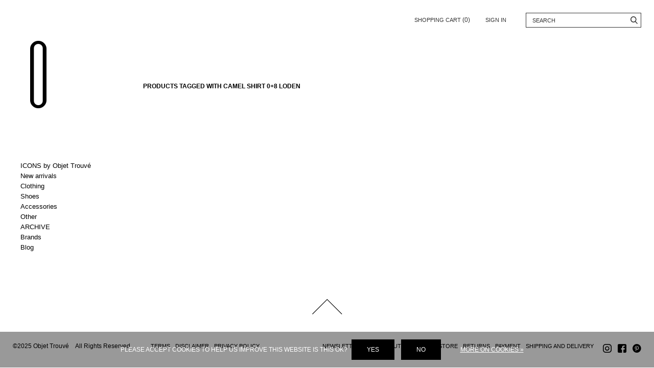

--- FILE ---
content_type: text/html;charset=utf-8
request_url: https://www.objet-trouve.nl/tags/camel-shirt-08-loden/
body_size: 6043
content:
<!doctype html>
<html lang="en" >
	<head>
            
<script type="text/javascript">
   window.dataLayer = window.dataLayer || [];
   dataLayer.push({
                                                                            
                  ecomm_pagetype: "category",
                  ecomm_category: "Products tagged with Camel shirt 0+8 loden",
                     
                                                                        ecomm_prodid: '',  
                  ecomm_totalvalue: ''
                       
                         
                  });
      
</script>

<!-- Google Tag Manager -->
<script>(function(w,d,s,l,i){w[l]=w[l]||[];w[l].push({'gtm.start':
new Date().getTime(),event:'gtm.js'});var f=d.getElementsByTagName(s)[0],
j=d.createElement(s),dl=l!='dataLayer'?'&l='+l:'';j.async=true;j.src=
'https://www.googletagmanager.com/gtm.js?id='+i+dl;f.parentNode.insertBefore(j,f);
})(window,document,'script','dataLayer','GTM-MJG23MF');</script>
<!-- End Google Tag Manager -->    <meta charset="utf-8"/>
<!-- [START] 'blocks/head.rain' -->
<!--

  (c) 2008-2025 Lightspeed Netherlands B.V.
  http://www.lightspeedhq.com
  Generated: 03-11-2025 @ 19:27:40

-->
<link rel="canonical" href="https://www.objet-trouve.nl/tags/camel-shirt-08-loden/"/>
<link rel="alternate" href="https://www.objet-trouve.nl/index.rss" type="application/rss+xml" title="New products"/>
<link href="https://cdn.webshopapp.com/assets/cookielaw.css?2025-02-20" rel="stylesheet" type="text/css"/>
<meta name="robots" content="noodp,noydir"/>
<meta name="google-site-verification" content="google-site-verification=G8ZIbWvVrNNKYiOuul-z_zq2wuaimwvpmqo6Z4ZrpFk"/>
<meta property="og:url" content="https://www.objet-trouve.nl/tags/camel-shirt-08-loden/?source=facebook"/>
<meta property="og:site_name" content="Objet Trouvé"/>
<meta property="og:title" content="Camel shirt 0+8 loden"/>
<meta property="og:description" content="Objet Trouvé, on- and offline fashion store with carefully found and selected fashion items."/>
<script src="https://app.dmws.plus/shop-assets/225662/dmws-plus-loader.js?id=dc3a28654edda324d5a89746ad5178b2"></script>
<!--[if lt IE 9]>
<script src="https://cdn.webshopapp.com/assets/html5shiv.js?2025-02-20"></script>
<![endif]-->
<!-- [END] 'blocks/head.rain' -->
		<meta charset="utf-8">
		<meta http-equiv="x-ua-compatible" content="ie=edge">
		<title>Camel shirt 0+8 loden - Objet Trouvé</title>
		<meta name="description" content="Objet Trouvé, on- and offline fashion store with carefully found and selected fashion items.">
		<meta name="keywords" content="Camel, shirt, 0+8, loden, Objet Trouvé, Rotterdam, fashion, mode, Monique van Heist, Vanessa Bruno, Wouters &amp; Hendrix, Citizens of Humanity, Hope, Rue Blanche, Pomandère , Stand Aloné, Joseph, Michel Vivien">
		<meta name="theme-color" content="#ffffff">
		<meta name="MobileOptimized" content="320">
		<meta name="HandheldFriendly" content="true">
		<meta name="viewport" content="width=device-width, initial-scale=1, viewport-fit=cover, target-densitydpi=device-dpi, initial-scale=1, minimum-scale=1, maxiumum-scale=1, user-scalable=no">
		<meta name="author" content="https://www.dmws.nl/">
    
    <link rel="stylesheet" media="screen" href="https://cdn.webshopapp.com/shops/225662/themes/149462/assets/screen.css?20251018075048">
    		<link rel="stylesheet" media="screen" href="https://cdn.webshopapp.com/shops/225662/themes/149462/assets/01-layout.css?20251018075048">
		<link rel="stylesheet" media="screen" href="https://cdn.webshopapp.com/shops/225662/themes/149462/assets/02-repeatable.css?20251018075048">
		<link rel="stylesheet" media="screen" href="https://cdn.webshopapp.com/shops/225662/themes/149462/assets/03-columns.css?20251018075048">
		<link rel="stylesheet" media="screen" href="https://cdn.webshopapp.com/shops/225662/themes/149462/assets/04-modules.css?20251018075048">
		<link rel="stylesheet" media="screen" href="https://cdn.webshopapp.com/shops/225662/themes/149462/assets/05-content.css?20251018075048">
		<link rel="stylesheet" media="screen" href="https://cdn.webshopapp.com/shops/225662/themes/149462/assets/06-lists.css?20251018075048">
		<link rel="stylesheet" media="screen" href="https://cdn.webshopapp.com/shops/225662/themes/149462/assets/07-forms.css?20251018075048">
		<link rel="stylesheet" media="screen" href="https://cdn.webshopapp.com/shops/225662/themes/149462/assets/08-helpers.css?20251018075048">
    <link rel="stylesheet" media="screen" href="https://cdn.webshopapp.com/shops/225662/themes/149462/assets/08a-gui.css?20251018075048">
		<link rel="stylesheet" media="screen" href="https://cdn.webshopapp.com/shops/225662/themes/149462/assets/09-flex.css?20251018075048">
		<link rel="stylesheet" media="screen" href="https://cdn.webshopapp.com/shops/225662/themes/149462/assets/10-responsive.css?20251018075048">
    <link rel="stylesheet" media="print" href="https://cdn.webshopapp.com/shops/225662/themes/149462/assets/print.css?20251018075048">
    <link rel="stylesheet" href="https://cdn.webshopapp.com/shops/225662/themes/149462/assets/settings.css?20251018075048" />
    <script defer src="https://ajax.googleapis.com/ajax/libs/jquery/1.7.2/jquery.min.js"></script>
		<script>window.jQuery || document.write('<script defer src="https://cdn.webshopapp.com/shops/225662/themes/149462/assets/jquery-1-7-2.js?20251018075048"><\/script>');</script>
    <script defer src="https://cdn.webshopapp.com/shops/225662/themes/149462/assets/jquery-ias-min.js?20251018075048"></script>
    <script defer src="https://cdnjs.cloudflare.com/ajax/libs/OwlCarousel2/2.3.4/owl.carousel.min.js"></script>
    <script defer src="https://cdnjs.cloudflare.com/ajax/libs/fancybox/3.3.5/jquery.fancybox.min.js"></script>
    <script defer src="https://unpkg.com/imagesloaded@4/imagesloaded.pkgd.min.js"></script>
    <script defer src="https://cdn.webshopapp.com/shops/225662/themes/149462/assets/cookie.js?20251018075048"></script>
    <script defer src="https://cdn.webshopapp.com/shops/225662/themes/149462/assets/scripts.js?20251018075048"></script>
		<script defer src="https://cdn.webshopapp.com/shops/225662/themes/149462/assets/custom.js?20251018075048"></script>
		<script defer src="https://cdn.webshopapp.com/shops/225662/themes/149462/assets/mobile.js?20251018075048"></script>
    <script defer src="https://cdn.webshopapp.com/shops/225662/themes/149462/assets/global.js?20251018075048"></script>
		<link rel="icon" type="image/x-icon" href="https://cdn.webshopapp.com/shops/225662/themes/149462/assets/favicon.ico?20251018075017">
		<link rel="apple-touch-icon" href="https://cdn.webshopapp.com/shops/225662/themes/149462/assets/favicon.png?20251018075048">
		<meta property="og:title" content="Camel shirt 0+8 loden">
		<meta property="og:type" content="website"> 
		<meta property="og:description" content="Objet Trouvé, on- and offline fashion store with carefully found and selected fashion items.">
		<meta property="og:site_name" content="Objet Trouvé">
		<meta property="og:url" content="https://www.objet-trouve.nl/">
		<meta property="og:image" content="https://cdn.webshopapp.com/shops/225662/themes/149462/assets/banner-1.jpg?20251018075048">
		<script type="application/ld+json">
			{
				"@context": "http://schema.org/",
				"@type": "Organization",
				"url": "https://www.objet-trouve.nl/",
				"name": "Objet Trouvé",
				"legalName": "Objet Trouvé",
				"description": "Objet Trouvé, on- and offline fashion store with carefully found and selected fashion items.",
				"logo": "https://cdn.webshopapp.com/shops/225662/themes/149462/assets/logo.png?20251018075048",
				"image": "https://cdn.webshopapp.com/shops/225662/themes/149462/assets/banner-1.jpg?20251018075048",
				"contactPoint": {
					"@type": "ContactPoint",
					"contactType": "Customer service",
					"telephone": ""
				},
				"address": {
					"@type": "PostalAddress",
					"streetAddress": "",
					"addressLocality": "",
					"addressRegion": "",
					"postalCode": "",
					"addressCountry": ""
				}
			}
		</script>
	</head>
	<body>
    
        <!-- Google Tag Manager (noscript) -->
    <noscript><iframe src="https://www.googletagmanager.com/ns.html?id=GTM-MJG23MF"
    height="0" width="0" style="display:none;visibility:hidden"></iframe></noscript>
    <!-- End Google Tag Manager (noscript) -->
        
        
		<div id="root">
      
    

<header id="top">
  <p id="logo"><a href="https://www.objet-trouve.nl/" accesskey="h">Objet Trouvé</a></p>
  <nav id="skip">
    <ul>
      <li><a href="#nav" accesskey="n">Skip to navigation (n)</a></li>
      <li><a href="#content" accesskey="c">Skip to content (c)</a></li>
      <li><a href="#footer" accesskey="f">Skip to footer (f)</a></li>
    </ul>
  </nav>
  <nav id="nav" aria-label="Menu" class="not-homepage">
    <ul>
            <li class="cart"><a accesskey="2">Shopping cart <span>(0)</span><span class="mobile-only">0</span></a> 
                <div>
          <h2>Your cart is empty</h2>
          <p>It seems like you haven’t found what you are looking for yet!</p>
          <p class="link-btn"><a href="https://www.objet-trouve.nl/collection/">Check the collection</a></p>
        </div>
              </li>
            <li><a href="https://www.objet-trouve.nl/account/">Sign in</a> <em>(3)</em></li>
          </ul>
    <form action="https://www.objet-trouve.nl/search/" method="post" id="formSearch">
      <p>
        <label for="q">Search</label>
        <input type="search" id="q" name="q" value="" autocomplete="off">
        <button type="submit">Search</button>
      </p>
    </form>
  </nav>
</header>
<nav id="aside">
  <ul class="accordion destroyed">
        <li class=" ">
      <a href="https://www.objet-trouve.nl/icons-by-objet-trouve/">ICONS by Objet Trouvé </a>
          </li>
        <li class=" ">
      <a href="https://www.objet-trouve.nl/new-arrivals/">New arrivals</a>
          </li>
        <li class=" ">
      <a href="https://www.objet-trouve.nl/clothing/">Clothing</a>
            <ul>
                <li class=" sub-sub"><a href="https://www.objet-trouve.nl/clothing/coats/">Coats</a>
                  </li>
                <li class=" sub-sub"><a href="https://www.objet-trouve.nl/clothing/jackets/">Jackets</a>
                  </li>
                <li class=" sub-sub"><a href="https://www.objet-trouve.nl/clothing/blazers/">Blazers</a>
                  </li>
                <li class=" sub-sub"><a href="https://www.objet-trouve.nl/clothing/tops/">Tops</a>
                  </li>
                <li class=" sub-sub"><a href="https://www.objet-trouve.nl/clothing/t-shirts/">T-shirts</a>
                  </li>
                <li class=" sub-sub"><a href="https://www.objet-trouve.nl/clothing/blouses/">Blouses</a>
                  </li>
                <li class=" sub-sub"><a href="https://www.objet-trouve.nl/clothing/sweaters/">Sweaters</a>
                  </li>
                <li class=" sub-sub"><a href="https://www.objet-trouve.nl/clothing/cardigans/">Cardigans</a>
                  </li>
                <li class=" sub-sub"><a href="https://www.objet-trouve.nl/clothing/trousers/">Trousers</a>
                  </li>
                <li class=" sub-sub"><a href="https://www.objet-trouve.nl/clothing/shorts/">Shorts</a>
                  </li>
                <li class=" sub-sub"><a href="https://www.objet-trouve.nl/clothing/jeans/">Jeans</a>
                  </li>
                <li class=" sub-sub"><a href="https://www.objet-trouve.nl/clothing/skirts/">Skirts</a>
                  </li>
                <li class=" sub-sub"><a href="https://www.objet-trouve.nl/clothing/dresses/">Dresses</a>
                  </li>
                <li class=" sub-sub"><a href="https://www.objet-trouve.nl/clothing/jumpsuits/">Jumpsuits</a>
                  </li>
              </ul>
          </li>
        <li class=" ">
      <a href="https://www.objet-trouve.nl/shoes/">Shoes</a>
          </li>
        <li class=" ">
      <a href="https://www.objet-trouve.nl/accessories/">Accessories</a>
            <ul>
                <li class=" sub-sub"><a href="https://www.objet-trouve.nl/accessories/jewellery/">Jewellery</a>
                    <ul>
                        <li class=" sub-sub"><a href="https://www.objet-trouve.nl/accessories/jewellery/rings/">Rings</a></li>
                        <li class=" sub-sub"><a href="https://www.objet-trouve.nl/accessories/jewellery/earrings/">Earrings</a></li>
                        <li class=" sub-sub"><a href="https://www.objet-trouve.nl/accessories/jewellery/necklaces/">Necklaces</a></li>
                        <li class=" sub-sub"><a href="https://www.objet-trouve.nl/accessories/jewellery/bracelets/">Bracelets</a></li>
                        <li class=" sub-sub"><a href="https://www.objet-trouve.nl/accessories/jewellery/others/">Others</a></li>
                      </ul>
                  </li>
                <li class=" sub-sub"><a href="https://www.objet-trouve.nl/accessories/bags/">Bags</a>
                  </li>
                <li class=" sub-sub"><a href="https://www.objet-trouve.nl/accessories/scarfs/">Scarfs</a>
                  </li>
                <li class=" sub-sub"><a href="https://www.objet-trouve.nl/accessories/sunglasses/">Sunglasses</a>
                  </li>
                <li class=" sub-sub"><a href="https://www.objet-trouve.nl/accessories/socks/">Socks</a>
                  </li>
                <li class=" sub-sub"><a href="https://www.objet-trouve.nl/accessories/leather-goods/">Leather goods</a>
                    <ul>
                        <li class=" sub-sub"><a href="https://www.objet-trouve.nl/accessories/leather-goods/belts/">Belts</a></li>
                      </ul>
                  </li>
                <li class=" sub-sub"><a href="https://www.objet-trouve.nl/accessories/hats-gloves/">Hats &amp; Gloves</a>
                  </li>
              </ul>
          </li>
        <li class=" ">
      <a href="https://www.objet-trouve.nl/other/">Other</a>
          </li>
        <li class=" ">
      <a href="https://www.objet-trouve.nl/archive/">ARCHIVE</a>
            <ul>
                <li class=" sub-sub"><a href="https://www.objet-trouve.nl/archive/all/">All</a>
                  </li>
                <li class=" sub-sub"><a href="https://www.objet-trouve.nl/archive/tops/">Tops</a>
                  </li>
                <li class=" sub-sub"><a href="https://www.objet-trouve.nl/archive/bottoms/">Bottoms</a>
                  </li>
                <li class=" sub-sub"><a href="https://www.objet-trouve.nl/archive/one-pieces/">One pieces</a>
                  </li>
                <li class=" sub-sub"><a href="https://www.objet-trouve.nl/archive/accessories/">Accessories</a>
                  </li>
              </ul>
          </li>
        <li class=" ">
      <a href="https://www.objet-trouve.nl/brands/">Brands</a>
            <ul>
                <li class=" sub-sub"><a href="https://www.objet-trouve.nl/brands/daughter/">&amp;Daughter</a>
                  </li>
                <li class=" sub-sub"><a href="https://www.objet-trouve.nl/brands/dragon-diffusion/">Dragon Diffusion</a>
                  </li>
                <li class=" sub-sub"><a href="https://www.objet-trouve.nl/brands/apc/">A.P.C.</a>
                  </li>
                <li class=" sub-sub"><a href="https://www.objet-trouve.nl/brands/babaco/">Babaco </a>
                  </li>
                <li class=" sub-sub"><a href="https://www.objet-trouve.nl/brands/bea-mombaers/">Bea Mombaers </a>
                  </li>
                <li class=" sub-sub"><a href="https://www.objet-trouve.nl/brands/can-pep-rey/">Can Pep Rey</a>
                  </li>
                <li class=" sub-sub"><a href="https://www.objet-trouve.nl/brands/cawley/">Cawley </a>
                  </li>
                <li class=" sub-sub"><a href="https://www.objet-trouve.nl/brands/citizens-of-humanity/">Citizens of Humanity</a>
                  </li>
                <li class=" sub-sub"><a href="https://www.objet-trouve.nl/brands/colbo/">Colbo</a>
                  </li>
                <li class=" sub-sub"><a href="https://www.objet-trouve.nl/brands/corali/">Corali </a>
                  </li>
                <li class=" sub-sub"><a href="https://www.objet-trouve.nl/brands/dear-frances/">Dear Frances</a>
                  </li>
                <li class=" sub-sub"><a href="https://www.objet-trouve.nl/brands/diemme/">Diemme</a>
                  </li>
                <li class=" sub-sub"><a href="https://www.objet-trouve.nl/brands/ernie-palo/">Ernie Palo</a>
                  </li>
                <li class=" sub-sub"><a href="https://www.objet-trouve.nl/brands/faliero-sarti/">Faliero Sarti</a>
                  </li>
                <li class=" sub-sub"><a href="https://www.objet-trouve.nl/brands/forte-forte/">Forte Forte</a>
                  </li>
                <li class=" sub-sub"><a href="https://www.objet-trouve.nl/brands/garrett-leight/">Garrett Leight</a>
                  </li>
                <li class=" sub-sub"><a href="https://www.objet-trouve.nl/brands/jamie-haller/">Jamie Haller</a>
                  </li>
                <li class=" sub-sub"><a href="https://www.objet-trouve.nl/brands/joseph/">Joseph</a>
                  </li>
                <li class=" sub-sub"><a href="https://www.objet-trouve.nl/brands/kuro/">Kuro</a>
                  </li>
                <li class=" sub-sub"><a href="https://www.objet-trouve.nl/brands/la-fetiche/">La Fetiche</a>
                  </li>
                <li class=" sub-sub"><a href="https://www.objet-trouve.nl/brands/lisa-yang/">Lisa Yang</a>
                  </li>
                <li class=" sub-sub"><a href="https://www.objet-trouve.nl/brands/martine-viergever/">Martine Viergever</a>
                  </li>
                <li class=" sub-sub"><a href="https://www.objet-trouve.nl/brands/martiniano/">Martiniano</a>
                  </li>
                <li class=" sub-sub"><a href="https://www.objet-trouve.nl/brands/michael-verheyden/">Michaël Verheyden </a>
                  </li>
                <li class=" sub-sub"><a href="https://www.objet-trouve.nl/brands/michel-vivien/">Michel Vivien</a>
                  </li>
                <li class=" sub-sub"><a href="https://www.objet-trouve.nl/brands/mii/">Mii</a>
                  </li>
                <li class=" sub-sub"><a href="https://www.objet-trouve.nl/brands/monique-van-heist/">Monique van Heist</a>
                  </li>
                <li class=" sub-sub"><a href="https://www.objet-trouve.nl/brands/mr-leight/">Mr. Leight</a>
                  </li>
                <li class=" sub-sub"><a href="https://www.objet-trouve.nl/brands/novesta/">Novesta</a>
                  </li>
                <li class=" sub-sub"><a href="https://www.objet-trouve.nl/brands/pomandere/">Pomandère</a>
                  </li>
                <li class=" sub-sub"><a href="https://www.objet-trouve.nl/brands/rachel-comey/">Rachel Comey</a>
                  </li>
                <li class=" sub-sub"><a href="https://www.objet-trouve.nl/brands/re-done/">Re/Done</a>
                  </li>
                <li class=" sub-sub"><a href="https://www.objet-trouve.nl/brands/reike-nen/">Reike Nen</a>
                  </li>
                <li class=" sub-sub"><a href="https://www.objet-trouve.nl/brands/rue-blanche/">Rue Blanche</a>
                  </li>
                <li class=" sub-sub"><a href="https://www.objet-trouve.nl/brands/rus/">RUS  </a>
                  </li>
                <li class=" sub-sub"><a href="https://www.objet-trouve.nl/brands/wouters-hendrix/">Wouters &amp; Hendrix</a>
                  </li>
                <li class=" sub-sub"><a href="https://www.objet-trouve.nl/brands/yoko-sakamoto/">Yoko Sakamoto</a>
                  </li>
              </ul>
          </li>
            <li class=" mobile-fix">
      <a href="https://www.objet-trouve.nl/blogs/blog/">Blog </a>
          </li>
      </ul>
</nav>    
              
          
      <main id="content" >
                
<article>
  <ul id="collection-block" class="list-collection">
    
        <li class="wide content">
      <span class="title">Products tagged with Camel shirt 0+8 loden</span>
      <span class="desc"></span>
    </li>
        
    
        
        
  </ul>
  </article>      </main>
        <!-- Begin Mailchimp Signup Form -->
<link href="//cdn-images.mailchimp.com/embedcode/classic-10_7.css" rel="stylesheet" type="text/css">
<div id="mc_embed_signup" class="popup-a popup-newsletter" data-title="newsletter">
  <img src="https://cdn.webshopapp.com/shops/225662/themes/149462/v/2628405/assets/popupimage.jpg?20250430171234">
  <form action="https://objet-trouve.us7.list-manage.com/subscribe/post?u=df4054b022795f230a56de9af&id=3b56f2bf03" method="post" id="mc-embedded-subscribe-form" name="mc-embedded-subscribe-form" class="validate" target="_blank" novalidate>
      <span class="newsletter-remove"></span>
      <div id="mc_embed_signup_scroll">
    <h2>Sign up to our newsletter and  we will keep you up to date about the latest arrivals, inspiring people and places private sales and more!</h2>
  <p class="mc-field-group">
    <label for="mce-EMAIL">Enter email address</label>
    <input type="email" value="" name="EMAIL" class="required email" id="mce-EMAIL">
  </p>
  <p class="mc-field-group">
    <label for="mce-FNAME">Enter name </label>
    <input type="text" value="" name="FNAME" class="" id="mce-FNAME">
  </p>
  <div id="mce-responses" class="clear">
    <div class="response" id="mce-error-response" style="display:none"></div>
    <div class="response" id="mce-success-response" style="display:none"></div>
  </div>
  <p class="check-a">
    <label for="lc">
      <input type="checkbox" id="lc" name="lc" required> Accept <a href="https://www.objet-trouve.nl/service/privacy-policy/">Privacy Policy</a>
    </label>
  </p>
  <div style="position: absolute; left: -5000px;" aria-hidden="true"><input type="text" name="b_df4054b022795f230a56de9af_3b56f2bf03" tabindex="-1" value=""></div>
    <div class="clear"><input type="submit" value="Subscribe" name="subscribe" id="mc-embedded-subscribe" class="button"></div>
    <a href="javascript:;" class="newsletter-form-submit" onclick="$('#mc-embedded-subscribe-form').submit(); return false;" title="Subscribe">Sign up</a>
  </div>
  </form>
</div>
<!--End mc_embed_signup-->
      	    <footer id="footer" >
  <p>©<span class="date">2018</span> Objet Trouvé <span>All Rights Reserved</span></p>
  <ul>
        <li>
      <a href="https://www.objet-trouve.nl/service/general-terms-conditions/" title="Terms">Terms</a>
    </li>
        <li>
      <a href="https://www.objet-trouve.nl/service/disclaimer/" title="Disclaimer">Disclaimer</a>
    </li>
        <li>
      <a href="https://www.objet-trouve.nl/service/privacy-policy/" title="Privacy policy">Privacy policy</a>
    </li>
      </ul>
  <nav>
    <ul>
      <li><a href="./" data-popup="newsletter">Newsletter</a></li>
            <li>
        <a href="https://www.objet-trouve.nl/service/faq/" title="FAQ">FAQ</a>
      </li>
            <li>
        <a href="https://www.objet-trouve.nl/service/about/" title="About">About</a>
      </li>
            <li>
        <a href="https://www.objet-trouve.nl/service/" title="Contact">Contact</a>
      </li>
            <li>
        <a href="https://www.objet-trouve.nl/service/store/" title="Store">Store</a>
      </li>
            <li>
        <a href="https://www.objet-trouve.nl/service/returns/" title="Returns">Returns</a>
      </li>
            <li>
        <a href="https://www.objet-trouve.nl/service/payment-methods/" title="Payment">Payment</a>
      </li>
            <li>
        <a href="https://www.objet-trouve.nl/service/shipping-and-delivery/" title="Shipping and Delivery">Shipping and Delivery</a>
      </li>
          </ul>
    <ul>
      <li><a href="https://www.instagram.com/objettrouve_store/?hl=nl" rel="external"><i class="icon-instagram"></i> <span>Instagram</span></a></li>
      <li><a href="https://www.facebook.com/OBJET.TROUVE.Rotterdam/" rel="external"><i class="icon-facebook"></i> <span>Facebook</span></a></li>
      <li><a href="https://nl.pinterest.com/objettrouverdam/" rel="external"><i class="icon-pinterest"></i> <span>Pinterest</span></a></li>
    </ul>
  </nav>
</footer>

<script>
  /* TRANSLATIONS */
  var compareUrl = 'https://www.objet-trouve.nl/compare/?format=json';
  var compare = false;
	    	var fillProduct = 2;
        var currencySymbol = '';
    var noResults = 'No products found';
  var showAllResults = 'View all results';
  var readmore = 'Read more';
  var readless = 'Read less';
  var reviews = 'Reviews';
  var incTax = 'Incl. tax';
  var available = 'In stock';
  var notAvailable = 'Out of stock';
    var shopb2b = false;
      var showFulltitle = false;
    var basicUrl = 'https://www.objet-trouve.nl/';
  var shopId = '225662';
  var variantFor = '';
  var moreInfo = 'More info';
  var noVariants = 'No variants available';
  var dayDealLink = 'https://www.objet-trouve.nl/';
  var template = 'pages/collection.rain';
  var searchUrl = "https://www.objet-trouve.nl/search/";
  var searchBar = '';
  var filter_url = '';
  var showMoreText = 'Show More';
  var dailyDealsTimerText = 'You have got';
  var readMoreFeature = '';
  var emptyProduct = '<li class="empty">Add another product.<span>(max 3)</span></li>';
  var continueText = 'Continue';
  var continueGuestText = 'Continue as guest';
  var youSaveText = 'You Save';
  var youHaveGotText = 'You have got';
  var daysText = 'Day';
  var hoursText = 'Hours';
  var minsText = 'Min';
  var secText = 'Sec';
</script> 

<!--COUNTDOWN PRODUCTPAGE-->
<script>
  var page = 'product';
  var showDays = [
]
	var orderBefore = '';  
	var showFrom = ''; 
</script>
<!--END COUNTDOWN PRODUCTPAGE-->               
    <!-- [START] 'blocks/body.rain' -->
<script>
(function () {
  var s = document.createElement('script');
  s.type = 'text/javascript';
  s.async = true;
  s.src = 'https://www.objet-trouve.nl/services/stats/pageview.js';
  ( document.getElementsByTagName('head')[0] || document.getElementsByTagName('body')[0] ).appendChild(s);
})();
</script>
  <!-- Hotjar Tracking Code for https://www.objet-trouve.nl -->
<script>
        (function(h,o,t,j,a,r){
                h.hj=h.hj||function(){(h.hj.q=h.hj.q||[]).push(arguments)};
                h._hjSettings={hjid:711974,hjsv:6};
                a=o.getElementsByTagName('head')[0];
                r=o.createElement('script');r.async=1;
                r.src=t+h._hjSettings.hjid+j+h._hjSettings.hjsv;
                a.appendChild(r);
        })(window,document,'https://static.hotjar.com/c/hotjar-','.js?sv=');
</script>
  <div class="wsa-cookielaw">
            Please accept cookies to help us improve this website Is this OK?
      <a href="https://www.objet-trouve.nl/cookielaw/optIn/" class="wsa-cookielaw-button wsa-cookielaw-button-green" rel="nofollow" title="Yes">Yes</a>
      <a href="https://www.objet-trouve.nl/cookielaw/optOut/" class="wsa-cookielaw-button wsa-cookielaw-button-red" rel="nofollow" title="No">No</a>
      <a href="https://www.objet-trouve.nl/service/privacy-policy/" class="wsa-cookielaw-link" rel="nofollow" title="More on cookies">More on cookies &raquo;</a>
      </div>
<!-- [END] 'blocks/body.rain' -->
    <input type="hidden" id="shopb2b" value="" />
    
  	</div>
    
		<link rel="stylesheet" href="https://cdn.webshopapp.com/shops/225662/themes/149462/assets/custom.css?20251018075048">
    <script defer src="https://cdn.webshopapp.com/assets/gui.js?2025-02-20"></script>
    
    <script type="text/javascript">
  /* <![CDATA[ */
  var google_conversion_id = 305-862-2049;
  var google_custom_params = window.google_tag_params;
  var google_remarketing_only = true;
  /* ]]> */
</script>
<script type="text/javascript" src="//www.googleadservices.com/pagead/conversion.js"></script>
<noscript>
  <div style="display:inline;">
  <img height="1" width="1" style="border-style:none;" alt="" src="//googleads.g.doubleclick.net/pagead/viewthroughconversion/305-862-2049/?guid=ON&script=0"/>
  </div>
</noscript>    
	</body>
</html>

--- FILE ---
content_type: text/css; charset=UTF-8
request_url: https://cdn.webshopapp.com/shops/225662/themes/149462/assets/screen.css?20251018075048
body_size: 16295
content:
/* -------------------------------------------

	Name: 		Objet Trouvé 
	Date:		2017/07/23
	Author:		http://psdhtml.me
		   		   
---------------------------------------------  */
*, :before, :after { margin: 0; padding: 0; box-sizing: border-box; }

html { overflow-y: scroll; min-height: 100%; margin: 0 0 1px; font-size: 100.01%; -webkit-tap-highlight-color: transparent; -moz-osx-font-smoothing: grayscale; -webkit-overflow-scrolling: touch; -ms-content-zooming: none; -ms-overflow-style: scrollbar; }
body { min-height: 100%; background: #fff; font-size: 62.5%; -webkit-font-smoothing: antialiased; -webkit-text-size-adjust: 100%; -ms-text-size-adjust: 100%; }
@-ms-viewport { width: device-width; }
@viewport { width: device-width; }	

body, textarea, input, select, option, button { color: #000; font-family: Helvetica, Arial, sans-serif; line-height: 14px; font-weight:400; }
li, dt, dd, p, figure, th, td, caption, legend, pre { font-size: 12px; font-weight:400; } li *, dt *, dd *, p *, figure *, th *, td *, legend * { font-size: 12px; font-weight:400; }
ul, ol, dl, p, figure, table, pre, h1, h2, h3, h4, h5, h6, legend { margin-bottom: 25px; }

article, aside, details, dialog, div, figcaption, figure, footer, header, hgroup, main, menu, nav, section, summary { display: block; }


/*! Theme --------- */
:root {
	--black: #000;
	--white: #fff;
	--red: #B67873;
}


/*! Repeatable --------- */
/* clear */			.news-a article:after, .news-a:after, #nav > ul > li > div:after, .list-total:after, .list-collection li:after, #footer p:after, .list-product:after, .product:after, #footer ul:after, #footer nav:after, #nav:after, #nav > ul:after, #content:after, #top:after, #footer:after, form p:after, .cols-a:after, .double > .fp-tableCell:after { content: ""; display: block; overflow: hidden; clear: both; height: 0; }
/* fill */			.fullscreen-mobile figcaption a, .list-cart a:before, .semantic-select ul li.hidden:before { content: ""; display: block; overflow: hidden; position: absolute; left: 0; top: 0; right: 0; bottom: 0; text-align: left; text-indent: -3000em; }
/* icon */ 			.fullscreen-mobile article:first-child figure:before, #footer .totop:before, #notify .close:before, .check-a .input:before, .popup-a .box-inset > .close:before, .list-cart a.remove:before, #top > .menu:before, #top .search:before, .semantic-select .ticker:before, .select:before, #logo a:before, #nav form button:before { display: block; position: absolute; left: 0; right: auto; bottom: auto; top: 50%; width: 100%; margin: -10px 0 0; font-weight: 400; font-family: i; line-height: 20px; text-align: center; text-indent: 0; }
/* centerY */ 		#fp-nav ul { -webkit-transform: translateY(-50%); -ms-transform: translateY(-50%); transform: translateY(-50%); }
/* no trans */ 		.popup-a.shown .box-inset { -webkit-transform: none; -ms-transform: none; transform: none; }
/* show */			.not-top #footer.sticky .totop, .loading body:before, .loading body:after, .nav-active #shadow, #nav > ul > li.toggle > div, .popup-a.shown, .popup-a.shown .box-inset, .popup-a.shown .box-outer .close { visibility: visible; opacity: 1; }
/* hide */			#footer.sticky .totop { visibility: hidden; opacity: 0; }
/* wide img */		.blog-entry img, .news-a img, .list-collection img, .list-product img, .fullscreen-mobile figure { display: block; position: relative; z-index: 1; width: 100% !important; }
/* bg img */		.fullscreen figure img { display: block; width: 100% !important; height: 100% !important; background: center center no-repeat; background-size: cover; -o-object-fit: cover; object-fit: cover; }
/* gpu acc */		#logo, #footer, #notify, #shadow, #mobile, #aside, #cookie { -webkit-backface-visibility: hidden; -webkit-perspective: 1000; -webkit-transform: translate3d(0,0,0); transform: translate3d(0,0,0); }
/* cursor */ 		form [disabled], .disabled, .semantic-select .active *, #root .semantic-select ul li.hidden * { cursor: default; }


/*! Layout --------- */
#root { overflow: hidden; position: relative; width: 100%; min-height: 100vh; padding: 142px 25px 0; }
	#top { position: absolute; left: 0; top: 0; right: 0; z-index: 98; }
		#logo { position: fixed; left: 0; top: 0; width: 150px; height: 292px; margin: 0; }
			#logo a { display: block; overflow: hidden; width: 100%; height: 100%; color: #000; text-decoration: none; text-indent: -30000px; }
				#logo a:before { content: "\e95b"; margin: -150px 0 0; font-size: 132px; line-height: 300px; }
		.notify-active #logo { top: 36px; }
		#skip { position: fixed; top: 0; left: 0; right: 0; z-index: 10001; line-height: 1.5; }
			#skip ul { list-style: none; margin: 0; padding: 0; }
			#skip a { display: block; position: absolute; left: -3000em; top: 0; min-width: 200px; padding: 15px 30px; background: #B67873; color: #fff; font-weight: 400; line-height: 1.1; text-align: center; text-decoration: none; text-transform: uppercase; white-space: nowrap; outline: none; }
				#skip a:focus, #skip a:active { left: 0; }
	.scrolled #nav:before { background:#fff; width:100%; height:50px; }
		#nav { position: fixed; right: 0; top: 0; float: right; padding: 25px; }
			#nav > ul { float: left; list-style: none; margin: 0; padding: 0; }
				#nav > ul > li { position: static; float: left; padding: 0 30px 0 0;  }
				#nav > ul > li > a { display: block; line-height: 29px; text-decoration: none; text-transform: uppercase; font-size:11px; }
				#nav > ul > li > a i { display: inline-block; position: relative; top: 2px; margin: 0 0 0 7px; font-size: 16px; line-height: 1px; }
				#nav > ul > li > div { visibility: hidden; position: absolute; right: 0; top: 0; z-index: 999999; width: 533px; padding: 32px 32px 7px; background: #fff; opacity: 0; }
					#nav > ul > li > div h1, #nav > ul > li > div h2, #nav > ul > li > div h3, #nav > ul > li > div h4, #nav > ul > li > div h5, #nav > ul > li > div h6 { margin: 0 0 14px; font-size: 1em; text-transform: uppercase; }
					#nav > ul > li > div .link-btn { display: block; }
						#nav > ul > li > div .link-btn a { float: none; }
					#nav > ul > li > div .list-cart { padding-top: 28px; }
				#nav > ul > li.contact > div { width: 617px; }
			#nav form { float: left; padding: 0 0 0 8px; }
				#nav form p { clear: none; margin: 0; }
				#nav form input { width: 226px; height: 29px; padding-top: 1px; padding-right: 29px; font-size:11px; color:#000; }
				#nav form button { position: absolute; right: 0; top: 0; min-width: 0; width: 29px; height: 29px; margin: 0; padding: 0; border: 0; background: none; color: #000; font-size: 15px; text-align: left; text-indent: -3000em; }
					#nav form button:before, #top .search:before{ content: "\e936"; }	
		#top > .menu, #top .search { display: none; overflow: hidden; position: absolute; right: 0; top: 0; z-index: 9; width: 50px; height: 50px; color: #000; font-size: 18px; text-align: left; text-indent: -3000em; text-decoration: none; }	
			#top > .menu:before { content: "\e912"; }
			#top .search { right: 50px; }
	.home #top { }
/* 		.home #top form input { border-color: #fff; } */
	#aside { overflow-x: hidden; overflow-y: auto; position: fixed; left: 0; top: 315px; bottom: 100px; z-index: 9; width: 205px; padding: 0 0 0 40px; line-height: 20px; opacity:0; visibility:hidden; }
  .domloaded #aside { opacity:1; visibility:visible; }
		#aside ul { list-style: none; margin: 0; padding: 0; }
		#aside ul li a { color: #000; text-decoration: none; font-size:13px; }
		#root #aside ul li a.toggle { display: block; overflow: hidden; position: absolute; left: 0; top: 0; right: 0; z-index: 9; text-indent: -3000em; text-align: left; }
		#root #aside ul li:last-child a.toggle { display: none; }
		#aside ul ul { margin: 2px 0 2px; padding: 0 0 0 16px; }
		.notify-active #aside { top: 351px; }
	#aside::-webkit-scrollbar { width: 4px; } 
		#aside::-webkit-scrollbar-track { border-radius: 4px; background: #ededed; } 
		#aside::-webkit-scrollbar-thumb { border-radius: 4px; background: #a3a3a3; }
	#mobile { display: none; overflow-x: hidden; overflow-y: auto; position: fixed; left: 0; top: 0; right: 0; bottom: 0; z-index: 9999; background: #fafafa; }
	#mobile { -webkit-transform: translateX(-100%); -ms-transform: translateX(-100%); transform: translateX(-100%); }
		.menu-active #mobile { -webkit-transform: none; -ms-transform: none; transform: none; }
		#mobile ul { overflow: hidden; z-index: 3; list-style: none; margin: 0; padding: 0; }
			#mobile ul li { overflow: hidden; position: relative; margin: 0; font-size: 15px; }
			#mobile ul li a, #mobile li > span, #mobile .title { display: block; overflow: hidden; position: relative; z-index: 2; padding: 15px 28px; border-bottom: 1px solid #e8e8e8; background: #fff; color: #000; font-weight: 700; font-size: 15px; line-height: 1.2; text-decoration: none; text-overflow: ellipsis; white-space: nowrap; }
				#mobile ul li a:before { content: ""; display: block; position: absolute; left: 0; top: 0; right: 0; bottom: 0; padding-left: calc(100% - 48px); background: rgba(128,128,128,.03); }
				#mobile li > span a { padding: 0; border: 0; background: none; }
				#mobile li > span { background: #fff; text-align: center; cursor: pointer; }
				#mobile ul li.sub > a { padding-right: 60px; }
				#mobile ul li.sub > a:after, #mobile ul li.sub > a:before, #mobile ul li.sub > a.toggle { content: ""; display: block; position: absolute; right: 0; top: 0; width: 48px; height: 48px; margin: 0; padding: 0; border: 0; color: #000; font-weight: 400; font-family: i; font-size: 13px; line-height: 48px; text-align: center; }
					#mobile ul li.sub > a:after { content: "\e92d"; z-index: 3; background: #f5f5f5; }
					#mobile ul li.sub > a:before { content: ""; left: 0; z-index: 2; width: auto; padding-left: calc(100% - 48px); }
					#mobile ul li.sub > a.toggle { z-index: 3; background: none; width:100%; }
				#mobile ul li.has-image > a { padding-left: 70px; }
					#mobile ul li.has-image > a .img { position: absolute; left: 8px; top: 0; bottom: 0; width: 62px; }
						#mobile ul li a .img img { display: block; }
				#mobile li.header > span, #mobile .title { position: relative; height: 50px; margin: 0 -100px; padding: 0 148px; line-height: 48px; text-transform: none; text-align: center; }
					#mobile .title a.close, #mobile li.header a.close { display: block; overflow: hidden; position: absolute; right: 100px; top: 0; bottom: 0; z-index: 9; width: 49px; text-align: left; text-indent: -3000em; }
				#mobile li.header > span:before, #mobile li.header > span:after, #mobile .title:before, #mobile .title:after { display: block; position: absolute; left: auto; right: auto; top: 50%; width: 48px; margin: -20px 0 0; font-family: i; font-weight: 400; line-height: 40px; text-align: center; text-indent: 0; }	
					#mobile li.header > span:before { content: "\e92c"; left: 100px; color: #007AFF; font-size: 20px; }
					#mobile li.header > span:after, #mobile .title:after { content: "\e901"; right: 114px; width: 26px; height: 26px; margin: -13px 0 0; border-radius: 99px; border: 1px solid #E0E0E0; color: #828282; font-size: 8px; line-height: 24px; }
					#mobile li.header > a[class], #mobile .title > a { display: block; position: absolute; top: 0; z-index: 2; width: 48px; height: 48px; border: 0; }
						#mobile li.header > a.back { left: 0; padding: 0; }
							#mobile li.header > a.back:before { content: "\e92c"; display: block; position: absolute; left: 0; top: 50%; width: 100%; margin: -15px 0 0; background: none; color: #828282; font-family: i; font-weight: 400; font-size: 16px; line-height: 30px; text-align: center; }
						#mobile li.header > a.close, #mobile .title > a { right: 0; background: none; }
							#mobile li.header > a.close:before, #mobile .title > a:before { background: none; }
			#mobile ul li.language > a, #mobile ul li.currency > a { padding-left: 57px; }
				#mobile ul li.language > a img { display: block; position: absolute; left: 28px; top: 50%; }
				#mobile ul li.currency > a i { display: block; position: absolute; left: 28px; top: 50%; margin: -20px 0 0; line-height: 40px; }
			#mobile ul.ul-toggle > li, #mobile ul.ul-toggle > li.toggle > a { display: none; position: static; }
			#mobile ul.ul-toggle > li.toggle { display: block; }
			#mobile ul ul { background: #fafafa; }
				#mobile ul ul li.sub > a:after { background: #f5f5f5 }
				#mobile ul { z-index: 3; }
				#mobile ul ul { z-index: 4; }
				#mobile ul ul ul { z-index: 5; }
				#mobile ul ul ul ul { z-index: 6; }
				#mobile ul ul ul ul { z-index: 7; }		
			#mobile span { text-transform: capitalize; }
		#mobile em, #mobile.active > ul, #mobile.active > ul > li, #mobile.active > ul.ul-toggle > li.toggle > a, #mobile.active > .title, #mobile ul ul { display: none; }
		#mobile.active > ul.ul-toggle, #mobile.active > ul.ul-toggle > li.toggle, #mobile li.toggle > ul { display: block; }
	#shadow { visibility: hidden; position: fixed; left: 0; top: 0; z-index: 97; width: 100%; height: 100%; background: rgba(0,0,0,.3); text-align: left; text-indent: -3000em; opacity: 0; cursor: pointer; }
	#content { padding: 0 0 0 305px; }
		#content > *:last-child { margin-bottom: 70px; }
		#content.fullscreen { margin: -142px -25px 0; padding: 0; }
		.notify-active #content.fullscreen { margin-top: -178px; }
	#footer { left: 0; bottom: 0; right: 0; z-index: 4; margin-top: auto; padding: 115px 0 0; }
		#footer.sticky { position: fixed; margin-top: 0; padding-left: 25px; padding-right: 25px; }}
		#footer p, #footer ul { float: left; list-style: none; padding: 0; }
			#footer p span { display: block; float: right; padding-left: 12px; }
			#footer p span.date { display: inline; float: none; padding: 0; }
		#footer ul { text-transform: uppercase; }
			#footer li { float: left; padding: 0 0 0 12px; text-transform: uppercase; }
				#footer li a, #footer li p { font-size:11px; }
			#footer ul i { display: block; position: relative; margin: 0 0 0 2px; font-size: 17px; line-height: 24px; }
				#footer ul i.icon-pinterest:before { content: "\e959"; }
				#footer ul i.icon-pinterest:after { /*content: "\e95a";*/ display: block; position: absolute; left: 0; top: 0; right: 0; z-index: 2; color: #fff; text-align: center; }	
		#footer nav { float: right; }
			#footer nav ul { float: left; padding-left: 6px; }
		#footer a { text-decoration: none; }
		#footer .totop { display: block; overflow: hidden; position: absolute; left: 50%; top: 0; width: 60px; height: 90px; margin: 0 0 0 -30px; color: #000; font-size: 30px; text-align: left; text-indent: -3000em; text-decoration: none; }
			#footer .totop:before { content: "\e955"; margin: -15px 0 0; line-height: 30px; }
		/*.fullscreen + #footer, .fullscreen ~ #footer { position: fixed; left: 25px; right: 25px; bottom: 0; z-index: 9; }*/
	#cookie { position: fixed; left: 0; bottom: 0; right: 0; z-index: 9; margin: 0; padding: 10px 0; color: #fff; font-weight: 700; font-size: 12px; font-weight: 700; line-height: 1.5; text-align: center; }
		#cookie.toggle { -webkit-transform: translateY(100%); -ms-transform: translateY(100%); transform: translateY(100%); }
		#cookie:before { content: ""; display: block; position: absolute; left: -1000em; top: 0; bottom: 0; z-index: 1; width: 3000em; background: rgba(0,0,0,.5); }
		#cookie > * { position: relative; z-index: 2; }
		#cookie a { display: inline-block; margin: 0 0 0 10px; padding: 11px 0; color: #fff; text-decoration: none; }
			#cookie a:last-child { margin-right: 0; }
		#cookie a:after { content: " »"; }
		#cookie a.close { float: none; padding: 11px 30px; background: #707070; font-size: 1em; font-weight: 400; line-height: 1.5; text-shadow: none; opacity: 1; }
			#cookie a.close + * { margin-left: 30px; }
	#notify { position: fixed; left: 0; top: -36px; right: 0; z-index: 99; height: 36px; padding: 0 60px; background: #000; text-align: center; text-transform: uppercase; }
		#notify p { margin: 0; color:#fff; }
		#notify .close { display: block; overflow: hidden; position: absolute; right: 0; top: 0; width: 72px; height: 36px; text-align: left; text-indent: -3000em; color:#fff; }
			#notify .close:before { content: "\e901"; margin: -25px 0 0; font-size: 22px; line-height: 50px; }
		.notify-active #notify { top: 0; box-shadow: 0 1px 0 rgba(0,0,0,.1); }
	.notify-active #root { margin-top: 36px; }
			
body:before, body:after { content: ""; display: block; position: fixed; visibility: hidden; opacity: 0; }
	body:before { left: -100px; top: -100px; right: -100px; bottom: -100px; z-index: 99; background: rgba(255,255,255,.9); }
	body:after { left: 50%; top: 50%; z-index: 100; width: 100px; height: 100px; margin: -50px 0 0 -50px; border-radius: 100px; border: 3px solid #ededed; border-left-color: #B67873; }
	body:after { -webkit-animation: spin .75s infinite linear; animation: spin .75s infinite linear; }


/*! Columns --------- */
.double, .double > .fp-tableCell { display: block; position: relative; }
	.double > *, .double > .fp-tableCell > * { display: block; position: relative; clear: none; float: right; border: 0 solid rgba(0,0,0,0); }
	.double > *:first-child, .double > .fp-tableCell > *:first-child { float: left; }
.double.a { margin-left: -68px; }
	.double.a > * { width: 50%; border-left-width: 68px; }
.double.b { margin-left: -68px; }
	.double.b > * { width: 52.42165242%; border-left-width: 68px; }
	.double.b > *:first-child { width: 47.57834758%; }
.double.inv { }
	.double.inv > * { float: left; }
	.double.inv > *:first-child { float: right; }
.double.bd-a { margin-left: -24px; }
	.double.bd-a > * { border-left-width: 24px; }
	
	
/*! Modules --------- */
.accordion { }
	.accordion > h1, .accordion > h2, .accordion > h3, .accordion > h4, .accordion > h5, .accordion > h6 { position: relative; margin: 0 0 6px; font-size: 12px; font-weight: 400; }
		.accordion > .header a { display: block; text-decoration: none; }
			.accordion > .header a:hover { text-decoration: underline !important; }
	.accordion > div { display: block; line-height: 14px; }

.blog-entry { margin-top: -23px; line-height: 1.72222222222; padding-right:80px; }
	.blog-entry header { }	
		.blog-entry h1, .blog-entry header h2, .blog-entry header h3, .blog-entry header h4, .blog-entry header h5, .blog-entry header h6 { margin: 51px 0 123px; font-weight: 400; font-family: Ambassador, Helvetica, Arial, sans-serif; font-size: 400px; line-height: 0.7075; }
		.blog-entry header figure { position: relative; margin-bottom: 49px; text-align: left; }
			.blog-entry header figcaption { display: block; position: absolute; left: 0; top: 100%; }
	.blog-entry p, .blog-entry ol, .blog-entry ul { margin-bottom: 15px; }
	.blog-entry p, .blog-entry li { font-size: 12px; line-height:14px; }
	.blog-entry header p { font-size: 14px; line-height:14px; }
	
figcaption i { font-style:normal !important; }
figcaption span a { text-decoration:none !important; }
figcaption span a:last-child { text-decoration:underline !important; }
figcaption span a:last-child:hover { text-decoration:none !important; }

.fullscreen { }
	.fullscreen article { overflow: hidden; position: relative; }
	.fullscreen figure { width: 100%; height: 100%; margin: 0; font-size: 1.4em; line-height: 1.71428571429; text-align: center; /*text-transform: uppercase;*/ }
		.fullscreen figcaption { display: block; position: absolute; left: 50%; bottom: 100px; z-index: 9; width: 370px; min-height: 64px; margin: 0 0 0 -186px; padding: 15px; background: #fff; }
		.fullscreen figcaption.black { background: #000; color: #fff; }
			.fullscreen figcaption.black a { color: #fff; }
		.fullscreen figcaption .inner { display: block; width: 100%; font-size:11px; }
		.fullscreen figure a, .fullscreen-mobile figure a { color: #000; }
		.fullscreen figure .strong .fullscreen-mobile figure .strong { margin-right: 8px; }
	.fullscreen .box { padding: 128px 176px; }
		.fullscreen .box figcaption { bottom: 42px; left: 0; right: 0; width: auto; min-height: 0; height: 134px; margin: 0; padding: 0; }
		.fullscreen .box img { -o-object-fit: contain; object-fit: contain; }
	.fullscreen .double > *, .fullscreen .double > .fp-tableCell > * { width: 50%; }

.fullscreen-mobile { display: none; margin: -20px -20px 30px; }
	.fullscreen-mobile figure { position: relative; margin: 0; border: 0 solid #fff; font-size: 1.2em; line-height: 1.71428571429; text-align: center; }
		.fullscreen-mobile img { display: block; width: auto !important; min-width: 100% !important; height: calc(100vh - 50px) !important; -o-object-fit: cover; object-fit: cover; -o-object-position: center center; object-position: center center; }
		.notify-active .fullscreen-mobile figure img { height: calc(100vh - 86px) !important; }
		.fullscreen-mobile figcaption { position: absolute; left: 20px; right: 20px; bottom: 40px; margin: 0; }
			.fullscreen-mobile figcaption span, .fullscreen-mobile figcaption a * { display: none; }
			.fullscreen-mobile figcaption > span { display: block; padding: 4.5px 15px; background: #fff; }
			.fullscreen-mobile figcaption a { z-index: 9; text-align: left; text-indent: -3000em; }
			.fullscreen-mobile figcaption span.strong { display: block; }
		.fullscreen-mobile article:first-child figure figcaption { bottom: 64px; }
/* 		.fullscreen-mobile article:first-child figure:before { content: "\e92b"; top: auto; bottom: 0; margin: 0; color: #fff; font-size: 11px; line-height: 55px; } */
	.fullscreen-mobile .box figure { border-width: 20px; }

.fp-scrollable { }
	.fp-scrollable, .fp-scroller, .fp-section { overflow: hidden; position: relative; }
	.iScrollIndicator { border: 0 !important; }
	.fp-tableCell, .fullscreen .double > .fp-tableCell { width: 100%; height: 100%; }
	#fp-nav { position: fixed; right: 50px; top: 50%; z-index: 99; }
	#fp-nav ul { list-style: none; margin: 0; padding: 0 0 10px; }
		#fp-nav ul li { padding: 5px 0 0; }
		#fp-nav ul li a { display: block; overflow: hidden; width: 8px; height: 8px; border-radius: 50%; border: 1px solid #000; text-align: left; text-indent: -3000em; }
			#fp-nav ul li a.active { background: #000; cursor: default; }
	.fp-auto-height.fp-section, .fp-auto-height .fp-slide, .fp-auto-height .fp-tableCell, .fp-responsive .fp-auto-height-responsive.fp-section, .fp-responsive .fp-auto-height-responsive .fp-slide, .fp-responsive .fp-auto-height-responsive .fp-tableCell { height: auto !important; }

.news-a { margin: 0 0 0 -15px; padding: 30px 0 0; font-weight: 700; font-style: italic; line-height: 1.5; }
	.news-a article { float: left; width: 33.1%; margin: 0 0 36px; border-left: 15px solid rgba(0,0,0,0); }
	.news-a article:first-child { width: 100%; margin-bottom: 12px; padding: 22px 0 0 1057px; }
		.news-a article:first-child > * { float: right; width: 100%; border: 0 solid rgba(0,0,0,0); }
		.news-a article:first-child > header { float: left; width: 1020px; margin: -22px 0 0 -1057px; }
		.news-a article:first-child figure { }
		.news-a article:first-child h1, .news-a article:first-child h2, .news-a article:first-child h3, .news-a article:first-child h4, .news-a article:first-child h5, .news-a article:first-child h6 { margin-bottom: 15px; font-size: 30px; }
	.news-a figure { margin: 0 0 20px; }
	.news-a h1, .news-a h2, .news-a h3, .news-a h4, .news-a h5, .news-a h6 { margin: 0 0 24px; font-weight: 300; font-size: 20px; font-style: normal; line-height: 1; text-transform: none; }
	.news-a article.smaller h1, .news-a article.smaller h2, .news-a article.smaller h3, .news-a article.smaller h4, .news-a article.smaller h5, .news-a article.smaller h6 { margin: 0 0 10px; }
	.news-a p { font-size: 12px; line-height:14px; }
		.news-a a { color: #000; text-decoration: none; }
		.news-a p a { font-weight: 300; font-style: normal; text-transform: uppercase; }
	
.popup-a { overflow-y: auto; overflow-x: hidden; visibility: hidden; position: fixed; left: -50px; right: -50px; top: 0; bottom: 0; z-index: 998; }
	.popup-a .box-outer { position: absolute; left: 0; top: 0; right: 0; z-index: 2; min-height: 100%; padding: 20px 70px; }
		.popup-a .box-outer > .close { display: block; position: absolute; left: 0; right: 0; top: 0; visibility: hidden; z-index: 1; height: 100%; background: rgba(0,0,0,.3); text-indent: -3000em; cursor: pointer; opacity: 0; }
	.popup-a .box-inner { position: relative; z-index: 2; width: 100%; max-width: 376px; margin: 0; }
	.popup-a .box-inset { visibility: hidden; padding: 44px 31px 11px; background: #fff; opacity: 0; }
	.popup-a .box-inset { -webkit-transform: scale(.9); -ms-transform: scale(.9); transform: scale(.9); }
		.popup-a .box-inset > .close { display: block; overflow: hidden; position: absolute; right: 0; top: 0; width: 105px; height: 105px; font-size: 41px; text-decoration: none; text-align: left; text-indent: -3000em; }
			.popup-a .box-inset > .close:before { content: "\e901"; left: 0; right: 31px; width: auto; margin: -25px 0 0; line-height: 50px; text-align: right; }
.popup-a::-webkit-scrollbar { width: 0; background: none; }
.popup-a.shown { z-index: 999; }
	.popup-a h1, .popup-a h2, .popup-a h3, .popup-a h4, .popup-a h5, .popup-a h6 { margin: 0 0 20px; font-size: 12px; font-weight: 400; text-transform: none; max-width:80%; }
	.popup-a p { margin-bottom: 19px; }
	.popup-a button { float: none; width: 100%; margin-top: 33px; }

.product { padding: 0 470px 0 0; }
	.product > *, .product > footer { float: left; width: 100%; margin-right: 0; }
	.product > header, .product > aside, .product > * + * { float: right; width: 390px; margin-right: -470px; padding-top:50px; padding-right:40px; } 
	.product header { margin-top: -4px; }
		.product header h1, .product header h2, .product header h3, .product header h4, .product header h5, .product header h6 { margin-bottom: 40px; }
			.product header h1 .small { font-size:12px;}
	.product > footer { padding-top: 130px; }
		.product > footer h2 { font-size:12px; font-weight:400;}
	.product .list-collection { margin-left: -12px; }
		.product .list-collection li { width: 33.333333%; margin-bottom: 20px; border-left-width: 12px; }	
		.product .list-collection .title, .product .list-collection .price { display: block; }
	

/*! Headers --------- */
h1, h2, h3, h4, h5, h6, legend, .gui-page-title, .gui-content-title { font-size: 18px; font-weight: 700; line-height: 1.3; text-transform: uppercase; }
	h1 .small, h2 .small, h3 .small, h4 .small, h5 .small, legend .small, .gui-page-title .small, .gui-content-title .small { display: block; font-size: .77777777777em; font-weight: 400; }


/*! Content --------- */
.regular { font-weight: 400; }
b, strong, .strong { font-weight: 700; }
blockquote { margin: 1em 40px; }
dfn, em, i, .em { font-style: italic; }
ins { background: #ff9; color: #000; text-decoration: none; }
mark { background: #ff0; color: #000; font-style: italic; font-weight: bold; }
pre, code, kbd, samp { font-family: monospace, serif; font-size: 1em; }
pre { white-space: pre; white-space: pre-wrap; word-wrap: break-word; }
q, blockquote { quotes: none; display: block; margin: 72px 0; font-size: 70px; font-weight: 400; font-family: Ambassador, Helvetica, Arial, sans-serif; line-height: 0.6; }
	q:before, q:after, blockquote:before, blockquote:after { content: ""; }
small { font-size: 85%; }
strike, del, .strike { text-decoration: line-through; }
sub, sup { font-size: 75%; line-height: 0; position: relative; vertical-align: baseline; }
	sup { top: -0.5em; }
	sub { bottom: -0.25em; }

.text-center { text-align: center; }
.text-left { text-align: left; }
.text-right { text-align: right; }
.text-justify { text-align: justify; }

.text-lowercase { text-transform: lowercase; }
.text-uppercase { text-transform: uppercase; }
.text-none { text-transform: none; }

.price { font-size: 12px; }
	.price span { display: inline-block; margin: 0 4px 0 0; color: #858585; font-size: 12px; text-decoration: line-through; }


/*! Links --------- */
a { background: none; color: #000; text-decoration: underline; cursor: pointer; outline: none; -webkit-text-decoration-skip: objects; } /*---*/ a span { cursor: pointer; }
	[data-whatintent="mouse"] a:hover, #root #footer a[rel*="external"], #root #footer a[target*="_blank"], #root .accordion > .header a { text-decoration: none; }
	[data-whatintent="mouse"] #footer a:hover, [data-whatintent="mouse"] #nav > ul > li > a:hover, [data-whatintent="mouse"] #aside ul li a:hover, #aside ul li.active > a, #aside ul li.toggle > a, #root .accordion > .header.toggle a, [data-whatintent="mouse"] .check-a label a:hover, [data-whatintent="mouse"] .news-a a:hover { text-decoration: underline; }

.link-btn { margin-bottom:20px; }
	.link-btn a { display: block; padding: 7px 30px; background: #B67873; color: #fff; line-height: 1.1; text-align: center; text-transform: uppercase; text-decoration: none; }


/*! Media --------- */
img, iframe, object, embed { max-width: 100% !important; }
img { height: auto !important; image-rendering: optimizeQuality; -ms-interpolation-mode: bicubic; }
.lt-ie9 img, .gui-table img { max-width: none !important; }
	img::selection { background: transparent; }
	img::-moz-selection { background: transparent; }
.h100 { height: 100%; }
.w100 { width: 100%; }

figure { margin-bottom: 44px; }
	figcaption { display: block; margin: 4px 0 -7px; }


/*! Tables --------- */
table { display: table; width: 100%; border-collapse: collapse; border-spacing: 0; }
	th, td { padding: 5px 10px; border: 1px solid #eee; font-weight: 400; text-align: left; }


/*! Lists --------- */
ul, ol, dd, blockquote { padding-left: 40px; }
	ul ul, ul ol, ol ol, ol ul { margin-bottom: 0; }
ul { list-style: none; padding-left: 10px; }
	ul li { position: relative; }
/* 	ul li:after { content: "-"; display: block; position: absolute; left: -10px; top: 0; } */
.list-product li:after, #top li:after, #aside li:after, #footer li:after, .list-collection li:after, .list-cart li:after, .list-total li:after, .semantic-select li:after, #fp-nav ul li:after { content: ""; left: -3000em; }
	
.list-cart { list-style: none; margin: 0 0 15px; padding: 0; line-height: 1.1875; }
	.list-cart li { display: block; position: relative; min-height: 110px; margin: 0 0 18px; padding: 12px 0 0 117px; font-size: 16px; }
	.list-cart a { display: block; text-decoration: none; }
		.list-cart a:before { z-index: 2; }
		.list-cart a.remove { overflow: hidden; position: absolute; right: 0; top: 37px; z-index: 9; width: 41px; height: 41px; text-align: left; text-indent: -3000em; }
		.list-cart a.remove:before { content: "\e901"; top: 0; margin: 0; font-size: 41px; line-height: 41px; text-align: right; }
	.list-cart .img { display: block; position: absolute; left: 0; top: 0; bottom: 0; width: 90px; }
	.list-cart .price { display: block; position: absolute; right: 0; top: 12px; font-size: 1em; }
	
.list-collection { list-style: none; margin: 40px 0 0 -25px; padding: 0; text-align: center; text-transform: uppercase; }
	.list-collection li { float: left; width: 33.333333333333%; margin: 0 0 15px; border-left: 15px solid rgba(0,0,0,0); }
		.list-collection li:after { position: relative; left: 0; }
		.list-collection a { display: block; text-decoration: none; }
		.list-collection .img { display: block; margin: 0 0 15px; }
		.list-collection .title { display: inline-block; font-weight: 700; }
		.list-collection .price { font-size: 1em; }
		.list-collection .link { display: block; padding: 20px 0 0; }
	.list-collection li.wide { width: 100%; margin-bottom: 85px; padding: 130px 0 0; text-align: left; text-transform: none; }
		.list-collection li.wide:last-child { margin-bottom: 45px; }
		.list-collection li.wide .img { float: left; width: 47.249190938%; margin: -95px 0 0; }
		.list-collection li.wide .title, .list-collection li.wide .price, .list-collection li.wide .desc { display: block; float: right; clear: right; width: 50%; max-width: 420px; padding-right: 100px; }
			.list-collection li.wide .title { margin-bottom: 11px; font-weight: 700; text-transform: uppercase; }
	.list-collection li.wide.content { width: 100%; margin-bottom: 15px; padding: 20px 0 0; text-align: left; text-transform: none; }
		.list-collection li.wide.content .title, .list-collection li.wide.content .desc { display: block; width: 100%; max-width:unset; }
			.list-collection li.wide.content .title { margin-bottom: 11px; font-weight: 700; text-transform: uppercase; }

		
.list-product { list-style: none; margin: 0 0 0 -25px; padding: 0; }
	.list-product li { /*float:*/ left; width: 85%; margin: 0 auto 25px auto; border-left: 25px solid rgba(0,0,0,0); font-size: 12px; }
	.list-product li.link-btn, .list-product .link { float: none; clear: both; width: 80%; padding-top: 15px; text-align: center; margin:0 auto; }
		.list-product li.link-btn a { width: 100%; max-width: 418px; }
	.list-product .link { padding-top: 26px; text-align: left; }	
		.list-product .link a { color: #000; text-decoration: none; text-transform: uppercase; }
	.list-product a { display: block; }
	
.list-total { list-style: none; margin: 0 0 20px; padding: 0; }
	.list-total li { float: right; clear: both; width: 100%; max-width: 335px; font-size: 16px; text-align: right; }
	.list-total li > span:first-child { display: block; position: absolute; left: 0; top: 0; font-weight: 700; }


/*! Forms --------- */
fieldset, hr { min-width: 0; margin: 0; padding: 0; border-width: 0; }
	legend { display: none; width: 100%; max-width: 100%; padding: 0; border: 0; white-space: normal; }
	input, select, textarea { position: relative; z-index: 1; margin: 0; padding: 0; box-shadow: none; border-radius: 0; font-size: 1em; line-height: normal; text-align: left; text-transform: none; outline: none; }
	input, select, textarea { -moz-appearance: none; -webkit-appearance: none; appearance: none; }
	input, select, textarea, button, input[type="button"], input[type="reset"], input[type="submit"] { box-sizing: border-box; text-transform: none; }
		input { }
			input[type="search"], input[type="number"], input[type="date"], input[type="time"] { -moz-appearance: textfield; -webkit-appearance: textfield; appearance: textfield; outline-offset: -2px; }
				input::-webkit-search-decoration, input::-webkit-search-cancel-button, input::-webkit-outer-spin-button, input::-webkit-inner-spin-button, input::-webkit-clear-button, input::-webkit-calendar-picker-indicator { display: none; -webkit-appearance: none; visibility: hidden !important; height: auto; margin: 0; }
				input::-o-outer-spin-button, input::-o-inner-spin-button { appearance: none; margin: 0; }
			input[type="checkbox"], input[type="radio"] { display: inline-block; width: auto; height: auto; padding: 0; border: 0; background: none; line-height: 1; }
				input[type="checkbox"] { -moz-appearance: checkbox; -webkit-appearance: checkbox; appearance: checkbox; }
				input[type="radio"] { -moz-appearance: radio; -webkit-appearance: radio; appearance: radio; }
			input[type="color"] { padding: 0; cursor: pointer; }
			input[type="date"] { display: -webkit-inline-flex; }
		textarea { overflow: auto; vertical-align: top; resize: vertical; }
		select { line-height: 1; text-overflow: ''; text-indent: 0.01px; }
			select::-ms-expand { display: none; }
	button, input[type="button"], input[type="reset"], input[type="submit"] { display: block; overflow: visible; position: relative; z-index: 3; height: auto; margin: 0; box-shadow: none; text-transform: none; text-indent: 0; cursor: pointer; outline: none; appearance: button; -webkit-font-smoothing: inherit; }
		button::-moz-focus-inner, input::-moz-focus-inner { padding: 0; border: 0; outline: none; }
::-webkit-input-placeholder { opacity: 1; color: #9E9E9E; text-transform: uppercase; }
:-ms-input-placeholder { opacity: 1; color: #9E9E9E; text-transform: uppercase; }
::-ms-input-placeholder { opacity: 1; color: #9E9E9E; text-transform: uppercase; }
::placeholder { opacity: 1; color: #9E9E9E; text-transform: uppercase; }
	:focus::-webkit-input-placeholder { opacity: 0; }
	:focus:-ms-input-placeholder { opacity: 0; }
	:focus::-ms-input-placeholder { opacity: 0; }
	:focus::placeholder { opacity: 0; }

form { }
	label { display: block; position: relative; left: 0; top: 0; z-index: 2; font-weight: 400; }
	form p { position: relative; clear: both; }
	input { height: 45px; padding: 0 15px; }
		input[type="date"] { line-height: 30px; }
	select { height: 45px; padding: 8px 45px 8px 15px; line-height: normal; } 
		.gecko select { padding-left: 12px; }
	.select { display: block; position: relative; }
		.select select { display: block; position: relative; z-index: 3; width: 100%; background: none; }
		/*.select:before, .semantic-select .ticker:before { content: "\e92b"; left: auto; right: 0; width: 45px; color: #000; font-size: 6px; }*/
	textarea { padding: 13px 13px 13px 15px; }  
	input, select, textarea, .semantic-select .input { display: block; width: 100%; border: 1px solid #000; background: #fff; }
	button, input[type="button"], input[type="reset"], input[type="submit"] { display: block; overflow: hidden; float: left; padding: 15px 30px; border-radius: 0; border: 0; background: #B67873; color: #fff; line-height: 1.1; text-align: center; text-transform: uppercase; text-decoration: none; }
		button[disabled], input[type="button"][disabled], input[type="reset"][disabled], input[type="submit"][disabled] { border-color: #ccc; background: #ccc; cursor: default; }

.gui-select + .gui-select, .gui-select + .gui-input, .gui-input + .gui-input, .gui-input + .gui-select { margin-top: 10px; }

.check-a { margin-top: 22px; }
	.check-a label { padding: 0 0 0 40px; color: #9E9E9E; }
		.check-a label a { color: #9E9E9E; text-decoration: none; }
		.check-a label input, .check-a .input { display: block; position: absolute; left: 0; top: -3px; line-height: 29px; }
	.check-a .input { width: 29px; height: 29px; border: 1px solid #000; color: #000; font-size: 12px; cursor: pointer; }
		.check-a .input:before { content: "\e930"; display: none; }
		.check-a input:checked ~ .input:before { display: block; }
		
.semantic-select { display: block; position: relative; }
	.semantic-select span { display: block; }
	.semantic-select .input { height: 45px; padding: 0 29px 0 15px; line-height: 43px; }
		.semantic-select .input .text { display: block; overflow: hidden; text-overflow: ellipsis; white-space: nowrap; word-wrap: break-word; }
	/*.semantic-select .ticker { position: absolute; right: 0; top: 0; bottom: 0; width: 29px; cursor: pointer; }*/
	.semantic-select ul { overflow-y: auto; overflow-x: hidden; position: absolute; left: -3000em; top: 100%; list-style: none; width: 100%; max-height: 250px; margin: -1px 0 0; padding: 0; border: 1px solid #000; background: #fff; }
		#root .semantic-select ul li.hidden a { color: #ececec; text-decoration: line-through; cursor: default; }
		.semantic-select ul li a { display: block; padding: 10px 15px; border-top: 1px solid #e5e5e5; text-decoration: none; }
			.semantic-select ul li:first-child a, .semantic-select ul li.hidden:first-child + li a { border-top-width: 0; }
			.semantic-select ul li a .sub { display: block; position: absolute; left: 62px; top: 10px; }
		.semantic-select ul li.active a, .semantic-select ul li a.active { background: #000; color: #fff; cursor: default; }
		.semantic-select ul li.hidden:before { z-index: 99; }
	.semantic-select.active ul { left: 0; }

.form-cart { margin: 45px 0 27px; }
	.form-cart p { margin-bottom: 15px; }
	.form-cart input, .form-cart select, .form-cart textarea, .form-cart .semantic-select .input { /*width: 108px;*/ height: 45px; padding: 0; border: 0; background: #eecfc5; color: #000; text-transform: uppercase; }
		.form-cart input { padding: 0 22px; }
		.form-cart select { width: 100%; padding: 13px 35px 13px 22px; text-align: center; }
		.gecko .form-cart select { padding-left: 18px; }
		.form-cart .select { width: 100%; background: #eecfc5; text-align: center; }
			.form-cart .select select { width: 100%; background: none; }
			.form-cart .select:before, .form-cart .semantic-select .ticker:before { right: 18px; width: auto; font-size: 7px; }
		.form-cart .semantic-select .input { width: 100%; /*padding: 0 35px 0 22px;*/ line-height: 43px; text-align: center; cursor: pointer; }
		.form-cart .semantic-select ul { overflow: visible;max-height: none; margin: 0; padding: 1px 0 0; border: 0; border-bottom: 1px solid #e5e5e5; }
			.form-cart .semantic-select.active ul { position: relative; left: 0; top: 0; }
			.form-cart .semantic-select ul li a { padding: 10px 25px; }
			.form-cart .semantic-select ul li.active a, .semantic-select ul li a.active { background: #eecfc5; color: #000; }
	.form-cart button { width: 100%; margin-left: 0; padding-left: 10px; padding-right: 10px; }


/*! Helpers --------- */
*, *:before, *:after { transition: visibility .4s cubic-bezier(.4,0,.2,1) 0s, color .4s cubic-bezier(.4,0,.2,1) 0s, background-color .4s cubic-bezier(.4,0,.2,1) 0s, border-color .4s cubic-bezier(.4,0,.2,1) 0s, opacity .4s cubic-bezier(.4,0,.2,1) 0s; -webkit-transition-delay: -.1s; -webkit-transform-origin: center center; -ms-transform-origin: center center; transform-origin: center center; }
#cookie, #mobile, #shadow, .popup-a .box-inset, #notify, #root, #aside, #content, .fp-slides, #logo, .fullscreen-mobile img { transition: all .4s cubic-bezier(.4,0,.2,1) 0s; -webkit-transition-delay: -.1s; }
body { transition: padding .4s cubic-bezier(.4,0,.2,1) 0s; -webkit-transition-delay: -.1s; }
option, .fp-notransition { transition: none; }

.clear { clear: both; overflow: hidden; width: 100%; height: 0; }
.hidden, [hidden], template, #root .desktop-hide, #root .tablet-only, #root .mobile-only, #nav em, #cookie a.close:after, .ui.dropdown .select, #top label, .form-cart label, .list-collection li.wide .price, .js .check-a label input, .semantic-select .input .text .sub { position: absolute; left: -30000px; top: 0; right: auto; bottom: auto; }
.semantic-select ul li.hidden { position: relative; left: 0; top: 0; }
.list-product li, .domloaded .list-product li.hidden, .semantic-select ul li.hidden, .semantic-select ul li.hidden:first-child, #footer ul a span, #footer .cloned, #nav a.toggle, #aside a.toggle, #mobile .cart, #mobile .contact { display: none; }
.list-product li:first-child, .list-product li:first-child + li, .domloaded .list-product li, .semantic-select ul li.hidden { display: block; }

hr, .hr { display: block; overflow: hidden; width: 100%; height: 1px; margin: 15px 0; padding: 0; border: 0; border-top: 1px solid #ccc; background: none; font-size: 0; } .hr hr { display: none; }

.form-cart:first-child, .list-collection:first-child, .check-a:first-child, .blog-entry h1:first-child, .blog-entry header h2:first-child, .blog-entry header h3:first-child, .blog-entry header h4:first-child, .blog-entry header h5:first-child, .blog-entry header h6:first-child { margin-top: 0; }
#root .m0, .list-cart li:last-child, #root .fullscreen article, #content.fullscreen > *:last-child, .form-cart p:last-child, #content > .news-a:last-child { margin-bottom: 0; }
#root .m60 { margin-bottom: 60px; }


/*! Warnings --------- */
p.lt-ie9 { position: fixed; left: 0; top: 0; z-index: 1000; width: 100%; height: 28px; background: #333; color: #fff; font-size: 12px; font-family: Arial, Helvetica, sans-serif; line-height: 28px; text-align: center; }
	p.lt-ie9 a { color: #fff; font-weight: 700; text-decoration: underline; }
	p.lt-ie9 a:hover, p.lt-ie9 a:focus, p.lt-ie9 a:active { text-decoration: none; }
.lt-ie9 body { padding-top: 28px; }


/*! Miscellaneous --------- */
audio, canvas, iframe, img, svg, video { border-width: 0; vertical-align: middle; }
audio, canvas, progress, video { display: inline-block; vertical-align: baseline; }
audio:not([controls]), video[autoplay]:not([muted]) { display: none; }	
svg:not(:root) { overflow: hidden; }

::selection { background: #000; color: #fff; text-shadow: none; }
::-moz-selection { background: #000; color: #fff; text-shadow: none; }


/*! Flexbox --------- */
/* flex */						.fullscreen-mobile figcaption, #root, .fullscreen .box figcaption.done, .fullscreen .double, .fullscreen .double > .fp-tableCell, .fullscreen figure, .fullscreen article, .fullscreen .fp-tableCell, #notify, .popup-a .box-outer, .list-collection, .list-product .link-btn, .domloaded .list-product li.link-btn, .link-btn, .grid { display: -moz-box; display: -webkit-box; display: -webkit-flex; display: -ms-flexbox; display: flex; }
/* wrap */						#footer ul, .list-collection, .grid.wrap { -webkit-flex-wrap: wrap; flex-wrap: wrap; }
/* nowrap */					.grid.nowrap { -webkit-flex-wrap: nowrap; flex-wrap: nowrap; }
/* direction-row */				.grid, .grid.row-orient { -webkit-flex-direction: row; flex-direction: row; }
/* direction-col */				#root, .fullscreen .box figcaption.done, .grid.column-orient { -webkit-flex-direction: column; flex-direction: column; }
/* justify-start */				.grid.justify-start { -webkit-justify-content: flex-start; justify-content: flex-start; }
/* justify-center */			.fullscreen-mobile figcaption, .fullscreen .box figcaption.done, #notify, .popup-a .box-outer, #footer ul, .list-product .link-btn, .grid.justify-center { -webkit-justify-content: center; justify-content: center; }
/* justify-end */				#nav > ul, .grid.justify-end, .grid.bottom { -webkit-justify-content: flex-end; justify-content: flex-end; }
/* justify-space */				.grid.justify-space { -webkit-justify-content: space-between; justify-content: space-between; }
/* justify-space-around */		.grid.justify-space-around { -webkit-justify-content: space-around;  justify-content: space-around; }
/* align-i-start */				.grid.start { -webkit-align-items: flex-start; align-items: flex-start; }
/* align-i-center */			#notify, .popup-a .box-outer, #aside, .grid.center { -webkit-align-items: center; align-items: center; }
/* align-i-end */				.grid.bottom { -webkit-align-items: flex-end; align-items: flex-end; }
/* align-i-stretch */			.fullscreen .double, .fullscreen .double > .fp-tableCell, .fullscreen figure, .fullscreen article, .fullscreen .fp-tableCell, .grid.stretch { -webkit-align-items: stretch; align-items: stretch; }
/* align-i-baseline */			.grid.baseline { -webkit-align-items: baseline; align-items: baseline; }
/* align-c-center */			.grid.center { -webkit-align-content: center; align-content: center; }
/* align-c-end */				.grid.bottom { -webkit-align-content: flex-end; align-content: flex-end; }
/* align-s-start */				.grid-cell.start { -webkit-align-self: flex-start; align-self: flex-start; }
/* align-s-center */			.grid-cell.center, .grid.center-nonText, .grid-cell.center-nonText { -webkit-align-self: center; align-self: center; }
/* align-s-end */				.grid-cell.end, .grid-cell.right { -webkit-align-self: flex-end; align-self: flex-end; }
/* align-s-stretch */			.grid-cell.stretch { -webkit-align-self: stretch; align-self: stretch; }
/* grow 0 */					.grid-cell.grow0, .grid-cell.noflex { -webkit-flex-grow: 0; -ms-flex-grow: 0; flex-grow: 0; }
/* grow 2 */					.grid-cell.grow2, .grid-cell.double-size { -webkit-flex-grow: 2; -ms-flex-grow: 2; flex-grow: 2; }
/* grow 3 */					.form-cart button, .grid-cell.grow3 { -webkit-flex-grow: 3; -ms-flex-grow: 3; flex-grow: 3; }


/*! Outlines --------- */
[data-whatinput="keyboard"] a:focus, [data-whatinput="keyboard"] button:focus, [data-whatinput="keyboard"] input:focus, [data-whatinput="keyboard"] select:focus, [data-whatinput="keyboard"] textarea:focus, [data-whatinput="keyboard"] .check-a input:focus ~ .input { outline: 2px solid #000; }
[data-whatintent="mouse"] input:focus, [data-whatintent="mouse"] select:focus, [data-whatintent="mouse"] textarea:focus { outline: none; }


/*! Fonts --------- */
@font-face { font-family: 'Ambassador'; src: url('ambassador_light.eot'); src: url('ambassador_light.eot?#iefix') format('embedded-opentype'), url('ambassador_light.woff2') format('woff2'), url('ambassador_light.woff') format('woff'), url('ambassador_light.ttf') format('truetype'), url('ambassador_light.svg#ambassador_md_sanslight') format('svg'); font-weight: 300; font-style: normal; }
@font-face { font-family: 'Ambassador'; src: url('ambassador.eot'); src: url('ambassador.eot?#iefix') format('embedded-opentype'), url('ambassador.woff2') format('woff2'), url('ambassador.woff') format('woff'), url('ambassador.ttf') format('truetype'), url('ambassador.svg#ambassadorregular') format('svg'); font-weight: 400; font-style: normal; }


/*! Icons --------- */
@font-face { font-family: 'i'; src: url('icomoon.eot'); src: url('icomoon.eot#iefix') format('embedded-opentype'), url('icomoon.ttf') format('truetype'), url('icomoon.woff') format('woff'), url('icomoon.svg#icomoon') format('svg'); font-weight: 400; font-style: normal; }
[class^="icon-"], [class*=" icon-"] { font-family: 'i' !important; speak: none; font-style: normal; font-weight: 400; font-variant: normal; text-transform: none; line-height: 1; -webkit-font-smoothing: antialiased; -moz-osx-font-smoothing: grayscale; }
	.icon-bag:before { content: "\e932"; }
	.icon-blog:before { content: "\e93c"; }
	.icon-calendar:before { content: "\e933"; }
	.icon-cart:before { content: "\e935"; }
	.icon-cart-plus:before { content: "\e934"; }
	.icon-chart:before { content: "\e92e"; }
	.icon-chat:before { content: "\e92f"; }
	.icon-check:before { content: "\e930"; }
	.icon-check-circle:before { content: "\e931"; }
	.icon-checklist:before { content: "\e93b"; }
	.icon-check-rounded:before { content: "\e92a"; }
	.icon-chevron-down:before { content: "\e92b"; }
	.icon-chevron-left:before { content: "\e92c"; }
	.icon-chevron-right:before { content: "\e92d"; }
	.icon-chevron-thin-down:before { content: "\e956"; }
	.icon-chevron-thin-left:before { content: "\e957"; }
	.icon-chevron-thin-right:before { content: "\e958"; }
	.icon-chevron-thin-up:before { content: "\e955"; }
	.icon-chevron-up:before { content: "\e926"; }
	.icon-circle:before { content: "\e95c"; }
	.icon-circle-outline:before { content: "\e93e"; }
	.icon-credit-cards:before { content: "\e927"; }
	.icon-decrease-count:before { content: "\e928"; }
	.icon-decrease-down:before { content: "\e922"; }
	.icon-decrease-up:before { content: "\e929"; }
	.icon-document:before { content: "\e923"; }
	.icon-documents:before { content: "\e924"; }
	.icon-download:before { content: "\e953"; }
	.icon-edit:before { content: "\e925"; }
	.icon-envelope:before { content: "\e91e"; }
	.icon-euro:before { content: "\e91f"; }
	.icon-facebook:before { content: "\e920"; }
	.icon-facebook-square:before { content: "\e921"; }
	.icon-facebook-square-fill:before { content: "\e93d"; }
	.icon-google-plus:before { content: "\e952"; }
	.icon-grid:before { content: "\e948"; }
	.icon-heart:before { content: "\e91a"; }
	.icon-heart-outline:before { content: "\e91b"; }
	.icon-id:before { content: "\e91c"; }
	.icon-increase-down:before { content: "\e91d"; }
	.icon-increase-up:before { content: "\e916"; }
	.icon-info:before { content: "\e917"; }
	.icon-instagram:before { content: "\e918"; }
	.icon-linkedin:before { content: "\e951"; }
	.icon-linkedin2:before { content: "\e94d"; }
	.icon-list:before { content: "\e949"; }
	.icon-lock:before { content: "\e919"; }
	.icon-logo:before { content: "\e95b"; }
	.icon-menu:before { content: "\e912"; }
	.icon-messenger:before { content: "\e913"; }
	.icon-minus:before { content: "\e914"; }
	.icon-minus-thin:before { content: "\e915"; }
	.icon-paper-plane:before { content: "\e93a"; }
	.icon-pencil:before { content: "\e90e"; }
	.icon-pencil-ruler:before { content: "\e947"; }
	.icon-phone:before { content: "\e90f"; }
	.icon-pin:before { content: "\e910"; }
	.icon-pinterest:before { content: "\e911"; }
	.icon-pinterest-circle:before { content: "\e959"; }
	.icon-pinterest-inside:before { content: "\e95a"; }
	.icon-plus:before { content: "\e90a"; }
	.icon-plus-thin:before { content: "\e90b"; }
	.icon-pointer:before { content: "\e90c"; }
	.icon-refresh:before { content: "\e90d"; }
	.icon-rss:before { content: "\e945"; }
	.icon-service:before { content: "\e954"; }
	.icon-settings:before { content: "\e906"; }
	.icon-skype:before { content: "\e950"; }
	.icon-smile:before { content: "\e907"; }
	.icon-snapchat:before { content: "\e94f"; }
	.icon-star:before { content: "\e909"; }
	.icon-star-circle:before { content: "\e908"; }
	.icon-tools:before { content: "\e939"; }
	.icon-trash:before { content: "\e902"; }
	.icon-triangle-down:before { content: "\e943"; }
	.icon-triangle-left:before { content: "\e940"; }
	.icon-triangle-right:before { content: "\e941"; }
	.icon-triangle-up:before { content: "\e942"; }
	.icon-truck:before { content: "\e903"; }
	.icon-tumblr:before { content: "\e94b"; }
	.icon-twitter:before { content: "\e904"; }
	.icon-upload:before { content: "\e905"; }
	.icon-user:before { content: "\e938"; }
	.icon-user-outline:before { content: "\e937"; }
	.icon-vimeo:before { content: "\e94c"; }
	.icon-whatsapp:before { content: "\e94a"; }
	.icon-x:before { content: "\e93f"; }
	.icon-x-circle:before { content: "\e946"; }
	.icon-x-circle-outline:before { content: "\e900"; }
	.icon-x-small:before { content: "\e944"; }
	.icon-x-thin:before { content: "\e901"; }
	.icon-youtube:before { content: "\e94e"; }
	.icon-zoom:before { content: "\e936"; }


/* Animations --------- */
@-webkit-keyframes spin { 0% { -webkit-transform: rotate(0deg); transform: rotate(0deg); } 100% { -webkit-transform: rotate(360deg); transform: rotate(360deg); } }
@keyframes spin { 0% { -webkit-transform: rotate(0deg); transform: rotate(0deg); } 100% { -webkit-transform: rotate(360deg); transform: rotate(360deg); } }


/* Themes --------- */
.theme-black #fp-nav ul li a { border-color: #000; }
.theme-black #fp-nav ul li a.active { background: #000; }
.theme-black #aside ul li a, .theme-black #nav > ul > li > a, .theme-black #logo a, .theme-black #footer, .theme-black #footer a { color: #000; }
	.theme-black #footer ul i.icon-pinterest:after { color: #fff; }

.theme-white #aside ul li a { color: #fff; }
	.theme-white #footer ul i.icon-pinterest:after { color: #fff; }


/*! Fancybox --------- */
body.compensate-for-scrollbar { overflow: hidden; }
.fancybox-active { height: auto; }
.fancybox-is-hidden { left: -9999px; margin: 0; position: absolute !important; top: -9999px; visibility: hidden; }
.fancybox-container { -webkit-backface-visibility: hidden; backface-visibility: hidden; font-family: -apple-system, BlinkMacSystemFont, 'Segoe UI', Roboto, 'Helvetica Neue', Arial, sans-serif, 'Apple Color Emoji', 'Segoe UI Emoji', 'Segoe UI Symbol'; height: 100%; left: 0; position: fixed; -webkit-tap-highlight-color: transparent; top: 0; -webkit-transform: translateZ(0); transform: translateZ(0); width: 100%; z-index: 99992; }
.fancybox-container * { box-sizing: border-box; }
.fancybox-outer, .fancybox-inner, .fancybox-bg, .fancybox-stage { bottom: 0; left: 0; position: absolute; right: 0; top: 0; }
.fancybox-outer { -webkit-overflow-scrolling: touch; overflow-y: auto; }
.fancybox-bg { background: #1e1e1e; opacity: 0; transition-duration: inherit; transition-property: opacity; transition-timing-function: cubic-bezier(0.47, 0, 0.74, 0.71); }
.fancybox-is-open .fancybox-bg { opacity: .87; transition-timing-function: cubic-bezier(0.22, 0.61, 0.36, 1); }
.fancybox-infobar, .fancybox-toolbar, .fancybox-caption, .fancybox-navigation .fancybox-button { direction: ltr; opacity: 0; position: absolute; transition: opacity .25s, visibility 0s linear .25s; visibility: hidden; z-index: 99997; }
.fancybox-show-infobar .fancybox-infobar, .fancybox-show-toolbar .fancybox-toolbar, .fancybox-show-caption .fancybox-caption, .fancybox-show-nav .fancybox-navigation .fancybox-button { opacity: 1; transition: opacity .25s, visibility 0s; visibility: visible; }
.fancybox-infobar { color: #ccc; font-size: 13px; -webkit-font-smoothing: subpixel-antialiased; height: 44px; left: 0; line-height: 44px; min-width: 44px; mix-blend-mode: difference; padding: 0 10px; pointer-events: none; text-align: center; top: 0; -webkit-touch-callout: none; -webkit-user-select: none; -moz-user-select: none; -ms-user-select: none; user-select: none; }
.fancybox-toolbar { right: 0; top: 0; }
.fancybox-stage { direction: ltr; overflow: visible; -webkit-transform: translate3d(0, 0, 0); z-index: 99994; }
.fancybox-is-open .fancybox-stage { overflow: hidden; }
.fancybox-slide { -webkit-backface-visibility: hidden; backface-visibility: hidden; display: none; height: 100%; left: 0; outline: none; overflow: auto; -webkit-overflow-scrolling: touch; padding: 44px; position: absolute; text-align: center; top: 0; transition-property: opacity, -webkit-transform; transition-property: transform, opacity; transition-property: transform, opacity, -webkit-transform; white-space: normal; width: 100%; z-index: 99994; }
.fancybox-slide::before { content: ''; display: inline-block; height: 100%; margin-right: -.25em; vertical-align: middle; width: 0; }
.fancybox-is-sliding .fancybox-slide, .fancybox-slide--previous, .fancybox-slide--current, .fancybox-slide--next { display: block; }
.fancybox-slide--next { z-index: 99995; }
.fancybox-slide--image { overflow: visible; padding: 44px 0; }
.fancybox-slide--image::before { display: none; }
.fancybox-slide--html { padding: 6px 6px 0 6px; }
.fancybox-slide--iframe { padding: 44px 44px 0; }
.fancybox-content { background: #fff; display: inline-block; margin: 0 0 6px 0; max-width: 100%; overflow: auto; padding: 0; padding: 24px; position: relative; text-align: left; vertical-align: middle; }
.fancybox-slide--image .fancybox-content { -webkit-animation-timing-function: cubic-bezier(0.5, 0, 0.14, 1); animation-timing-function: cubic-bezier(0.5, 0, 0.14, 1); -webkit-backface-visibility: hidden; backface-visibility: hidden; background: transparent; background-repeat: no-repeat; background-size: 100% 100%; left: 0; margin: 0; max-width: none; overflow: visible; padding: 0; position: absolute; top: 0; -webkit-transform-origin: top left; -ms-transform-origin: top left; transform-origin: top left; transition-property: opacity, -webkit-transform; transition-property: transform, opacity; transition-property: transform, opacity, -webkit-transform; -webkit-user-select: none; -moz-user-select: none; -ms-user-select: none; user-select: none; z-index: 99995; }
.fancybox-can-zoomOut .fancybox-content { cursor: -webkit-zoom-out; cursor: zoom-out; }
.fancybox-can-zoomIn .fancybox-content { cursor: -webkit-zoom-in; cursor: zoom-in; }
.fancybox-can-drag .fancybox-content { cursor: -webkit-grab; cursor: grab; }
.fancybox-is-dragging .fancybox-content { cursor: -webkit-grabbing; cursor: grabbing; }
.fancybox-container [data-selectable='true'] { cursor: text; }
.fancybox-image, .fancybox-spaceball { background: transparent; border: 0; height: 100%; left: 0; margin: 0; max-height: none; max-width: none; padding: 0; position: absolute; top: 0; -webkit-user-select: none; -moz-user-select: none; -ms-user-select: none; user-select: none; width: 100%; }
.fancybox-spaceball { z-index: 1; }
.fancybox-slide--html .fancybox-content { margin-bottom: 6px; }
.fancybox-slide--video .fancybox-content, .fancybox-slide--map .fancybox-content, .fancybox-slide--iframe .fancybox-content { height: 100%; margin: 0; overflow: visible; padding: 0; width: 100%; }
.fancybox-slide--video .fancybox-content { background: #000; }
.fancybox-slide--map .fancybox-content { background: #e5e3df; }
.fancybox-slide--iframe .fancybox-content { background: #fff; height: calc(100% - 44px); margin-bottom: 44px; }
.fancybox-video, .fancybox-iframe { background: transparent; border: 0; height: 100%; margin: 0; overflow: hidden; padding: 0; width: 100%; }
.fancybox-iframe { vertical-align: top; }
.fancybox-error { background: #fff; cursor: default; max-width: 400px; padding: 40px; width: 100%; }
.fancybox-error p { color: #444; font-size: 16px; line-height: 20px; margin: 0; padding: 0; }

/* Buttons */
.fancybox-button { background: rgba(30, 30, 30, 0.6); border: 0; border-radius: 0; cursor: pointer; display: inline-block; height: 44px; margin: 0; outline: none; padding: 10px; transition: color .2s; vertical-align: top; width: 44px; }
.fancybox-button, .fancybox-button:visited, .fancybox-button:link { color: #ccc; }
.fancybox-button:focus, .fancybox-button:hover { color: #fff; }
.fancybox-button.disabled, .fancybox-button.disabled:hover, .fancybox-button[disabled], .fancybox-button[disabled]:hover { color: #888; cursor: default; }
.fancybox-button svg { display: block; overflow: visible; position: relative; shape-rendering: geometricPrecision; }
.fancybox-button svg path { fill: transparent; stroke: currentColor; stroke-linejoin: round; stroke-width: 3; }
.fancybox-button--play svg path:nth-child(2) { display: none; }
.fancybox-button--pause svg path:nth-child(1) { display: none; }
.fancybox-button--play svg path, .fancybox-button--share svg path, .fancybox-button--thumbs svg path { fill: currentColor; }
.fancybox-button--share svg path { stroke-width: 1; }

/* Navigation arrows */
.fancybox-navigation .fancybox-button { height: 38px; opacity: 0; padding: 6px; position: absolute; top: 50%; width: 38px; }
.fancybox-show-nav .fancybox-navigation .fancybox-button { transition: opacity .25s, visibility 0s, color .25s; }
.fancybox-navigation .fancybox-button::after { content: ''; left: -25px; padding: 50px; position: absolute; top: -25px; }
.fancybox-navigation .fancybox-button--arrow_left { left: 6px; }
.fancybox-navigation .fancybox-button--arrow_right { right: 6px; }

/* Close button on the top right corner of html content */
.fancybox-close-small { background: transparent; border: 0; border-radius: 0; color: #555; cursor: pointer; height: 44px; margin: 0; padding: 6px; position: absolute; right: 0; top: 0; width: 44px; z-index: 10; }
.fancybox-close-small svg { fill: transparent; opacity: .8; stroke: currentColor; stroke-width: 1.5; transition: stroke .1s; }
.fancybox-close-small:focus { outline: none; }
.fancybox-close-small:hover svg { opacity: 1; }
.fancybox-slide--image .fancybox-close-small, .fancybox-slide--video .fancybox-close-small, .fancybox-slide--iframe .fancybox-close-small { color: #ccc; padding: 5px; right: -12px; top: -44px; }
.fancybox-slide--image .fancybox-close-small:hover svg, .fancybox-slide--video .fancybox-close-small:hover svg, .fancybox-slide--iframe .fancybox-close-small:hover svg { background: transparent; color: #fff; }
.fancybox-is-scaling .fancybox-close-small, .fancybox-is-zoomable.fancybox-can-drag .fancybox-close-small { display: none; }

/* Caption */
.fancybox-caption { bottom: 0; color: #fff; font-size: 12px; font-weight: 400; left: 0; line-height: 1.5; padding: 25px 44px 25px 44px; right: 0; }
.fancybox-caption::before { background-image: url([data-uri]); background-repeat: repeat-x; background-size: contain; bottom: 0; content: ''; display: block; left: 0; pointer-events: none; position: absolute; right: 0; top: -25px; z-index: -1; }
.fancybox-caption::after { border-bottom: 1px solid rgba(255, 255, 255, 0.3); content: ''; display: block; left: 44px; position: absolute; right: 44px; top: 0; }
.fancybox-caption a, .fancybox-caption a:link, .fancybox-caption a:visited { color: #ccc; text-decoration: none; }
.fancybox-caption a:hover { color: #fff; text-decoration: underline; }

/* Loading indicator */
.fancybox-loading { -webkit-animation: fancybox-rotate .8s infinite linear; animation: fancybox-rotate .8s infinite linear; background: transparent; border: 6px solid rgba(100, 100, 100, 0.5); border-radius: 100%; border-top-color: #fff; height: 60px; left: 50%; margin: -30px 0 0 -30px; opacity: .6; padding: 0; position: absolute; top: 50%; width: 60px; z-index: 99999; }
@-webkit-keyframes fancybox-rotate { from { -webkit-transform: rotate(0deg); transform: rotate(0deg); } to { -webkit-transform: rotate(359deg); transform: rotate(359deg); } }
@keyframes fancybox-rotate { from { -webkit-transform: rotate(0deg); transform: rotate(0deg); } to { -webkit-transform: rotate(359deg); transform: rotate(359deg); } }


/* Transition effects */
.fancybox-animated { transition-timing-function: cubic-bezier(0, 0, 0.25, 1); }

/* transitionEffect: slide */
.fancybox-fx-slide.fancybox-slide--previous { opacity: 0; -webkit-transform: translate3d(-100%, 0, 0); transform: translate3d(-100%, 0, 0); }
.fancybox-fx-slide.fancybox-slide--next { opacity: 0; -webkit-transform: translate3d(100%, 0, 0); transform: translate3d(100%, 0, 0); }
.fancybox-fx-slide.fancybox-slide--current { opacity: 1; -webkit-transform: translate3d(0, 0, 0); transform: translate3d(0, 0, 0); }

/* transitionEffect: fade */
.fancybox-fx-fade.fancybox-slide--previous, .fancybox-fx-fade.fancybox-slide--next { opacity: 0; transition-timing-function: cubic-bezier(0.19, 1, 0.22, 1); }
.fancybox-fx-fade.fancybox-slide--current { opacity: 1; }

/* transitionEffect: zoom-in-out */
.fancybox-fx-zoom-in-out.fancybox-slide--previous { opacity: 0; -webkit-transform: scale3d(1.5, 1.5, 1.5); transform: scale3d(1.5, 1.5, 1.5); }
.fancybox-fx-zoom-in-out.fancybox-slide--next { opacity: 0; -webkit-transform: scale3d(0.5, 0.5, 0.5); transform: scale3d(0.5, 0.5, 0.5); }
.fancybox-fx-zoom-in-out.fancybox-slide--current { opacity: 1; -webkit-transform: scale3d(1, 1, 1); transform: scale3d(1, 1, 1); }

/* transitionEffect: rotate */
.fancybox-fx-rotate.fancybox-slide--previous { opacity: 0; -webkit-transform: rotate(-360deg); -ms-transform: rotate(-360deg); transform: rotate(-360deg); }
.fancybox-fx-rotate.fancybox-slide--next { opacity: 0; -webkit-transform: rotate(360deg); -ms-transform: rotate(360deg); transform: rotate(360deg); }
.fancybox-fx-rotate.fancybox-slide--current { opacity: 1; -webkit-transform: rotate(0deg); -ms-transform: rotate(0deg); transform: rotate(0deg); }

/* transitionEffect: circular */
.fancybox-fx-circular.fancybox-slide--previous { opacity: 0; -webkit-transform: scale3d(0, 0, 0) translate3d(-100%, 0, 0); transform: scale3d(0, 0, 0) translate3d(-100%, 0, 0); }
.fancybox-fx-circular.fancybox-slide--next { opacity: 0; -webkit-transform: scale3d(0, 0, 0) translate3d(100%, 0, 0); transform: scale3d(0, 0, 0) translate3d(100%, 0, 0); }
.fancybox-fx-circular.fancybox-slide--current { opacity: 1; -webkit-transform: scale3d(1, 1, 1) translate3d(0, 0, 0); transform: scale3d(1, 1, 1) translate3d(0, 0, 0); }

/* transitionEffect: tube */
.fancybox-fx-tube.fancybox-slide--previous { -webkit-transform: translate3d(-100%, 0, 0) scale(0.1) skew(-10deg); transform: translate3d(-100%, 0, 0) scale(0.1) skew(-10deg); }
.fancybox-fx-tube.fancybox-slide--next { -webkit-transform: translate3d(100%, 0, 0) scale(0.1) skew(10deg); transform: translate3d(100%, 0, 0) scale(0.1) skew(10deg); }
.fancybox-fx-tube.fancybox-slide--current { -webkit-transform: translate3d(0, 0, 0) scale(1); transform: translate3d(0, 0, 0) scale(1); }

/* Share */
.fancybox-share { background: #f4f4f4; border-radius: 3px; max-width: 90%; padding: 30px; text-align: center; }
.fancybox-share h1 { color: #222; font-size: 35px; font-weight: 700; margin: 0 0 20px 0; }
.fancybox-share p { margin: 0; padding: 0; }
.fancybox-share__button { border: 0; border-radius: 3px; display: inline-block; font-size: 12px; font-weight: 700; line-height: 40px; margin: 0 5px 10px 5px; min-width: 130px; padding: 0 15px; text-decoration: none; transition: all .2s; -webkit-user-select: none; -moz-user-select: none; -ms-user-select: none; user-select: none; white-space: nowrap; }
.fancybox-share__button:visited, .fancybox-share__button:link { color: #fff; }
.fancybox-share__button:hover { text-decoration: none; }
.fancybox-share__button--fb { background: #3b5998; }
.fancybox-share__button--fb:hover { background: #344e86; }
.fancybox-share__button--pt { background: #bd081d; }
.fancybox-share__button--pt:hover { background: #aa0719; }
.fancybox-share__button--tw { background: #1da1f2; }
.fancybox-share__button--tw:hover { background: #0d95e8; }
.fancybox-share__button svg { height: 25px; margin-right: 7px; position: relative; top: -1px; vertical-align: middle; width: 25px; }
.fancybox-share__button svg path { fill: #fff; }
.fancybox-share__input { background: transparent; border: 0; border-bottom: 1px solid #d7d7d7; border-radius: 0; color: #5d5b5b; font-size: 12px; margin: 10px 0 0 0; outline: none; padding: 10px 15px; width: 100%; }

/* Thumbs */
.fancybox-thumbs { background: #fff; bottom: 0; display: none; margin: 0; -webkit-overflow-scrolling: touch; -ms-overflow-style: -ms-autohiding-scrollbar; padding: 2px 2px 4px 2px; position: absolute; right: 0; -webkit-tap-highlight-color: transparent; top: 0; width: 212px; z-index: 99995; }
.fancybox-thumbs-x { overflow-x: auto; overflow-y: hidden; }
.fancybox-show-thumbs .fancybox-thumbs { display: block; }
.fancybox-show-thumbs .fancybox-inner { right: 212px; }
.fancybox-thumbs > ul { font-size: 0; height: 100%; list-style: none; margin: 0; overflow-x: hidden; overflow-y: auto; padding: 0; position: absolute; position: relative; white-space: nowrap; width: 100%; }
.fancybox-thumbs-x > ul { overflow: hidden; }
.fancybox-thumbs-y > ul::-webkit-scrollbar { width: 7px; }
.fancybox-thumbs-y > ul::-webkit-scrollbar-track { background: #fff; border-radius: 10px; box-shadow: inset 0 0 6px rgba(0, 0, 0, 0.3); }
.fancybox-thumbs-y > ul::-webkit-scrollbar-thumb { background: #2a2a2a; border-radius: 10px; }
.fancybox-thumbs > ul > li { -webkit-backface-visibility: hidden; backface-visibility: hidden; cursor: pointer; float: left; height: 75px; margin: 2px; max-height: calc(100% - 8px); max-width: calc(50% - 4px); outline: none; overflow: hidden; padding: 0; position: relative; -webkit-tap-highlight-color: transparent; width: 100px; }
.fancybox-thumbs-loading { background: rgba(0, 0, 0, 0.1); }
.fancybox-thumbs > ul > li { background-position: center center; background-repeat: no-repeat; background-size: cover; }
.fancybox-thumbs > ul > li:before { border: 4px solid #4ea7f9; bottom: 0; content: ''; left: 0; opacity: 0; position: absolute; right: 0; top: 0; transition: all 0.2s cubic-bezier(0.25, 0.46, 0.45, 0.94); z-index: 99991; }
.fancybox-thumbs .fancybox-thumbs-active:before { opacity: 1; }

/* Styling for Small-Screen Devices */
@media all and (max-width: 800px) { 
.fancybox-thumbs { width: 110px; }
.fancybox-show-thumbs .fancybox-inner { right: 110px; }
.fancybox-thumbs > ul > li { max-width: calc(100% - 10px); }
}


/* Responsive --------- */
@media only screen and (max-width: 112.5em) { /* 1800 */
.blog-entry { }
	.blog-entry h1, .blog-entry header h2, .blog-entry header h3, .blog-entry header h4, .blog-entry header h5, .blog-entry header h6 { font-size: 18.5vw; }
.news-a { }
	.news-a article:first-child { padding-left: 0; }
		.news-a article:first-child > * { width: 31.54362416%; border-left-width: 36px; }
		.news-a article:first-child > header { width: 68.45637584%; margin-left: 0; border-left-width: 0; }
.product { padding-right: 440px; }
	.product > header, .product > aside, .product > * + * { margin-right: -440px; } 
}
@media only screen and (max-width: 100em) { /* 1600 */
#content { padding-left: 265px; }

.double.a, .double.b { margin-left: -50px; }
	.double.a > *, .double.b > * { border-left-width: 50px; }
	
q, blockquote { font-size: 60px; }
}
@media only screen and (max-width: 87.5em) { /* 1400 */
#footer { }
	#footer .totop { left: 43%; }

q, blockquote { margin: 62px 0; font-size: 50px; }

.blog-entry { }
/* 	.blog-entry h1, .blog-entry header h2, .blog-entry header h3, .blog-entry header h4, .blog-entry header h5, .blog-entry header h6 { font-size: 300px; } */
.product { padding-right: 410px; }
	.product > header, .product > aside, .product > * + * { width: 360px; margin-right: -410px; } 
	.product > footer { padding-top: 50px; }
}
@media only screen and (max-width: 75em) { /* 1200 */
#root { padding-top: 112px; }
#top { }
	#logo { width: 170px; height: 255px; z-index:1; }
#aside { top: 255px; width: 155px; padding-left: 25px; }
	.notify-active #aside { top: 291px; }
#content { padding-left: 195px; }
	#content > *:last-child { margin-bottom: 50px; }
#footer, #footer.sticky { position: relative; padding-left: 0; padding-right: 0; text-align: center; }
	#footer p, #footer ul, #footer nav, #root #footer p span { float: none; padding: 0; }	
	#root #footer p span { display: inline; }
	#root #footer ul { float: none; margin: 0 0 0 -12px; padding: 0; }
	#footer p, #root #footer ul { margin-bottom: 6px; }
	#footer li, #footer p span { padding-left: 12px; }
	#footer li { text-transform: uppercase; }
  #footer .totop { left: 50%; top: 0; bottom: auto; height: 40px; }

figure, .blog-entry header figure { margin-bottom: 30px; }
q, blockquote { margin: 50px 0; font-size: 40px; }

.blog-entry { }
	.blog-entry h1, .blog-entry header h2, .blog-entry header h3, .blog-entry header h4, .blog-entry header h5, .blog-entry header h6 { margin-bottom: 95px;  }
	.blog-entry p, .blog-entry ol, .blog-entry ul { margin-bottom: 15px; }
	#root .blog-entry .m60 { margin-bottom: 40px; }
	.blog-entry p, .blog-entry li { font-size: 12px; line-height:14px; }
.fullscreen { }
	.fullscreen .box { padding: 50px 100px 100px; }
		.fullscreen .box figcaption { height: 100px; bottom: 0; }
	#content.fullscreen { margin-top: -112px; }
	.notify-active #content.fullscreen { margin-top: -148px; }
.list-collection { }
	.list-collection li.wide { margin-bottom: 45px; padding: 95px 0 0; }
		.list-collection li.wide .img { width: 50%; }
		.list-collection li.wide .title, .list-collection li.wide .price, .list-collection li.wide .desc { width: calc(50% - 25px); max-width: 320px; padding-right: 0; }
.list-product { margin-left: -12px; }
	.list-product li { margin-bottom: 12px; border-left-width: 12px; }
	.list-product li.link-btn, .list-product .link { padding: 0; }	
.product { padding-right: 390px; }
	.product > header, .product > aside, .product > * + * { width: 360px; margin-right: -390px; } 
	.product .list-collection li { width: 33.333333333333%; }
  	.product .list-collection .img {margin-bottom:0;}
	
#footer ul { display: -moz-box; display: -webkit-box; display: -webkit-flex; display: -ms-flexbox; display: flex; }
#footer > ul { display: none; }
#footer .cloned { display: block; }
}
@media only screen and (max-width: 63.750em) { /* 1020 */
#cookie { left: 50%; width: 720px; margin-left: -360px; padding-top: 15px; }
	#cookie .text { display: block; }
	#cookie .link { display: block; padding: 10px 0 0; }
		#cookie .link a { margin: 0 15px; }
}
@media only screen and (max-width: 62.5em) { /* 1000 */
q, blockquote { margin: 40px 0; font-size: 30px; }

.double.a, .double.b { margin-left: -30px; }
	.double.a > *, .double.b > * { border-left-width: 30px; }
  
  .product > header, .product > aside, .product > * + * { padding-right:0; } 

.accordion { line-height:14px !important; }
	.accordion > div { margin-bottom: 30px; padding-top: 10px; line-height:14px !important; }
  	.accordion > div > p { line-height:14px !important; }
.blog-entry { padding-right:0; }
	.blog-entry h1, .blog-entry header h2, .blog-entry header h3, .blog-entry header h4, .blog-entry header h5, .blog-entry header h6 { margin-bottom: 75px; }
.fullscreen { }
	.fullscreen .box { padding-top: 50px; }
.list-collection { margin-top: 0; margin-left: -12px; }
	.list-collection li, .list-collection li.wide, .list-collection li.wide:last-child { margin-bottom: 20px; border-left-width: 12px; }
	.list-collection .img { margin-bottom: 18px; }
	.list-collection .title, .list-collection .price, .list-collection .desc { display: block; }
.list-product { margin-left: -25px; }
	.list-product li { margin-bottom: 25px; border-left-width: 25px; width:100%; }
	.list-product li.link-btn { padding-top: 15px; }	
  	.list-product li.link-btn, .list-product .link { width:100%;padding: 0; }	
.news-a { }
	.news-a article { width: 49.9%; }
	.news-a article:first-child { }
		.news-a article:first-child > * { width: 40%; }
		.news-a article:first-child > header { width: 60%; }  
  
.news-a { padding: 0; }
	.news-a article { margin-bottom: 12px; }
	.news-a p { font-size: 12px; }
	.news-a h1, .news-a h2, .news-a h3, .news-a h4, .news-a h5, .news-a h6, .news-a article:first-child h1, .news-a article:first-child h2, .news-a article:first-child h3, .news-a article:first-child h4, .news-a article:first-child h5, .news-a article:first-child h6 { margin-bottom: 15px; font-size: 25px; }
	.news-a p a { font-size: 0.8571428571em; }
	.news-a article:first-child { width: auto; margin-left: -15px; }
		.news-a article:first-child > *, .news-a article:first-child > header { width: 50%; border-left-width: 15px; }
		.news-a article:first-child > * { border-left-width: 25px; }
.product { padding-right: 0; } 
	#root .product > * { float: none; width: auto; margin-right: 0; }
		#root .product > * + * { margin-top: 50px; padding-top: 0; }
	.product header { margin-top: 0; }
		.product header h1, .product header h2, .product header h3, .product header h4, .product header h5, .product header h6 { margin-bottom: 25px; }
	.product .list-collection li { width: 33.33333333%; }
  .fullscreen-mobile .box figure { border-width: 0; }

.form-cart { margin: 0 0 25px; }
  
#root .desktop-hide, #root .tablet-only { position: relative; left: 0; top: 0; }
#root .desktop-only, #root .tablet-hide { position: absolute; left: -30000px; top: -30000px; right: auto; bottom: auto; }
}
@media only screen and (max-width: 47.5em) { /* 760 */
#root { padding-left: 20px; padding-right: 20px; }

#root { padding-top: 110px; }
.search-active #root { padding-top: 99px; }
#top { position: fixed; height: 50px; padding: 0; border-bottom-width: 1px; background: #fff; }
	#top { -webkit-backface-visibility: hidden; -webkit-perspective: 1000; -webkit-transform: translate3d(0,0,0); transform: translate3d(0,0,0); }
	#root #logo { position: absolute; top: 0; z-index: 99; width: 50px; height: 90px; }
		#logo a:before { left: 20px; margin: -15px 0 0; font-size: 70px; line-height: 50px; text-align: left; }
	#skip { }
		#skip a { min-width: 0; }
			#skip a:focus, #skip a:active { right: 0; }
	#nav { position: absolute; left: 0; top: 0; right: 0; bottom: 0; z-index: 1; float: none; }
		#nav > ul { position: absolute; left: 0; right: 100px; top: 0; }
			#nav > ul > li { position: static; margin: 0; padding: 0; }
			#nav > ul > li > a { overflow: hidden; position: relative; width: 50px; height: 50px; border-left-width: 1px; text-align: left; text-indent: -3000em; }
			#nav > ul > li > a i { display: block; position: absolute; left: 0; top: 50%; width: 100%; margin: -10px 0 0; font-size: 17px; line-height: 20px; text-align: center; text-indent: 0; }
			#nav > ul > li.cart > a:before { content: "\e935"; display: block; position: absolute; left: 0; top: 50%; width: 100%; margin: -10px 0 0; font-weight: 400; font-family: i; font-size: 17px; line-height: 20px; text-align: center; text-indent: 0; }
		#root #nav > ul > li > div { right: -100px; left: 0; top: 100%; width: auto; padding: 20px 20px 0; }
			#nav > ul > li > div .list-cart { padding-top: 0; }
		#nav form { display: none; position: absolute; left: 0; top: 100%; right: 0; float: none; padding: 0; }
			#nav form input { width: 100%; padding-left: 20px; border-left-width: 0; border-top-width: 0; border-right-width: 0; }
#content { padding: 0; }
	#content > *:last-child { margin-bottom: 30px; }
#footer { padding-bottom: 15px; }
	#footer li { text-transform: none; }
#notify { position: fixed; top: auto; bottom: -40px; }
	.notify-active #root { margin-top: 0; padding-bottom: 40px; }
	.notify-active #notify { top: auto; bottom: 0; box-shadow: 0 -1px 0 rgba(0,0,0,.1); }
	#notify p { overflow: hidden; text-overflow: ellipsis; white-space: nowrap; }
#cookie { left: 0; right: 0; width: auto; margin-left: 0; padding-left: 20px; padding-right: 20px; }
body:after { width: 30px; height: 30px; margin: -15px 0 0 -15px; }

#root .double { display: block; }
	#root .double > * { float: none; width: auto; }

figure, .blog-entry header figure { margin-bottom: 25px; }
q, blockquote { margin: 35px 0; font-size: 25px; }

.blog-entry { margin-top: 0; }
	.blog-entry h1, .blog-entry header h2, .blog-entry header h3, .blog-entry header h4, .blog-entry header h5, .blog-entry header h6 { margin-top: 30px; margin-bottom: 30px; }
.list-cart { }
	.list-cart li, .list-total li { font-size: 12px; }
	.list-cart li { min-height: 80px; padding-left: 0; }
.list-collection { }
	.list-collection li, .product .list-collection li, .list-collection li.wide { width: 50%; padding: 0; }
  .product .list-collection li { width: 33.333333333333%; }
	.list-collection li.wide .img { float: none; width: auto; margin: 0 0 18px; }
	.list-collection li.wide .title, .list-collection li.wide .price, .list-collection li.wide .desc { width: 100%; max-width: none; margin-bottom: 0; }
.list-product { margin-left: -12px; }
	.list-product li { margin-bottom: 12px; border-left-width: 12px; }
	.list-product li.link-btn { padding: 0; }	
.popup-a { left: 0; right: 0; }
	.popup-a .box-outer { padding: 20px; }
	.popup-a .box-inner { width: 100%; }
	.popup-a .box-inset { padding: 15px 20px 1px; }
		.popup-a .box-inset > .close { width: 70px; height: 70px; font-size: 25px; }
		.popup-a .box-inset > .close:before { right: 20px; }
.form-cart { }
	.form-cart button { margin-left: 10px; }
	.form-cart input, .form-cart select, .form-cart textarea, .form-cart .semantic-select .input, .form-cart .select { width: 90px; }
		.form-cart input, .form-cart .semantic-select ul li a { padding-left: 16px; padding-right: 16px; }
		.form-cart select, .form-cart .semantic-select .input { padding-left: 16px; }
		.gecko .form-cart select { padding-left: 12px; }
		
#nav > ul { display: -moz-box; display: -webkit-box; display: -webkit-flex; display: -ms-flexbox; display: flex; }
#mobile, #shadow, #top .search, #top > .menu, .search-active #nav form, #nav > ul > li.contact, #nav > ul > li.cart, .fullscreen-mobile { display: block; }
#nav > ul > li, #aside, .list-cart .img, #root .fullscreen.mobile-hide, #fp-nav { display: none; }

#root .tablet-hide, #root .mobile-only { position: relative; left: 0; top: 0; }
#root .tablet-only, #root .mobile-hide { position: absolute; left: -30000px; top: -30000px; right: auto; bottom: auto; }
}
@media only screen and (max-width: 25em) { /* 400 */
.news-a, .news-a article:first-child { margin-left: 0; }
	.news-a article, #root .news-a article:first-child > * { float: none; width: auto; border-left-width: 0; }
	
}

#newsletter > .box-outer > .box-inner.last-child{
  left: 186px;
}

/* .popup-a .box-outer.last-child{
  left: -350px;
} */

.box-inset img{
  position: absolute;
    left: -376px;
    width: 376px;
  top: 0;
}

@media (max-width: 1200px){
  #newsletter > .box-outer > .box-inner.last-child{
    left: 0;
  }
  .box-inset img{
   	display: none; 
  }
}
  

--- FILE ---
content_type: text/css; charset=UTF-8
request_url: https://cdn.webshopapp.com/shops/225662/themes/149462/assets/01-layout.css?20251018075048
body_size: 2652
content:
/* -------------------------------------------

	Name: 		Theme Performance
	Date:		2018/02/26
	Author:		http://psdhtml.me
		   		   
---------------------------------------------  */
* { margin: 0; padding: 0; }
*, :before, :after { -webkit-box-sizing: border-box; box-sizing: border-box; }

html { overflow-y: scroll; min-height: 100%; margin: 0 0 1px; font-size: 100.01%; -webkit-tap-highlight-color: rgba(0,0,0,0); -moz-osx-font-smoothing: grayscale; -webkit-overflow-scrolling: touch; -ms-content-zooming: none; }
body { min-height: 100%; background: #fff; -webkit-font-smoothing: antialiased; -webkit-text-size-adjust: 100%; -ms-text-size-adjust: 100%; }

article, aside, details, div, figcaption, figure, footer, header, hgroup, main, menu, nav, section, summary { display: block; }


/*! Layout --------- */		
	.menu-slide { overflow-x: hidden; overflow-y: auto; position: fixed; left: 0; top: 60px; right: 0; bottom: 0; z-index: 9999; border-top: 1px solid #e0e0e0; border-bottom: 65px solid #fff; background: #fff; }
	.menu-slide, #nav-mobile { -webkit-transform: translateX(-100%); -ms-transform: translateX(-100%); transform: translateX(-100%); }
		.menu-slide.active { background: #fafafa; }
		.menu-slide ul { overflow: hidden; z-index: 3; list-style: none; margin: 0; padding: 0; }
		.menu-slide ul li { overflow: hidden; position: relative; margin: 0; font-size: 15px; }
		.menu-slide ul li a, .menu-slide li > span, .menu-slide .title { display: block; overflow: hidden; position: relative; z-index: 2; padding: 15px 28px; border-bottom: 1px solid #e0e0e0; background: #fff; color: #000; font-weight: 700; line-height: 1.2; text-decoration: none; text-overflow: ellipsis; white-space: nowrap; }
			.menu-slide ul li a:before { content: ""; display: block; position: absolute; left: 0; top: 0; right: 0; bottom: 0; padding-left: calc(100% - 48px); background: rgba(128,128,128,.03); }
			.menu-slide li > span a { padding: 0; border: 0; background: none; }
			.menu-slide li > span { background: #fff; text-align: center; cursor: pointer; }
			.menu-slide ul li.sub > a { padding-right: 60px; }
			.menu-slide ul li.sub > a:after, .menu-slide ul li.sub > a:before, .menu-slide ul li.sub > span.toggle { content: ""; display: block; position: absolute; right: 0; top: 0; width: 48px; height: 48px; margin: 0; padding: 0; border: 0; color: #000; font-weight: 400; font-family: i; font-size: 13px; line-height: 48px; text-align: center; }
				.menu-slide ul li.sub > a:after { content: "\e92d"; z-index: 3; background: #fafafa; }
				.menu-slide ul li.sub > a:before { content: ""; left: 0; z-index: 2; width: auto; padding-left: calc(100% - 48px); }
				.menu-slide ul li.sub > span.toggle { z-index: 3; background: none; }
			.menu-slide ul li.has-image > a { padding-left: 70px; }
				.menu-slide ul li.has-image > a .img { position: absolute; left: 8px; top: 0; bottom: 0; width: 62px; }
					.menu-slide ul li a .img img { display: block; }
			.menu-slide li.header > span, .menu-slide .title { margin: 0 -100px; padding-left: 148px; padding-right: 148px; text-transform: none; }
			.menu-slide li.header > span:before, .menu-slide li.header > span:after, .menu-slide .title:before, .menu-slide .title:after { display: block; position: absolute; left: auto; right: auto; top: 50%; width: 48px; margin: -20px 0 0; font-family: i; font-weight: 400; line-height: 40px; text-align: center; text-indent: 0; }	
				.menu-slide li.header > span:before { content: "\e92c"; left: 100px; color: #007AFF; font-size: 20px; }
				.menu-slide li.header > span:after, .menu-slide .title:after { content: "\e901"; right: 114px; width: 26px; height: 26px; margin: -13px 0 0; border-radius: 99px; border: 1px solid #E0E0E0; color: #828282; font-size: 8px; line-height: 24px; }
				.menu-slide li.header > a[class], .menu-slide .title > a { display: block; position: absolute; top: 0; z-index: 2; width: 48px; height: 48px; border: 0; }
					.menu-slide li.header > a.back { left: 0; padding: 0; }
						.menu-slide li.header > a.back:before { content: "\e92c"; background: none; color: #007AFF; font-size: 21px; }
					.menu-slide li.header > a.close, .menu-slide .title > a { right: 0; background: none; }
						.menu-slide li.header > a.close:before, .menu-slide .title > a:before { background: none; }
		.menu-slide ul li.language > a, .menu-slide ul li.currency > a { padding-left: 57px; }
			.menu-slide ul li.language > a img { display: block; position: absolute; left: 28px; top: 50%; }
			.menu-slide ul li.currency > a i { display: block; position: absolute; left: 28px; top: 50%; margin: -20px 0 0; line-height: 40px; }
		.menu-slide ul.ul-toggle > li { position: static; }
		.menu-slide ul ul { position: absolute; left: -3000em; top: 0; background: #fafafa; }
			.menu-slide li.toggle > ul { position: relative; left: 0; top: 0; right: 0; bottom: 0; }
			.menu-slide ul ul li.sub > a:after { background: #f5f5f5 }
			.menu-slide ul { z-index: 3; }
			.menu-slide ul ul { z-index: 4; }
			.menu-slide ul ul ul { z-index: 5; }
			.menu-slide ul ul ul ul { z-index: 6; }
			.menu-slide ul ul ul ul { z-index: 7; }		
		.menu-slide span { text-transform: capitalize; }
		#root > .gui, #gui-wrapper { position: relative; z-index: 2; }
		#content > #gui-form { margin-bottom: 50px; }
		#content.static, #content.static .cols-a { position: static; }
			#content.static > *, #content.static .cols-a > * { position: relative; z-index: 2; }
		.popup-shown #content { position: static; }		

	
/*! Fonts --------- */
@font-face { font-family: 'Montserrat'; font-style: italic; font-weight: 400; src: local('Montserrat Italic'), local('Montserrat-Italic'), url(https://fonts.gstatic.com/s/montserrat/v12/JTUQjIg1_i6t8kCHKm459WxRyS7m.woff2) format('woff2'); unicode-range: U+0000-00FF, U+0131, U+0152-0153, U+02BB-02BC, U+02C6, U+02DA, U+02DC, U+2000-206F, U+2074, U+20AC, U+2122, U+2191, U+2193, U+2212, U+2215, U+FEFF, U+FFFD; }
@font-face { font-family: 'Montserrat'; font-style: italic; font-weight: 600; src: local('Montserrat SemiBold Italic'), local('Montserrat-SemiBoldItalic'), url(https://fonts.gstatic.com/s/montserrat/v12/JTUPjIg1_i6t8kCHKm459WxZFgrz_PZw.woff2) format('woff2'); unicode-range: U+0000-00FF, U+0131, U+0152-0153, U+02BB-02BC, U+02C6, U+02DA, U+02DC, U+2000-206F, U+2074, U+20AC, U+2122, U+2191, U+2193, U+2212, U+2215, U+FEFF, U+FFFD; }
@font-face { font-family: 'Montserrat'; font-style: italic; font-weight: 700; src: local('Montserrat Bold Italic'), local('Montserrat-BoldItalic'), url(https://fonts.gstatic.com/s/montserrat/v12/JTUPjIg1_i6t8kCHKm459WxZcgvz_PZw.woff2) format('woff2'); unicode-range: U+0000-00FF, U+0131, U+0152-0153, U+02BB-02BC, U+02C6, U+02DA, U+02DC, U+2000-206F, U+2074, U+20AC, U+2122, U+2191, U+2193, U+2212, U+2215, U+FEFF, U+FFFD; }
@font-face { font-family: 'Montserrat'; font-style: italic; font-weight: 800; src: local('Montserrat ExtraBold Italic'), local('Montserrat-ExtraBoldItalic'), url(https://fonts.gstatic.com/s/montserrat/v12/JTUPjIg1_i6t8kCHKm459WxZbgjz_PZw.woff2) format('woff2'); unicode-range: U+0000-00FF, U+0131, U+0152-0153, U+02BB-02BC, U+02C6, U+02DA, U+02DC, U+2000-206F, U+2074, U+20AC, U+2122, U+2191, U+2193, U+2212, U+2215, U+FEFF, U+FFFD; }
@font-face { font-family: 'Montserrat'; font-style: italic; font-weight: 900; src: local('Montserrat Black Italic'), local('Montserrat-BlackItalic'), url(https://fonts.gstatic.com/s/montserrat/v12/JTUPjIg1_i6t8kCHKm459WxZSgnz_PZw.woff2) format('woff2'); unicode-range: U+0000-00FF, U+0131, U+0152-0153, U+02BB-02BC, U+02C6, U+02DA, U+02DC, U+2000-206F, U+2074, U+20AC, U+2122, U+2191, U+2193, U+2212, U+2215, U+FEFF, U+FFFD; }
@font-face { font-family: 'Montserrat'; font-style: normal; font-weight: 400; src: local('Montserrat Regular'), local('Montserrat-Regular'), url(https://fonts.gstatic.com/s/montserrat/v12/JTUSjIg1_i6t8kCHKm459Wlhyw.woff2) format('woff2'); unicode-range: U+0000-00FF, U+0131, U+0152-0153, U+02BB-02BC, U+02C6, U+02DA, U+02DC, U+2000-206F, U+2074, U+20AC, U+2122, U+2191, U+2193, U+2212, U+2215, U+FEFF, U+FFFD; }
@font-face { font-family: 'Montserrat'; font-style: normal; font-weight: 600; src: local('Montserrat SemiBold'), local('Montserrat-SemiBold'), url(https://fonts.gstatic.com/s/montserrat/v12/JTURjIg1_i6t8kCHKm45_bZF3gnD_g.woff2) format('woff2'); unicode-range: U+0000-00FF, U+0131, U+0152-0153, U+02BB-02BC, U+02C6, U+02DA, U+02DC, U+2000-206F, U+2074, U+20AC, U+2122, U+2191, U+2193, U+2212, U+2215, U+FEFF, U+FFFD; }
@font-face { font-family: 'Montserrat'; font-style: normal; font-weight: 700; src: local('Montserrat Bold'), local('Montserrat-Bold'), url(https://fonts.gstatic.com/s/montserrat/v12/JTURjIg1_i6t8kCHKm45_dJE3gnD_g.woff2) format('woff2'); unicode-range: U+0000-00FF, U+0131, U+0152-0153, U+02BB-02BC, U+02C6, U+02DA, U+02DC, U+2000-206F, U+2074, U+20AC, U+2122, U+2191, U+2193, U+2212, U+2215, U+FEFF, U+FFFD; }
@font-face { font-family: 'Montserrat'; font-style: normal; font-weight: 800; src: local('Montserrat ExtraBold'), local('Montserrat-ExtraBold'), url(https://fonts.gstatic.com/s/montserrat/v12/JTURjIg1_i6t8kCHKm45_c5H3gnD_g.woff2) format('woff2'); unicode-range: U+0000-00FF, U+0131, U+0152-0153, U+02BB-02BC, U+02C6, U+02DA, U+02DC, U+2000-206F, U+2074, U+20AC, U+2122, U+2191, U+2193, U+2212, U+2215, U+FEFF, U+FFFD; }
@font-face { font-family: 'Montserrat'; font-style: normal; font-weight: 900; src: local('Montserrat Black'), local('Montserrat-Black'), url(https://fonts.gstatic.com/s/montserrat/v12/JTURjIg1_i6t8kCHKm45_epG3gnD_g.woff2) format('woff2'); unicode-range: U+0000-00FF, U+0131, U+0152-0153, U+02BB-02BC, U+02C6, U+02DA, U+02DC, U+2000-206F, U+2074, U+20AC, U+2122, U+2191, U+2193, U+2212, U+2215, U+FEFF, U+FFFD; }

@font-face { font-family: 'Muli'; font-style: italic; font-weight: 400; src: local('Muli Italic'), local('Muli-Italic'), url(https://fonts.gstatic.com/s/muli/v11/7Au-p_0qiz-afTf2LwLT.woff2) format('woff2'); unicode-range: U+0000-00FF, U+0131, U+0152-0153, U+02BB-02BC, U+02C6, U+02DA, U+02DC, U+2000-206F, U+2074, U+20AC, U+2122, U+2191, U+2193, U+2212, U+2215, U+FEFF, U+FFFD; }
@font-face { font-family: 'Muli'; font-style: italic; font-weight: 600; src: local('Muli SemiBold Italic'), local('Muli-SemiBoldItalic'), url(https://fonts.gstatic.com/s/muli/v11/7Au9p_0qiz-afTf-8CbGzWQI.woff2) format('woff2'); unicode-range: U+0000-00FF, U+0131, U+0152-0153, U+02BB-02BC, U+02C6, U+02DA, U+02DC, U+2000-206F, U+2074, U+20AC, U+2122, U+2191, U+2193, U+2212, U+2215, U+FEFF, U+FFFD; }
@font-face { font-family: 'Muli'; font-style: italic; font-weight: 700; src: local('Muli Bold Italic'), local('Muli-BoldItalic'), url(https://fonts.gstatic.com/s/muli/v11/7Au9p_0qiz-afTf-lCfGzWQI.woff2) format('woff2'); unicode-range: U+0000-00FF, U+0131, U+0152-0153, U+02BB-02BC, U+02C6, U+02DA, U+02DC, U+2000-206F, U+2074, U+20AC, U+2122, U+2191, U+2193, U+2212, U+2215, U+FEFF, U+FFFD; }
@font-face { font-family: 'Muli'; font-style: italic; font-weight: 800; src: local('Muli ExtraBold Italic'), local('Muli-ExtraBoldItalic'), url(https://fonts.gstatic.com/s/muli/v11/7Au9p_0qiz-afTf-iCTGzWQI.woff2) format('woff2'); unicode-range: U+0000-00FF, U+0131, U+0152-0153, U+02BB-02BC, U+02C6, U+02DA, U+02DC, U+2000-206F, U+2074, U+20AC, U+2122, U+2191, U+2193, U+2212, U+2215, U+FEFF, U+FFFD; }
@font-face { font-family: 'Muli'; font-style: normal; font-weight: 400; src: local('Muli Regular'), local('Muli-Regular'), url(https://fonts.gstatic.com/s/muli/v11/7Auwp_0qiz-afTLGLQ.woff2) format('woff2'); unicode-range: U+0000-00FF, U+0131, U+0152-0153, U+02BB-02BC, U+02C6, U+02DA, U+02DC, U+2000-206F, U+2074, U+20AC, U+2122, U+2191, U+2193, U+2212, U+2215, U+FEFF, U+FFFD; }
@font-face { font-family: 'Muli'; font-style: normal; font-weight: 600; src: local('Muli SemiBold'), local('Muli-SemiBold'), url(https://fonts.gstatic.com/s/muli/v11/7Au_p_0qiz-ade3iOCX2zw.woff2) format('woff2'); unicode-range: U+0000-00FF, U+0131, U+0152-0153, U+02BB-02BC, U+02C6, U+02DA, U+02DC, U+2000-206F, U+2074, U+20AC, U+2122, U+2191, U+2193, U+2212, U+2215, U+FEFF, U+FFFD; }
@font-face { font-family: 'Muli'; font-style: normal; font-weight: 700; src: local('Muli Bold'), local('Muli-Bold'), url(https://fonts.gstatic.com/s/muli/v11/7Au_p_0qiz-adYnjOCX2zw.woff2) format('woff2'); unicode-range: U+0000-00FF, U+0131, U+0152-0153, U+02BB-02BC, U+02C6, U+02DA, U+02DC, U+2000-206F, U+2074, U+20AC, U+2122, U+2191, U+2193, U+2212, U+2215, U+FEFF, U+FFFD; }
@font-face { font-family: 'Muli'; font-style: normal; font-weight: 800; src: local('Muli ExtraBold'), local('Muli-ExtraBold'), url(https://fonts.gstatic.com/s/muli/v11/7Au_p_0qiz-adZXgOCX2zw.woff2) format('woff2'); unicode-range: U+0000-00FF, U+0131, U+0152-0153, U+02BB-02BC, U+02C6, U+02DA, U+02DC, U+2000-206F, U+2074, U+20AC, U+2122, U+2191, U+2193, U+2212, U+2215, U+FEFF, U+FFFD; }


/*! Icons --------- */
@font-face { font-family: 'i'; src: url('icomoon.eot'); src: url('icomoon.eot#iefix') format('embedded-opentype'), url('icomoon.ttf') format('truetype'), url('icomoon.woff') format('woff'), url('icomoon.svg#icomoon') format('svg'); font-weight: 400; font-style: normal; }
[class^="icon-"], [class*=" icon-"] { font-family: 'i' !important; speak: none; font-style: normal; font-weight: 400; font-variant: normal; text-transform: none; line-height: 1; -webkit-font-smoothing: antialiased; -moz-osx-font-smoothing: grayscale; }
	.icon-bag:before { content: "\e932"; }
	.icon-blog:before { content: "\e93c"; }
	.icon-calendar:before { content: "\e933"; }
	.icon-cart:before { content: "\e935"; }
	.icon-cart-plus:before { content: "\e934"; }
	.icon-chart:before { content: "\e92e"; }
	.icon-chat:before { content: "\e92f"; }
	.icon-check:before { content: "\e930"; }
	.icon-check-circle:before { content: "\e931"; }
	.icon-checklist:before { content: "\e93b"; }
	.icon-check-rounded:before { content: "\e92a"; }
	.icon-chevron-down:before { content: "\e92b"; }
	.icon-chevron-left:before { content: "\e92c"; }
	.icon-chevron-right:before { content: "\e92d"; }
	.icon-chevron-up:before { content: "\e926"; }
	.icon-circle-outline:before { content: "\e93e"; }
	.icon-credit-cards:before { content: "\e927"; }
	.icon-decrease-count:before { content: "\e928"; }
	.icon-decrease-down:before { content: "\e922"; }
	.icon-decrease-up:before { content: "\e929"; }
	.icon-document:before { content: "\e923"; }
	.icon-documents:before { content: "\e924"; }
	.icon-download:before { content: "\e953"; }
	.icon-edit:before { content: "\e925"; }
	.icon-envelope:before { content: "\e91e"; }
	.icon-euro:before { content: "\e91f"; }
	.icon-facebook:before { content: "\e920"; }
	.icon-facebook-square:before { content: "\e921"; }
	.icon-facebook-square-fill:before { content: "\e93d"; }
	.icon-google-plus:before { content: "\e952"; }
	.icon-grid:before { content: "\e948"; }
	.icon-heart:before { content: "\e91a"; }
	.icon-heart-outline:before { content: "\e91b"; }
	.icon-id:before { content: "\e91c"; }
	.icon-increase-down:before { content: "\e91d"; }
	.icon-increase-up:before { content: "\e916"; }
	.icon-info:before { content: "\e917"; }
	.icon-instagram:before { content: "\e918"; }
	.icon-linkedin:before { content: "\e951"; }
	.icon-linkedin2:before { content: "\e94d"; }
	.icon-list:before { content: "\e949"; }
	.icon-lock:before { content: "\e919"; }
	.icon-menu:before { content: "\e912"; }
	.icon-messenger:before { content: "\e913"; }
	.icon-minus:before { content: "\e914"; }
	.icon-minus-thin:before { content: "\e915"; }
	.icon-paper-plane:before { content: "\e93a"; }
	.icon-pencil:before { content: "\e90e"; }
	.icon-pencil-ruler:before { content: "\e947"; }
	.icon-phone:before { content: "\e90f"; }
	.icon-pin:before { content: "\e910"; }
	.icon-pinterest:before { content: "\e911"; }
	.icon-plus:before { content: "\e90a"; }
	.icon-plus-thin:before { content: "\e90b"; }
	.icon-pointer:before { content: "\e90c"; }
	.icon-refresh:before { content: "\e90d"; }
	.icon-rss:before { content: "\e945"; }
	.icon-service:before { content: "\e954"; }
	.icon-settings:before { content: "\e906"; }
	.icon-skype:before { content: "\e950"; }
	.icon-smile:before { content: "\e907"; }
	.icon-snapchat:before { content: "\e94f"; }
	.icon-star:before { content: "\e909"; }
	.icon-star-circle:before { content: "\e908"; }
	.icon-tools:before { content: "\e939"; }
	.icon-trash:before { content: "\e902"; }
	.icon-triangle-down:before { content: "\e943"; }
	.icon-triangle-left:before { content: "\e940"; }
	.icon-triangle-right:before { content: "\e941"; }
	.icon-triangle-up:before { content: "\e942"; }
	.icon-truck:before { content: "\e903"; }
	.icon-tumblr:before { content: "\e94b"; }
	.icon-twitter:before { content: "\e904"; }
	.icon-upload:before { content: "\e905"; }
	.icon-user:before { content: "\e938"; }
	.icon-user-outline:before { content: "\e937"; }
	.icon-vimeo:before { content: "\e94c"; }
	.icon-whatsapp:before { content: "\e94a"; }
	.icon-x:before { content: "\e93f"; }
	.icon-x-circle:before { content: "\e946"; }
	.icon-x-circle-outline:before { content: "\e900"; }
	.icon-x-small:before { content: "\e944"; }
	.icon-x-thin:before { content: "\e901"; }
	.icon-youtube:before { content: "\e94e"; }
	.icon-zoom:before { content: "\e936"; }

--- FILE ---
content_type: text/css; charset=UTF-8
request_url: https://cdn.webshopapp.com/shops/225662/themes/149462/assets/06-lists.css?20251018075048
body_size: 3842
content:
/*! Lists --------- */
ul, ol, dd, blockquote { padding-left: 40px; }
	ul ul, ul ol, ol ol, ol ul { margin-bottom: 0; }

.list-a { list-style: none; margin: 0 0 22px; padding: 13.5px 0; border: 0 solid #ebebeb; border-top-width: 1px; border-bottom-width: 1px; font-weight: 700; }
	.list-a li { float: left; margin: 0 23px 0 0; }
	.list-a li a { text-decoration: none; }
	.double > * > .list-a:first-child { margin-top: -12px; }

.list-b { list-style: none; margin: 0 0 25px; padding: 0; border: 0 solid #e0e0e0; color: #4F4F4F; }
	.list-b li { /*overflow: hidden;*/ float: left; width: 37%; margin: 0 0 10px; padding: 7.5px 17px; box-shadow: 0 1px 2px rgba(0,0,0,.08); border: 1px solid #e0e0e0; background: #fff; text-overflow: ellipsis; /*white-space: nowrap;*/ }		
		.list-b li:nth-child(3n-2) { width: 32%; border-radius: 4px 0 0 4px; border-right-width: 0; }
		.list-b li:nth-child(3n-0) { width: 31%; border-radius: 0 4px 4px 0; border-left-width: 0; }
		.list-b li:nth-child(3n+1):last-child { border-radius: 4px; border-right-width: 1px; }
		.list-b li:nth-child(3n-1):last-child { border-radius: 0 4px 4px 0; }
		.list-b li:first-child:last-child { width: auto; max-width: 100%; min-width: 32%; }
	.list-b span { font-weight: 700; }
	.list-b i { display: inline-block; position: relative; top: -1px; margin: 0 6px 0 0; font-size: 10px; line-height: 1px; }
	.list-b .icon-x:before { content: "\e93f"; }
	.list-b + .list-b { margin-top: -15px; }
	
.list-bulk { position: relative; list-style: none; margin: 37px 0 18px; padding: 0 15px 0 28px; box-shadow: 0 1px 2px rgba(0,0,0,.08); border-radius: 4px; border: 1px solid #e0e0e0; background: #fafafa; color: #4f4f4f; }
	.list-bulk li { position: relative; padding: 9px 44px 9px 9px; border-bottom: 1px solid #e0e0e0; }
		.list-bulk li:last-child { border-width: 0; }
		.list-bulk li:before { content: "\e930"; display: block; position: absolute; left: -16px; width: auto; color: #27ae60; font-size: 9px; }
		.list-bulk .label { display: inline-block; position: relative; height: 23px; margin: 0 0 0 21px; padding: 0 15px 0 5px; background: #EB5757; color: #fff; font-size: 12px; font-weight: 700; line-height: 23px; text-transform: uppercase; }
			.gecko .list-bulk .label { line-height: 21px; }
			.list-bulk .label span { display: inline-block; position: relative; left: 15px; height: 23px; padding: 0 5px; background: #c4c4c4; }
	.list-bulk li.header { position: absolute; right: 15px; top: 50%; z-index: 2; width: 70px; height: 70px; margin: -35px 0 0; padding: 0 5px; border-radius: 90px; border: 0; background: #56ccf2; color: #fff; font-weight: 700; font-size: 11px; line-height: 1.27272727273; text-decoration: none; text-transform: uppercase; text-align: center; }
	.list-bulk [class*="overlay-"] { font-weight: 700; }
.list-bulk.a { padding-left: 15px; padding-right: 15px; }
	.list-bulk.a li { padding-left: 0; padding-right: 80px; }
	.list-bulk.a li.header { left: 15px; right: auto; padding: 0 5px; }
	.list-bulk .label, .list-bulk.a .label { display: block; position: absolute; right: 0; left: auto; top: 50%; margin: -11.5px 0 0; }
				
.list-box { overflow: hidden; list-style: none; margin: 22px 0 28px -16px; padding: 0; color: #000; font-weight: 700; line-height: 1.33333; text-align: center; }
	.list-box li { position: relative; z-index: 2; float: left; width: 33.3333333333%; margin: 0 0 16px; padding: 36px 10px 30px; border-left: 16px solid rgba(0,0,0,0); font-size: 16px; }
		.list-box li:before { z-index: -1; border: 1px solid #e0e0e0; }
	.list-box a { display: block; color: #000; text-decoration: none !important; }
	.list-box i { display: block; margin: 0 0 30px; color: #a7a7a7; font-size: 44px; line-height: 50px; }
		.list-box i.icon-truck, .list-box i.icon-phone { font-size: 34px; }
		.list-box i.icon-id { font-size: 38px; }
		.list-box i.icon-document, .list-box i.icon-documents, .list-box i.icon-credit-cards { font-size: 48px; }
		.list-box i.icon-lock { font-size: 50px; }
	.list-box span { display: block; padding: 2px 0 0; font-weight: 400; font-size: .875em; }
				
.list-brands { position: relative; list-style: none; margin: 17px 0 40px; padding: 1px 0 0; text-align: center; }
	.list-brands:before { content: ""; display: block; position: absolute; left: 0; top: 0; right: 0; height: 1px; background: #e0e0e0; }
	.list-brands li { position: relative; z-index: 2; float: left; width: 16.666666666%; padding: 28px 20px; border: 0 solid #e0e0e0; border-bottom-width: 1px; font-size: 16px; }
		.list-brands .item li { float: none; width: auto; }
	.list-brands a { display: block; text-decoration: none; }
		.list-brands a:before { visibility: hidden; z-index: 99; outline: 1px solid #ffd4b8; opacity: 0; }	
		.list-brands a:before { }	
	.list-brands .img { display: block; position: relative; height: 100px; margin: 0 0 30px; }
		.list-brands img { width: auto !important; max-height: 100% !important; }
		.list-brands img { -webkit-filter: grayscale(100%); -webkit-filter: grayscale(1); filter: grayscale(100%); filter: url('url("data:image/svg+xml;utf8,<svg%20xmlns='http://www.w3.org/2000/svg'><filter%20id='grayscale'><feColorMatrix%20type='matrix'%20values='0.3333%200.3333%200.3333%200%200%200.3333%200.3333%200.3333%200%200%200.3333%200.3333%200.3333%200%200%200%200%200%201%200'/></filter></svg>#grayscale");'); filter: gray; }
		.list-brands.page img { filter:unset; }
	#content > .list-brands:last-child { margin-bottom: 75px; }
.list-brands.a, #content > .list-brands.a:last-child { overflow: hidden; margin: 0 0 43px; }
	.list-brands.a:before { background: none; }
	.list-brands.a li { padding-top: 0; padding-bottom: 0; border-width: 0; }
	.list-brands a:before { outline: none; }

.list-cart-main { list-style: none; margin: 0 0 31px; padding: 0; border-top: 1px solid #EDEDED; color: #000; }
	.list-cart-main li { position: relative; min-height: 172px; margin: 0; padding: 20px 330px 18px 210px; border-bottom: 1px solid #EDEDED; }
	.list-cart-main li.toggle { z-index: 20000000 !important; }
	.list-cart-main figure { position: absolute; left: 0; top: 10px; bottom: 10px; width: 160px; margin: 0; }
	.list-cart-main h1, .list-cart-main h2, .list-cart-main h3, .list-cart-main h4, .list-cart-main h5, .list-cart-main h6 { margin: 0 0 3px; color: #000; font-size: 18px; }
		.list-cart-main h1 a, .list-cart-main h2 a, .list-cart-main h3 a, .list-cart-main h4 a, .list-cart-main h5 a, .list-cart-main h6 a { color: #000; text-decoration: none; }
	.list-cart-main p { margin: 0 0 2px; }
	.list-cart-main .price { position: absolute; right: 0; top: 50%; padding-bottom: 40px; font-size: 20px; font-weight: 800; line-height: 1.1; }
.list-cart-main .price.no-wishlist { padding-bottom: 0px; }
		.list-cart-main .price span { display: block; color: #828282; font-size: .7em; font-weight: 600; text-decoration: line-through; }
	.list-cart-main footer { position: absolute; right: 0; top: 50%; padding: 18px 88px 0 0; }
		.list-cart-main footer p { margin: 0 0 18px; }
			.list-cart-main footer p i { display: inline-block; position: relative; top: 1px; margin: 0 5px 0 0; line-height: 1px; }
		.list-cart-main footer p.triple { z-index: 2; margin-left: 0; }
			.list-cart-main footer p.triple > * { width: auto; border-left-width: 0; }
		.list-cart-main footer .select, .list-cart-main .semantic-select .input { width: 63px; } 
		.list-cart-main footer select, .list-cart-main .semantic-select .input { height: 55px; padding: 0 25px 0 17px; color: #000; }
			.gecko .list-cart-main footer select { padding-left: 12px; }
			.list-cart-main footer .select:before, .list-cart-main .semantic-select .ticker:before { width: 40px; }
			.list-cart-main footer .select:after { border-radius: 4px; background: #fafafa; }
		.list-cart-main .semantic-select .input { background: #fafafa; line-height: 53px; }
		.list-cart-main footer .remove, .list-cart-main footer .close, .list-cart-main footer .triple a.has-icon-heart { display: block; overflow: hidden; position: relative; height: 55px; margin: 0 0 0 12px; text-align: left; text-indent: -3000em; text-decoration: none; }
			#root .list-cart-main footer .remove, .list-cart-main footer .triple a.has-icon-heart { width: 55px; border: 1px solid #e0e0e0; color: #aaa; font-size: 17px; }				
				.list-cart-main footer .remove:before { content: "\e901"; }
				.no-mobile #root .list-cart-main footer .triple .remove:hover, .no-mobile #root .list-cart-main footer .triple a.has-icon-heart:hover { border-color: #7a7a7a; background: #7a7a7a; color: #fff; }
				.list-cart-main footer .triple a.has-icon-heart i:before { content: "\e91a"; }
				.list-cart-main footer .triple a.has-icon-heart i { font-size: 12px; }
			.list-cart-main footer .close { float: right; width: 26px; min-width: 26px; }
				.list-cart-main footer .close:before { content: "\e901"; color: #EB5757; font-size: 8px; }
				.list-cart-main footer .close:after { content: "\e93e"; margin: -20px 0 0; color: #e0e0e0; font-size: 26px; line-height: 40px; }
		.list-cart-main .semantic-select ul, .form-product .submit .semantic-select ul { overflow: hidden; top: 56px; width: 100%; min-width: 98px; max-height: none; padding: 8px 0 5px; border-radius: 4px; border: 1px solid #f0f0f0; background: #fafafa; }
			#root .list-cart-main .semantic-select ul li, #root .form-product .submit .semantic-select ul li { min-height: 0; margin: 0 0 -2px; padding: 0; border-width: 0; font-size: 14px; }
			#root .list-cart-main .semantic-select ul li a, #root .form-product .submit .semantic-select ul li a { padding: 2.5px 16px; color: #000; font-size: 1em; }
		.list-cart-main footer .modal { display: block; overflow: visible; visibility: hidden; position: absolute; left: 0; top: 50%; right: auto; bottom: auto; z-index: 9999999; width: 183px; padding: 8px 13px; box-shadow: 4px 4px 4px rgba(0,0,0,.08); border-radius: 4px; border: 1px solid #F0F0F0; background: #fff; line-height: 1.76923076923; opacity: 0; }
			.list-cart-main footer .modal .close { display: block; position: absolute; right: 0; top: 0; width: 39px; height: 43px; }
				.list-cart-main footer .modal .close:before { content: "\e93f"; color: #d4d4d4; font-size: 11px; }
			.list-cart-main footer .modal p { max-width: 115px; margin: 0 0 8px; font-size: 13px; }
			.list-cart-main footer .modal i { display: inline-block; position: relative; top: -2px; margin: 0 0 0 5px; font-size: 9px; line-height: 1px; }
			.list-cart-main footer .modal input { display: block; float: left; width: 51px; height: 37px; margin: 0 11px 0 0; padding: 0 10px; background: #fafafa; color: #000; text-align: center; }
			.list-cart-main footer .modal .btn, .list-cart-main footer .modal button { display: block; overflow: hidden; position: relative; float: left; width: 43px; min-width: 0; height: 37px; margin: 0; padding: 0; background: #7a7a7a; color: #fff; font-size: 9px; text-align: left; text-indent: -3000em; text-decoration: none; }
				.list-cart-main footer .modal .btn:before, .list-cart-main footer .modal button:before { content: "\e92a"; }
	
.list-checks { list-style: none; margin: 0 0 20px; padding: 0; }
	.list-checks li { position: relative; margin: 0 0 5px; padding: 0 0 0 21px; font-size: 13px; }
	.list-checks li:before { content: "\e92a"; display: block; position: absolute; left: 0; top: 7px; color: #7a7a7a; font-size: 8px; font-weight: 400; font-family: i; line-height: 8px; }
	.list-checks .countdown { display: inline-block; position: relative; float: none; width: 109px; margin: 0 0 0 7px; padding: 0; box-shadow: none; border-radius: 0; border-width: 0; background: none; font-size: 16px; }
		.list-checks .countdown .count { display: block; position: absolute; left: 0; bottom: -8px; width: 109px; padding: 3px 0; box-shadow: 0 1px 2px rgba(0,0,0,.08); border-radius: 3px; border: 1px solid #e0e0e0; background: #fafafa; }
		.gecko .list-checks .countdown .count { padding: 1.5px 0 4.5px; }

.list-checks.a { }
	.list-checks.a li { margin: 0 0 6px; padding: 0 0 0 24px; font-size: 14px; }
	.list-checks.a li:before { content: "\e90a"; top: 3px; width: 15px; height: 15px; border-radius: 9px; background: #27ae60; color: #fff; font-size: 9px; line-height: 15px; text-align: center; }
.list-checks.b { }
	.list-checks.b li { margin-bottom: 6px; padding-left: 21px; font-size: 14px; }
	.list-checks.b li:before { left: 0; }

.list-comment { list-style: none; margin: 28px 0 0; padding: 0; line-height: 1.6666666666; }
	.list-comment li { position: relative; min-height: 97px; margin: 0 0 18px; padding: 4px 275px 0 114px; border-bottom: 1px solid #e0e0e0; font-size: 15px; }
		.list-comment li:last-child { border-width: 0; }
	.list-comment figure { position: absolute; left: 0; top: 0; }
	.list-comment h1, .list-comment h2, .list-comment h3, .list-comment h4, .list-comment h5, .list-comment h6 { margin: 0 0 4px; font-size: 15px; font-weight: 700; }
	.list-comment .date { position: absolute; right: 0; top: 27px; margin: 0 0 5px; }
	.list-comment p { margin: 0 0 20px; font-size: 15px; }

.list-contact { list-style: none; margin: 0 0 38px; padding: 0; color: #000; line-height: 1.21428571429; }
	.list-contact li { position: relative; min-height: 39px; margin: 0 0 28px; padding: 1px 0 0 53px; }
	.list-contact a { display: block; font-weight: 600; text-decoration: none; }
	.list-contact i { display: block; position: absolute; left: 0; top: 0; width: 39px; height: 39px color: #000; font-size: 12px; line-height: 39px; text-align: center; }
		.list-contact i.icon-phone { font-size: 15px; }
		.list-contact i.icon-messanger { font-size: 16px; }
	.cols-a > form + * > .list-contact:first-child { margin-top: 31px; }

.list-countdown { overflow: hidden; position: relative; list-style: none; margin: 0 0 23px -25px; padding: 0; color: #333; line-height: 1.35714285714; }
	.list-countdown li { position: relative; border-left: 25px solid rgba(0,0,0,0); }
		.list-countdown li:before { content: ""; display: block; position: absolute; left: -25px; top: 50%; width: 1px; height: 20px; margin: -10px 0 0; background: #c4c4c4; }
		.list-countdown li > span { display: block; }
	.list-countdown .countdown { float: none; margin: 0; padding: 4px 0 0; box-shadow: none; border-width: 0; background: none; font-size: 24px; }

.list-info { list-style: none; padding: 0; color: #000; }
	.list-info li { position: relative; min-height: 41px; padding: 9px 0 9px 330px; }
		.list-info li:nth-child(2n) { background: #fafafa; }
		.list-info li.more { padding-left: 35px; background: none; }
	.list-info li > span:first-child { display: block; float: left; width: 300px; margin: 0 0 0 -330px; padding: 0 0 0 35px; /*position: absolute; left: 35px; top: 9px;*/ }
	.list-info i { font-size: 9px; line-height: 1px; }

.list-submit { list-style: none; margin-left: -30px; padding: 0; }
	#root .cols-a > .list-submit { margin-left: -30px; }
	.list-submit li { float: left; margin: 0; border-left: 30px solid rgba(0,0,0,0); font-size: 15px; }
	.list-submit li:last-child { float: right; }
	.list-submit i { display: inline-block; position: relative; top: -1px; margin: 0 3px 0 0; font-size: 9px; line-height: 1px; }
	.list-submit li > a { display: block; overflow: hidden; position: relative; }
	.list-submit li.form { width: 304px; }
		.list-submit li.form > a { height: 45px; border-bottom: 1px solid #f6f6f6; color: #000; font-weight: 700; line-height: 45px; text-decoration: none; }
			.list-submit li.form > a:before { content: "\e926"; left: auto; right: 0; width: auto; color: #7a7a7a; font-size: 5px; }
			.list-submit li.form.toggle > a:before { -webkit-transform: rotate(180deg); -ms-transform: rotate(180deg); transform: rotate(180deg); }
		.list-submit li.form > div, .form-reveal > div { position: absolute; left: -3000em; top: 0; padding: 22px 0 0; }
			.list-submit li.form.toggle > div, .form-reveal.toggle > div { position: relative; left: 0; }
			.list-submit li.form > div p, .form-reveal p { margin: 0; padding: 0 113px 0 0; font-size: 15px; }
			.list-submit li.form > div p input, .form-reveal input { height: 38px; color: #FFF; font-size: 12px; }
			.list-submit li.form > div p .btn, .list-submit li.form > div p button, .form-reveal button, .form-reveal .btn { display: block; position: absolute; right: 0; bottom: 0; width: 104px; }
				.list-submit li.form > div p .btn, .form-reveal .btn { font-size:12px;height:38px;line-height:38px; text-transform:uppercase; }
/* 	.list-submit li > .btn, .list-submit button { display: block; overflow: hidden; position: relative; width: auto; min-width: 0; height: 45px; margin: 0; padding: 0 22px; border-radius: 4px; font-weight: 700; text-decoration: none; white-space: nowrap; } */
/* 		.list-submit li > .btn { padding: 0 22px; border: 1px solid #e0e0e0; color: #27AE60; line-height: 43px; } */
/* 		.list-submit button { min-width: 226px; border-color: #7a7a7a; background: #7a7a7a; } */
	
.list-tags { overflow: hidden; list-style: none; margin-right: -5px; padding: 0; color: #000; line-height: 1.325; }
	.list-tags li { float: left; margin: 0 5px 9px 0; }
	.list-tags li.header { padding: 1.5px 0; font-weight: 700; font-size: 18px; }
	.list-tags a { display: block; padding: 4.5px 9px; border-radius: 13.5px; background: #f0f0f0; text-decoration: none; }		

/* .list-total { list-style: none; margin: 0 0 8px; padding: 0 0 0 77px; color: #000; font-weight: 800; line-height: 1.2; }
	.list-total li { position: relative; margin: 0 0 1px; padding: 0; font-size: 16px; }
		.list-total li > span { display: block; float: right; min-width: 73px; }
		.list-total li > span:first-child { display: block; position: absolute; left: 0; top: 4px; width: auto; font-size: .8125em; font-weight: 400; }
		.list-total sup { top: -3px; font-size: .65em; }
		.list-total label { margin: 0; padding: 0; font-size: 1em; font-weight: 400; }
	.list-total li.shipping { margin: 17px 0 0; padding: 0; padding-left: 14px; font-size: 13px; font-weight: 700; line-height: 1.2; }
		.list-total li.shipping > span:first-child { float: right; position: relative; top: 0; width: auto; background: #fafafa; font-size: 1em; font-weight: 700; }		
		#root .list-total li.shipping span.label { position: absolute; left: 0; top: 50%; margin: -9px 0 0; padding: 0; box-shadow: none; border-radius: 0; border: 0; background: none; font-weight: 400; font-size: 14px; line-height: 18px; }
		.list-total li.shipping + li.shipping { margin-top: 5px; }
	.list-total input { display: block; position: absolute; right: 80px; top: -2px; width: 31px; height: 27px; margin: 0; padding: 0 5px; border-radius: 3px; border-color: #e0e0e0; background: #fafafa; color: #000; font-size: 14px; text-align: center; }
	.list-total li.strong { margin-top: 13px; padding-top: 11px; border-top: 1px solid #EDEDED; font-weight: 800; font-size: 30px; line-height: 1.2; }
		.list-total li.strong > span, .list-total.b li.strong > span { position: relative; float: right; }
		.list-total li.strong > span:first-child, .list-total.b li.strong > span:first-child { position: absolute; left: 0; right: auto; top: 20px; font-weight: 700; font-size: .6em; }
		.list-total li.strong:first-child, .popup-a .list-total li.strong:first-child, .list-total.b li.strong:first-child { margin-top: 0; padding-top: 0; border-top-width: 0; }
		.list-total li.strong:first-child > span:first-child, .popup-a .list-total li.strong:first-child > span:first-child { top: 9px; }
		.list-total li.strong .small { display: block; padding: 5px 0 0; font-size: .63636363636em; font-weight: 400; } */
.list-total.a { padding-left: 0; }
	.list-total.a li > span { min-width: 0; }
	.list-total.a li.strong { margin-top: 17px; }
.list-total.b { padding-left: 0; line-height: 1.5; text-align: left; }
	.list-total.b li { margin-bottom: 7px; padding-top: 3px; padding-right: 130px; }
		.list-total.b li > span { position: absolute; right: 0; top: 0; float: none; }
		.list-total.b li > span:first-child { position: relative; top: 0; font-size: .875em; text-align: left; }
	.list-total.b li.shipping { margin-bottom: 0; padding-right: 0; padding-top: 0; }
		#root .list-total.b li.shipping { font-size: 1em; }
	.list-total.b li.strong { margin-bottom: 1px; padding-right: 0; padding-top: 5px; }
		.list-total.b li.strong > span:first-child { top: 14px }
.list-total.c { padding: 0; font-weight: 700; }
	.list-total.c li { margin: 0 0 4px; font-size: 14px; }
		.list-total.c li > span { text-align: right; }
		.list-total.c li > span:first-child { font-size: 1em; font-weight: 400; text-align: left; }
	.list-total.c li.strong { margin-top: 16px; padding: 0; border-width: 0; font-weight: 700; font-size: 17px; }
		.list-total.c li.strong > span { font-weight: 700; }
		.list-total.c li.strong > span:first-child { top: 0; font-size: 1em; }			

/*! Media --------- */
img, iframe, object, embed { max-width: 100% !important; }
img { height: auto !important; image-rendering: optimizeQuality; -ms-interpolation-mode: bicubic; }
.lt-ie9 img, .gui-table img { max-width: none !important; }
	img::selection { background: transparent; }
	img::-moz-selection { background: transparent; }
.h100 { height: 100%; }
.w100 { width: 100%; }
/* 
figure { margin: 55px 0 45px; }
	figure:last-child { margin-bottom: 24px; } */

--- FILE ---
content_type: text/css; charset=UTF-8
request_url: https://cdn.webshopapp.com/shops/225662/themes/149462/assets/08a-gui.css?20251018075048
body_size: 9124
content:
@media screen and (min-width:992px) {
#content.gui-pages {
  padding:50px 40px;
}
}
.gui-button-small, #root form .gui-account .gui-col2-left-col2 .gui-buttons .gui-button-small, #root .gui-account .gui-col2-left-col2 > .gui-block + .gui-buttons a, #root .form-cart button.a, #root .form-cart a.btn.a {
  background:#fff !important;
  border:1px solid #000 !important;
  color:#000 !important;
  border-radius:0 !important;
  font-weight:normal !important;
}
#root .form-cart a.btn.e{
	border: none;
  text-decoration: none;
}
.gui-button-small:hover, #root form .gui-account .gui-col2-left-col2 .gui-buttons .gui-button-small:hover, #root .gui-account .gui-col2-left-col2 > .gui-block + .gui-buttons a:hover, #root .form-cart button.a:hover, #root .form-cart a.btn.a:hover {
  background:#000 !important;
  color:#fff !important;
}

/*! Gui --------- */
.gui-account, .gui-account.gui { color: #000; line-height: 2.21428571429; }
	.gui-account > .gui-col2-left { padding: 0 0 0 310px; }
	.gui-account-compare {display: none; }
	.gui-account > .gui-col2-left .gui-col2-left-col1 { float: left; width: 250px; margin-left: -310px; }
	.gui-account > .gui-col2-left .gui-col2-left-col2 { float: right; width: 100%; }
		.gui-account .gui-page-title { margin: 0 0 30px; color: #000; font-weight: 700; font-size: 22px; line-height: 1.325; }
		.gui-account p { font-size: 14px; }
		.gui-account p strong { font-weight: 400; }
	* + .gui-account, * + form > .gui-account:first-child { margin-top: -5px; padding-top: 52px; border-top: 1px solid #ededed; }
#root .gui-account .gui-col2-left-col2 > .gui-block { margin: 33px 0; padding: 24px 27px;  border: 1px solid #e0e0e0; color: #7D7D7D; font-size: 14px; line-height: 2.28571428571; }
	.gui-account .gui-col2-left-col2 > .gui-block .gui-block-title { margin: 0 0 23px; padding: 0 4px 20px; border: 0; border-bottom: 1px solid #f2f2f2; font-size: 18px; font-weight: 700; /**/ line-height: 1.325; letter-spacing: normal; }
		.gui-account .gui-col2-left-col2 > .gui-block .gui-block-title strong { color: #000; font-weight: 700; }
		.gui-account .gui-col2-left-col2 > .gui-block .gui-block-content { padding: 0; }
		.gui-account .gui-col2-left-col2 > .gui-block .gui-block-subtitle { position: relative; margin: 0 0 8px; font-size: 18px; font-weight: 700; line-height: 1.325; }
			.gui-account .gui-col2-left-col2 > .gui-block .gui-block-subtitle a { display: block; position: absolute; right: 0; top: 0; bottom: 0; width: 30px; color: #7a7a7a; font-size: 20px; text-decoration: none; text-align: left; text-indent: -3000em; }
			.gui-account .gui-col2-left-col2 > .gui-block .gui-block-subtitle a:before { content: "\e947"; text-align: right; }
		.gui-account .gui-col2-left-col2 > .gui-block .gui-block-subcontent { padding: 0; font-size: 14px; line-height: 2.28571428571; }
			.gui-account .gui-col2-left-col2 > .gui-block .gui-block-subcontent a { display: block; margin-top: auto; color: #7a7a7a; font-size: 1em; text-decoration: underline; }
		.gui-account .gui-col2-left-col2 > .gui-block .gui-col2-equal { max-width: 950px; margin: 0 0 80px -125px; }
			.gui-account .gui-col2-left-col2 > .gui-block .gui-col2-equal > * { float: left; width: 50%; border-left: 125px solid rgba(0,0,0,0); }
	.gui-account .gui-form label, .gui-checkout-default label { margin: 0 0 10px; padding: 0; color: #000; font-size: 14px; font-weight: 700; line-height: 1.325; }
		.gui-account .gui-form label em, .gui-checkout-default .gui-form label em { color: #f00; }
		#root .gui-account .gui-form label, #root .gui-checkout-default label { height: auto; line-height: 1.325; }
	.gui-account .gui-buttons, .gui-checkout-default .gui-buttons { position: relative; margin: 0; padding: 0; }
		#root form .gui-account .gui-col2-left-col2 .gui-buttons .gui-required { position: relative; left: 0; top: 0; float: left; height: auto; margin: 0; padding: 17px 0 0 30px; color: #f00; font-size: 14px; line-height: normal; text-align: center; }
	#root .gui-account .gui-field, #root .gui-checkout-default .gui-field { margin: 0 0 21px; }
		#root .gui-account .gui-input, #root .gui-account .gui-text, .gui-checkout-default .gui-input { box-shadow: none; border-radius: 0; border: 0; }
			#root .gui-account input, #root .gui-account select, #root .gui-account textarea, #root .gui-checkout-default input, #root .gui-checkout-default select, #root .gui-checkout-default textarea { display: block; width: 100%; box-shadow: none;  border: 1px solid #e0e0e0; color: #7D7D7D; font-size: 14px; /*font-family: Muli, Arial, Helvetica, sans-serif;*/ outline: none; }
				#root .gui-account input, #root .gui-checkout-default input { height: 46px; padding: 0 24px; }
				#root .gui-account select, #root .gui-checkout-default select { height: 46px; padding: 11px 46px 12px 24px; }
				#root .gui-account textarea, #root .gui-checkout-default textarea { height: 204px; min-height: 204px; padding: 12px 12px 12px 24px; }
				.gecko #root .gui-account select, .gecko #root .gui-checkout-default select { padding-left: 20px; }
	#root .gui-account .gui-checkbox, #root .gui-checkout-default .gui-radio { display: block; position: relative; margin: 13px 0 21px; }
		#root .gui-account .gui-checkbox label, #root .gui-checkout-default .gui-radio label { display: block; position: static; margin: 0; padding: 0 0 0 40px; font-weight: 400; }
			#root .gui-account .gui-checkbox label a, #root .gui-checkout-default .gui-radio label a { color: #7a7a7a; text-decoration: none; }
			.no-mobile #root .gui-account .gui-checkbox label a:hover, #root .gui-checkout-default .gui-radio label a:hover { text-decoration: underline; }
		#root .gui-account .gui-checkbox input, #root .gui-account .gui-checkbox .input, #root .gui-checkout-default .gui-radio .input, #root .gui-checkout-default .gui-radio input { display: block; position: absolute; left: 0; top: 1px; width: auto; height: auto; padding: 0; border: 0; line-height: 15px; }
			#root .gui-account .gui-checkbox .input, #root .gui-checkout-default .gui-radio .input { width: 15px; height: 15px; border-radius: 2px; border: 1px solid #e0e0e0; color: #fff; font-size: 7px; }
				#root .gui-account .gui-checkbox.active .input:before, #root .gui-checkout-default .gui-radio.active .input:before, #root .gui-checkout-default .gui-radio input:checked ~ .input { content: "\e930"; }
			#root .gui-account .gui-checkbox.radio .input, #root .gui-checkout-default .gui-radio.radio .input { width: 16px; height: 16px; border-radius: 99px; }
				#root .gui-account .gui-checkbox.radio .input:before, #root .gui-checkout-default .gui-radio.radio .input:before { content: ""; display: block; position: absolute; left: 50%; top: 50%; width: 6px; height: 6px; margin: -3px 0 0 -3px; border-radius: 9px; }
			#root .gui-account .gui-checkbox.active .input, #root .gui-checkout-default .gui-radio.radio.active .input, #root .gui-checkout-default .gui-radio.radio input:checked ~ .input { border-color: #7a7a7a; background: #7a7a7a; }
				#root .gui-account .gui-checkbox.active.radio .input:before, #root .gui-checkout-default .gui-radio.radio.active .input:before, #root .gui-checkout-default .gui-radio.radio input:checked ~ .input:before { box-shadow: 0 1px 2px rgba(0,0,0,.25); background: #fff; }
#root form .gui-account .gui-col2-left-col2 > .gui-block { margin: 0 0 40px; padding: 0; border-radius: 0; border: 0; } 
	form .gui-account .gui-page-title { margin: 0 0 30px; padding: 0 0 19px; border: 0; border-bottom: 1px solid #f2f2f2; }
	form .gui-account .gui-col2-left-col2 > .gui-block .gui-block-title { margin: 100px 0 25px; padding: 0; border-width: 0; color: #000; /*font-family: Muli, Arial, Helvetica, sans-serif;*/ letter-spacing: normal; }
	form .gui-account .gui-col2-left-col2 > .gui-block .gui-col2-equal, form .gui-account .gui-col2-rightm { max-width: none; margin: 0 0 0 -36px; }
		form .gui-account .gui-col2-left-col2 > .gui-block .gui-col2-equal > *, form .gui-account .gui-col2-rightm > * { border-left: 36px solid rgba(0,0,0,0); }
		form .gui-account .gui-col2-rightm > .gui-col2-rightm-col2 { width: 40%; }
	#root form .gui-account .gui-col2-left-col2 .gui-buttons { }
		#root form .gui-account .gui-col2-left-col2 .gui-buttons .gui-right { float: left; margin: 0; }	
		#root form .gui-account .gui-col2-left-col2 .gui-buttons .gui-button-small, #root .gui-account .gui-col2-left-col2 > .gui-block + .gui-buttons a { display: block; /*min-width: 370px;*/ margin: 0; padding: 17px 40px 20px;  border: 0; background: #27AE60; color: #fff; font-size: 15px; font-weight: 700; line-height: 1.2; }
	#root .gui-focus { box-shadow: none; outline: none; }
	#root .gui-checkout-method .gui-block-content .gui-field.is-radio + .is-radio { margin-top: -11px; }
			
.gui-checkbox input ~ label:before, .gui-radio input ~ label:before, .gui-checkbox input ~ label:after, .gui-radio input ~ label:after, .gui-checkout-payment .gui-payment-methods .gui-payment-method input ~ .gui-payment-method-subtitle:before, .gui-checkout-payment .gui-payment-methods .gui-payment-method input ~ .gui-payment-method-subtitle:after, .gui-checkout-one-page input ~ .gui-payment-method-subtitle:before, .gui-checkout-one-page input ~ .gui-payment-method-subtitle:after, .gui-checkout-one-step input ~ .gui-payment-method-subtitle:before, .gui-checkout-one-step input ~ .gui-payment-method-subtitle:after { content: ""; display: block; position: absolute; left: 0; top: 1.5px; width: 16px; height: 16px; color: #fff; font-family: i; font-weight: 400; font-size: 7px; line-height: 16px; text-align: center; }
	.gui-radio input ~ label:before, .gui-checkout-payment .gui-payment-methods .gui-payment-method input ~ .gui-payment-method-subtitle:before, .gui-checkout-one-page input ~ .gui-payment-method-subtitle:before, .gui-checkout-one-step input ~ .gui-payment-method-subtitle:before { z-index: 1; border-radius: 50%; border: 1px solid #e0e0e0; background: #fff; }
		.gui-radio input:checked ~ label:before, .gui-checkbox input:checked ~ label:before, .gui-checkout-payment .gui-payment-methods .gui-payment-method input:checked ~ .gui-payment-method-subtitle:before, .gui-checkout-one-page input:checked ~ .gui-payment-method-subtitle:before, .gui-checkout-one-step input:checked ~ .gui-payment-method-subtitle:before { border-color: #7a7a7a; background: #7a7a7a; }
	.gui-radio input ~ label:after, .gui-checkout-payment .gui-payment-methods .gui-payment-method input ~ .gui-payment-method-subtitle:after, .gui-checkout-one-page input ~ .gui-payment-method-subtitle:after, .gui-checkout-one-step input ~ .gui-payment-method-subtitle:after { visibility: hidden; z-index: 2; width: 6px; height: 6px; box-shadow: 0 1px 2px rgba(0,0,0,.25); border-radius: 50%; background: #fff; opacity: 0; }
	.gui-radio input ~ label:after, .gui-checkout-payment .gui-payment-methods .gui-payment-method input ~ .gui-payment-method-subtitle:after, .gui-checkout-one-page input ~ .gui-payment-method-subtitle:after, .gui-checkout-one-step input ~ .gui-payment-method-subtitle:after { -webkit-transform: translate(5px,5px); -ms-transform: translate(5px,5px); transform: translate(5px,5px); }
		.gui-radio input:checked ~ label:after, .gui-checkbox input:checked ~ label:after, .gui-checkout-payment .gui-payment-methods .gui-payment-method input:checked ~ .gui-payment-method-subtitle:after, .gui-checkout-one-page input:checked ~ .gui-payment-method-subtitle:after, .gui-checkout-one-step input:checked ~ .gui-payment-method-subtitle:after { visibility: visible; opacity: 1; }
	.gui-checkbox input ~ label:before { z-index: 1; border-radius: 2px; border: 1px solid #e0e0e0; background: #fff; }
	.gui-checkbox input ~ label:after { content: "\e92a"; visibility: visible; z-index: 2; opacity: 1; }
	
	.gui-checkout-shipment .gui-radio input ~ label:before, .gui-checkout-shipment .gui-radio input ~ label:after, .gui-checkout-one-page input ~ .gui-payment-method-subtitle:before, .gui-checkout-one-page input ~ .gui-payment-method-subtitle:after, .gui-checkout-one-page #gui-block-shipment-method input ~ label:before, .gui-checkout-one-page #gui-block-shipment-method input ~ label:after { left: 24px; top: 50%; margin-top: -8px; }
	.gui-checkout-payment .gui-payment-methods .gui-payment-method input ~ .gui-payment-method-subtitle:before, .gui-checkout-payment .gui-payment-methods .gui-payment-method input ~ .gui-payment-method-subtitle:after { left: 24px; top: 24px; }
.gui-checkout-one-step .gui-checkbox input ~ label:before, .gui-checkout-one-step .gui-radio input ~ label:before, .gui-checkout-one-step .gui-checkbox input ~ label:after, .gui-checkout-one-step .gui-radio input ~ label:after { left: -26px; }	
.gui-checkout-one-step .gui-payment-provider-title { font-size: 16px !important; margin:0 0 10px !important; }
.gui-checkout-one-step .gui-payment-provider-pickup .gui-payment-methods { margin-left:0 !important; }
	
.gui-checkout-one-step input ~ .gui-payment-method-subtitle:before, .gui-checkout-one-step input ~ .gui-payment-method-subtitle:after { top: 50%; margin-top: -8px; }

.gui-register .gui-radio input ~ label:before, .gui-register .gui-radio input ~ label:after, .gui-register .gui-checkbox input ~ label:before, .gui-register .gui-checkbox input ~ label:after { left: -26px; }
	
/*.gui-checkout-one-page #gui-block-shipment-method .gui-radio input ~ .gui-payment-method-subtitle:before	
	
root .gui-checkout-shipment .gui-radio .input, #root .gui-checkout-one-page #gui-block-shipment-method .gui-radio .input {
    left: 24px;
    top: 50%;
    margin: -8px 0 0;
}

#root .gui-checkout-one-page .gui-payment-method-wrapper .gui-payment-methods .gui-payment-method .input {
    left: 24px;
    top: 50%;
    margin: -8px 0 0;
}	*/

#root .gui-account-cart { margin: 0; padding: 0; border-radius: 0; border: 0; }
	.gui-account-cart .gui-block-title { margin: 0 0 23px; padding: 0; border: 0; font-size: 18px; font-weight: 700; line-height: 1.325; }
		.gui-account-cart .gui-block-title strong { font-weight: 700; }
	#root .gui-account-cart .gui-buttons { padding: 0; border: 0; }
		#root .gui-account-cart .gui-buttons > * { font-size: 14px; }
		#root .gui-account-cart .gui-buttons a { display: block; height: 45px; padding: 0; color: #7a7a7a; font-size: 14px; font-weight: 600; line-height: 43px; text-decoration: underline; }
			.no-mobile #root .gui-account-cart .gui-buttons a:hover, .no-mobile .gui-account .gui-col2-left-col2 > .gui-block .gui-block-subcontent a:hover { text-decoration: none; }
		#root .gui-account-cart .gui-buttons .gui-button-link { }
		#root .gui-account-cart .gui-buttons .gui-button-small { display: block; float: left; min-width: 140px; padding: 0 22px;  border: 0; background: #7a7a7a; color: #fff; font-weight: 700; font-size: 15px; text-decoration: none; }
			.no-mobile #root .gui-account-cart .gui-buttons .gui-button-small:hover { border-color: #e55c02; background: #e55c02; }

#root .gui-account-links { margin: 0 0 39px; padding: 0; border-radius: 0; border: 0; }
	.gui-account-links .gui-block-title { margin: 0 0 15px; padding: 0; border: 0; font-size: 18px; font-weight: 700; line-height: 1.325; }
		.gui-account-links .gui-block-title strong { font-weight: 700; }
	.gui-account-links .gui-block-content { padding: 0; }
	.gui-account-links .gui-block-linklist { list-style: none; margin: 0; padding: 0; }
		.gui-account-links .gui-block-linklist li { margin: 0; padding: 0; border: 0; font-size: 14px; }
		.gui-account-links .gui-block-linklist li a { display: block; position: relative; margin: 0; padding: 10px 25px 10px 0; border-bottom: 1px solid #ebebeb; color: #000; font-weight: 600; text-decoration: none; }
			.gui-account-links .gui-block-linklist li.gui-active a { color: #7a7a7a; cursor: default; }
			.gui-account-links .gui-block-linklist li a:before { content: "\e92d"; left: auto; right: 0; width: 24px; color: #7a7a7a; font-size: 9px; }

.gui-block-title { background: none; }

#root .gui-block-productlist { list-style: none; margin: 23px 0 18px; padding: 0; border-radius: 0; border: 0; border-top: 1px solid #f6f6f6; color: #000; line-height: 1.07142857143; }
	#root .gui-block-productlist li { min-height: 83px; padding: 14px 65px 21px 77px; border-bottom: 1px solid #f6f6f6; line-height: 1.07142857143; }
	#root .gui-block-productlist .gui-block-productlist-image { position: absolute; left: 0; top: 0; bottom: 0; width: 61px; margin: 0; }
		.gui-block-productlist .gui-block-productlist-image div { border: 0; }
		.gui-block-productlist .gui-block-productlist-image a { display: block; }
		.gui-block-productlist .gui-block-productlist-image img { display: block; }
	.gui-block-productlist .gui-block-productlist-text { font-size: 14px; font-weight: 700; }
		#root .gui-block-productlist .gui-block-productlist-text a { display: block; overflow: hidden; max-height: 30px; margin: 0 0 3px; color: #000; font-size: 14px; font-weight: 700; line-height: 1.07142857143; white-space: normal; }
		.gui-block-productlist .gui-block-productlist-text p { margin: 0; font-size: 13px; font-weight: 400; line-height: 1.07142857143; }
		.gui-block-productlist .gui-block-productlist-text strong { font-weight: 400; }
	#root .gui-block-productlist .gui-block-productlist-option { display: block; position: absolute; right: 0; top: 50%; width: 26px; height: 26px; margin: -13px 0 0; }	
		#root .gui-block-productlist .gui-block-productlist-option a { display: block; overflow: hidden; position: relative; width: 26px; height: 26px; background: none; color: #7a7a7a; font-size: 15px; text-align: left; text-indent: -3000em; text-decoration: none; }
			.gui-block-productlist .gui-block-productlist-option a:before { content: "\e901"; }

#root .gui-checkout-default { margin: 0 0 60px; color: #000; font-size: 14px; line-height: 2.21428571429; }
	.gui-checkout-default .gui-block { border: 0; }
	.gui-checkout-default .gui-block-title, .gui-checkout-default .gui-block-subtitle { margin: 0 0 20px; padding: 0; border: 0; color: #000; font-weight: 700; font-size: 30px; /*font-family: Muli, Arial, Helvetica, sans-serif;*/ line-height: 1.325; }
		.gui-checkout-default .gui-block-title strong { color: #000; font-weight: 700; }
		.gui-checkout-default .gui-block-subtitle { margin: 0 0 24px; font-size: 24px; }
	.gui-checkout-default .gui-block-content, #root #gui-form-login .gui-field { padding: 0; }
	#root .gui-checkout-default .gui-button-small { display: block; overflow: hidden; float: right; min-width: 176px; height: auto; padding: 13px 28px 14px;  border: 0; background: #E50914; color: #fff; font-weight: 700; font-size: 14px; /*font-family: Muli, Arial, Helvetica, sans-serif;*/ line-height: 1.325; }
	/*.gui-checkout-default .gui-block-content { margin-top: 54px; }*/
	#root .gui-checkout-default .gui-spacer + .gui-field .gui-radio { margin-top: 44px; }
	.gui-checkout-default .gui-required { display: block; height: auto; color: #E50914; font-size: 1em; line-height: 2.21428571429; }
	.gui-checkout-default .gui-buttons .gui-required { display: block; width: 100%; margin: 0 0 13px; }
	.gui-checkout-default .gui-bigger { margin-bottom: 24px; }
	#root .gui-checkout-default .gui-progressbar { margin-bottom: 40px; }
	.gui-checkout-default .gui-buttons .gui-left { font-size: 1em; }
	.gui-checkout-default .gui-col2-rightm { margin-left: -20px; }
		#root .gui-checkout-default .gui-col2-rightm > * { width: 50%; border-left: 20px solid rgba(0,0,0,0); }
	.gui-checkout-default .gui-col2-equal { margin-left: -80px; }
		#root .gui-checkout-default .gui-col2-equal > * { width: 50%; border-left: 80px solid rgba(0,0,0,0); }
	#gui-billing-address + .gui-field .gui-radio, #gui-billing-address + .gui-spacer + .gui-field .gui-radio, #gui-billing-address + .gui-spacer + .gui-spacer + .gui-field .gui-radio { margin-top: 22px; }
.gui-checkout-details { }
	.gui-checkout-details .gui-left a.gui-button-link, .gui-checkout-shipment .gui-left a.gui-button-link { display: inline-block; position: relative; padding: 0 0 0 18px; color: #000; }
		.gui-checkout-details .gui-left a.gui-button-link:before, .gui-checkout-shipment .gui-left a.gui-button-link:before { content: "\e92c"; width: auto; color: #E50914; font-size: 7px; }
	.gui-checkout-details .gui-buttons .gui-required { position: absolute; right: 0; bottom: 100%; margin: 0; font-size: 1em; }

.gui-checkout-payment { }
	.gui-checkout-payment .gui-block-title { background: none; }
	.gui-checkout-payment .gui-block-subtitle { margin: 0; padding: 13px 25px 18px; border: 0 solid #ededed; border-bottom-width: 1px; background: #f5f5f5; font-size: 18px; font-weight: 700; line-height: 1.325; }
		.gui-checkout-payment .gui-block-subtitle:first-child, .gui-checkout-payment .gui-payment-method-wrapper > * + * .gui-block-option { border-top-width: 0; }
	.gui-checkout-payment .gui-block-content { border-radius: 0; }
		.gui-checkout-payment .gui-payment-method-wrapper { margin-bottom: 84px; }
		.gui-checkout-payment .gui-block-option { padding: 0; border: 1px solid #EDEDED; background: #f9f9f9; }
		.gui-checkout-payment .gui-field-content { margin: 0; padding: 0; font-size: 1em; }
	.gui-checkout-payment .gui-payment-methods { }
		.gui-checkout-payment .gui-payment-methods .gui-payment-method { }		
		.gui-checkout-payment .gui-payment-methods .gui-payment-method label { position: relative; margin: 0; padding: 21px 120px 21px 115px; border-bottom: 1px solid #ededed; color: #000; font-size: 16px; font-weight: 700; }
		.gui-checkout-payment .gui-payment-methods .gui-payment-method:last-child label { border-bottom-width: 0; }
		#root .gui-checkout-payment .gui-payment-methods .gui-payment-method input { position: absolute; left: 24px; top: 24px; width: auto; height: auto; padding: 0; line-height: 16px; }
		#root .gui-checkout-payment .gui-payment-methods .gui-payment-method .input { left: 24px; top: 24px; }
		.gui-checkout-payment .gui-payment-methods .gui-payment-method img, .gui-checkout-one-page .gui-payment-method-wrapper .gui-payment-methods .gui-payment-method img { display: block; position: absolute; left: 65px; top: 50%; width: 34px !important; height: auto !important; }
		#root .gui-checkout-payment .gui-payment-methods .gui-payment-method .gui-right { position: absolute; right: 58px; top: 21px; width: auto; margin: 0; color: #000; font-size: 1em; font-weight: 700; line-height: 1.325; }					
		.gui-checkout-payment .gui-payment-methods .gui-payment-method .gui-payment-method-name { display: block; max-width: none; height: auto; color: #000; font-size: 1em; line-height: 1.325; }
	
.gui-checkout-review { }
	.gui-checkout-review .gui-block-title { background: none; }
	.gui-checkout-review .gui-table { overflow: visible; padding-bottom: 0; }
	.gui-checkout-review table, .gui-checkout-one-page #gui-block-review table { margin: 0 0 60px; }
		#root .gui-checkout-review th, #root .gui-checkout-review td, .gui-checkout-one-page #gui-block-review th, .gui-checkout-one-page #gui-block-review td { height: auto; margin: 0; padding: 0; border: 0; border-bottom: 1px solid #e8e8e8; background: none; color: #000; font-weight: 700; line-height: 1.30769230769; text-align: left; }
			#root .gui-checkout-review tr > *:first-child, .gui-checkout-one-page #gui-block-review tr > *:first-child { padding-left: 40px; }
			#root .gui-checkout-review tr > *:last-child, .gui-checkout-one-page #gui-block-review tr > *:last-child { padding-right: 40px; }
			#root .gui-checkout-review tr:last-child > *, .gui-checkout-review .gui-cart-sum .gui-item:last-child, .gui-checkout-one-page #gui-block-review tr:last-child > *, .gui-checkout-one-page #gui-block-review .gui-cart-sum .gui-item:last-child { border-bottom-width: 0; }
			#root .gui-checkout-review th, .gui-checkout-one-page #gui-block-review th { padding: 16px; background: #F5F5F5; font-size: 14px; }
			#root .gui-checkout-review td, .gui-checkout-one-page #gui-block-review td { padding: 16px; color: #858585; font-size: 16px; }
				.gui-checkout-review td span, .gui-checkout-one-page #gui-block-review td span { color: #000; font-size: 18px; font-weight: 400; text-align: left; }
				.gui-checkout-review tr > *:last-child span, .gui-checkout-one-page #gui-block-review tr > *:last-child span { font-weight: 700; }
		.gui-checkout-review table .gui-image, .gui-checkout-one-page #gui-block-review table .gui-image { display: block; width: 81px; height: 81px; border: 0; }
			.gui-checkout-review table .gui-image a, .gui-checkout-one-page #gui-block-review table .gui-image a { font-size: 1em; }
		#root .gui-checkout-review table a, .gui-checkout-one-page #gui-block-review table a { display: block; color: #000; font-size: 13px; font-weight: 700; }
		.gui-checkout-review table p, .gui-checkout-one-page #gui-block-review table p { font-weight: 400; font-size: 13px !important; }
	#root .gui-checkout-review .gui-col2-equal { margin-left: -100px; }
		#root .gui-checkout-review .gui-col2-equal > * { float: left; width: 50%; border-left: 100px solid rgba(0,0,0,0); }
	.gui-checkout-review .gui-cart-sum { margin: -7px 0 0; }
		.gui-checkout-review .gui-cart-sum .gui-item, .gui-checkout-one-page #gui-block-review .gui-cart-sum .gui-item { margin: 0 0 15px; padding: 0 0 15px; border-bottom: 1px solid #e8e8e8; line-height: 1.325; }
			#root .gui-checkout-review .gui-cart-sum .gui-item .gui-desc, .gui-checkout-one-page #gui-block-review .gui-cart-sum .gui-item .gui-desc { position: relative; top: 3px; float: left; width: 190px; color: #858585; font-size: 13px; text-align: right; }
			#root .gui-checkout-review .gui-cart-sum .gui-item .gui-price, .gui-checkout-one-page #gui-block-review .gui-cart-sum .gui-item .gui-price { float: right; width: 152px; color: #000; font-size: 18px; font-weight: 700; text-align: left; }
		.gui-checkout-review .gui-cart-sum .gui-item.gui-big, .gui-checkout-one-page #gui-block-review .gui-cart-sum .gui-item.gui-big { padding: 25px 0 0; }
			#root .gui-checkout-review .gui-cart-sum .gui-item.gui-big .gui-desc, .gui-checkout-one-page #gui-block-review .gui-cart-sum .gui-item.gui-big .gui-desc { top: 6px; font-size: 14px; font-weight: 700; }
			#root .gui-checkout-review .gui-cart-sum .gui-item.gui-big .gui-price, #root .gui-checkout-review .gui-cart-sum .gui-item.gui-big .gui-price strong, .gui-checkout-one-page #gui-block-review .gui-cart-sum .gui-item.gui-big .gui-price, .gui-checkout-one-page #gui-block-review .gui-cart-sum .gui-item.gui-big .gui-price strong { font-size: 26px; font-weight: 800; }
	.gui-checkout-review .gui-confirm { padding: 18px 0 0; }
		#root .gui-checkout-review .gui-confirm .gui-field { position: relative; margin: 0 0 12px; }
		.gui-checkout-review .gui-confirm label { position: relative; padding: 0 0 0 26px; font-weight: 400; }
			.gui-checkout-review .gui-confirm label a { color: #7a7a7a; }
		.gui-checkout-review .gui-confirm input { }
	.gui-checkout-review .gui-buttons { margin-top: -69px; }
		#root .gui-checkout-review .gui-buttons .gui-button-action, #root .gui-checkout-one-page .strict-submit a.gui-button-large { display: block; float: right; width: auto; min-width: 390px; margin: 0; padding: 19px 36px;  border: 0; background: #27ae60; color: #fff; font-size: 14px; font-weight: 700; line-height: 1.325; text-align: center; }

.gui-checkout-shipment { }
	.gui-checkout-shipment .gui-block-title, .gui-checkout-payment .gui-block-title, .gui-checkout-review .gui-block-title { margin: 0 0 33px; background: none; font-size: 22px; /**/ }
	.gui-checkout-shipment .gui-block-content { border-radius: 0; line-height: 1.5; }
		.gui-checkout-shipment .gui-block-option { margin: 0 0 24px; padding: 34px 24px 15px 66px; border: 1px solid #EDEDED; background: #f9f9f9; position:relative; }
		.gui-checkout-shipment .gui-field-content { margin: 0; padding: 0; font-size: 1em; }
		#root .gui-checkout-shipment .gui-radio { position: static; margin: 0; font-size: 16px; }
			#root .gui-checkout-shipment .gui-form .gui-radio .gui-right, #root .gui-checkout-one-page #gui-block-shipment-method label .gui-right, #root .gui-checkout-one-page #gui-checkout-shipment-methods .gui-right { display: block; position: absolute; right: 50px; top: 34px; width: auto; font-size: 1em; font-weight: 700; }
			#root .gui-checkout-shipment .gui-radio .input, #root .gui-checkout-one-page #gui-block-shipment-method .gui-radio .input { left: 24px; top: 50%; margin: -8px 0 0; }
			#root .gui-checkout-shipment .gui-radio label, #root .gui-checkout-one-page #gui-block-shipment-method label { margin: 0 0 7px; padding: 0; font-weight: 700; font-size: 1em; line-height: 1.5; }
	#root .gui-checkout-shipment .gui-buttons, #root .gui-checkout-payment .gui-buttons, #root .gui-checkout-review .gui-buttons { display: block; }
		#root .gui-checkout-shipment .gui-buttons .gui-left .gui-button-link, #root .gui-checkout-payment .gui-buttons .gui-left .gui-button-link { display: block; min-width: 200px; padding: 17px 35px;  border: 1px solid #e0e0e0; color: #27AE60; font-weight: 700; font-size: 14px; line-height: 1.325; text-align: center; }
		#root .gui-checkout-shipment .gui-buttons .gui-button-small, #root .gui-checkout-payment .gui-buttons .gui-button-small { min-width: 200px; padding: 18px 36px; background: #27ae60; }	
	
.gui-messages { margin-bottom: 20px !important }
	.gui-messages ul { padding: 10px 15px 10px 45px !important; border-radius: 4px !important; margin-bottom: 10px; position: relative; color: #000000!important; background: #fff7f5!important; border: 1px solid #ebc5b7!important;}
	.gui-messages ul.gui-success { color: #000 !important; border: none !important; background: #97c3a9 !important; border: 1px solid #97c3a9!important;}
	.gui-messages ul.gui-error { color: #000 !important; border: none !important; background: #fff7f5 !important; border: 1px solid #fff7f5!important;}
	.gui-messages ul.gui-info { color: #000 !important; border: none !important; background: #97bbc3 !important; border: 1px solid #97bbc3!important;}
	.gui-messages ul.gui-success li:before { content: "\e931"; display: block; position: absolute; left: -25px; top: 0px; color: #000; font-size: 15px; font-weight: 400; font-family: i; line-height: inherit; }
	.gui-messages ul.gui-error li:before { content: "\e946"; display: block; position: absolute; left: -25px; top: 0px; color: #000; font-size: 15px; font-weight: 400; font-family: i; line-height: inherit; }
	.gui-messages ul.gui-info li:before { content: "\e917"; display: block; position: absolute; left: -25px; top: 0px; color: #000; font-size: 15px; font-weight: 400; font-family: i; line-height: inherit; }
	.message-container { position: absolute !important; right: 20px !important; top: 70px !important; }
	.messages { width: 350px !important; font-size: 0% !important; line-height: unset !important; margin-bottom: 0 !important; z-index: 999 !important; background: #00000085 !important; border-radius: 10px !important; margin-bottom: 10px !important; padding: 10px 20px !important; position: relative; display: block; }
	.messages ul { color: #ffffff !important; border: 0 !important; background: none !important; text-shadow: 1px 1px 2px #00000040 !important; margin-bottom: 0 !important; padding: 0 !important; }
	.message-container .messages .message i,.message-container .messages .message .text { vertical-align: middle; }
	.message-container .messages .message i { font-size: 25px; width: 35px; color: #fff; display: table-cell; height: 100%; vertical-align: middle; }
	.message-container .messages .message li { display: table-cell; padding-left: 10px; }
	.message-container .messages .message .text { font-size: 14px; font-weight: 600; display: table-cell; }
	.message-container .messages.remove { display: none !important; }
	.message-container .messages.done { -webkit-animation-name: slideoff; animation-name: slideoff; -webkit-animation-fill-mode: forwards; animation-fill-mode: forwards; -webkit-animation-duration: 2s; animation-duration: 2s; }

.gui-checkout-one-page { margin: 0 0 70px; }
	.gui-checkout-one-page #gui-block-method .gui-section { min-height: 0 !important; }
	#root .gui-checkout-one-page .gui-progressbar { margin-bottom: 52px; }
/* custom view */
	.gui-checkout-one-page #gui-block-method { }
		.gui-checkout-one-page #gui-block-method .gui-block-content { position: relative; max-width: 985px; margin: 0 auto; }
			.gui-checkout-one-page #gui-block-method .gui-block-content:before { content: ""; display: block; position: absolute; left: 50%; top: 0; bottom: 0; width: 1px; border: 0 solid #ececec; background: #ececec; }
			.gui-checkout-one-page #gui-block-method .gui-col2-equal > * { float: right; width: 390px; }
			.gui-checkout-one-page #gui-block-method .gui-col2-equal > *:first-child { float: left; }
			.gui-checkout-one-page #gui-block-method .gui-field .gui-button-link { display: block; position: relative; left: 0; margin-top: -13px; font-weight: 600; font-size: 14px; text-align: right; text-decoration: underline; }
			.gui-checkout-one-page #gui-block-method .gui-field + .gui-buttons { padding-top: 26px; }
			.gui-checkout-one-page #gui-block-method .gui-button-small { float: none; width: 100%; }
	/* end of custom view */
	.gui-checkout-one-page .gui-block { margin: 0; padding: 0 30px; border: 0; background: none; }
	.gui-checkout-one-page .gui-block-content { padding: 0; }
	.gui-checkout-one-page .gui-block-title { margin: 0 -30px 22px; padding: 13px 24px 17px; border: 1px solid #ededed; background: #f5f5f5; font-size: 18px; /*font-family: Muli, Arial, Helvetica, sans-serif;*/ line-height: 1.325; }
		.gui-checkout-one-page .gui-block-title strong { font-weight: 700; }
	.gui-checkout-one-page .gui-block-subtitle { margin: 0 0 11px; color: #000; font-weight: 700; font-size: 18px; /*font-family: Muli, Arial, Helvetica, sans-serif;*/ line-height: 1.325; }
		.gui-checkout-one-page .gui-block-subtitle + .gui-col2-equal { margin-top: 26px; }
	.gui-checkout-one-page .gui-field { }
		.gui-checkout-one-page .gui-field label { margin: 0 0 10px; padding: 0; line-height: 1.325; }
		.gui-checkout-one-page .gui-field .gui-input, .gui-checkout-one-page .gui-field .gui-select, .gui-checkout-one-page .gui-field .gui-text { display: block; position: relative; margin: 0 0 19px; border-radius: 0; border: 0; background: none; }
			.gui-checkout-one-page .gui-field input, .gui-checkout-one-page .gui-field select, .gui-checkout-one-page .gui-field textarea, .gui-checkout-one-page .gui-field input { display: block; width: 100%;  border: 1px solid #E0E0E0; background: #fff; color: #7D7D7D; font-size: 14px; } 
				#root .gui-checkout-one-page .gui-field input:focus, #root .gui-checkout-one-page .gui-field select:focus, #root .gui-checkout-one-page .gui-field textarea:focus { border: 1px solid #E0E0E0; }
			.gui-checkout-one-page .gui-field input { height: 46px; padding: 0 12px; }
			.gui-checkout-one-page .gui-field select { height: 46px; padding: 0 40px 0 12px; background: none; line-height: normal; } 
				.gecko .gui-checkout-one-page .gui-field select { padding-left: 8px; }
			.gui-checkout-one-page .gui-field textarea { height: 204px; min-height: 204px; padding: 12px; }
		.gui-checkout-one-page .gui-field .gui-radio, .gui-checkout-one-page .gui-field .gui-checkbox { position: relative; margin: 0 0 21px; }
			.gui-checkout-one-page .gui-field .gui-radio label, .gui-checkout-one-page .gui-field .gui-checkbox label { display: block; width: 100%; padding: 0 0 0 40px; font-weight: 400; font-size: 14px; line-height: 1.325; }
			.gui-checkout-one-page .gui-field .gui-radio input, .gui-checkout-one-page .gui-field .gui-checkbox input { display: block; position: absolute; left: 0; top: 0; height: auto; padding: 0; }
	#root .gui-checkout-one-page .gui-buttons { overflow: hidden; margin: 0; padding: 10px 0 0; }
	#root .gui-checkout-one-page .gui-section + .gui-buttons { padding-top: 25px; }
	.gui-checkout-one-page .gui-button-link { }
	#root .gui-checkout-one-page .gui-buttons .gui-right { float: none; width: 100%; margin: 0; padding: 0; }
	.gui-checkout-one-page .gui-block-subcontent { padding: 0; line-height: inherit; }
		.gui-checkout-one-page .gui-block-subcontent p { margin: 0 0 29px; color: #7D7D7D; font-size: 14px; line-height: 1.325; }
		.gui-checkout-one-page .gui-radio { }
			.gui-checkout-one-page .gui-radio label { }
		.gui-checkout-one-page .gui-block-subcontent .gui-form a.gui-button-block, .gui-checkout-one-page .gui-buttons a.gui-button-small, .gui-checkout-one-page .gui-buttons a.gui-button-outline { display: block; float: right; min-width: 200px; height: auto; margin: 0; padding: 17.5px 35px; box-shadow: none;  border: 0; background: #27AE60; color: #fff; font-size: 15px !important; font-weight: 700; line-height: 1.325; text-align: center; text-shadow: none; }
			#root .gui-checkout-one-page .gui-buttons a.gui-button-outline { padding: 16.5px 34px; border: 1px solid #e0e0e0; background: none; color: #27AE60; }
		.gui-checkout-one-page .gui-block-subcontent .gui-form .gui-position-bottom a.gui-button-block { float: none; min-width: 0; max-width: 320px; width: 100%; margin: 0 0 20px; }
			.gui-checkout-one-page .gui-block-subcontent .gui-form .gui-position-bottom a.gui-button-block:last-child { margin-bottom: 7px; }
		#root .gui-checkout-one-page .gui-block-subcontent .gui-form a.gui-button-fb { background: #617fb3 !important; font-size: 15px !important; }	
		#root .gui-checkout-one-page .gui-block-subcontent .gui-form a.gui-button-fb { -webkit-box-sizing: border-box; box-sizing: border-box; }	
			.gui-checkout-one-page .gui-block-subcontent .gui-form a.gui-button-fb span { }	
	.gui-checkout-one-page .gui-col2-equal { margin: 0 0 0 -35px; }
		.gui-checkout-one-page .gui-col2-equal > * { float: left; width: 50%; border-left: 35px solid rgba(0,0,0,0); }
	.gui-checkout-one-page .gui-col2-rightm { margin: 0 0 0 -20px; }
		.gui-checkout-one-page .gui-col2-rightm > * { float: left; width: 50%; border-left: 20px solid rgba(0,0,0,0); }
	.gui-checkout-one-page .messages { width: auto !important; margin-bottom: 28px !important; padding: 12px 67px !important; border-radius: 4px !important; border: 1px solid #e0e0e0; background: #f5f5f5 !important; color: #000; font-size: 14px important; line-height: 1.325 !important; }
		.gui-checkout-one-page .messages ul { color: inherit !important; text-shadow: none !important; }
		.gui-checkout-one-page .messages li a { color: #7a7a7a; }
	#root .gui-checkout-one-page .gui-payment-method-wrapper .gui-payment-methods .gui-payment-method .input { left: 0; }
	#root .gui-checkout-one-page .gui-button-link { display: inline; color: #7a7a7a; font-size: 14px; line-height: 1.325; }
	#root .gui-checkout-one-page .gui-position-bottom { position: relative; float: none; width: auto; margin-top: 57px; }
	#root .gui-checkout-one-page #gui-block-shipment-method .gui-block-option, #root .gui-checkout-one-page #gui-block-payment-method .gui-block-option { margin-left: -30px; margin-right: -30px; }
		#root .gui-checkout-one-page #gui-block-shipment-method .gui-block-title, #root .gui-checkout-one-page #gui-block-payment-method .gui-block-title { margin-bottom: 0; }
		#root .gui-checkout-one-page #gui-block-shipment-method .gui-block-option, #root .gui-checkout-one-page #gui-block-payment-method .gui-block-option { overflow: hidden; position: relative; margin-bottom: 30px; padding: 34px 24px 35px 66px; border: 1px solid #ededed; border-top-width: 0; background: #f9f9f9; color: #000; }
		#root .gui-checkout-one-page #gui-block-shipment-method .gui-radio, #root .gui-checkout-one-page #gui-block-shipment-method .is-radio { position: static; margin: 0; }
		#root .gui-checkout-one-page #gui-block-shipment-method .gui-radio label { position: static; }
		#root .gui-checkout-one-page #gui-block-shipment-method .gui-field-content { margin: 0; padding: 0; font-size: 1em; }
	#root .gui-checkout-one-page #gui-block-payment-method { }
		#root .gui-checkout-one-page #gui-block-payment-method .gui-checkout-payment-provider:first-child .gui-block-subtitle { border-top: 1px solid #ededed; }
		#root .gui-checkout-one-page #gui-block-payment-method .gui-checkout-payment-provider:last-child label { border-bottom-width: 0; }
		#root .gui-checkout-one-page #gui-block-payment-method .gui-block-option { margin-bottom: -1px; }
		#root .gui-checkout-one-page #gui-block-payment-method .gui-buttons { margin-top: 5px; }
	.gui-checkout-one-page .gui-payment-method-wrapper { }
		#root .gui-checkout-one-page #gui-block-payment-method .gui-block-option { padding: 0; }
		.gui-checkout-one-page .gui-payment-method-wrapper .gui-block-subtitle { margin: 0; padding: 13px 24px 17px; border-bottom: 1px solid #ededed; background: #f5f5f5; font-size: 18px; font-weight: 700; }
		.gui-checkout-one-page .gui-payment-method-wrapper .gui-payment-methods .gui-payment-method { }
		.gui-checkout-one-page .gui-payment-method-wrapper .gui-payment-methods .gui-payment-method label { margin: 0; padding: 20px 20px 23px 115px; border: 0; border-bottom: 1px solid #ededed; color: #000; font-size: 16px; font-weight: 700; line-height: 1.325; }
			gui-checkout-one-page .gui-payment-method-wrapper .gui-payment-methods .gui-payment-method:last-child label { border-bottom-width: 0; }
		.gui-checkout-one-page .gui-payment-method-wrapper .gui-payment-methods .gui-payment-method input { position: absolute; left: 0; top: 0; margin: 0; }
		#root .gui-checkout-one-page .gui-payment-method-wrapper .gui-payment-methods .gui-payment-method .input { left: 24px; top: 50%; margin: -8px 0 0; }
		.gui-checkout-one-page .gui-payment-method-wrapper .gui-payment-methods .gui-payment-method img { left: 65px; } 
		.gui-checkout-one-page .gui-payment-method-wrapper .gui-payment-methods .gui-payment-method-subtitle { }
			.gui-checkout-one-page .gui-payment-method-wrapper .gui-payment-methods .gui-payment-method-subtitle .gui-right { position: absolute; left: 404px; top: 20px; float: none; width: auto; margin: 0; color: #000; font-size: 1em; }
			.gui-checkout-one-page .gui-payment-method-wrapper .gui-payment-methods .gui-payment-method-subtitle .gui-payment-method-name { display: block; max-width: none; height: auto; color: #000; font-size: 1em; line-height: 1.325; }
	.gui-checkout-one-page #gui-block-review { }
		.gui-checkout-one-page #gui-block-review .gui-block-content { margin-left: -35px; background: none; }
		.gui-checkout-one-page #gui-block-review .gui-block-content > * { border-left: 35px solid rgba(0,0,0,0); }
	#root .gui-checkout-one-page .strict-submit { display: block; }
		.gui-checkout-one-page .strict-submit .gui-button-large { display: block; float: right; }
	/*.gui-checkout-one-page #gui-block-review .gui-confirm, .gui-checkout-one-page #gui-block-review .gui-cart-sum { float: left; width: 50%; }*/

.gui-checkout-one-step { margin: 0 0 70px; }
	#root .gui-checkout-one-page .gui-step { margin-bottom: 50px; }
	#root .gui-checkout-one-step .gui-col3-equal { margin-left: -88px; width: auto; padding: 20px 0 0; }
		#root .gui-checkout-one-step .gui-col3-equal > * { float: left; width: 35%; margin: 0; border-left: 88px solid rgba(0,0,0,0); }
		#root .gui-checkout-one-step .gui-col3-equal > *:first-child { width: 34%; }
		#root .gui-checkout-one-step .gui-col3-equal > *:first-child + * + * { width: 31%; }
	.gui-checkout-one-step .gui-col2-equal { margin-left: -12px; }
		#root .gui-checkout-one-step .gui-col2-equal > * { float: left; width: 50%; margin: 0; border-left: 12px solid rgba(0,0,0,0); }
	.gui-checkout-one-step .gui-col2-rightm { margin-left: -12px; }
		#root .gui-checkout-one-step .gui-col2-rightm > * { float: left; width: 50%; margin: 0; border-left: 12px solid rgba(0,0,0,0); }
	.gui-checkout-one-step .gui-block-subcontent { }
	.gui-checkout-one-step .gui-block-subtitle { position: relative; margin: 0 0 30px; color: #000; font-weight: 700; font-size: 14px; /*font-family: Muli, Arial, Helvetica, sans-serif;*/ line-height: 1.325; text-transform:uppercase;}
		.gui-checkout-one-step .gui-block-subtitle a { display: block; position: absolute; right: 0; bottom: 2px; color: #7a7a7a; font-size: 14px; font-weight: 400; }
	.gui-checkout-one-step p { }
	.gui-checkout-one-step .gui-block, .gui-checkout-one-step .gui-block.gui-margin { border-width: 0; margin: 0; }
		.gui-checkout-one-step .gui-block { margin-top: 60px; }
	.gui-checkout-one-step .gui-field { }
		.gui-checkout-one-step .gui-field label { padding: 0; line-height: inherit; }
		.gui-checkout-one-step .gui-field .gui-input, .gui-checkout-one-step .gui-field .gui-select, .gui-checkout-one-step .gui-field .gui-text { display: block; position: relative; border-radius: 0; border: 0; background: none; }
			.gui-checkout-one-step .gui-field input, .gui-checkout-one-step .gui-field select, .gui-checkout-one-step .gui-field textarea, .gui-checkout-one-step .gui-field input { }
				#root .gui-checkout-one-step .gui-field input:focus, #root .gui-checkout-one-step .gui-field select:focus, #root .gui-checkout-one-step .gui-field textarea:focus { border: 1px solid #E0E0E0; }
			.gui-checkout-one-step .gui-field input { }
			.gui-checkout-one-step .gui-field select { }
			.gui-checkout-one-step .gui-field textarea { }
				.gui-checkout-one-step .gui-field .gui-select:before { }
		.gui-checkout-one-step .gui-field .gui-radio, .gui-checkout-one-step .gui-field .gui-checkbox { position: relative; padding: 0 0 0 20px; }
			.gui-checkout-one-step .gui-field .gui-radio label, .gui-checkout-one-step .gui-field .gui-checkbox label { display: block; padding: 0; line-height: inherit; }
			.gui-checkout-one-step .gui-field .gui-radio input, .gui-checkout-one-step .gui-field .gui-checkbox input { display: block; position: absolute; left: 0; top: 0; height: auto; padding: 0; }
	.gui-checkout-one-step .gui-div-cart-coupons { }
		.gui-checkout-one-step .gui-div-cart-coupons table, .gui-checkout-one-step .gui-div-cart-coupons th, .gui-checkout-one-step .gui-div-cart-coupons td { margin: 0; padding: 0; border: 0; font-size: 1em; }
		#root .gui-checkout-one-step .gui-div-cart-coupons .gui-input { margin-bottom: 7px; }
		.gui-checkout-one-step .gui-div-cart-coupons .gui-button-small { display: block; width: 162px; height: 46px; margin: 0; padding: 0;  border: 1px solid #BDBDBD; background: #BDBDBD; color: #fff; font-size: 15px; font-weight: 700; line-height: 42px; text-decoration: none; text-align: center; }
			.gui-checkout-one-step .gui-div-cart-coupons .gui-button-small:hover { border-color: #ebc5b7!important; background: #ebc5b7!important; }
	.gui-checkout-one-step .gui-confirm-buttons { padding: 23px 0 0; }	
		.gui-checkout-one-step .gui-confirm-buttons a.gui-button-small.gui-button-action { overflow: hidden; float: none; width: 100%; padding: 15px 30px; border: none!important; background: #B67873!important; color: #fff!important; font-size: 15px; font-weight: 700; line-height: 1.1; text-decoration: none; text-align: center; display: block; text-transform: uppercase; text-decoration: none;}
	.gui-checkout-one-step .order-summary { }
		.gui-checkout-one-step .order-summary .gui-table, .gui-checkout-one-step .order-summary table, .gui-checkout-one-step .order-summary th, .gui-checkout-one-step .order-summary td { overflow: visible; height: auto; margin: 0; padding: 0; border: 0; background: none; color: #858585; font-size: 1em; line-height: 1.28571428571; text-align: center; }
			.gui-checkout-one-step .order-summary .gui-table thead { display: table-header-group; }
			.gui-checkout-one-step .order-summary table { margin-bottom: 35px; }
			.gui-checkout-one-step .order-summary th { padding: 5px 12px 24px; border-bottom: 1px solid #e8e8e8; color: #000; font-size: 14px; }
			.gui-checkout-one-step .order-summary td { padding: 30px 12px; border-bottom: 1px solid #e8e8e8; border-top: 1px solid #e8e8e8; font-weight: 700; font-size: 14px; }
				.gui-checkout-one-step .order-summary .gui-bold { display: block; color: #000; font-weight: 700; line-height: 1.28571428571; }
				.gui-checkout-one-step .order-summary small, .gui-checkout-one-step .order-summary .gui-delivery-time-checkout { margin: 0; font-weight: 400; font-size: .92857142857em !important; line-height: 1.23076923077; }
				.gui-checkout-one-step .order-summary .gui-delivery-time-checkout { margin: 16px 0 0; }
			.gui-checkout-one-step .order-summary tr > *:first-child { text-align: left; }
			.gui-checkout-one-step .order-summary tr > *:last-child { color: #000; text-align: right; }
	.gui-checkout-one-step .gui-cart-sum { position: relative; margin: 0 0 40px; padding: 0 12px; color: #BDBDBD; font-size: 20px; font-weight: 700; line-height: 1.64285714286; }
		.gui-checkout-one-step .gui-cart-sum .gui-item { position: relative; }
		.gui-checkout-one-step .gui-cart-sum .gui-big { margin: 0; color: #858585; font-size: 1em; }
		.gui-checkout-one-step .gui-cart-sum .gui-item .gui-desc, .gui-checkout-one-step .gui-cart-sum .gui-item .gui-price { float: none; width: auto; text-align: right; }
			.gui-checkout-one-step .gui-cart-sum .gui-item .gui-desc { display: block; position: relative; top: 8px; float: left; width: calc(100% - 128px); font-size: .7em; text-align: right; }
		.gui-checkout-one-step .gui-cart-sum strong { color: #BDBDBD; font-weight: 700; }
		.gui-checkout-one-step .gui-cart-sum .gui-big strong { color: #000; font-weight: 700; }
	.gui-checkout-one-step .gui-payment-methods { }
		.gui-checkout-one-step .gui-payment-methods .gui-payment-method { }		
		#root .gui-checkout-one-step .gui-payment-methods .gui-payment-method label { position: relative; height: auto; margin: 0 0 15px; padding: 0 50px 0 66px; color: #858585; font-weight: 400; font-size: 14px; line-height: 1.325; }
			.gui-checkout-one-step .gui-payment-methods .gui-payment-method label span { color: #858585; line-height: 1.325; }
			#root .gui-checkout-one-step .gui-payment-methods .gui-payment-method div label { margin: 0 0 10px; padding: 0; color: #333; font-weight: 700; }
			#root .gui-checkout-one-step .gui-payment-methods .gui-payment-method label .input { top: 50%; margin-top: -8px; }
		.gui-checkout-one-step .gui-payment-methods .gui-payment-method label input { display: block; position: absolute; left: 0; top: 0; }
		.gui-checkout-one-step .gui-payment-methods .gui-payment-method img { display: block; position: absolute; left: 26px; top: 50%; max-width: 24px !important; }
		.gui-checkout-one-step .gui-payment-methods .gui-payment-method .gui-right { display: block; position: absolute; right: 0; top: 2px; margin: 0; }		
		#root .gui-checkout-one-step .gui-block-highlight { margin: 32px 0 0; padding: 9px 5px 5px;  border: 3px solid #27ae60; line-height: 1.2; }
		.gui-checkout-one-step .gui-block-highlight .gui-confirm-buttons { padding: 0; }
			#root .gui-checkout-one-step .gui-block-highlight .gui-confirm-buttons a { display: block; position: relative; left: 0; top: 0; float: right; color: #2D9CDB; font-size: 13px; text-decoration: underline; }
				#root .gui-checkout-one-step .gui-block-highlight .gui-confirm-buttons a:first-child { float: left; }
			.gui-checkout-one-step .gui-block-highlight .gui-confirm-buttons .button-holder { overflow: hidden; margin: 0; padding: 0; border: 0; }
				.gui-checkout-one-step .gui-block-highlight .gui-confirm-buttons .button-holder:first-child { margin: 0 0 130px; padding: 17px 10px; border-top: 1px solid #e8e8e8; border-bottom: 1px solid #e8e8e8; }
			#root .gui-checkout-one-step .gui-block-highlight .gui-confirm-buttons .gui-button-action { float: none; padding: 5px 15px; border-color: #27ae60; background: #27ae60; color: #fff; font-weight: 700; font-size: 15px; text-decoration: none; }
		.gui-checkout-one-step .order-summary.gui-block-highlight .gui-table { margin: 0 0 66px; }
			.gui-checkout-one-step .gui-block-highlight .gui-table th, .gui-checkout-one-step .gui-block-highlight .gui-table td { padding-left: 10px; padding-right: 10px; }
			.gui-checkout-one-step .gui-block-highlight .gui-table .has-product { padding-left: 0; }
			.gui-checkout-one-step .gui-block-highlight .gui-table .is-product { position: relative; padding-left: 70px; }
				.gui-checkout-one-step .gui-block-highlight .gui-table .is-product .gui-product-image { position: absolute; left: 0; top: 50%; }
		.gui-checkout-one-step .gui-block-highlight .gui-cart-sum { margin: 0 0 31px; padding: 16px 0 0; border-top: 1px solid #e8e8e8; color: #000; font-size: 14px; }
			.gui-checkout-one-step .gui-block-highlight .gui-cart-sum .gui-item { position: relative; margin: 0 0 26px; padding: 0 10px 0 0; }
			.gui-checkout-one-step .gui-block-highlight .gui-cart-sum .gui-item .gui-price { }
			.gui-checkout-one-step .gui-block-highlight .gui-cart-sum .gui-item .gui-desc { left: 10px; right: auto; bottom: 0; color: #858585; font-size: .92857142857em; font-weight: 400; }
				.gui-checkout-one-step .gui-block-highlight .gui-cart-sum .gui-item .gui-desc strong { color: #858585; font-weight: 400; }
			.gui-checkout-one-step .gui-block-highlight .gui-cart-sum .gui-item.gui-big { font-size: 20px; font-weight: 800; }
				.gui-checkout-one-step .gui-block-highlight .gui-cart-sum .gui-item.gui-big .gui-price { }
					.gui-checkout-one-step .gui-block-highlight .gui-cart-sum .gui-item.gui-big .gui-price strong { font-weight: 800; }
				.gui-checkout-one-step .gui-block-highlight .gui-cart-sum .gui-item.gui-big .gui-desc { bottom: 3px; color: #858585; font-size: .7em; font-weight: 700; }
			.gui-checkout-one-step .gui-block-highlight .gui-cart-sum strong, .gui-checkout-one-step .gui-block-highlight .gui-cart-sum .gui-item.gui-big .gui-desc strong { font-weight: 700; }

.gui-popover, .gui-modal-wrapper { overflow-y: auto; overflow-x: hidden; position: fixed; left: -50px; right: -50px; top: 0; bottom: 0; line-height: 1.28571428571; }
#root .gui-popover, #root .gui-modal-wrapper { left: -50px; right: -50px; z-index: 99999999999; width: auto; height: auto; min-width: 0; min-height: 0; max-width: none; max-height: none; box-shadow: none; border-radius: 0; border: 0; background: rgba(0,0,0,.25); }
	.gui-popover > .inner, .gui-modal-wrapper > .inner { position: absolute; left: 0; top: 0; right: 0; min-height: 100%; padding: 20px 70px; }
	.gui-popover > .inner .inset, .gui-modal-wrapper > .inner .inset { max-width: 1048px; box-shadow: 4px 4px 4px rgba(0,0,0,.08);  }
	.gui-popover .gui-popover-title { position: relative; height: auto; margin: 0; padding: 15px 25px; border-radius: 4px 4px 0 0; background: #f5f5f5; color: #000; font-weight: 700; font-size: 26px; line-height: 1.325; }
		.gui-popover .gui-popover-title strong { float: none; font-weight: 700; }
		.gui-popover .gui-popover-title a, .gui-modal-wrapper .gui-close { display: block; position: absolute; right: 0; top: 0; float: none; width: 65px; height: 65px; margin: 0; background: none; color: #d4d4d4 !important; font-size: 15px; text-decoration: none; text-align: left; text-indent: -3000em; }
			.gui-popover .gui-popover-title a:before, .gui-modal-wrapper .gui-close:before { content: "\e945"; }
	.gui-popover .gui-popover-content { padding: 0; border-radius: 0 0 4px 4px; border: 1px solid #f0f0f0; border-top-width: 0; background: #fff; color: #666; }
		.gui-popover .gui-popover-content .gui-scroll { overflow-x: hidden; overflow-y: auto; height: auto; max-height: 486px; padding: 20px 20px 0 10px; border: 14px solid #fff; }
			.gui-popover .gui-popover-content .gui-scroll::-webkit-scrollbar { width: 9px; } 
			.gui-popover .gui-popover-content .gui-scroll::-webkit-scrollbar-thumb { background: #c4c4c4; }
	.gui-popover .gui-content-wysiwyg { margin: 0; font-size: 13px; }
		.gui-popover .gui-content-wysiwyg ul { margin-left: 0; }

.gui-modal-wrapper { color: #000; }
	.gui-modal-wrapper > .inner .inset { width: 100%; max-width: 1098px; }
	#root .gui-modal-wrapper .gui-col2-equal { }
		#root .gui-modal-wrapper .gui-col2-equal:before { content: ""; display: block; position: absolute; left: 50%; top: -11px; bottom: 28px; width: 1px; border: 0 solid #ececec; background: #ececec; }
		#root .gui-modal-wrapper .gui-col2-equal > * { position: relative; z-index: 2; float: right; width: 390px; border: 0 solid rgba(0,0,0,0); }
		#root .gui-modal-wrapper .gui-col2-equal > *:first-child { float: left; }
	.gui-modal-wrapper .gui-modal { position: relative; padding: 68px 59px 30px;  border: 1px solid #f0f0f0; border-top-width: 0; background: #fff; color: #666; }
	.gui-modal-wrapper .gui-block-subtitle { margin: 0 0 35px; color: #000;  font-size: 22px; font-weight: 700; line-height: 1.325; }
	.gui-modal-wrapper p { margin: 0 0 29px; color: #000; font-size: 14px; line-height: 1.64285714286; }
	.gui-modal-wrapper .gui-block-subcontent { padding: 0; line-height: inherit; }
	#root .gui-modal-wrapper label { position: relative; height: auto; line-height: 1.325; }
	.gui-modal-wrapper .gui-field { margin-bottom: 19px; }
		.gui-modal-wrapper .gui-field .gui-button-link { display: block; position: relative; left: 0; padding: 6px 0 0; font-weight: 600; font-size: 14px; text-align: right; }
	.gui-modal-wrapper .gui-buttons { margin: 0; padding: 0; }
		.gui-modal-wrapper .gui-field + .gui-buttons { margin-top: 26px; }
	.gui-modal-wrapper .gui-input { overflow: visible; border: 0; }
		.gui-modal-wrapper .gui-input input { display: block; width: 100%; height: 46px; padding: 0 11px; border: 1px solid #e0e0e0; }
	.gui-modal-wrapper .gui-position-bottom { padding: 16px 0 0; }
	.gui-modal-wrapper .gui-radio { position: relative; margin: 0 0 23px; }
		#root .gui-modal-wrapper .gui-radio label { display: block; position: relative; z-index: 3; margin: 0 0 0 -26px; padding: 0 0 0 26px; font-weight: 400; line-height: 1.325; }
		.gui-modal-wrapper .gui-radio input { display: block; position: absolute; left: 0; top: 0; }
	.gui-modal-wrapper .gui-modal-shadow, .gui-modal-wrapper .gui-spacer { display: none; }
	.gui-modal-wrapper .gui-position-bottom { }
		.gui-modal-wrapper .gui-button-small { display: block; overflow: hidden; position: relative; margin: 0 0 28px; padding: 18px 38px;  border: 1px solid #27ae60; background: #27ae60; color: #fff; font-size: 15px; font-weight: 700; line-height: 1.2; text-decoration: none; text-align: center; }
		.gui-modal-wrapper .gui-button-small.gui-button-fb { border-color: #617fb3; background: #617fb3; }
	.gui-modal-wrapper .gui-close { display: block; position: absolute; right: 0; top: 0; z-index: 99; }
	.gui-modal-wrapper .gui-col2-equal .gui-col2-equal-col2 { float: none; width: auto; }

#root .gui-progressbar { margin: 0 0 28px; padding: 0; border: 0; background: none; color: #000; font-size: 1em; font-weight: 700; text-align: center; }
	#root .gui-progressbar * { float: none; width: auto; height: auto; margin: 0; padding: 0; border: 0; background: none; line-height: 1.3; }
	#root .gui-progressbar ul { position: relative; list-style: none; counter-reset: li; }
		#root .gui-progressbar ul:before { content: ""; display: block; position: absolute; left: 0; top: 18px; right: 0; height: 1px; background: #ccc; }
		#root .gui-progressbar ul li { position: relative; z-index: 2; font-size: 14px; counter-increment: li; }
			#root .gui-progressbar ul li:before { content: counter(li); display: block; overflow: hidden; position: absolute; left: 50%; top: 0; z-index: 1; width: 37px; height: 37px; margin: 0 0 0 -18.8px; border: 1px solid #E0E0E0; background: #fff; color: #bdbdbd; font-weight: 700; font-size: 18px; /**/ line-height: 34px; text-align: center; }
			#root .gui-progressbar ul li.gui-active:before, #root .gui-progressbar ul li.gui-done:before { box-shadow: 0 0 2px #bdbdbd; border-color: #ebc5b7; background: #ebc5b7; color: #fff; }
		#root .gui-progressbar ul li a { display: block; position: relative; z-index: 2; padding: 49px 0 0; color: #000; font-weight: 700; }
		#root .gui-progressbar ul li span { }
		
.gui-register { margin: 0 0 70px -44px; }
	.gui-register > * { float: none; clear: both; width: 100%; border-left: 44px solid rgba(0,0,0,0); }
	.gui-register .gui-page-title { margin: 0 0 25px; border-left: 44px solid rgba(0,0,0,0); font-size: 22px; /**/ line-height: 1.325; }
		.gui-register .gui-page-title strong, .gui-register .gui-block-title strong { color: inherit; font-weight: 700; }
	.gui-register > p { margin: 0 0 25px; border-left: 44px solid rgba(0,0,0,0); }
		.gui-register .gui-page-title + p { margin-top: -15px; }
	.gui-register .gui-block, .gui-register .gui-buttons { clear: right; float: right; width: 50%; border-width: 0; border-color: rgba(0,0,0,0); border-left-width: 44px; }
		.gui-register .gui-block, .gui-register .gui-block.gui-margin { margin: 0; }
		.gui-register .gui-block:first-child, .gui-register p + .gui-block, .gui-register .gui-page-title + .gui-block { float: left; }
		.gui-register .gui-block-title { margin: 17px 0 25px; padding: 0; border: 0; font-size: 20px; font-weight: 700; /*font-family: Muli, Arial, Helvetica, sans-serif;*/ line-height: 1.325; }
		.gui-register .gui-block-content { padding: 0; }
	.gui-register .gui-col2-equal { margin-left: -44px; }
		#root .gui-register .gui-col2-equal > * { float: none; width: 100%; border-left: 44px solid rgba(0,0,0,0); }
	.gui-register .gui-col2-rightm, .gui-register .gui-address-row-1, .gui-register .gui-address-row-2, .gui-register .gui-address-row-3, .gui-register .gui-col2-equal.has-password { margin-left: -24px; }
		#root .gui-register .gui-col2-rightm > *, #root .gui-register .gui-address-row-1 > *, #root .gui-register .gui-address-row-2 > *, #root .gui-register .gui-address-row-3 > *, #root .gui-register .gui-col2-equal.has-password > * { float: left; width: 50%; border-left: 24px solid rgba(0,0,0,0); }
		#root .gui-register .gui-address-row-1 > * { width: 66.66666666666%; }
		#root .gui-register .gui-address-row-1 > *:first-child { width: 33.33333333333%; }
		#root .gui-register .gui-address-row-3 > .gui-radio, #root .gui-register .gui-address-row-3 > .gui-checkbox { float: none; width: auto; }
	.gui-register .gui-field, .gui-checkout-one-step .gui-field { position: relative; margin: 0 0 11px; }
		.gui-register .gui-field label, .gui-checkout-one-step .gui-field label { margin: 0 0 10px; padding: 0; line-height: 1.325; }
		#root .gui-register .gui-field label, .gui-checkout-one-step .gui-field label { height: auto; }
		.gui-register .gui-field .gui-input, .gui-register .gui-field .gui-select, .gui-register .gui-field .gui-text, .gui-checkout-one-step .gui-field .gui-input, .gui-checkout-one-step .gui-field .gui-select, .gui-checkout-one-step .gui-field .gui-text, .gui-checkout .gui-text { display: block; position: relative; margin: 0 0 19px; border-radius: 0; border: 0; background: none; }
			.gui-register .gui-field .gui-select:before, .gui-checkout-one-step .gui-field .gui-select:before { content: "\e92b"; display: block; position: absolute; right: 0; top: 50%; z-index: 99; width: 46px; margin: -10px 0 0; color: #7a7a7a; font-family: i; font-size: 5px; font-weight: 400; line-height: 20px; text-align: center; }
			.gui-register .gui-field input, .gui-register .gui-field select, .gui-register .gui-field .gui-text, .gui-checkout-one-step .gui-field input, .gui-checkout-one-step .gui-field select, .gui-checkout-one-step .gui-field .gui-text { display: block; width: 100%; border: 1px solid #E0E0E0; background: #fff; color: #7D7D7D; font-size: 14px; } 
				#root .gui-register .gui-field input:focus, #root .gui-register .gui-field select:focus, #root .gui-checkout-one-step .gui-field input:focus, #root .gui-checkout-one-step .gui-field select:focus { border: 1px solid #E0E0E0; }
				#root .gui-register .gui-field textarea:focus, #root .gui-checkout-one-step .gui-field textarea:focus { border: 0; }
				.gui-register .gui-field input, .gui-checkout-one-step .gui-field input { height: 46px; padding: 0 12px; font-style: italic; text-transform: uppercase; }
				.gui-register .gui-field select, .gui-checkout-one-step .gui-field select { height: 46px; padding: 0 40px 0 12px; background: none; line-height: normal; font-style: italic; line-height: normal; } 
				.gui-register .gui-field textarea, .gui-checkout-one-step .gui-field textarea { height: 204px; min-height: 204px; padding: 12px; }
					.gecko .gui-register .gui-field select, .gecko .gui-checkout-one-step .gui-field select { padding-left: 8px; }
		.gui-register .gui-field .gui-radio, .gui-register .gui-field .gui-checkbox, .gui-checkout-one-step .gui-field .gui-radio, .gui-checkout-one-step .gui-field .gui-checkbox, .gui-modal-wrapper .gui-radio { position: relative; padding: 0 0 0 26px; }
			.gui-register .gui-field .gui-radio label, .gui-register .gui-field .gui-checkbox label, #root .gui-checkout-one-step .gui-field .gui-radio label, .gui-modal-wrapper .gui-radio label { display: block; width: 100%; margin: 0; padding: 0; font-weight: 400; font-size: 14px; line-height: 1.325; }
			.gui-register .gui-field .gui-radio input, .gui-register .gui-field .gui-checkbox input, .gui-register .gui-field .gui-radio .input, .gui-register .gui-field .gui-checkbox .input, .gui-checkout-one-step .gui-field .gui-radio .input, .gui-checkout-one-step .gui-field .gui-checkbox .input, .gui-checkout-one-step .gui-payment-methods .gui-payment-method label input, .gui-checkout-one-step .gui-payment-methods .gui-payment-method .input, .gui-checkout-payment .gui-payment-methods .gui-payment-method .input, .gui-checkout-review .gui-confirm input, .gui-checkout-review .gui-confirm .input, .gui-checkout-one-page .gui-radio input, .gui-checkout-one-page .gui-radio .input, .gui-checkout-one-page .gui-field .gui-checkbox input, .gui-checkout-one-page .gui-field .gui-checkbox .input, .gui-checkout-one-page .gui-payment-method-wrapper .gui-payment-methods .gui-payment-method .input, .gui-modal-wrapper .gui-radio .input { display: block; overflow: hidden; position: absolute; left: 0; top: 1.5px; width: 16px; height: 16px; line-height: 16px; }
			.gui-register .gui-field .gui-radio .input, .gui-register .gui-field .gui-checkbox .input, .gui-checkout-one-step .gui-field .gui-radio .input, .gui-checkout-one-step .gui-field .gui-checkbox .input, .gui-checkout-one-step .gui-payment-methods .gui-payment-method .input, .gui-checkout-payment .gui-payment-methods .gui-payment-method .input, .gui-checkout-review .gui-confirm .input, .gui-checkout-one-page .gui-radio .input, .gui-checkout-one-page .gui-field .gui-checkbox .input, .gui-checkout-one-page .gui-payment-method-wrapper .gui-payment-methods .gui-payment-method .input, .gui-modal-wrapper .gui-radio .input { width: 16px; height: 16px; border-radius: 2px; border: 1px solid #E0E0E0; background: #fff; color: #fff; cursor: pointer; }
				.gui-register .gui-field .gui-radio input:checked ~ .input, .gui-register .gui-field .gui-checkbox input:checked ~ .input, .gui-checkout-one-step .gui-field .gui-radio input:checked ~ .input, .gui-checkout-one-step .gui-field .gui-checkbox input:checked ~ .input, .gui-checkout-one-step .gui-payment-methods .gui-payment-method input:checked ~ .input, .gui-checkout-payment .gui-payment-methods .gui-payment-method input:checked ~ .input, .gui-checkout-review .gui-confirm input:checked ~ .input, .gui-checkout-one-page .gui-radio input:checked ~ .input, .gui-checkout-one-page .gui-field .gui-checkbox input:checked ~ input, .gui-checkout-one-page .gui-payment-method-wrapper .gui-payment-methods .gui-payment-method input:checked ~ .input, .gui-checkout-one-page .gui-field .gui-checkbox input:checked ~ .input, .gui-modal-wrapper .gui-radio input:checked ~ .input { border-color: #7a7a7a; background: #7a7a7a; }
				.gui-register .gui-field .gui-checkbox .input:before, .gui-checkout-one-step .gui-field .gui-checkbox .input:before, .gui-checkout-one-step .gui-payment-methods .gui-payment-method .input:before, .gui-checkout-payment .gui-payment-methods .gui-payment-method .input:before, .gui-checkout-review .gui-confirm .input:before, .gui-checkout-one-page .gui-radio .input:before, .gui-checkout-one-page .gui-field .gui-checkbox .input:before, .gui-checkout-one-page .gui-payment-method-wrapper .gui-payment-methods .gui-payment-method .input:before, .gui-modal-wrapper .gui-radio .input:before { content: "\e92a"; top: -3000em; font-size: 7px; }
					.gui-register .gui-field .gui-checkbox input:checked ~ .input:before, .gui-checkout-one-step .gui-field .gui-checkbox input:checked ~ .input:before, .gui-checkout-one-step .gui-payment-methods .gui-payment-method input:checked ~ .input:before, .gui-checkout-payment .gui-payment-methods .gui-payment-method input:checked ~ .input:before, .gui-checkout-review .gui-confirm input:checked ~ .input:before, .gui-checkout-one-page .gui-radio input:checked ~ .input:before, .gui-checkout-one-page .gui-field .gui-checkbox input:checked ~ .input:before, .gui-checkout-one-page .gui-payment-method-wrapper .gui-payment-methods .gui-payment-method input:checked ~ .input:before, .gui-modal-wrapper .gui-radio input:checked ~ .input:before { top: 50%; }
			.gui-register .gui-field .gui-radio .input, .gui-checkout-one-step .gui-field .gui-radio .input, .gui-checkout-one-step .gui-payment-methods .gui-payment-method .input, .gui-checkout-payment .gui-payment-methods .gui-payment-method .input, .gui-checkout-one-page .gui-radio .input, .gui-checkout-one-page .gui-payment-method-wrapper .gui-payment-methods .gui-payment-method .input, .gui-modal-wrapper .gui-radio .input { border-radius: 99px; }
				.gui-register .gui-field .gui-radio input:checked ~ .input:before, .gui-checkout-one-step .gui-field .gui-radio input:checked ~ .input:before, .gui-checkout-one-step .gui-payment-methods .gui-payment-method input:checked ~ .input:before, .gui-checkout-payment .gui-payment-methods .gui-payment-method input:checked ~ .input:before, .gui-checkout-one-page .gui-radio input:checked ~ .input:before, .gui-checkout-one-page .gui-payment-method-wrapper .gui-payment-methods .gui-payment-method input:checked ~ .input:before, .gui-modal-wrapper .gui-radio input:checked ~ .input:before { content: ""; left: 50%; width: 6px; height: 6px; margin: -3px 0 0 -3px; box-shadow: 0 1px 2px rgba(0,0,0,.25); border-radius: 9px; background: #fff; }
		#root .gui-radio a, #root .gui-checkbox a { color: #7a7a7a; }
			#root .gui-radio a:hover, #root .gui-checkbox a:hover { text-decoration: underline; }
		.gui-register .gui-field.is-radio, .gui-checkout-one-step .gui-field.is-radio, .gui-checkout-one-page .gui-field.is-radio { margin-top: 9px; }
		.gui-register .gui-field .gui-price, .gui-checkout-one-step .gui-field .gui-price { position: absolute; right: 0; top: 0; margin: 0; font-size: 14px;}
	.gui-register .gui-required { display: block; float: left; height: auto; margin: 0; padding: 19px 0 19px 44px; color: #f00; font-size: 1em; line-height: 1.2; }
	.gui-register .gui-buttons { margin: 20px 0 0; padding: 0; border-left: 44px solid rgba(0,0,0,0); font-size: 14px; }
		#root .gui-register .gui-buttons { border-color: rgba(0,0,0,0); }
		.gui-register .gui-buttons .gui-right { float: left; margin: 0; }
		.gui-register .gui-buttons a.gui-button-small { overflow: hidden; float: left; min-width: 390px; padding: 18px 38px;  border: 1px solid #27ae60; background: #27ae60; color: #fff; font-size: 15px; font-weight: 700; line-height: 1.2; text-decoration: none; text-align: center; }
	.gui-register .gui-spacer, .gui-register .gui-form-region .gui-input, .gui-register .gui-buttons .gui-left, .gui-register .gui-buttons .gui-clear { display: none; }
	
.gui-thankyou { }
	.gui-thankyou .gui-page-title { margin-bottom: 23px; }
	.gui-thankyou .gui-block { border: 0; }
	.gui-thankyou .gui-block-title { overflow: visible; position: relative; margin: 0 0 22px; padding: 13px 27px 17px; border-radius: 0; border: 1px solid #ededed; background: #f5f5f5; color: #000; font-size: 18px; font-weight: 700; line-height: 1.325; }
		.gui-thankyou .gui-block-title strong { float: none; color: inherit; font-weight: 700; }
		#root .gui-thankyou .gui-block-title a[onclick*="print"] { position: absolute; right: 24px; top: 50%; left: auto; color: #7a7a7a; font-size: 14px; font-weight: 600; text-decoration: underline; }
	.gui-thankyou .gui-block-inner { height: auto; padding: 0 27px; border: 0; font-size: 1em; line-height: inherit; }
		.gui-thankyou .gui-block-inner strong { float: none; color: inherit; }
	.gui-thankyou .gui-block-content { padding: 0; color: #000; font-size: 14px; line-height: 1.64285714286; }
		.gui-thankyou .gui-col2-equal { margin-left: -30px; margin-bottom: 72px; padding: 0 28px; }
			#root .gui-thankyou .gui-col2-equal > * { float: left; width: 50%; border-left: 30px solid rgba(0,0,0,0); }
		.gui-thankyou .gui-block-content .gui-block-subtitle { display: block; margin: 0 0 23px; font-weight: 700; font-size: 22px; line-height: 1.325; }
			.gui-thankyou .gui-col2-equal .gui-block-subtitle { margin: 0 0 18px; font-size: 18px; } 
		.gui-thankyou .gui-block-content .gui-block-subcontent { padding: 0; line-height: 1.64285714286; }
			.gui-thankyou .gui-block-content .gui-block-subcontent strong { display: block; }
		.gui-thankyou .gui-col2-big { }
			.gui-thankyou .gui-col2-big > * { float: none; width: auto; }
	.gui-thankyou .gui-table, .gui-thankyou table { overflow: visible; margin: 0; border: 0; }
		#root .gui-thankyou th, #root .gui-thankyou td { height: auto; padding: 0 26px; border: 0; border-bottom: 1px solid #ededed; font-weight: 700; line-height: 1.325; text-align: center; }
			#root .gui-thankyou th { padding-top: 23px; padding-bottom: 23px; border-color: #e8e8e8; background: #f5f5f5; color: #000; font-size: 14px; }
			#root .gui-thankyou td { padding-top: 34px; padding-bottom: 34px; color: #858585; font-size: 16px; }
				.gui-thankyou td strong { display: block; color: #000; font-size: 14px; font-weight: 700; }
				.gui-thankyou td p { margin: 0; color: #858585; font-weight: 400; font-size: 13px !important; }
				#root .gui-thankyou tr > *:first-child { text-align: left; }
	.gui-thankyou .gui-cart-sum { overflow: hidden; }
		.gui-thankyou .gui-cart-sum .gui-item { overflow: hidden; float: right; clear: both; width: 100%; max-width: 680px; margin: 0 0 11px; padding: 0 27px 0 0; font-size: 14px; }
			.gui-thankyou .gui-cart-sum .gui-desc { position: relative; top: 2px; float: left; width: 247px; font-size: .92857142857em; font-weight: 400; text-align: right; }
			.gui-thankyou .gui-cart-sum .gui-price { float: right; width: auto; text-align: right; }
			#root .gui-thankyou .gui-cart-sum .gui-line { display: block; float: right; clear: both; width: 100%; max-width: 680px; height: 1px; margin: 15px 0 26px; padding: 0; border: 0; background: #e8e8e8; }
		.gui-thankyou .gui-cart-sum .gui-item.gui-big { margin: 0; font-size: 20px; font-weight: 800; }
			.gui-thankyou .gui-cart-sum .gui-item.gui-big .gui-desc { top: 4px; font-size: .8em; }
			.gui-thankyou .gui-cart-sum .gui-item.gui-big .gui-price, .gui-thankyou .gui-cart-sum .gui-item.gui-big .gui-price strong { font-weight: 800; }
.gui-block-title { background:none !important; }

--- FILE ---
content_type: text/css; charset=UTF-8
request_url: https://cdn.webshopapp.com/shops/225662/themes/149462/assets/10-responsive.css?20251018075048
body_size: 20959
content:
/* Responsive --------- */
@media only screen and (max-width: 87.5em) { /* 1400 */
#cookie, #compare section, .popup-product .box-inner, .product-sticky { width: 1180px; }
#cookie, #compare header, .product-sticky { margin-left: -590px; }
#compare footer { margin-right: -590px; }

#footer { }
	#footer > form input { width: 280px; }
	#footer .usp-container { padding-left: 180px; } 
#cookie { padding-right: 190px; }
	#cookie .link-btn { padding: 0; }
	
.cols-a, .cols-a.a, .cols-a.d { padding-left: 280px; }
	.cols-a > header:first-child, .cols-a > aside, .cols-a.a > header:first-child, .cols-a.a > aside, .cols-a.d > header:first-child, .cols-a.d > aside { width: 250px; margin: 0 0 0 -280px; }
.cols-a.inv, .cols-a.a.inv, .cols-a.d.inv { padding-right: 280px; }
	.cols-a.inv > header:first-child, .cols-a.inv > aside, .cols-a.a.inv > header:first-child, .cols-a.a.inv > aside, .cols-a.d.inv > header:first-child, .cols-a.d.inv > aside { margin-right: -280px; }
.double.h, .list-sliders { margin-left: -30px; }
	.double.h > *, .list-sliders li { border-left-width: 30px; }
.double.e { }
	.double.e > * { width: 51%; }
	.double.e > *:first-child { width: 49%; }

.gui-checkout-one-step { }
	#root .gui-checkout-one-step .gui-col3-equal, #root .gui-checkout-review .gui-col2-equal { margin-left: -60px; }
		#root .gui-checkout-one-step .gui-col3-equal > *, #root .gui-checkout-review .gui-col2-equal > * { border-left-width: 60px; }
		#root .gui-checkout-one-step .gui-col3-equal > *, #root .gui-checkout-one-step .gui-col3-equal > *:first-child, #root .gui-checkout-one-step .gui-col3-equal > *:first-child + * + * { width: 33.33333333333333%; }
	#root .gui-checkout-review .gui-buttons .gui-button-action { min-width: 280px; }
.list-b { }
	.list-b li { padding-left: 13px; }
.list-bulk { margin-top: 24px; }
.list-cart-main { }
	.list-cart-main li { padding-left: 170px; padding-right: 280px; }
	.list-cart-main figure { width: 150px; }
	.list-cart-main footer { padding-right: 0; }
		.list-cart-main footer p.triple { padding-right: 105px; } 
  .list-cart-main .price.shrink-1 { font-size: 13px; }
.list-comment { }
	.list-comment li { padding-right: 0; }
	.list-comment h1, .list-comment h2, .list-comment h3, .list-comment h4, .list-comment h5, .list-comment h6 { overflow: hidden; padding-right: 255px; text-overflow: ellipsis; white-space: nowrap; }
	.list-comment .date { top: 1px; }
.list-compare { }
	.list-compare li { padding-left: 0; padding-right: 0; }
	.list-compare figure { margin-left: 0; margin-right: 0; }
.list-gallery { margin-left: -12px; word-wrap: break-word; }
	.list-gallery li { border-left-width: 12px; }
	.list-gallery .img { max-width: 100%; }
.list-related { }
	.list-related li { min-height: 132px; padding-left: 260px; }
	.list-related figure { width: 230px; }
.list-related.a { margin-bottom: 24px; margin-left: -20px; }
	.list-related.a li { padding: 0; border-left-width: 20px; }
	.list-related.a figure { position: relative; top: 0; width: auto; margin: 0 0 21px; }
.list-sliders { margin-left: -30px; }
	.list-sliders li { min-height: 233px; padding-left: 24px; padding-right: 24px; border-left-width: 30px; }
		.list-sliders li.w57 { padding-left: 27px; padding-right: 27px; }
	.list-sliders h1, .list-sliders h2, .list-sliders h3, .list-sliders h4, .list-sliders h5, .list-sliders h6 { margin: 0 0 11px; font-size: 18px; }
	.list-sliders p.btn { margin-bottom: 12px; font-size: 12px; }
		.list-sliders p.btn > * { padding: 7px 8px; }
	.list-sliders .bx-pager, .slider-a .bx-pager, .list-sliders .owl-dots, .slider-a .owl-dots { left: 27px; bottom: 15px; }
#root .slider-a .module-featured { min-height: 233px; }
.module-combine { }
	.module-combine.full .list-checks { width: 232px; }
		.module-combine.full .list-checks li { float: none; width: auto; }
.module-contact { padding-left: 17px; padding-right: 17px; }
	.module-contact p a { margin: 0; }
.module-entry { }
	.module-entry figure { max-height: 285px; }
.module-featured.a { padding-left: 317px; }
	.module-featured.a figure { width: 277px; }
	.module-featured.a .link-btn a { min-width: 200px; }
.module-featured.c { padding-left: 199px; padding-top: 18px; padding-bottom: 0; }
	.module-featured.c figure { left: 0; width: 199px; max-width: none; padding: 0 20px; }
.module-featured.d { padding-left: 20px; text-align: center; }
	.module-featured.d figure { position: relative; top: 0; width: auto; margin: 0 0 34px; }
.module-featured.e { min-height: 235px; }
	.module-featured.e h1, .module-featured.e h2, .module-featured.e h3, .module-featured.e h4, .module-featured.e h5, .module-featured.e h6 { font-size: 18px; }
.module-featured-bg { margin-bottom: 20px; }
.module-rating { }
	.module-rating figure, .cols-a.d .module-rating figure { font-size: 24px; }
.module-scrolled.a { padding: 24px 40px 14px; }
	.module-scrolled.a .jspPane { padding: 24px 40px 14px !important; }
.module-welcome { min-height: 380px; }
	.module-welcome p { font-size: 22px; }
.nav-main { }
	.nav-main > ul { margin-right: -14px; }
	.nav-main > ul > li, .nav-main > ul > li:first-child { margin-right: 10px; }
	.has-cols-a .nav-main > ul > li:first-child { margin-right: 12px; }
	.nav-main > ul > li > a { padding-left: 14px; padding-right: 14px; }
.price-a { }
	.price-a.extended span.shipping { position: absolute; right: 0; top: 0; left: auto; bottom: auto; padding-left: 7px; font-size: 13px; }
	.price-a .text-right { position: absolute; right: 0; bottom: 0; }
.product-slider { }
	.product-slider .label { right: 0; }
	.product-slider .label.left { left: 0; }
.product-sticky { }
	.product-sticky p { margin-left: 13px; }
	.product-sticky .select, .product-sticky select, .product-sticky button { width: 320px; }
.usp-container { padding-right: 170px; }
	.usp-container > * { margin-right: -170px; }
	.usp-container .link-inline { margin-bottom: 0; }
		.usp-container .link-inline img { margin: 0; }
  table { }
	th, td, #root .table-compare th { padding-left: 21px; padding-right: 21px; }

.form-comment { }
	.form-comment input { max-width: 460px; }

.list-related.a figure { -webkit-transform: none; -ms-transform: none; transform: none; }
.usp-container .link-inline a + a, .usp-container .link-inline img + a, #cookie .link-btn:before, #footer .usp-container figure, .module-contact .icon-pin, .price-a.extended span.shipping:before { position: absolute; left: -30000px; top: -30000px; bottom: auto; right: auto; }
}
@media only screen and (max-width: 75em) { /* 1200 */
#cookie, #compare header, .product-sticky { margin-left: -490px; }
#compare footer { margin-right: -490px; }
	
.cols-a, .gui-account > .gui-col2-left { padding-left: 290px; }
	.cols-a > header:first-child, .cols-a > aside, .gui-account > .gui-col2-left .gui-col2-left-col1 { margin: 0 0 0 -290px; }
.cols-a.c { padding-left: 370px; }
	.cols-a.c > header:first-child, .cols-a.c > aside { width: 330px; margin: 0 0 0 -370px; }
.cols-a.c.inv { padding-right: 370px; }
	.cols-a.c.inv > header:first-child, .cols-a.c.inv > aside { margin-right: -370px; }

h1 .sep, h2 .sep, h3 .sep, h4 .sep, h5 .sep, h6 .sep { margin: 0; }

.countdown { float: left; }	
.double.h, .double.g, .list-sliders { margin-left: -12px; }
	.double.h > *, .double.g > *, .list-sliders li { border-left-width: 12px; }	
.gui-account { }
	.gui-account .gui-col2-left-col2 > .gui-block .gui-block-title { }
		.gui-account .gui-col2-left-col2 > .gui-block .gui-col2-equal, #root .gui-checkout-review .gui-col2-equal { max-width: none; margin-left: -50px; }
			.gui-account .gui-col2-left-col2 > .gui-block .gui-col2-equal > *, #root .gui-checkout-review .gui-col2-equal > * { border-left-width: 50px; }
.gui-checkout-default { }
	.gui-checkout-default .gui-col2-equal { margin-left: -50px; }
		#root .gui-checkout-default .gui-col2-equal > * { border-left-width: 50px; }
.gui-checkout-one-step { }
	#root .gui-checkout-one-step .gui-col3-equal { margin-left: -30px; }
		#root .gui-checkout-one-step .gui-col3-equal > * { border-left-width: 30px; }
  .gui-checkout-one-step .order-summary.gui-block-highlight .gui-table { margin-bottom: 0; }
	.gui-checkout-one-step .gui-block-highlight .gui-table .has-product { padding-left: 10px; }
	.gui-checkout-one-step .gui-block-highlight .gui-table .is-product { padding: 0; }
	.gui-checkout-one-step .gui-block-highlight .gui-confirm-buttons .button-holder:first-child { margin-bottom: 60px; }
.gui-checkout-review { }
	#root .gui-checkout-review .gui-buttons { margin-top: 0; padding: 10px 0 0; }
	#root .gui-checkout-review .gui-buttons .gui-button-action { min-width: 390px; }
.list-b { }
	.list-b li, .list-b li:nth-child(3n-2), .list-b li:nth-child(3n-0){ width: 50%; border-radius: 0; border-width: 1px; }
		.list-b li:nth-child(2n-1) { border-radius: 4px 0 0 4px; border-right-width: 0; }
		.list-b li:nth-child(2n-0) { border-radius: 0 4px 4px 0; }
  .list-b li:nth-child(2n-1):last-child { border-top-right-radius: 4px; border-bottom-right-radius: 4px; border-right-width: 1px; }
.list-box { }
	.list-box li { width: 33.33333333333%; }
.list-bulk { padding-left: 22px; }
	.list-bulk li { padding-left: 0; padding-right: 0; }
	.list-bulk li.header { right: 8px; }
.list-bulk.a { }
	.list-bulk.a li.header { left: 8px; }
.list-cart-main { }
	.list-cart-main li { min-height: 123px; padding-left: 80px; padding-right: 245px; }
	.list-cart-main figure { width: 63px; }
	.list-cart-main h1, .list-cart-main h2, .list-cart-main h3, .list-cart-main h4, .list-cart-main h5, .list-cart-main h6 { margin: 0 0 3px; font-size: 14px; }
	.list-cart-main p { font-size: 12px; }
	.list-cart-main footer { padding: 0 93px 0 0; }
		.list-cart-main footer p { margin: 0; }
			.list-cart-main footer p.triple { padding: 0; }
				.list-cart-main footer p.triple > * { border-left-width: 0; }
				.list-cart-main footer p.triple > *:first-child { float: right; padding: 0 0 0 8px; }
		.list-cart-main footer .remove, .list-cart-main footer .close, .list-cart-main footer .triple a.has-icon-heart { margin: 0 0 0 8px; }
		#root .list-cart-main footer .remove, #root .list-cart-main footer .triple a.has-icon-heart { width: 42px; height: 42px; }
			.list-cart-main footer .remove { font-size: 13px; }
		.list-cart-main footer .price { position: absolute; right: 0; top: 50%; left: auto; padding: 0; }
		.list-cart-main footer .select, .list-cart-main .semantic-select .input { width: 48px; } 
		.list-cart-main footer select, .list-cart-main .semantic-select .input { height: 42px; padding: 0 16px 0 13px; font-size: 11px; text-align: left; }
			.gecko .list-cart-main footer select { padding-left: 8px; }
			.list-cart-main .semantic-select .input { line-height: 40px; }
			.list-cart-main footer .select:before, .list-cart-main .semantic-select .ticker:before { right: 8px; width: auto; font-size: 4px; }
		.list-cart-main .semantic-select ul { top: 43px; min-width: 100%; width: auto; padding: 3px 0; }
			#root .list-cart-main .semantic-select ul li { font-size: 11px; }
			#root .list-cart-main .semantic-select ul li a { padding: 2.5px 13px; }
  .list-cart-main .price.shrink-1 { font-size: 12px; }
	.compact li { width: 50%; }
.list-compare { }
	.list-compare li { min-height: 275px; }
	.list-compare figure { min-height: 145px; }
	.list-compare li.empty { padding-left: 30px; padding-right: 30px; }
.list-gallery { }
	.list-gallery li { max-width: 33.3333333333%; }
	#root .list-gallery:after { content: ""; position: relative; left: 0; top: 0; flex: auto; }
.list-info { margin-top: -13px; }
	.list-info li { padding-left: 325px; }
	.list-info li.more { padding-left: 30px; }
	.list-info li > span:first-child { padding-left: 30px; }
.list-related.c { }
	.list-related.c figure { width: 308px; top: 0; bottom: 0; margin: 0; background: center center no-repeat; background-size: cover; }
	.list-related.c li { margin-bottom: 27px; padding-left: 348px; }
.list-submit, #root .cols-a > .list-submit { margin-left: -15px; }
	.list-submit li { border-left-width: 15px; }
	.list-submit li.form { width: 240px; }
	.list-submit button { min-width: 0; }
.list-usp { }
	.double > .list-usp { float: none; width: 100%; }
.module-combine { }
	.module-combine .list-collection > li { width: 198.6px; }
	.module-combine.full .label { right: 15px; top: 15px; }
.module-entry { }
	.module-entry figure { max-height: 274px; }
.module-featured { }
	.module-featured .rating-a { display: inline-block; }
  .module-featured .link-btn .price { font-size: 30px; }
.module-featured.a { padding: 50px 20px 12px; text-align: center; }
	.module-featured.a figure { position: relative; left: 0; top: 0; bottom: 0; width: auto; margin: 0 0 34px; }
	.module-featured.a .link-btn { margin-top: 0; }
.module-featured.c { padding-left: 193px; padding-right: 16px; }
.module-featured-bg { }
	.module-featured-bg header { padding-bottom: 15px; }
.module-info { margin: 0 0 26px; padding: 30px 30px 28px; }
	.module-info .list-info { margin-left: -30px; margin-right: -30px; }
.module-reviews { margin: 20px 0 30px; }
	.module-reviews ul { margin-bottom: 30px; }	
		.module-reviews li { min-height: 0; padding-left: 0; }
		.module-reviews .rating-a { position: relative; top: auto; bottom: 0; height: 15px; margin: 8px 0; padding: 0; }
	.module-reviews h1, .module-reviews h2, .module-reviews h3, .module-reviews h4, .module-reviews h5, .module-reviews h6 { padding-left: 0; }
.module-scrolled, .module-scrolled.a { padding-left: 30px; padding-right: 30px; }
	.module-scrolled .jspPane, .module-scrolled.a .jspPane { padding-left: 30px !important; padding-right: 30px !important; }
.module-scrolled.scrolled { height: 467px; }
.module-welcome { min-height: 300px; }
	.module-welcome p { font-size: 18px; }
		#root .module-welcome .link-btn a { min-width: 188px; }
.nav-main { }
	.nav-main > ul > li, .has-cols-a .nav-main > ul > li:first-child { font-size: 13px; }
	.nav-main > ul > li > ul { width: 280px; }
	.nav-main > ul > li > ul ul { width: 233.3333333333px; }  	
	.nav-main > ul > li:first-child { width: auto; }
.price-a { }
	.price-a span.shipping.text-right { float: none; }
	.price-a .br + .text-right { position: relative; float: none; text-align: left; }
.product-slider { }
	.product-slider .bx-controls-direction .bx-next, .product-slider .owl-nav .owl-next { right: 0; }
	.product-slider .bx-controls-direction .bx-prev, .product-slider .owl-nav .owl-prev { left: 154px; }
.product-sticky { }
	.product-sticky .select, .product-sticky select, .product-sticky button { width: 280px; }
.usp-container { padding-right: 0; }
	.usp-container > * { float: none; margin-right: 0; }
	.usp-container .link-inline { margin-bottom: 0; }

.form-account { }
	.form-account button, .gui-register .gui-buttons a.gui-button-small { min-width: 200px; }
.form-comment { }
	.form-comment input { float: none; max-width: 100%; }
	.form-comment input + span { display: block; float: none; padding: 6px 0 0; text-align: right; }
.form-product { margin-top: 0; padding-bottom: 3px; }
	#root .form-product .double > * { float: none; width: auto; }
	#root .form-product .double > .text-right { text-align: left !important; }
	.form-product .after-countdown { float: right; margin-top: 12px; }
	
.list-submit { display: -moz-box; display: -webkit-box; display: -webkit-flex; display: -ms-flexbox; display: flex; }
.module-featured.a .link-btn { -webkit-justify-content: center; justify-content: center; }

.form-product .countdown { -webkit-transform: translateY(-50%); -ms-transform: translateY(-50%); transform: translateY(-50%); }

.list-product-rating li.favorites { display: block; }
.list-related.c figure, { -webkit-transform: none; -ms-transform: none; transform: none; }
#root .list-cart-main footer .triple a.has-icon-heart, .list-cart-main footer p.triple { position: relative; left: 0; top: 0; }
.usp-container .link-inline, .list-cart-main footer .close, .list-cart-main footer > p, .list-submit i, .form-product div.submit > p .btn, .module-reviews .author, .list-bulk li:before, #root .list-related.c figure img, #footer > .double > div figure, .list-gallery:after, .form-sort .check-b, #root .gui-checkout-one-step .gui-block-highlight .gui-table .gui-product-image { position: absolute; left: -30000px; top: -30000px; bottom: auto; right: auto; }
}
@media only screen and (max-width: 75em) and (min-width: 62.5em) { /* 1000 */
.list-countdown { display: block; }
	.list-countdown li + li { margin-top: 14px; }
	.list-countdown li:before { background: none; }
	.list-countdown li > span { display: inline; }
	.list-countdown li > span.countdown { display: block; text-align: left; }
.module-featured.c { }
	.module-featured.c figure { width: 186px; margin-top: -20px; padding: 0 16px; }
}
@media only screen and (max-width: 62.5em) { /* 1000 */
#cookie, #compare section, .popup-product .box-inner, .product-sticky { width: 720px; }
#cookie, #compare header, .product-sticky { margin-left: -360px; }
#compare footer, #cookie:after, #compare > a.hide { margin-right: -360px; }

/*#root { padding-top: 75px; }
#top { min-height: 75px; padding-bottom: 75px; }*/
	.cart-active #nav, .favorites-active #nav, .user-active #nav { z-index: 100; }
	.menu-active #top:before { box-shadow: none; }
.aside-active #shadow, .filter-active #shadow, .menu-active .menu-slide, .search-active #nav > form { visibility: visible; opacity: 1; }
.not-top.no-mobile #top .nav-main, .search-active #cookie, #root #nav form .desktop-only { visibility: hidden; opacity: 0; }
#content > #gui-form { margin-bottom: 40px; }
	.aside-active #content, .filter-active #content, .filter-active #content .cols-a > aside, .aside-active #content .cols-a > aside { position: static; }
	#root .aside-menu { position: fixed !important; }
	#content.static > *, #content.static .cols-a > * { z-index: 2; } 
	#content.static .cols-a > *:first-child + * { z-index: 1; }
#cookie { padding: 42px 0 25px; }
	#cookie:after { content: ""; display: block; position: absolute; top: 29px; right: 50%; z-index: 1; width: 60px; height: 45px; background: url('[data-uri]') 100% 0 no-repeat; background-size: auto 100%; }
	#cookie h1, #cookie h2, #cookie h3, #cookie h4, #cookie h5, #cookie h6 { margin: 0 0 19px; }
	#cookie .link-btn { position: relative; bottom: 0; margin-top: 24px; }
		#cookie .link-btn a { float: right; }
#compare { background: #fafafa; }
	#compare header:before { border-bottom-width: 1px; }
	#compare section { overflow-y: auto; overflow-x: hidden; max-height: calc(100vh - 150px); padding-top: 22px; padding-bottom: 0; }
	#compare .list-compare { margin-top: 0; }
	#compare > a.hide { right: 50%; top: -75px; }
	
.cols-a, .cols-a.a, .cols-a.inv, .cols-a.a.inv, .cols-a.c.inv, .cols-a.d, .cols-a.d.inv { padding-left: 0; padding-right: 0; }
	#root .cols-a > *, #root .form-account > *, #root .double.b > *, #root .double.g > *, #root .product-info.double > * { float: none; width: auto; margin-right: 0; margin-left: 0; }
#root .cols-a.va { }
	#root .cols-a.va > * { float: right; width: 350px; }
	#root .cols-a.va > *:first-child { float: left; }

.form-contact .submit > span + button, .double-tablet > * { margin-top: 0; }

/* .accordion-a { margin-top: 20px; margin-left: -15px; margin-right: -15px; } */
.aside-menu-header { margin-top: -6px; }
#root .aside-menu { overflow-x: hidden; overflow-y: auto; position: fixed; left: -294px; top: 0; bottom: 0; z-index: 99999999; width: calc(100% - 20px); max-width: 294px; padding: 31px 24px 1px; background: #fff; }
	.aside-active #root .aside-menu { left: 0; }
.cols-a.b, .cols-a.b.inv { padding-left: 0; padding-right: 0; }
	.cols-a.b > header:first-child, .cols-a.b > aside, .cols-a.b.inv > header:first-child + *, .cols-a.b.inv > *:first-child, .cols-a.b.inv > header:first-child, .cols-a.b.inv > aside { float: none; width: auto; margin-left: 0; margin-right: 0; }
.countdown, .form-product .after-countdown { margin-top: 4px; }
.double.c { margin-left: -80px; }
	.double.c > * { z-index: 2; width: 45%; border-left-width: 80px; }
	.double.c > *:first-child { width: 55%; }
	.double.c:before { width: 100px; margin-left: -50px; }
/*.double.d { margin-left: 0; padding-left: 368px; }
	.double.d > * { float: right; width: 100%; border-left-width: 0; }
	.double.d > *:first-child { float: left; width: 348px; margin-left: -368px; }*/
.double.d { }
	.double.d > *, .double.d > .left:first-child + .right { clear: none; float: right; width: calc(100% - 348px); }
	.double.d > *:first-child, .double.d > .left:first-child { float: left; width: 348px; }
	.double.d > .left, .double.d > .right { float: none; width: auto; clear: both; }
.double.f { }
	.double.f > *, .double.f > *:first-child, .double.h > *, .double.h > *:first-child { float: none; width: auto; }
.double.h { display: block; }
.double-combine { margin: 40px 0 40px -58px; }
	.double-combine > * { float: left; width: 50%; border-left-width: 58px; }
	.double-combine:before { content: ""; display: block; position: absolute; left: 50%; top: 0; bottom: 0; width: 58px; margin: 0 0 0 -29px; border-right: 1px solid #ebebeb; }
.double-tablet { }
	.double-tablet > * { float: right; max-width: calc(100% - 278px); margin-bottom: 25px; }
	.double-tablet > *:first-child { width: 278px; float: left; }
	.double-tablet .module-contact { padding-left: 77px; }
	.double-tablet .list-contact { padding: 4px 0 3px; }
	.double-tablet + .double-tablet { margin-top: 25px; }
.double-tablet.a { padding-left: 278px; }
	.double-tablet.a > * { width: 100%; max-width: none; }
	.double-tablet.a > *:first-child { margin-left: -278px; padding-right: 20px; }
.double-tablet.b { margin-top: 40px; margin-left: -58px; }
	.double-tablet.b > * { float: left; width: 50%; border-left-width: 58px; }
	.double-tablet.b > *:first-child { float: right; }
.gui-account { }
	* + .gui-account, * + form > .gui-account:first-child { margin-top: 40px; padding: 0; border-top-width: 0; }
		* + form > .gui-account:first-child { margin-top: 0; }
	.gui-account .gui-col2-left-col2 > .gui-block .gui-col2-equal { margin-bottom: 40px; }
		.gui-account .gui-col2-left-col2 > .gui-block .gui-col2-equal > * { float: none; width: auto; }
		.gui-account .gui-col2-left-col2 > .gui-block .gui-col2-equal > * + * { margin-top: 40px; }
		form .gui-account .gui-col2-left-col2 > .gui-block .gui-col2-equal > * + * { margin-top: 21px; }
		#root form .gui-account .gui-col2-left-col2 .gui-buttons .gui-button-small { min-width: 200px; }
.gui-checkout-default { }
	.gui-checkout-default .gui-col2-equal, #root .gui-checkout-review .gui-col2-equal { margin-left: -36px; }
		#root .gui-checkout-default .gui-col2-equal > *, #root .gui-checkout-review .gui-col2-equal > * { border-left-width: 36px; }
	#root .gui-checkout-default .gui-col2-equal-col2 .gui-right .gui-button-small { min-width: 150px; }
.gui-checkout-one-page { }
	.gui-checkout-one-page #gui-form-login .gui-block-subcontent .gui-form a.gui-button-block, .gui-checkout-one-page #gui-form-login .gui-buttons a.gui-button-small, .gui-checkout-one-page #gui-form-login .gui-buttons a.gui-button-outline { min-width: 0; }
	.gui-checkout-one-page .messages { padding: 12px 24px !important; }
	.gui-checkout-one-page .gui-block { padding: 0; }
		.gui-checkout-one-page .gui-block-title, #root .gui-checkout-one-page #gui-block-shipment-method .gui-block-option, #root .gui-checkout-one-page #gui-block-payment-method .gui-block-option { margin-left: 0; margin-right: 0; }
.gui-checkout-one-step { }
	#root .gui-checkout-one-step .gui-col3-equal { margin-left: -50px; }
		#root .gui-checkout-one-step .gui-col3-equal > * { border-left-width: 50px; }
		#root .gui-checkout-one-step .gui-col3-equal > *:first-child, #root .gui-checkout-one-step .gui-col3-equal > *:first-child + *, .gui-checkout-one-page #gui-block-method .gui-col2-equal > * { width: 50%; }
		#root .gui-checkout-one-step .gui-col3-equal > *:first-child + * + * { clear: both; width: 100%; padding-top: 40px; }
  	.gui-checkout-one-step .gui-block-highlight .gui-table th, .gui-checkout-one-step .gui-block-highlight .gui-table td, .gui-checkout-one-step .gui-block-highlight .gui-table .has-product { padding-left: 12px; padding-right: 12px; }
			.gui-checkout-one-step .gui-block-highlight .gui-table .has-product { padding-left: 0; }
			.gui-checkout-one-step .gui-block-highlight .gui-table .is-product { position: relative; padding-left: 70px; }
				#root .gui-checkout-one-step .gui-block-highlight .gui-table .is-product .gui-product-image { position: absolute; left: 0; top: 50%; }
.gui-checkout-payment { }
	.gui-checkout-payment label { padding-right: 90px; }
	#root .gui-checkout-payment .gui-payment-methods .gui-payment-method .gui-right { right: 24px; }
.gui-checkout-review { }
	.gui-checkout-review table, .gui-checkout-one-page #gui-block-review table { margin-bottom: 40px; }
		#root .gui-checkout-review tr > *:first-child, .gui-checkout-one-page #gui-block-review tr > :first-child { padding-left: 20px; }
		#root .gui-checkout-review tr > *:last-child, .gui-checkout-one-page #gui-block-review tr > :last-child { padding-right: 20px; }
	#root .gui-checkout-review .gui-cart-sum .gui-item .gui-price, .gui-checkout-one-page #gui-block-review .gui-cart-sum .gui-item .gui-price { width: 120px; }
.gui-checkout-shipment { }
	.gui-checkout-shipment .gui-block-option, .gui-checkout-payment .gui-payment-method-wrapper { margin-bottom: 40px; }
.gui-modal-wrapper { }
	#root .gui-modal-wrapper .gui-col2-equal { margin-left: -60px; }
		#root .gui-modal-wrapper .gui-col2-equal:before { width: 60px; margin: 0 0 0 -30px; border-right-width: 1px; background: none; }
		#root .gui-modal-wrapper .gui-col2-equal > * { width: 50%; border-left-width: 60px; }
.gui-register { margin-left: 0; }
	.gui-register .gui-block, .gui-register .gui-buttons, .gui-register .gui-block:first-child, .gui-register p + .gui-block, .gui-register .gui-page-title + .gui-block, .gui-register .gui-page-title, .gui-register > p { float: none; width: auto; border-left-width: 0; }
	.gui-register .gui-block + .gui-block { margin-top: 40px; }
	.gui-register .gui-required { float: right; }
.gui-thankyou { }
	.gui-thankyou .gui-cart-sum .gui-item, #root .gui-thankyou .gui-cart-sum .gui-line { max-width: 500px; }
.has-anchor { }	
	.has-anchor .anchor { top: -175px; }
	.module-info.has-anchor .anchor { top: -155px; }
.header-tablet { font-weight: 700; font-family: Muli, Arial, Helvetica, sans-serif; font-size: 18px; }
.heading-product { margin-bottom: 18px; }
	.heading-product h1, .heading-product h2, .heading-product h3, .heading-product h4, .heading-product h5, .heading-product h6 { margin-bottom: 14px; }
.input-rating { margin-bottom: 24px; line-height: 32px; }
	.input-rating li { margin: 0 17px/*6px*/ 0 0; }
	.input-rating label { line-height: 32px; }
	.input-rating .star-rating { width: 32px; height: 32px; margin: 0 3px 0 0; /*width: 13px; height: 13px; margin: 0 1px 0 0;*/ }
.list-b { }
	.list-b li { font-size: 12px; }
.list-box { }
	.list-box li { width: 25%; margin: 0 0 12px; padding: 23px 10px 15px; font-size: 12px; }
	.list-box i { margin: 0 0 18px; font-size: 30px; line-height: 34px; }
		.list-box i.icon-truck, .list-box i.icon-phone { font-size: 23px; }
		.list-box i.icon-id { font-size: 26px; }
		.list-box i.icon-document, .list-box i.icon-documents, .list-box i.icon-credit-cards { font-size: 32px; }
		.list-box i.icon-lock { font-size: 34px; }
	.list-box span { padding: 0; font-size: .83333333333em; }
.list-brands { }
	.list-brands li { width: 33.3333333333%; }
.list-brands.a { margin-left: -10px; margin-bottom: 90px; }
	.list-brands.a li { border-left-width: 10px; border-bottom-width: 0; border-color: rgba(0,0,0,0); font-size: 0; }
	.list-brands.a li, .list-brands.a a, .list-brands .img { overflow: hidden; width: auto; height: 72px; margin: 0; padding: 0; }
.list-cart-main { margin-bottom: 15px; }
	.list-cart-main li:last-child { border-bottom-width: 0; }
.list-checks { }
	.list-checks li.has-countdown { padding-right: 120px; }
	.list-checks .countdown { position: absolute; right: 0; top: 50%; height: auto; }
		.list-checks .countdown .count { position: relative; left: 0; bottom: 0; }
.list-comment { }
	.list-comment li { padding-left: 0; }
.list-compare { margin-left: -18px; }
	.list-compare li { width: 33.3333333333333%; min-height: 225px; margin: 0 0 22px; padding: 0 19px; border-left-width: 18px; }
		.list-compare li:before { box-shadow: 0 4px 4px rgba(0,0,0,.05); background: #fff; }
	.list-compare figure { min-height: 0; height: 105px; margin-bottom: 10px; }
		.list-compare figure img { width: auto !important; max-height: 78px !important; margin-top: 24px; }
	.list-compare li.empty { padding-left: 50px; padding-right: 50px; }
		.list-compare li.empty span { padding: 0; }
	.list-compare h1, .list-compare h2, .list-compare h3, .list-compare h4, .list-compare h5, .list-compare h6 { margin-bottom: 4px; font-size: 15px; }
	.list-compare .close { width: 42px; height: 48px; color: #EB5757; font-size: 8px; }
.list-contact { }
	.cols-a > form + * > .list-contact:first-child { margin-top: 0; }
.list-gallery { margin-left: 0; }
	#root .list-gallery li { position: relative; left: 0; top: 0; width: 33.3333333333333%; border-left-width: 27px; }
		#root .list-gallery li:first-child { border-left-width: 0; }
.link-inline { font-size: 13px; }
.list-product-rating { color: #828282; }
	.list-product-rating a { color: #828282; }
	.list-product-rating .check-a label { color: #000; text-decoration: none; }
.list-related { }
	.list-related li { min-height: 155px; padding-left: 310px; }
	.list-related figure { width: auto; }
	.list-related h1, .list-related h2, .list-related h3, .list-related h4, .list-related h5, .list-related h6 { margin: 0 0 7px; font-size: 18px; }
		.list-related .small { margin-bottom: 12px; }
	.list-related p { line-height: 1.6; }
.list-related.b { margin-bottom: 20px; }
	.list-related.b figure { margin-bottom: 21px; }
	.list-related.b li { float: none; width: auto; margin: 0 0 24px; padding: 0; }
	.list-related.b .small { margin: 0 0 6px; font-size: 12px; }
	.list-related.b ul { margin-right: 0; }
		.list-related.b ul li { float: none; margin: 0 0 2px; }
.list-submit { }
	.list-submit i { position: relative; left: 0; top: -1px; }
.list-total { }
	.list-total li { margin-left: -77px; }
	.list-total li.strong { margin-left: 0; }
.list-usp { max-width: 412px; margin-left: auto; margin-right: auto; padding: 0 20px; border-width: 0; text-align: center; }
	.usp-container + .nav-main.desktop-only + h1, .usp-container + .nav-main.desktop-only + h2, .usp-container + .nav-main.desktop-only + h3, .usp-container + .nav-main.desktop-only + h4, .usp-container + .nav-main.desktop-only + h5, .usp-container + .nav-main.desktop-only + h6 { margin-top: 40px; }
.module-combine { }
	#root .module-combine footer { float: none; width: auto; margin: 0; padding: 18px 19px 0; }
		.module-combine.full footer h1, .module-combine.full footer h2, .module-combine.full footer h3, .module-combine.full footer h4, .module-combine.full footer h5, .module-combine.full footer h6 { float: none; width: auto; max-width: 190px; margin: 0 0 12px; }
		.module-combine.full .list-checks { float: none; width: auto; margin: 0 0 14px; }
			.module-combine.full .list-checks li { float: none; width: auto; }
  .module-combine footer .list-checks li:first-child, .module-combine.full footer .list-checks li:first-child { padding-right: 75px; }
		#root .module-combine.full .list-total { float: none; width: auto; margin: 0 0 17px; padding: 20px 0 0; border-top-width: 1px; }
	.module-combine.full footer .link-btn { float: none; margin: 0 0 24px; padding: 0; } 	
	.module-combine.full .label { right: 15px; top: 15px; }
.module-contact { }
	.module-contact p a { margin-left: 11px; }
.module-entry { margin-bottom: 45px; /*padding-bottom: 16px;*/ }
	.module-entry figure { max-height: none; margin-bottom: 21px; }
	.module-entry h1, .module-entry h2, .module-entry h3, .module-entry h4, .module-entry h5, .module-entry h6 { margin: 0 0 10px; font-size: 22px; }
	.module-entry ul { margin-right: -15px; }
		.module-entry ul li { margin-right: 15px; font-size: 14px; }
.module-featured { }
	.module-featured .rating-a { display: block; }
.module-featured.a { margin-left: -1000px; margin-right: -1000px; padding: 63px 1000px 35px 1353px; text-align: left; }
	.module-featured.a figure { position: absolute; left: 1000px; top: 20px; bottom: 20px; width: 250px; margin: 0; }
	.module-featured.a h1, .module-featured.a h2, .module-featured.a h3, .module-featured.a h4, .module-featured.a h5, .module-featured.a h6 { margin: 0 0 15px; font-size: 22px; }
		.module-featured.a h1 span, .module-featured.a h2 span, .module-featured.a h3 span, .module-featured.a h4 span, .module-featured.a h5 span, .module-featured.a h6 span { padding: 23px 0 0; font-weight: 700; font-size: .81818181818em; }
	.module-featured.a .link-btn { display: block; }
.module-featured.c { padding-left: 388px; padding-right: 80px; }
	.module-featured.c figure { position: absolute; left: 80px; top: 50%; width: 230px; }
.module-featured.d { padding-left: 172px; text-align: left; }
	.module-featured.d figure { position: absolute; left: 10px; top: 0; bottom: 0; width: 136px; margin: 0; }
	.module-featured.d .link-btn { display: block; margin-top: 10px; }
.module-featured-bg { }
	.module-featured-bg header { bottom: -5px; max-width: 400px; padding: 0 25px 0; }
	.module-featured-bg h1, .module-featured-bg h2, .module-featured-bg h3, .module-featured-bg h4, .module-featured-bg h5, .module-featured-bg h6 { margin: 0 0 8px; font-size: 25px; }
		.module-featured-bg .small { margin: 0 0 5px; font-size: 12px; }
	.module-featured-bg ul { margin-right: -15px; }
		.module-featured-bg li { margin-right: 15px; font-size: 13px; }
		.module-featured-bg i { margin-right: 2px; font-size: 9px; }
.module-info.b { padding-left: 0; padding-right: 0; }
.module-rating { }
	.module-rating figure, .cols-a.d .module-rating figure { font-size: 29px; }
.module-reviews { }
	.module-reviews ul { margin-bottom: 30px; }
	.module-reviews li { min-height: 102px; padding-left: 92px; }
		.module-reviews h1, .module-reviews h2, .module-reviews h3, .module-reviews h4, .module-reviews h5, .module-reviews h6 { padding-left: 42px; }
		.module-reviews .rating-a { position: absolute; left: 0; top: 0; width: 118px; margin: 0; }
		.module-reviews li:last-child { min-height: 0; margin-bottom: 0; padding-bottom: 12px; border-bottom-width: 0; }
			.module-reviews li:last-child p:last-child { margin-bottom: 0; min-height:45px; }
		.module-reviews .author { left: 0; bottom: 14px; top: auto; }	
	.module-reviews ul.scrolled { height: 324px; }
.module-scrolled.scrolled { height: 545px; }
.module-summary { padding-bottom: 30px; }
	.module-summary header { position: relative; float: right; width: 288px; }
		#root .module-summary header h1, #root .module-summary header h2, #root .module-summary header h3, #root .module-summary header h4, #root .module-summary header h5, #root .module-summary header h6 { margin: 0 0 13px; padding-right: 0; }
		.module-summary header .payments { margin-top: 37px; }
			.module-summary header .payments li { margin: 0 3px; }
			.module-summary header .payments li { -webkit-transform-origin: 100% center; -ms-transform-origin: 100% center; transform-origin: 100% center; -webkit-transform: scale(.88); -ms-transform: scale(.88); transform: scale(.88); }
	.module-summary footer { float: left; width: 300px; margin: 0; padding: 16px 0 0; }
	.module-summary figure { margin-top: 0; padding-top: 0; border-width: 0; }	
	.module-summary .tip > span { width: 303px; }
.module-welcome { min-height: 280px; padding: 0 50px; }
	.module-welcome header { padding-top: 15px; }
	.module-welcome h1, .module-welcome h2, .module-welcome h3, .module-welcome h4, .module-welcome h5, .module-welcome h6 { font-size: 60px; }
	.module-welcome p { font-size: 17px; }
/* .popup-a { } */
/* 	.popup-a .box-inset > .close { width: 51px; height: 51px; } */
/* 	.popup-a .box-inner { width: 696px; } */
/* 	.popup-a .box-inset { padding: 20px 25px 1px; }
	.popup-a .list-total li { margin-left: 0; }
	.popup-a h1, .popup-a h2 { margin: 0 0 14px; }
	.popup-cart .link-btn a, .popup-cart .submit a, .popup-cart button { padding: 12.5px 25px; }
	.popup-a .double .product-small:first-child { margin-top: auto; margin-bottom: 0; }
	.popup-a .list-collection { margin: 0 0 11px -60px; }	
		.popup-a * + .list-collection { margin-top: -15px; }
		.popup-a .list-collection li { padding-left: 0; padding-right: 0; padding-bottom: 0; border-left-width: 60px; }
		.popup-a .list-collection ul li { border-left-width: 0; }
		.popup-a .list-collection h1, .popup-a .list-collection h2, .popup-a .list-collection h3, .popup-a .list-collection h4, .popup-a .list-collection h5, .popup-a .list-collection h6 { margin-bottom: 2px; font-size: 14px; }
		.popup-a .list-collection .img { margin-bottom: 9px; }	
			.popup-a .list-collection .img li { min-height: 0; height: 116px; }
				.popup-a .list-collection .img li img { }
				.popup-a .list-collection .img li img { width: auto !important; max-height: 116px !important; }
		.popup-a .list-collection .btn { width: 46px; height: 34px; }
			.popup-a .list-collection .btn i { font-size: 17px; }
			.popup-a .list-collection .btn i.icon-cart-plus { margin-top: -20px; } */
.popup-newsletter { }
/* 	.popup-newsletter .box-inner { width: 696px; } */
/* 	.popup-newsletter .box-inset { min-height: 331px; padding: 30px 33px 23px 383px; }
	.popup-newsletter header, .popup-newsletter footer { font-weight: 400; }	
		.popup-newsletter h1, .popup-newsletter h2, .popup-newsletter h3, .popup-newsletter h4, .popup-newsletter h5, .popup-newsletter h6 { margin-bottom: 18px; font-size: 20px; font-family: Muli, Arial, Helvetica, sans-serif; }
		.popup-newsletter header p, .popup-newsletter footer p { margin: 0; font-size: 12px; }
	#root .popup-newsletter figure { width: 350px; }
	.popup-rating .list-checks, .popup-newsletter .list-checks { margin-bottom: 18px; margin-right: -20px; }	
		.popup-rating .list-checks li, .popup-newsletter .list-checks li { margin: 0 0 1px; padding: 0 0 0 16px; font-size: 12px; }
		.popup-rating .list-checks li:before, .popup-newsletter .list-checks li:before { top: 5px; font-size: 10px; line-height: 10px; }
	.popup-newsletter p { margin: 0 0 13px; }
	.popup-newsletter input, .popup-newsletter select, .popup-newsletter textarea { font-weight: 400; }
	.popup-newsletter .link-btn a { display: block; float: none; min-width: 0; width: 100%; margin-top: 0; }
	.popup-newsletter footer h1:after, .popup-newsletter footer h2:after, .popup-newsletter footer h3:after, .popup-newsletter footer h4:after, .popup-newsletter footer h5:after, .popup-newsletter footer h6:after { margin: 11px 0 0; font-size: 24px; line-height: 24px; }
		.popup-newsletter footer * + .link-btn { margin-top: 44px; }*/
.popup-product { }
	.popup-product .form-product { padding: 0 0 0 293px; }
		.popup-product .form-product > * { float: right; width: 100%; }
		.popup-product .form-product > .product-info { float: left; width: 269px; margin-left: -293px; }
	.popup-product .product-info { padding: 22px 0 0; line-height: 2; }
	.popup-product .heading-product { margin-bottom: 14px; }	
		.popup-product .heading-product h1, .popup-product .heading-product h2, .popup-product .heading-product h3, .popup-product .heading-product h4, .popup-product .heading-product h5, .popup-product .heading-product h6 { margin-bottom: 5px; font-size: 26px; }
	.popup-product .input-inline { display: block; padding-right: 118px; }
		.popup-product .input-inline label { float: none; padding: 0; }
		.popup-product .input-inline input, .popup-product .input-inline .select, .popup-product .input-inline .semantic-select-wrapper, .popup-product .input-inline textarea { float: none; width: 100%; }
	.popup-product .price-a { margin-bottom: 14px; }	
	.popup-product .form-product .submit { margin-top: 0; }
	.popup-product .form-product p { margin-bottom: 13px; }
	.popup-product .form-product p + .price-a { margin-top: 0; }
	#root .popup-product .input-inline a.btn { left: auto; right: 0; top: auto; bottom: -4px; }
.popup-rating { }
	.popup-rating .box-inner { width: 440px; }
	.popup-rating .box-inset { padding: 33px 27px 6px; }
	.popup-rating header p { margin: 0 0 -4px; font-size: 14px; }
		.popup-rating h1, .popup-rating h2, .popup-rating h3, .popup-rating h4, .popup-rating h5, .popup-rating h6 { margin-bottom: 8px; }
	.popup-rating p { margin: 0 0 15px; }
	.popup-rating label { margin: 0 0 1px; }
.price-a { position: relative; }
	.price-a span.shipping { display: block; position: absolute; right: 0; left: auto; top: auto; bottom: 4px; }
.product-info { margin: 30px 0; }
	#root .product-info .double { padding-left: 0; }	
		#root .product-info .double > * { float: none; width: auto; margin-left: 0; }
.product-slider { padding: 0; }
	.product-slider li { display: block; height: auto }
	.product-slider li a { position: relative; height: auto; padding: 55px 0 0; }
		.product-slider li a + * { display: block; margin-top: 27px; }
		/*.product-slider li a img { width: auto !important; height: 235px !important; }*/
	.product-slider .label { right: 0; }
	.product-slider .label.left { left: 0; }
	.product-slider .pager.custom { overflow-x: auto; overflow-y: hidden; position: relative; min-width: 0; padding: 26px 0 12px; }
		.product-slider .pager.custom a { width: 67px; height: 67px; margin: 0 3px 0 0; }
	.product-slider .bx-controls-direction a, .product-slider .owl-nav button { top: 55px; height: 235px; margin: 0; color: #FF6602; font-size: 20px; }
		.product-slider .bx-controls-direction .bx-prev, .product-slider .owl-nav .owl-prev { left: 0; }
		.product-slider .bx-controls-direction .bx-next, .product-slider .owl-nav .owl-next { right: 0; }
			.product-slider .bx-controls-direction .bx-prev:before, .product-slider .owl-nav .owl-prev:before { text-align: left; }
			.product-slider .bx-controls-direction .bx-next:before, .product-slider .owl-nav .owl-next:before { text-align: right; }
.product-slider.a { margin-bottom: 31px; padding: 0 20px 26px 75px; border-right-width: 0; border-bottom-width: 1px; }
	.product-slider.a .pager.custom { display: block; overflow-x: hidden; overflow-y: auto; position: absolute; padding: 0; }
	.product-slider.a li { height: 287px; }
	.product-slider.a li a { position: absolute; left: 0; top: 0; right: 0; bottom: 0; padding: 0; }
	.product-slider.a .pager.custom a { width: 55px; height: 55px; }
.product-small { padding-left: 144px; }
	.product-small h1, .product-small h2, .product-small h3, .product-small h4, .product-small h5, .product-small h6 { font-size: 18px; }
	.product-small p { margin: 0 0 6px; font-size: 12px; }
	.product-small .price { font-size: 20px; }
		.product-small .price span { font-size: .6em; }
.product-sticky { top: 60px; }
	.product-sticky p { margin-left: 13px; }
	.product-sticky .select, .product-sticky select, .product-sticky button { width: auto; }
  .table-compare, .table-compare-wrapper { margin-top: 40px; }
	.table-compare-wrapper { overflow-x: scroll; overflow-y: hidden; }
		.table-compare th, .table-compare td { width: 290px; }
.tip { }
	.tip > .toggle { display: block; position: absolute; left: 0; top: 0; bottom: 0; right: 0; z-index: 9; cursor: pointer; }
.to-fixed { position: relative !important; left: 0 !important; top: 0 !important; right: 0 !important; z-index: 0 !important; width: auto !important; }
.ui-slider-a, #root .ui-slider-a { margin-bottom: 37px; }
.usp-container { margin-bottom: 25px; }
	.usp-container .list-usp { margin-bottom: 0; }
	.usp-container .link-inline { position: static; margin-bottom: 0; }
		.usp-container .link-inline img { display: block; position: absolute; left: 0; top: 50%; }
		.usp-container .link-inline a { position: absolute; left: auto; right: 0; top: 1px; bottom: 0; }
			.usp-container .link-inline a img { position: relative; }
			.usp-container .link-inline a:first-child { left: 0; right: auto; }
			.usp-container .link-inline a + a, .usp-container .link-inline img + a { position: absolute; left: auto; right: 0; top: 1px; }
.wrapper-reviews { margin: 32px 0; padding: 33px 28px 0; border-width: 1px; }
	.wrapper-reviews > h1, .wrapper-reviews > h2, .wrapper-reviews > h3, .wrapper-reviews > h4, .wrapper-reviews > h5, .wrapper-reviews > h6 { margin-bottom: 37px; }
	.wrapper-reviews .module-reviews { margin: 0; padding: 0; border-width: 0; }
		.wrapper-reviews h1 .small, .wrapper-reviews h2 .small, .wrapper-reviews h3 .small, .wrapper-reviews h4 .small, .wrapper-reviews h5 .small, .wrapper-reviews h6 .small { margin: 0 0 0 38px; }
		.wrapper-reviews h1 .strong, .wrapper-reviews h2 .strong, .wrapper-reviews h3 .strong, .wrapper-reviews h4 .strong, .wrapper-reviews h5 .strong, .wrapper-reviews h6 .strong { margin: 0 0 0 13px; font-weight: 700; font-size: 1.11111111111em; line-height: 1px; }
	.wrapper-reviews .module-reviews .link-btn { margin: 0 -29px -1px; padding: 18px 0 0; border-top: 1px solid #e0e0e0; background: #fff; }

.form-account { }
	.form-account > * + * { margin-top: 70px; }
	.form-account .submit > span { float: right; padding-left: 0; }
.form-cart { margin-bottom: 10px; }
/* 	#root .form-cart header .sticky { position: absolute; left: auto; right: 0; top: -5px; } */
	.form-cart header h1, .form-cart header h2, .form-cart header h3, .form-cart header h4, .form-cart header h5, .form-cart header h6 { max-width: none; margin-bottom: 25px; padding-right: 350px; }
.form-contact { margin: 0 0 30px; }
	.form-contact .submit > span { width: auto; padding: 19px 25px; line-height: 1.2; }
#root .form-filter { position: fixed; left: -294px; top: 0; bottom: 0; z-index: 99999999; width: calc(100% - 20px); max-width: 294px; margin: 0; padding: 31px 24px 1px; background: #fff; }
	.form-filter > div { overflow-x: hidden; overflow-y: auto; position: absolute; left: 0; right: 0; top: 0; bottom: 96px; z-index: 2; padding: 31px 24px 1px; }
	#root .form-filter > .submit { position: absolute; left: 0; right: 0; bottom: 0; top: auto; z-index: 9999 !important; padding: 30px 24px 1px; border-width: 0; background: #fff; }
		#root .form-filter > .submit:before { content: ""; display: block; position: absolute; left: 24px; right: 24px; top: 0; height: 1px; background: #ebebeb; }
		#root .form-filter > .submit button, #root .form-filter > .submit .scheme-btn > * { overflow: hidden; text-overflow: ellipsis; white-space: nowrap; }
	.filter-active #root .form-filter { left: 0; }
	.form-filter h1, .form-filter h2, .form-filter h3, .form-filter h4, .form-filter h5, .form-filter h6, .form-filter hr { margin-left: 0; margin-right: 0; padding-left: 0; padding-right: 0; }
		.form-filter .header:before, .nav-a .header:before { right: 0; }
		.form-filter h1 a, .form-filter h2 a, .form-filter h3 a, .form-filter h4 a, .form-filter h5 a, .form-filter h6 a { right: 25px; }
		.form-filter hr { width: 100%; }
.form-login, #root .gui-checkout-method .gui-block-content { margin-top: 44px; margin-bottom: 44px; }
	.form-login:before, #root .gui-checkout-method .gui-block-content:before { top: -5px; bottom: 23px; }
	.form-login > *, #root .gui-checkout-method .gui-block-content .gui-col2-equal > * { width: 333px; }
	.form-login h1:first-child, .form-login h2:first-child, .form-login h3:first-child, .form-login h4:first-child, .form-login h5:first-child, .form-login h6:first-child, #root .gui-checkout-method .gui-block-content .gui-block-subtitle { margin-bottom: 34px; }
	.form-login .desktop-only + .link-btn { margin-top: 62px; }
	#content > .form-login:last-child { margin-bottom: 40px; }
	
.form-product { margin-top: 0; }
	.form-product .submit > p span { margin-right: 10px; }
	.form-product p + .price-a { margin-top: 12px; }
	.form-product .submit { margin: 26px 0 0; }
.form-sort { margin-bottom: 17px; padding-bottom: 0; border-bottom-width: 0; }
	.form-sort > div { float: none; clear: both; width: 100%; padding-top: 10px; border-top-width: 1px; }
	.form-sort p { margin-bottom: 10px; }
	.form-sort > h1, .form-sort > h2, .form-sort > h3, .form-sort > h4, .form-sort > h5, .form-sort > h6 { position: relative; left: 0; }

.list-usp .item, .double-tablet, .double-tablet .module-contact, .form-contact .submit, .product-slider .pager.custom, #footer > .double, #footer > .double > ul { display: -moz-box; display: -webkit-box; display: -webkit-flex; display: -ms-flexbox; display: flex; }
#footer > form { -webkit-flex-wrap: wrap; flex-wrap: wrap; }
.list-brands.a { -webkit-flex-wrap: nowrap; flex-wrap: nowrap; }
.list-compare { -webkit-justify-content: flex-start; flex-justify-content: flex-start; }
.list-brands.a { -webkit-justify-content: space-between; flex-justify-content: space-between; }
#footer > form > *:last-child { -webkit-flex-grow: 3; -ms-flex-grow: 3; flex-grow: 3; }
.product-slider .pager.custom a { -webkit-flex: 0 0 auto; -ms-flex: 0 0 auto; flex: 0 0 auto; }
.product-slider.a li a, .list-brands .img, #footer .list-usp { -webkit-justify-content: center; flex-justify-content: center; }
.product-slider.a li a, .list-brands .img { -webkit-align-items: center; flex-jalign-items: center; }

.usp-container .link-inline img, .module-featured.c figure, #footer > .double > div figure, #footer > .double > ul li.logo { -webkit-transform: translateY(-50%); -ms-transform: translateY(-50%); transform: translateY(-50%); }
.aside-menu, .form-filter { -webkit-transition: all .4s cubic-bezier(.4,0,.2,1) 0s; transition: all .4s cubic-bezier(.4,0,.2,1) 0s; -webkit-transition-delay: -0.1s; }
.compare-initialize #compare { -webkit-transform: none; -ms-transform: none; transform: none; }
.menu-active .menu-slide { -webkit-transform: translate3d(0,0,0); -ms-transform: translate3d(0,0,0); transform: translate3d(0,0,0); }

.list-collection .img.desktop-only { display: none; }
#root .desktop-hide, #root .desktop-hide.list-submit, #root .tablet-only, #nav .user i, #nav > form .tags, #nav > form h1, #nav > form h2, #nav > form h3, #nav > form h4, #nav > form h5, #nav > form h6, .form-sort .check-b, .js .module-entry figure img { position: relative; left: 0; top: 0; }
#root .desktop-only, #root .tablet-hide, #nav .language > a span, #nav .user > a span, #footer nav > *:nth-child(n+4), #root #top .nav-main, #nav > form .list-cart, .nav-main.desktop-only + hr, .list-comment figure, .list-related.b li:before, .module-summary:before, #compare header h1 span, #compare header h2 span, #compare header h3 span, #compare header h4 span, #compare header h5 span, #compare header h6 span, .list-compare li:after, .list-compare [class*="overlay"], .popup-product .form-product a.btn, .js .product-slider:before, .js .product-slider:after, #root .list-total li.shipping span.label, .list-brands.a li:nth-child(n+6), #footer > .double.mobile-only, .gui-checkout-one-page #gui-block-method .gui-block-content:before { position: absolute; left: -30000px; top: -30000px; bottom: auto; right: auto; }
}

@media only screen and (max-width: 47.5em) { /* 760 */
#cookie, #nav > form > *, #compare section { width: auto; }
#cookie, #compare section { padding-left: 20px; padding-right: 20px; }

.cart-active, .favorites-active, .search-active, .menu-active { overflow: hidden; }

		.menu-active #logo { box-shadow: none; }
		.theme-dark #logo { background: #000; }
		.compare-initialize #logo, .popup-shown .product-sticky { visibility: hidden; opacity: 0; }
	.scrolled-down #logo, .scrolled-down #top .usp-image { box-shadow: none; }
	.scrolled-down #logo, .scrolled-down #top .usp-image { -webkit-transform: translateY(-40px); -ms-transform: translateY(-40px); transform: translateY(-40px); }
	#top .usp-image { position: fixed; right: 20px; bottom: auto; z-index: 9; height: 32px; }
/*     .iphone #nav, .ipad #nav, .mobile.webkit #nav, .mobile.mac #nav { -webkit-transform: translate3d(0,0,0); transform: translate3d(0,0,0); }	 */
    .menu-shown #nav { bottom: 0; }
		
		.theme-dark #root #nav > ul > li > a, .theme-dark #root #nav > ul > li > a i, .favorites-active #root #nav li.favorites > a i, .user-active #root #nav li.user > a i, .cart-active #root #nav > ul > li.cart > a i { color: #000; }
		.menu-active #root #nav > ul > li.menu { background: #fafafa; }
			.menu-active #root #nav > ul > li.menu:before { border-width: 0; background: #fafafa; }
		#root #nav > ul > li > a span.qty { position: absolute; left: auto; right: 50%; top: 5px; width: auto; min-width: 23px; height: 23px; margin: 0 -26px 0 0; border-radius: 23px; background: #ff6602; font-size: 10px; line-height: 23px; }
		.menu-up #nav { position: fixed; top: 40px; bottom: auto; z-index: 500; height: 66px; border-top-width: 1px; }
			.menu-up #root #nav > ul > li.menu { position: absolute; left: 0; top: 1px; }
			.menu-up #nav > ul { position: relative; width: 100%; padding-left: 96px; }
			.menu-up #root #nav > ul > li { border-top-width: 0; border-bottom-width: 1px; }
			.menu-shown.menu-up #nav { top: 40px; bottom: auto; }
			.menu-shown.menu-up.scrolled-down #nav { top: -1px; }
			.menu-up #nav > form, .menu-up #nav > ul > li.cart > div, .menu-up #nav > ul > li.favorites > div, .menu-up #nav > ul > li.user > div { top: 107px; bottom: 0; border-top-width: 0; }
				.menu-up.scrolled-down #nav > form, .menu-up.scrolled-down #nav > ul > li.cart > div, .menu-up.scrolled-down #nav > ul > li.favorites > div, .menu-up.scrolled-down #nav > ul > li.user > div { top: 66px; }
	#back { top: 0; }
.menu-slide, #nav-mobile.menu-slide { position: fixed; left: 0; right: 0; bottom: 0; top: 0; z-index: 9999; border-top-width: 0; background: #fafafa; }
	.menu-slide .title { height: 49px; padding-top: 0; padding-bottom: 0; background: #fff; line-height: 49px; text-align: center; }
		.menu-slide .title > a { right: 100px; }
		.menu-slide ul li.sub > a:after { background: #f5f5f5; }
.not-top.no-mobile #top .nav-main, .menu-active #cookie, .search-active #cookie, .login-active #cookie, .menu-active #cookie, .favorites-active #cookie, .cart-active #cookie { visibility: hidden; opacity: 0; }
 #content > #gui-form { margin-bottom: 20px; }
	.menu-up #content { padding-top: 90px; }
#cookie { left: 0; right: 0; margin-left: 0; padding-bottom: 18px; }
	#cookie h1, #cookie h2, #cookie h3, #cookie h4, #cookie h5, #cookie h6 { margin: 0 0 11px; font-size: 16px; }
	#cookie p { font-size: 10px; }
	#cookie .link-btn { margin-top: 35px; }	
		#cookie .link-btn:before { left: 0; top: auto; bottom: 2px; }
	.menu-shown #cookie { bottom: 65px; }
	.menu-shown.menu-up #cookie { bottom: 0; }
#compare { top: 75px; padding-bottom: 95px; }
	#compare header { left: 20px; margin: 0; }
		#compare header:before { border-width: 0; }
		#compare header h1, #compare header h2, #compare header h3, #compare header h4, #compare header h5, #compare header h6 { font-size: 16px; }
	#compare footer { right: 20px; margin: 0; }
		#compare footer .remove { overflow: hidden; width: 30px; padding: 0; text-align: left; text-indent: -3000em; }
	#compare section { /*max-height: calc(100vh - 170px);*/ padding-top: 0; text-align: center; }
		#root #compare section p, #root #compare section .link-btn a { display: block; float: none; width: auto; min-width: 0; margin: 0; }
		#root #compare section .link-btn a { height: auto; padding-top: 12px; padding-bottom: 13px; line-height: 1.2; }
	#compare > a.hide { right: 0; top: -75px; margin: 0; }
	#compare .list-compare { /*min-height: 371px;*/ }	
		#root #compare .list-compare + *, #root #compare .list-compare + * + * { margin-top: 10px; }		
	.menu-up #compare { padding-bottom: 0; }
		.menu-up #compare section { max-height: calc(100vh - 182px); }
		.menu-up #compare section > *:last-child { padding-bottom: 20px; }
body:after { width: 30px; height: 30px; margin: -15px 0 0 -15px; }

#root .double > *, #root .triple > *, #root .cols-a.va > *, #root .cols-a.va > :first-child, #root .double.c > *, #root .double.d > *, #root .gui-checkout-default .gui-col2-equal > *, #root .gui-checkout-default .gui-col2-rightm > *, .gui-register .gui-buttons .gui-right, .gui-checkout-one-page .gui-col2-equal > *, #root .gui-checkout-one-page .gui-col2-rightm > * { float: none; width: auto; }
	.gui-checkout-one-page .gui-col2-equal:first-child > .gui-col2-equal-col1 + * { margin-top: 40px; }
.triple.a { }
	#root .triple.a > * { float: left; width: 33.33333333333%; }

#footer h1 + ul, #footer h2 + ul, #footer h3 + ul, #footer h4 + ul, #footer h5 + ul, #footer h6 + ul, .usp-container + .nav-main.desktop-only + h1, .usp-container + .nav-main.desktop-only + h2, .usp-container + .nav-main.desktop-only + h3, .usp-container + .nav-main.desktop-only + h4, .usp-container + .nav-main.desktop-only + h5, .usp-container + .nav-main.desktop-only + h6, #root #compare .list-compare.is-max + *, 	.gui-checkout-default .gui-buttons .gui-required:first-child, .gui-checkout-review .gui-cart-sum, * + .gui-account { margin-top: 0; }
#root .gui-checkout-one-page .gui-step:last-child, #compare .list-compare, #compare .list-compare li { margin-bottom: 0; }

.size-d, .gui-checkout-default .gui-block-title, .gui-checkout-default .gui-block-subtitle, .gui-checkout-one-step .gui-block-subtitle { font-size: 22px; }
.heading-collection h1, .heading-collection h2, .heading-collection h3, .heading-collection h4, .heading-collection h5, .heading-collection h6, #root .gui-checkout-default .gui-block-subtitle { font-size: 18px; }
/*h1, h2, .gui-page-title { font-size: 18px; }*/
.size-a, .heading-blog ul li { font-size: 14px; }
#root .list-total.b li.shipping, .list-product-rating .check-a { font-size: 13px; }
.accordion-a p, .accordion-a li { font-size: 12px; }

figure { margin: 40px 0 36px; }

/* .accordion-a { margin-left: -16px; margin-right: -16px; }
	.accordion-a > h1, .accordion-a > h2, .accordion-a > h3, .accordion-a > h4, .accordion-a > h5, .accordion-a > h6 { padding: 18px 32px 0 16px; font-size: 16px; }
		.accordion-a > .header:before { width: 38px; }	
	.accordion-a > div { padding: 17px 16px 1px; }
		.accordion-a > div > *:last-child { margin-bottom: 20px } */
#root .aside-menu { padding-top: 42px; padding-left: 28px; padding-right: 18px; }
	.aside-menu-header { margin-top: -2px; margin-bottom: 19px; }
.article-a { }
	.article-a > footer { margin-top: 33px; }
	.article-a figure { margin-left: -20px; margin-right: -20px; }
.countdown-container { margin-top: -3px; }
	.countdown { float: right; margin: -3px 0 0; padding: 6px 16px 5px; font-size: 1em; }
.double.c, .double.d { display: block; margin-left: 0; padding-left: 0; }
	.double.c > *, .double.d > * { border-left-width: 0; }
	.double.c > * + * { padding-top: 15px; border-top-width: 1px; }
	.double.d > *:first-child { margin-left: 0; }
.double-combine { margin: 0 0 43px; }
	#root .double-combine > * { float: none; width: auto; border-left-width: 0; }
#root .double-tablet { display: block; padding-left: 0; padding-right: 0; }
	#root .double-tablet > * { float: none; width: auto; max-width: none; margin-left: 0; margin-right: 0; }
	.double-tablet .list-contact { padding: 0; }
	.double-tablet .module-contact { padding-left: 30px; }
/* 	.double-tablet > * + * { margin-top: 50px; } */
.gui-account > .gui-col2-left { padding: 0; }
	.gui-account .gui-page-title { margin-bottom: 20px; }
	.gui-account > .gui-col2-left .gui-col2-left-col1, .gui-account > .gui-col2-left .gui-col2-left-col2 { float: none; width: auto; margin: 0 0 40px; }
	#root form .gui-account .gui-col2-left-col2 .gui-buttons .gui-right, #root form .gui-account .gui-col2-left-col2 .gui-buttons .gui-button-small, #root form .gui-account .gui-col2-left-col2 .gui-buttons .gui-required, #root .gui-checkout-details .gui-buttons .gui-required, #root .gui-checkout-default .gui-button-small, #root .gui-checkout-default .gui-col2-equal-col2 .gui-right .gui-button-small, #root .gui-checkout-default .gui-form .gui-right { float: none; width: 100%; }
	#root form .gui-account .gui-col2-left-col2 .gui-buttons .gui-required { padding-left: 0; }
.gui-checkout-default { }
	.gui-checkout-details .gui-buttons .gui-required, .gui-checkout-default .gui-buttons .gui-required { position: relative; margin: 11px 0 0; text-align: center; }
	#root .gui-checkout-default .gui-buttons .gui-left a { margin: 0; padding-top: 0; padding-bottom: 0; }
	#root .gui-checkout-default .gui-buttons .gui-left .gui-button-facebook { padding: 19px 38px; }
	#root .gui-checkout-default .gui-button-small, #root .gui-checkout-default .gui-block-subtitle { margin-bottom: 11px; }	
	#root .gui-checkout-default .gui-buttons { margin-top: 30px; }
.gui-checkout-one-page { }
	#root .gui-checkout-one-page .gui-position-bottom { margin-top: 30px; }
	.gui-checkout-one-page .gui-block-title { margin-left: -20px; margin-right: -20px; padding-left: 20px; padding-right: 20px; border-left-width: 0; border-right-width: 0; }
	#root .gui-checkout-one-page .gui-section + .gui-buttons { padding-top: 10px; }
	#root .gui-checkout-one-page .gui-buttons a.gui-button-outline, .gui-checkout-one-page .gui-buttons a.gui-button-small { width: 100%; margin: 0 0 5px; }
	#root .gui-checkout-one-page .gui-col2-equal:first-child .gui-buttons a.gui-button-link { display: block; width: 100%; padding: 13px 0 0; text-align: left; }
	#root .gui-checkout-one-page .strict-submit a.gui-button-large { float: none; min-width: 0; width: 100%; }
/* custom view */
	.gui-checkout-one-page #gui-block-method { }
		.gui-checkout-one-page #gui-block-method .gui-col2-equal > *, .gui-checkout-one-page #gui-block-method .gui-col2-equal > *:first-child { float: none; width: auto; }
		.gui-checkout-one-page #gui-block-method .gui-col2-equal > * + * { margin-top: 26px; padding-top: 22px; border-top: 1px solid #ececec; }
/* end of custom view */
.gui-checkout-one-step { }
	#root .gui-checkout-one-step .gui-col3-equal { padding: 0; }
	.gui-checkout-one-step .order-summary .gui-table { margin-left: -20px; margin-right: -20px; }
	.gui-checkout-one-step .gui-block-subtitle, .gui-checkout-one-step .order-summary table { margin-bottom: 20px; }
  .gui-checkout-one-step .gui-block-subtitle, .gui-checkout-one-step .order-summary table, .gui-checkout-one-step .gui-block-highlight .gui-cart-sum { margin-bottom: 20px; }
		.gui-checkout-one-step .order-summary .gui-table tr > *:first-child, #root .gui-checkout-one-page #gui-block-review tr > td:first-child + * { padding-left: 20px; }
		.gui-checkout-one-step .order-summary .gui-table tr > *:last-child, #root .gui-checkout-one-page #gui-block-review tr > td:last-child { padding-right: 20px; }
		.gui-checkout-one-step .order-summary th, .gui-checkout-one-step .order-summary td, .gui-checkout-one-page #gui-block-review td, .gui-checkout-one-page #gui-block-review th { padding: 10px; font-size: 12px; }
	.gui-checkout-one-step .gui-div-cart-coupons .gui-button-small { width: 110px; }
  .gui-checkout-one-step .gui-block-highlight .gui-table .is-product { padding-left: 0; }
		.gui-checkout-one-step .gui-block-highlight .gui-cart-sum .gui-item { margin-bottom: 15px; }
		.gui-checkout-one-step .gui-block-highlight .gui-confirm-buttons .button-holder:first-child { margin-bottom: 30px; }
.gui-checkout-review { }	
	.gui-checkout-review .gui-table, .gui-checkout-one-page #gui-block-review .gui-table { margin-left: -20px; margin-right: -20px; }
	.gui-checkout-review table, .gui-checkout-one-page #gui-block-review table { margin-bottom: 20px; }
	.gui-checkout-one-page #gui-block-review tr > td:first-child { padding: 0; }
		#root .gui-checkout-review td, .gui-checkout-review td span, .gui-checkout-one-page #gui-block-review td span, .gui-checkout-one-page #gui-block-review td { font-size: 14px; }	
			.gui-checkout-review td span, .gui-checkout-one-page #gui-block-review td span { font-size: 1em; }
			#root .gui-checkout-review tr > *:first-child, #root .gui-checkout-review tr > *:first-child + * { padding-left: 20px; }
	.gui-checkout-review .gui-buttons .gui-right { float: none; }
	#root .gui-checkout-review tr > td:first-child { padding: 0; }
	#root .gui-checkout-review .gui-buttons .gui-button-action { width: 100%; max-width: 390px; min-width: 0; }
	.gui-checkout-review .gui-cart-sum .gui-item.gui-big, .gui-checkout-one-page #gui-block-review .gui-cart-sum .gui-item.gui-big { padding: 0; }
	#root .gui-checkout-review .gui-cart-sum .gui-item .gui-desc, .gui-checkout-one-page #gui-block-review .gui-cart-sum .gui-item .gui-desc { width: auto; text-align: left; }
	#root .gui-checkout-review .gui-cart-sum .gui-item .gui-price, .gui-checkout-one-page #gui-block-review .gui-cart-sum .gui-item .gui-price { width: auto;text-align: right; }
  .gui-checkout-one-page .gui-block-subcontent .gui-form .gui-position-bottom a.gui-button-block { max-width: none; }
.gui-checkout-shipment { }
	.gui-checkout-shipment .gui-block-title, .gui-checkout-payment .gui-block-title, .gui-checkout-review .gui-block-title, .gui-checkout-payment .gui-payment-method-wrapper { margin-bottom: 20px; }
	.gui-checkout-shipment .gui-buttons > *, .gui-checkout-payment .gui-buttons > * { width: 100%; margin: 0; }
	#root .gui-checkout-shipment .gui-buttons a.gui-button-link, #root .gui-checkout-shipment .gui-buttons .gui-button-small, #root .gui-checkout-payment .gui-buttons a.gui-button-link, #root .gui-checkout-payment .gui-buttons .gui-button-small { display: block; width: 100%; margin-left: 0; }
  .gui-popover, .gui-modal-wrapper, #root .gui-modal-wrapper, #root .gui-popover { left: 0; right: 0; }
	.gui-popover > .inner, .gui-modal-wrapper > .inner { padding: 20px; }
	.gui-popover > .inner .inset, .gui-modal-wrapper > .inner .inset { width: 100%; max-width: none; }
.gui-modal-wrapper { }
	.gui-modal-wrapper .gui-modal { padding: 20px 20px 1px; }
	#root .gui-modal-wrapper .gui-col2-equal { margin-left: 0; }
		#root .gui-modal-wrapper .gui-col2-equal > *, #root .gui-modal-wrapper .gui-col2-equal > *:first-child { float: none; width: auto; border-left-width: 0; }
		#root .gui-modal-wrapper .gui-col2-equal > * + * { margin-top: 26px; padding-top: 22px; border-top: 1px solid #ececec; }
.gui-register { }
	.gui-register .gui-col2-rightm, .gui-register .gui-address-row-1, .gui-register .gui-address-row-2, .gui-register .gui-address-row-3, .gui-register .gui-col2-equal.has-password { margin-left: -20px; }
		#root .gui-register .gui-col2-rightm > *, #root .gui-register .gui-address-row-1 > *, #root .gui-register .gui-address-row-2 > *, #root .gui-register .gui-address-row-3 > *, #root .gui-register .gui-col2-equal.has-password > * { border-left-width: 20px; }
	#root .gui-register .gui-address-row-1 > *, #root .gui-register .gui-address-row-1 > *:first-child { float: none; width: 100%; }
	.gui-register .gui-buttons { margin-top: 32px; }
  .gui-thankyou { }
	.gui-thankyou .gui-page-title { margin-bottom: 16px; font-size: 22px; }
	.gui-thankyou .gui-block-title { margin-left: -20px; margin-right: -20px; padding-left: 20px; padding-right: 20px; border-left-width: 0; border-right-width: 0; }
	.gui-thankyou .gui-col2-equal { padding: 0; }
	.gui-thankyou .gui-table { margin-left: -20px; margin-right: -20px; }
		#root .gui-thankyou th, #root .gui-thankyou td { padding: 16px; font-size: 14px; }
		#root .gui-thankyou tr > *:first-child { padding-left: 20px; }
		#root .gui-thankyou tr > *:last-child { padding-right: 20px; }
	.gui-thankyou .gui-cart-sum { overflow: visible; margin: 0 0 30px; padding: 0; }
		.gui-thankyou .gui-cart-sum .gui-item { float: none; width: auto; max-width: none; padding: 0; }
		.gui-thankyou .gui-cart-sum .gui-desc { width: auto; text-align: left; }
		#root .gui-thankyou .gui-cart-sum .gui-line { float: none; width: auto; max-width: none; margin: 0 -20px 11px; }
.header-a { margin-bottom: 24px; padding-bottom: 14px; }
.heading-blog { position: relative; }
	.heading-blog h1, .heading-blog h2, .heading-blog h3, .heading-blog h4, .heading-blog h5, .heading-blog h6 { margin: 0 0 9px; font-size: 18px; font-weight: 800; }
	.heading-blog ul { position: relative; margin-bottom: 15px; margin-right: 0; padding: 0 15px 0 0; }
	.heading-blog .link-chat { display: block; position: absolute; right: 0; top: 2px; margin: 0; }
.heading-product { margin-bottom: 16px; }
	.heading-product h1, .heading-product h2, .heading-product h3, .heading-product h4, .heading-product h5, .heading-product h6 { margin: 0 0 7px; font-size: 18px; }
.input-inline { display: block; }
	.input-inline label { float: none; padding: 0; white-space: normal; }
	.input-inline input, .input-inline .select, .input-inline .semantic-select-wrapper, .input-inline textarea { float: none; width: 100%; }
.input-rating { margin: 0 -17px 7px 0; line-height: 32px; }
	.input-rating li { margin: 0 17px 0 0; font-size: 13px; }
	.input-rating label { line-height: 32px; }
	.input-rating .star-rating { width: 32px; height: 32px; margin: 0 3px 0 0; }
.list-box { margin: 0 0 43px -8px; }
	.list-box li { width: 50%; margin: 0 0 8px; border-left-width: 8px; font-size: 11px; }
.list-brands { margin-top: -30px; }
	.list-brands li { width: 50%; border-top-width: 1px; border-bottom-width: 0; }
	.list-brands li:first-child, .list-brands li:first-child + * { border-top-width: 0; }
	.list-brands .img { height: 72px; }
	#content > .list-brands:last-child { margin-bottom: 30px; }
	.list-brands + .link-more { margin-top: -30px; }
.list-brands.b { display: block; margin: 0 -20px 40px; padding: 0; text-align: left; }
	.list-brands.b li { float: none; width: auto; margin: 0; padding: 0; border-width: 0; font-size: 15px; }
	.list-brands.b a { display: block; overflow: hidden; position: relative; padding: 13px 40px 13px 10px; border-bottom: 1px solid #dcdcdc; background: #fafafa; color: #4F4F4F; font-weight: 700; }
		.list-brands.b a:after { content: "\e92d"; display: block; position: absolute; right: 0; top: 0; width: 34px; color: #000; font-weight: 400; font-family: i; font-size: 12px; line-height: 50px; text-align: center; }
	#root .m30 + .list-brands.b { margin-top: -16px; }
.list-brands.is-a { }
	.list-brands.is-a li { border-width: 0; }
#top .cart .list-cart, #top .favorites .list-cart { overflow-y: auto; overflow-x: hidden; max-height: calc(100vh - 400px); }
	#top .favorites .list-cart { max-height: calc(100vh - 244px); }
.list-cart-main { z-index: 99999 !important; margin-top: 41px; }
	.list-cart-main li { min-height: 79px; padding: 14px 0 14px 80px; }
	.list-cart-main figure { top: 0; bottom: auto; width: 70px; height: 78px; }
	.list-cart-main h1, .list-cart-main h2, .list-cart-main h3, .list-cart-main h4, .list-cart-main h5, .list-cart-main h6 { margin: 0 0 1px; font-size: 14px; }
	.list-cart-main footer { position: relative; top: 0; margin: 13px 0 0 -8px; padding: 0; }
	.list-cart-main footer p.triple { margin: 0 0 3px; }
		#root .list-cart-main footer p.triple > * { float: left; }
		#root .list-cart-main footer p.triple > *:first-child { float: left; }
  .list-cart-main .price.shrink-1 { font-size: 20px; }
.list-cart-main { }
	.list-cart-main footer .price { padding-bottom: 5px; }
.list-checks { }
	.list-checks li.has-countdown:first-child { margin: 0 0 22px; padding-left: 0; }

.list-checks { }
	.module-chat + .list-checks { margin-top: 30px; }
.list-comment { margin: 0 0 28px; }
	.list-comment li { min-height: 0; margin-bottom: 34px; padding: 0 0 29px; }
		.list-comment li:last-child { margin-bottom: 0; padding-bottom: 0; }
	.list-comment h1, .list-comment h2, .list-comment h3, .list-comment h4, .list-comment h5, .list-comment h6 { margin: 0 0 -3px; padding: 0; }
	.list-comment .date { position: relative; top: 0; }
	.list-comment p { margin-bottom: 5px; }
.list-compare { display: block; }
	.list-compare li { float: none; width: auto; min-height: 117px; margin: 10px 0 0; padding: 20px 30px 20px 107px; }
	.list-compare figure { position: absolute; left: 0; top: 0; bottom: 0; width: 90px; min-height: 0; height: auto; margin: 0; }
	.list-compare .price { margin: 0; }
	.list-compare .close { width: 32px; height: 72px; }
	.list-compare li.empty { padding: 20px; }
.list-countdown { display: block; margin-bottom: 7px; margin-left: 0; }
	.list-countdown li { float: none; width: auto; margin: 0 0 16px; border-left-width: 0; text-align: left; }
	.list-countdown .countdown { padding: 0; font-size: 22px; text-align: left; }
.list-info { }
	.list-info li { padding-left: 50%; padding-right: 20px; }
	.list-info li.more { padding-left: 20px; }
	.list-info li > span:first-child { width: 96%; margin-left: -100%; padding-left: 0; text-align: left; }
	.list-info li.has-icon { text-align: right; }
.list-product-rating { margin-right: -28px; }
	.list-product-rating li { margin-right: 14px; font-size: 13px; }
		.list-product-rating .check-a input, .list-product-rating .check-a .input { top: 0; }
#root .list-related { margin: 0 0 34px; }
	#root .list-related li { float: none; width: auto; min-height: 124px; margin: 0 0 20px; padding: 0 0 0 192px; border-width: 0; }
	#root .list-related figure { position: absolute; left: 0; top: 50%; width: 174px; height: 124px; background-position: center center; }
	#root .list-related h1, #root .list-related h2, #root .list-related h3, #root .list-related h4, #root .list-related h5, #root .list-related h6 { margin: 0 0 9px; font-size: 16px; }
		#root .list-related .small { margin: 0 0 9px; font-size: 12px; }
	#root .list-related ul { margin-right: 0; }
		#root .list-related ul li { float: none; width: auto; min-height: 0; margin: 0 0 7px; padding: 0; font-size: 12px; }
		#root .list-related ul li i { margin-right: 5px; }
	.list-related p { line-height: 1.6; }
#root .list-related.c { }
	#root .list-related.c li { padding: 0 0 10px 120px; }
		.list-related.c li:after { left: -30px; right: -30px; box-shadow: 0 4px 4px rgba(0,0,0,.05); }
	#root .list-related.c ul li { padding: 0; }
	#root .list-related.c figure { overflow: hidden; position: absolute; left: 0; top: 0; width: 105px; height: 60px; }
		#root .list-related.c figure a { display: block; position: absolute; left: 0; top: 0; right: 0; bottom: 0; }
	#root .list-related.c h1, #root .list-related.c h2, #root .list-related.c h3, #root .list-related.c h4, #root .list-related.c h5, #root .list-related.c h6 { min-height: 60px; margin: 0 0 11px; padding: 3px 0 0; font-size: 20px; line-height: 1; white-space: normal; }
	#root .list-related.c ul { margin: 0 0 0 -120px; padding: 0; }
		#root .list-related.c ul li { margin: 0; padding: 0; }
	#root .list-related.c p { margin-left: -120px; }
#root .list-related.is-slider { margin: 0 -20px 44px; padding: 17px 20px 3px; border-top-width: 1px; border-bottom-width: 1px; }
	#root .list-related.is-slider li { margin: 0; }	
	#root .list-related.is-slider p { max-width: 290px; }
	#root .m40 + .list-related + .list-related.is-slider { margin-top: -27px; }
	#root .m30 + .list-related + .list-related.is-slider { margin-top: -17px; }
	#root .m20 + .list-related + .list-related.is-slider { margin-top: -7px; }
.list-sliders { margin-left: 0; }
	#root .list-sliders li { float: none; width: 100%; min-height: 190px; padding: 20px; border-left-width: 0; }
		#root .slider-a .list-sliders li { padding-bottom: 45px; }
	#root .list-sliders figure { position: absolute; left: 0; top: 0; right: 0; bottom: 0; }
	#root .list-sliders header { position: relative; left: 0; top: 0; bottom: auto; max-width: 260px; padding: 0; }
		#root .list-sliders header > *:last-child, #root .slider-a .module-featured > *:last-child { margin-bottom: 0; }
	.list-sliders p { font-size: 13px; }
	.list-sliders p.btn { overflow: hidden; margin: 0 0 8px; font-size: 13px; }
		.list-sliders p.btn > * { float: left; padding: 5px 4px; }
.list-total { }
	.list-total li { margin-left: 0; }
	.list-total li.strong + li.shipping { margin-top: 14px; }
	.list-total li.strong > span:first-child, .list-total.b li.strong > span:first-child { font-size: .53333333333em; }
.list-total.b { }
	.list-total.b li.strong { font-size: 22px; }
.list-usp { }
	.list-usp li { padding: 0 /*18px*/; }
	.list-usp li:before { display: inline-block; position: relative; left: 0; top: 2px; margin-right: 7px; }
.module-block, .module-block.img { overflow: hidden; margin: 0 0 40px; padding: 20px 20px 1px; }
	.module-block.img figure { position: relative; left: 0; top: 0; z-index: 2; margin-left: -20px; margin-right: -20px; margin-top: -20px; }
		.module-block.img figure:before { content: ""; display: block; position: absolute; left: 0; top: 50%; right: 0; z-index: 8; height: 3000em; background: rgba(0,0,0,.04); }
	.module-block h1, .module-block h2, .module-block h3, .module-block h4, .module-block h5, .module-block h6 { margin-bottom: 22px; }
	.module-block + .module-block { margin-top: 40px; }
.module-border { margin: 33px 0 28px; padding: 21px 0 17px; }	
.module-entry { color: #fff; }	
	.module-entry a { color: #fff; }
.module-featured { min-height: 190px; }
	.module-featured .link-btn .price { margin-right: 10px; }
	aside .tablet-hide + .module-featured { margin-top: 33px; }	
.module-featured.a { margin-top: 50px; margin-left: 0; margin-right: 0; padding: 0; background: none; }
	.module-featured:before { margin: 0; padding: 0; }
	.module-featured.a figure { position: relative; left: 0; top: 0; bottom: 0; width: auto; margin: 0 0 44px; }	
	.module-featured.a h1, .module-featured.a h2, .module-featured.a h3, .module-featured.a h4, .module-featured.a h5, .module-featured.a h6 { margin: 0 0 14px; font-size: 18px; }
		.module-featured.a h1 span, .module-featured.a h2 span, .module-featured.a h3 span, .module-featured.a h4 span, .module-featured.a h5 span, .module-featured.a h6 span { padding: 5px 0 0; font-size: .88888888888em; }
	.module-featured.a .rating-a { padding: 0 0 0 104px; line-height: 18px; }
		.module-featured.a .rating-a .rating { top: 0; width: 104px; height: 18px; }
		.module-featured.a .rating-a .rating > * { width: 18px; }
	.module-featured.a .link-btn a { float: right; min-width: 205px; }
.module-featured.b, .module-featured.d { margin-bottom: 30px; padding-top: 20px; padding-bottom: 20px; }
	.module-featured.b .last-child, .module-featured.c .last-child, .module-featured.d .last-child, .module-featured.b > *:last-child, .module-featured.c > *:last-child, .module-featured.d > *:last-child { margin-bottom: 0; }
.module-featured.c { min-height: 270px; margin-bottom: 30px; padding: 20px 24px 20px 50%; }
	.module-featured.c figure { left: 0; width: 50%; max-width: none; text-align: center; }
	.module-featured.c h1, .module-featured.c h2, .module-featured.c h3, .module-featured.c h4, .module-featured.c h5, .module-featured.c h6 { margin: 0 0 5px; font-size: 16px; line-height: 1.125; }
	.module-featured.c > * { max-width: 170px; }
	.module-featured.c .link-btn a, .module-featured.d .link-btn a { display: block; float: none; min-width: 0; padding-left: 12.5px; padding-right: 12.5px; }
.module-featured.c.align-left, .module-featured.d.align-left { padding-left: 24px; padding-right: 50%; }
	.module-featured.c.align-left figure { left: auto; right: 0; }
.module-featured.d { min-height: 190px; padding: 20px 24px 20px 50%; }
	.module-featured.d h1, .module-featured.d h2, .module-featured.d h3, .module-featured.d h4, .module-featured.d h5, .module-featured.d h6 { font-size: 22px; }
	.module-featured.d .link-btn { margin-top: 0; }
.module-featured-bg, .module-entry { margin: 0 -20px 13px; padding: 0; border-width: 0; }
	.module-featured-bg figure, .module-entry figure { height: 160px; margin: 0; background: center center no-repeat; background-size: cover; }
	.module-featured-bg header, .module-entry header { position: absolute; left: 0; bottom: 0; z-index: 2; width: 100%; max-width: none; padding: 0 20px 1px; }
	.module-featured-bg h1, .module-featured-bg h2, .module-featured-bg h3, .module-featured-bg h4, .module-featured-bg h5, .module-featured-bg h6, .module-entry h1, .module-entry h2, .module-entry h3, .module-entry h4, .module-entry h5, .module-entry h6 { margin: 0 0 13px; color: #fff; font-family: Montserrat, Muli, Arial, Helvetica, sans-serif; font-size: 24px; line-height: 1.325; }
	.module-featured-bg ul, .module-entry ul { margin: 0 -10px 24px 0; }
		.module-featured-bg ul li, .module-entry ul li { margin-right: 10px; font-size: 10px; }
		.module-featured-bg i, .module-entry ul li i { top: -1px; margin: 0 3px 0 0; font-size: 7px; }
.module-info { margin: 0 0 9px; padding: 0; background: none; }
	.module-info p, .module-info ul, .module-info ol, .module-info.a p, .module-info.a ul, .module-info.a ol { margin-bottom: 24px; }
	.module-info .list-info, .module-info.a .list-info { margin-left: -20px; margin-right: -20px; margin-bottom: 6px; }
.module-rating { position: relative; margin-top: 68px; max-width:unset; }
	.module-rating:before { top: -42px; height: 1px; }
.module-reviews, .wrapper-reviews .module-reviews { padding: 0 14px 0 24px; border-width: 1px; }
	.module-reviews h1, .module-reviews h2, .module-reviews h3, .module-reviews h4, .module-reviews h5, .module-reviews h6 { padding-left: 0; }
	.module-reviews ul { margin: 0 -14px 0 0; }
		.module-reviews li:first-child { padding-top: 19px; }
		.module-reviews li { min-height: 0; padding: 0; }
		.module-reviews ul::-webkit-scrollbar { width: 7px; }  
		.module-reviews ul.scrolled .jspPane { padding-right: 14px !important; }
		.module-reviews ul.scrolled .jspVerticalBar { width: 7px; }	
		.module-reviews ul a.more { display: block; }
	.module-reviews .rating-a { float: none; width: auto; margin: 0 0 12px; padding: 0 0 0 93px; font-size: 14px; text-indent: 0; }
	.module-reviews .rating-a { position: relative; top: auto; bottom: 0; height: 15px; margin: 8px 0; padding: 0; }
.module-scrolled, .module-scrolled.scrolled, .module-scrolled.a { overflow: visible !important; height: auto; margin: 0 0 30px; padding: 0 0 10px !important; border-width: 0; }	
	.module-scrolled:before { content: ""; display: block; position: absolute; left: -10px; top: 15px; right: -100px; bottom: 0; box-shadow: 0 4px 4px rgba(0,0,0,.05); }
	.module-scrolled .jspContainer, .module-scrolled .jspPane, .module-scrolled.a .jspPane { position: relative; left: 0 !important; top: 0 !important; width: auto !important; height: auto !important; padding: 0 !important; }
	.module-scrolled h1, .module-scrolled h2, .module-scrolled h3, .module-scrolled h4, .module-scrolled h5, .module-scrolled h6 { max-width: none; margin-bottom: 35px; font-size: 20px; }
	.module-scrolled .size-a { max-width: none; }
.module-summary { margin: 0; padding: 0; border-width: 0; border-radius: 0; background: none; }
	.module-summary header, .module-summary footer { float: none; width: auto; }
	.module-summary header { margin: 0 -10px 14px; padding: 17px 17px 0; border-radius: 4px; border-width: 1px; background: #fafafa; }	
		.module-summary header:before { left: 17px; right: 17px; bottom: 18px; }
		.module-summary header .payments li { margin: 0 8px; }
.module-welcome { min-height: 415px; padding: 20px; }
	.module-welcome h1, .module-welcome h2, .module-welcome h3, .module-welcome h4, .module-welcome h5, .module-welcome h6 { margin: 0 0 10px; font-size: 30px; }
	.module-welcome p { margin: 0 0 24px; font-size: 18px; }
	.module-welcome .link-btn { font-size: 15px; }
.pagination-a { margin: 0 -40px 24px; padding: 0 40px 19px; box-shadow: 0 4px 4px rgba(0,0,0,.08); border-width: 0; }
.popup-cart { }
	.popup-cart h1, .popup-cart h2 { text-align: left; }
		.popup-cart h1:before, .popup-cart h2:before { content: "\e92a"; display: inline-block; position: relative; top: -1px; margin-right: 6px; color: #27ae60; font-family: i; font-weight: 400; font-size: 8px; line-height: 1px; }
	.popup-cart .link-btn a, .popup-cart .submit a, .popup-cart button, .popup-login .link-btn a, .popup-login button { min-width: 0; padding: 17.5px 5px; }
	.popup-cart div.submit > * { min-width: 0; } 
		.popup-cart div.submit > * + * { margin-left: 10px; }
.popup-rating { }
/* 	.popup-rating .box-outer, .popup-newsletter .box-outer, .popup-login .box-outer { display: block; padding: 0; } */
	.popup-rating .box-inset { padding: 36px 28px 14px; border-radius: 0; }
/* 		#root .popup-a .box-inset > .close, #root .popup-newsletter .box-inset > .close,#root .popup-login .box-inset > .close { left: auto; right: 21px; top: 38px; z-index: 99; width: 28px; height: 28px; border-radius: 99px; color: #fff; font-size: 25px; } */
		.icon-circle:before { content: "\e93e"; }
/* 			#root .popup-login .box-inset > .close { right: 18px; top: 27px; color: #D4D4D4; }
			#root .popup-a .box-inset > .close { right: 15px; top: 24px; color: #D4D4D4; }
			#root .popup-newsletter .box-inset > .close { right: 15px; top: 19px; background: #56ccf2; color: #fff; }
			.popup-rating .box-inset > .close:before, .popup-newsletter .box-inset > .close:before, .popup-a .box-inset > .close:before, .popup-login .box-inset > .close:before { content: "\e900"; }
	.popup-rating header { } */
/* 		.popup-rating h1, .popup-rating h2, .popup-rating h3, .popup-rating h4, .popup-rating h5, .popup-rating h6, .popup-newsletter h1, .popup-newsletter h2, .popup-newsletter h3, .popup-newsletter h4, .popup-newsletter h5, .popup-newsletter h6 { margin: 0 0 17px; padding: 0; font-size: 16px; }
		.popup-rating header p, .popup-newsletter header p, .popup-newsletter footer p { margin: 0 0 4px; font-size: 13px; }  */
	.popup-rating p { margin: 0 0 11px; font-size: 13px; }
	.popup-rating label { margin: 0 0 7px; }
	.popup-rating button { margin-top: 16px; }
/* 	.popup-rating button, .popup-newsletter button, .popup-rating .link-btn a, .popup-newsletter .link-btn a { float: right; width: auto; min-width: 170px; padding-top: 17.5px; padding-bottom: 17.5px; }
	.popup-rating .list-checks, .popup-newsletter .list-checks { margin-bottom: 13px; }	
		.popup-rating .list-checks li, .popup-newsletter .list-checks li { margin-bottom: 8px; font-size: 13px; } */
.popup-login { }
	.popup-login .box-inset { padding: 34px 22px 20px; border-radius: 0; border-width: 0; }
	.popup-login h1, .popup-login h2, .popup-login h3, .popup-login h4, .popup-login h5, .popup-login h6 { margin-bottom: 16px; padding: 0; }
	.popup-login label { font-size: 13px; }
	.popup-login .double > * + * { margin-top: 35px; }
/* .popup-newsletter { }
	.popup-newsletter .box-inset { display: block; min-height: 495.5px; padding: 182px 22px 13px; border-radius: 0; }
		.popup-newsletter .box-inset > .close { } */
/* 	#root .popup-newsletter figure { position: absolute; left: 0; top: 0; right: 0; bottom: auto; width: auto; height: 167px; } */
/* 	.popup-newsletter h1, .popup-newsletter h2, .popup-newsletter h3, .popup-newsletter h4, .popup-newsletter h5, .popup-newsletter h6 { margin-bottom: 23px; }
	.popup-newsletter button { float: right; margin-top: 3px; }
		.popup-newsletter footer h1:after, .popup-newsletter footer h2:after, .popup-newsletter footer h3:after, .popup-newsletter footer h4:after, .popup-newsletter footer h5:after, .popup-newsletter footer h6:after { margin: 14px 0 0; font-size: 33px; line-height: 33px; }
		.popup-newsletter footer * + .link-btn { margin-top: 23px; }
	.popup-newsletter .link-btn a { float: left; } */
.popup-product { }	
	.popup-product .box-inner { width: 40px; }	
	.popup-product .box-inset { height: 40px; padding: 0; }	
		#root .popup-product .box-inset > .close { position: absolute; left: 0; right: 0; top: 0; bottom: 0; width: 40px; height: 40px; }
.price-a { }
	.price-a span, .price-a .small, .price-a span.old { font-size: .4em; }
	#root .price-a .small { display: block; padding: 0; }
	#root .price-a span.old { margin: 0; white-space: nowrap; }
.product-info { margin-top: 0; }
	.product-info .header { display: block; position: relative; margin: -1px -20px 0; padding: 15px 40px 15px 20px; border-top: 1px solid #E0E0E0; border-bottom: 1px solid #E0E0E0; font-size: 15px; font-weight: 700; font-family: Muli, Arial, Helvetica, sans-serif; cursor: pointer; }
		.product-info .header:before { content: "\e92d"; display: block; position: absolute; right: 20px; top: 50%; margin: -10px 0 0; color: #000; font-size: 13px; font-family: i; font-weight: 400; line-height: 20px; }
		.product-info .header.toggle { margin-bottom: 14px; border-bottom-color: rgba(0,0,0,0); color: #FF6602; }
			.product-info .header.toggle:before { color: #FF6602; }
			.product-info .header.toggle:before { -webkit-transform: rotate(90deg); -ms-transform: rotate(90deg); transform: rotate(90deg); }
	.product-info .list-a + .header { border-top-width: 0; }
	.product-info > * { margin-top: 40px; }
	.product-info > .left + .right, .product-info > .right + .left { margin-top: 0; }
.product-slider { margin: 0 0 25px; }
	.product-slider li a { padding: 0; }
	.product-slider li a img { width: auto !important; height: auto !important; max-height: 180px !important; }
	.product-slider li a.big img { max-height: none !important; }
	.product-slider .bx-controls-direction a, .product-slider .owl-nav button { top: 50%; width: 40px; height: 40px; margin: -20px 0 0; color: #000; font-size: 18px; }
/*.product-small { max-width: none; min-height: 79px; padding: 17px 56px 0 112px; }
	#root .product-small { margin-bottom: 18px; }
	.product-small figure { left: 20px; max-width: 83px; }
	.product-small h1, .product-small h2, .product-small h3, .product-small h4, .product-small h5, .product-small h6 { margin: 0 0 -2px; font-size: 13px; line-height: 1.15384615385; }
	.product-small .price { margin-right: -56px; text-align: right; }*/
.product-small { max-width: none; min-height: 107.4px; padding: 0 0 0 153px; }
	.product-small, .popup-a .double .product-small:first-child { margin: 0 0 22px; }
	.product-small figure { left: 0; max-width: 117px; }
	.product-small h1, .product-small h2, .product-small h3, .product-small h4, .product-small h5, .product-small h6 { margin: 0 0 4px; font-size: 16px; line-height: 1.5; }
	.product-small p { position: relative; left: 0; top: 0; margin: 0 0 3px; font-size: 14px; }
	.product-small .price { margin-right: 0; font-size: 22px; font-weight: 800; line-height: 1.2; text-align: left; }
		.product-small .price span { position: relative; top: -2px; color: #828282; font-weight: 600; font-size: .63636363636em; text-decoration: line-through; }
.product-sticky { left: 0; right: 0; top: 0; width: auto; z-index: 99999; margin: 0; padding: 14px 12px 0; }
.product-sticky, .show-product-sticky.compare-initialize #root .product-sticky, .show-product-sticky.compare-initialize.scrolled-down #root .product-sticky, .show-product-sticky.menu-active #root .product-sticky, .show-product-sticky.cart-active #root .product-sticky, .popup-shown #root .product-sticky { -webkit-transform: translateY(-200px); -ms-transform: translateY(-200px); transform: translateY(-200px); }
	.scrolled-down .product-sticky { top: 0; }
	.product-sticky header { float: none; margin-bottom: 15px; padding: 0 0 0 80px; }
		.product-sticky .price { padding-right: 12px; padding-top: 8px; font-size: 30px; }
			.product-sticky .price span { display: block; margin: -8px 0 2px; font-size: .5em; }
	.product-sticky p { max-width: 167px; margin: 0 0 15px; }
	.product-sticky p { -webkit-flex-grow: 3; flex-grow: 3; }
		#root .product-sticky button { width: 100%; padding: 0; }
	.product-sticky .select { width: auto; }
		.product-sticky select { width: 64px; padding: 0 25px 0 17px; font-weight: 400; }
		.gecko .product-sticky select { padding-left: 12px; }
		.product-sticky .select:after { border-radius: 4px; background: #fafafa; }		
.rating-a { padding-left: 76px; line-height: 1.2; }
	.rating-a .rating { top: 1px; width: 80px; height: 13px; }
		.rating-a .rating > * { width: 13px; margin-right: 1px; }
  .rating-a.b { height: 14px; }
.slider-a { margin: 0 0 20px; }
	#root .slider-a .module-featured, #root .slider-a .list-sliders, #root .slider-a .list-sliders li { margin-bottom: 0; }
	#root .slider-a .module-featured { min-height: 190px; padding: 20px 20px 45px; }
		#root .slider-a .module-featured .price { font-size: 22px; }
			.slider-a .module-featured .price span { margin-bottom: 0; font-size: 10px; }
	#root .slider-a h1, #root .slider-a h2, #root .slider-a h3, #root .slider-a h4, #root .slider-a h5, #root .slider-a h6 { max-width: 260px; margin-bottom: 11px; font-size: 18px; line-height: 1.22222222222; }
		#root .slider-a h1 span, #root .slider-a h2 span, #root .slider-a h3 span, #root .slider-a h4 span, #root .slider-a h5 span, #root .slider-a h6 span { display: block; margin: 0 0 8px; padding: 5px 0; font-size: 10px; }
	.slider-a .bx-pager, .slider-a .owl-dots, .list-sliders .bx-pager, .list-sliders .owl-dots { left: 17px; bottom: 8px; margin: 0; padding: 0; }
.tip { }
	.tip > .toggle { display: block; position: absolute; left: 0; top: 0; bottom: 0; right: 0; z-index: 9; cursor: pointer; }
.usp-container { margin: -12px 0 7px; padding: 0; }
	.usp-container .list-usp { max-width: none; padding: 0; }
.wrapper-reviews { margin: 0 0 36px; padding: 0; border-width: 0; }
	.wrapper-reviews > h1, .wrapper-reviews > h2, .wrapper-reviews > h3, .wrapper-reviews > h4, .wrapper-reviews > h5, .wrapper-reviews > h6 { margin-bottom: 21px; }
		.wrapper-reviews > h1 .rating-a, .wrapper-reviews > h2 .rating-a, .wrapper-reviews > h3 .rating-a, .wrapper-reviews > h4 .rating-a, .wrapper-reviews > h5 .rating-a, .wrapper-reviews > h6 .rating-a { display: block; margin: 13px 0 0; padding: 0 0 0 122px; color: #000; font-size: 14px; font-weight: 700; line-height: 21px; }
		.wrapper-reviews > h1 .rating-a span, .wrapper-reviews > h2 .rating-a span, .wrapper-reviews > h3 .rating-a span, .wrapper-reviews > h4 .rating-a span, .wrapper-reviews > h5 .rating-a span, .wrapper-reviews > h6 .rating-a span { display: block; line-height: 21px; }
			.wrapper-reviews > h1 .rating-a .rating, .wrapper-reviews > h2 .rating-a .rating, .wrapper-reviews > h3 .rating-a .rating, .wrapper-reviews > h4 .rating-a .rating, .wrapper-reviews > h5 .rating-a .rating, .wrapper-reviews > h6 .rating-a .rating { top: 0; width: 120px; height: 21px; }
			.wrapper-reviews > h1 .rating-a .rating > *, .wrapper-reviews > h2 .rating-a .rating > *, .wrapper-reviews > h3 .rating-a .rating > *, .wrapper-reviews > h4 .rating-a .rating > *, .wrapper-reviews > h5 .rating-a .rating > *, .wrapper-reviews > h6 .rating-a .rating > * { width: 21px; margin: 0 2px 0 0; }
	.wrapper-reviews .module-reviews .link-btn { margin: 0 -15px -1px -25px; padding: 29px 0 0; }
		.wrapper-reviews .link-btn a { display: block; float: none; }
	#root .wrapper-reviews .m60, #root .wrapper-reviews .m40, #root .wrapper-reviews .m30 { margin-bottom: 24px; }
	
/*button, input[type="button"], input[type="reset"], input[type="submit"] { padding-top: 12.5px; padding-bottom: 12.5px; }*/

.form-account { }
	.form-account > * + * { margin-top: 12px; }
	.form-account button, .gui-register .gui-buttons a.gui-button-small { display: block; float: none; width: 100%; min-width: 0; }
	.form-account .submit > span, .gui-register .gui-required { float: none; width: 100%; margin: 12px 0 0; padding: 0; text-align: left; }
	.form-account .triple { margin-left: -20px; }
		.form-account .triple > * { border-left-width: 20px; }
		#root .form-account .triple > * { float: left; width: 50%; }
		#root .form-account .triple > *:last-child { clear: both; float: none; width: 100%; }
.form-cart { }
	.form-cart header { }
		.form-cart header h1, .form-cart header h2, .form-cart header h3, .form-cart header h4, .form-cart header h6, .form-cart header h5 { margin: 0; font-size: 18px; }
/* 		#root .form-cart header .sticky { top: 50%; width: auto; }
		#root .form-cart header .sticky { -webkit-transform: translateY(-50%); -ms-transform: translateY(-50%); transform: translateY(-50%); } */
.form-comment { margin-left: -20px; margin-right: -20px; padding-left: 20px; padding-right: 20px; }
	.form-comment input + span { position: absolute; right: 0; top: -3px; padding: 0; }
	.form-comment .submit > span { float: left; padding-top: 11px; padding-bottom: 11px; }
	.form-comment .submit > span + button { margin: 0; }
.form-contact { }
	.form-contact .submit { display: block; }
		.form-contact .submit button { float: right; }
		.form-contact .submit > span { float: left; padding-left: 0; padding-right: 0; }
.form-filter { }
	.form-filter .close { display: block; overflow: hidden; position: absolute; top: 0; z-index: 99; text-align: left; text-indent: -3000em; cursor: pointer; }
		.form-filter .close.a { left: 0; width: 115px; height: 70px; }
		.form-filter .close.b { right: 0; width: 68px; height: 62px; color: #e0e0e0; font-size: 26px; }
			.form-filter .close.b:before { content: "\e93e"; }
			.form-filter .close.b:after { content: "\e944"; color: #828282; }
	.form-filter header h1, .form-filter header h2, .form-filter header h3, .form-filter header h4, .form-filter header h5, .form-filter header h6 { padding-left: 30px; }
		.form-filter header .header:before { content: "\e92c"; left: 0; right: auto; color: #007aff; font-size: 16px; }
.form-login, #root .gui-checkout-method .gui-block-content { display: block; margin-top: 0; margin-bottom: 44px; }
	#root .form-login > *, #root .gui-checkout-method .gui-block-content .gui-col2-equal > *, #root .gui-checkout-method .gui-block-content .gui-col2-equal > .gui-col2-equal-col2 { float: none; width: auto; }
	#root .form-login > * + *, #root .gui-checkout-method .gui-block-content .gui-col2-equal > .gui-col2-equal-col1 { margin-top: 26px; padding-top: 22px; border-top-width: 1px; }
	.form-login h1:first-child, .form-login h2:first-child, .form-login h3:first-child, .form-login h4:first-child, .form-login h5:first-child, .form-login h6:first-child, #root .gui-checkout-method .gui-block-content .gui-block-subtitle, #root .gui-checkout-method .gui-block-content .gui-block-subtitle:first-child, .gui-modal-wrapper .gui-block-subtitle { margin-bottom: 28px; font-size: 22px; }
	.form-login .desktop-only + .link-btn { margin-top: 22px; }
	#root .gui-checkout-default .gui-buttons, #root .gui-checkout-method .gui-spacer + .gui-field .gui-radio { margin-top: 0; }
.form-product { margin-bottom: 20px; }
	.form-product .select, .form-product select, .form-product .semantic-select, .form-product input { max-width: none; }
	.form-product p .price-a + .qty { margin-left: -30px; }
	.form-product p .price-a.extended span.old { display: block; position: absolute; left: 0; bottom: 100%; top: auto; padding: 0 0 4px; }
	#root .form-product .list-bulk + .submit { margin-top: 38px; }
	.form-product * + [class*="overlay-"] { margin-top: 15px; }
	.form-product .submit { margin-top: 20px; }	
		.form-product .submit > p span.select { margin-right: 0; }
		.form-product .submit.is-extended { margin-top: 38px; }
		.form-product .submit > p button { padding-left: 5px; padding-right: 5px; }
	.form-product:before { left: -30px; right: -30px; box-shadow: 0 4px 4px rgba(0,0,0,.05); }
.form-sort { margin: 0 0 16px; padding-top: 0; border-width: 0; }
	.form-sort > h1, .form-sort > h2, .form-sort > h3, .form-sort > h4, .form-sort > h5, .form-sort > h6 { min-width: 0; padding: 0 46px 0 12px; background: none; font-weight: 400; }
		.form-sort > h1 i, .form-sort > h2 i, .form-sort > h3 i, .form-sort > h4 i, .form-sort > h5 i, .form-sort > h6 i { right: 12px; }
	.form-sort select { min-width: 102px; width: 132px; }
	.heading-collection + .form-sort { margin-top: -17px; }
							
.module-border, .list-compare figure, .list-compare li, .product-small, .product-sticky header, .popup-product .box-outer, .popup-cart div.submit, #root .list-sliders li, .double.g, #root #footer > .double > div, .gui-account > .gui-col2-left, .gui-checkout-method .gui-buttons, .gui-checkout-details .gui-buttons, #root .gui-checkout-method .gui-col2-equal, #root .gui-checkout-shipment .gui-buttons, #root .gui-checkout-payment .gui-buttons, #root .gui-checkout-review .gui-cart-sum .gui-item, .gui-checkout-one-page .gui-col2-equal:first-child .gui-buttons, .gui-checkout-one-page #gui-block-review .gui-cart-sum .gui-item { display: -moz-box; display: -webkit-box; display: -webkit-flex; display: -ms-flexbox; display: flex; }
#footer > .double > ul { -webkit-justify-content: center; justify-content: center; }
.gui-checkout-method .gui-buttons, .gui-checkout-details .gui-buttons, #root .gui-checkout-method .gui-col2-equal, #root .gui-checkout-one-page .gui-buttons .gui-right, .gui-checkout-one-page .gui-col2-equal:first-child .gui-buttons { -webkit-flex-direction: column-reverse; flex-direction: column-reverse; }
.popup-cart div.submit > * { -webkit-flex-basis: 0; -ms-flex-basis: 0; flex-basis: 0; }
.popup-cart div.submit > * { -webkit-flex-grow: 3; flex-grow: 3; }
#root .list-related figure { -webkit-transform: translateY(-50%); -ms-transform: translateY(-50%); transform: translateY(-50%); }
.list-cart-main footer, .show-product-sticky.scrolled-down #root .product-sticky, #root .list-related.c figure, #footer > .double > ul li.logo, #footer > .double > div figure, .scrolled-down #notify, .module-block.img figure, .module-summary header .payments li { -webkit-transform: none; -ms-transform: none; transform: none; }
.notify-active.show-product-sticky .product-sticky { -webkit-transform: translate3d(0,0,0); -ms-transform: translate3d(0,0,0); transform: translate3d(0,0,0); }

.gui-checkout-review table .gui-image { display: none; }
#top .usp-image, #notify { -webkit-transition: all .4s cubic-bezier(.4,0,.2,1) 0s; transition: all .4s cubic-bezier(.4,0,.2,1) 0s; -webkit-transition-delay: -0.1s; }
#root .tablet-hide, #root .mobile-only, #root #footer > nav > *, #footer > nav .toggle ul, #footer > .double li.has-link, #footer .usp-image, #nav li.menu, #nav li.search, #root #nav > ul > li > a span, .menu-slide .title, .form-cart .module-summary header p, .list-compare li.empty:last-child, .list-compare li.empty:nth-child(n+6), #root #compare.is-max .max, .product-small p.price, #root .product-info .header + .toggle, #footer > .double.mobile-only, #root .home .usp-container { position: relative; left: 0; top: 0; }
#root .tablet-only, #root .mobile-hide, #cookie:after, .usp-container, #footer .usp-container, #footer > nav:before, #footer > nav ul, #footer > form > *:last-child:before, #footer > .double li, #root #top:before, #top .nav-toggle, .not-top.no-mobile #root #top .nav-main, #nav li.language, .menu-slide.active .title, .menu-up #root #nav > ul > li.menu:before, #root #nav > ul > li.logged .strong span,  #nav > ul > li.cart > a:after, #nav > ul > li.favorites > a:after, #nav > ul > li.user > a:after, .menu-up #nav > ul > li.cart > div.bg, .menu-up #nav > ul > li.favorites > div.bg, .menu-up #nav > ul > li.user > div.bg, #nav > ul > li.user > span.toggle, #nav > ul > li.user .double:before, .list-brands:before, .list-brands a:before, .usp-container + .nav-main.desktop-only + hr, .form-login:before, .module-featured-bg .small, #root .list-related figure img, .module-featured-bg figure img, .module-entry .small, .module-entry img, #root .usp-container, .form-cart header p, .list-compare li.empty + li.empty, .list-compare li.empty:nth-child(n+6), #root #compare .max, #root #compare.is-empty .link-btn, .double.c:before, /*.popup-small .box-inset > .close, .popup-a .box-inset > .close,*/ .product-slider .pager.custom, .price-a span.shipping, .form-product .after-countdown, #root .product-info .header + *, .module-featured .link-btn i, .double-combine:before, .product-sticky h1, .product-sticky h2, .product-sticky h3, .product-sticky h4, .product-sticky h5, .product-sticky h6, .price-a.extended span.shipping, .form-sort > h1:before, .form-sort > h2:before, .form-sort > h3:before, .form-sort > h4:before, .form-sort > h5:before, .form-sort > h6:before, .popup-product .box-inset > *, .popup-login .double:before,  #root #top .bg, .module-scrolled .jspVerticalBar, #root .list-related.c ul:before, #root .list-related.c ul li:after, .list-brands.b img, .list-brands.b .img, .list-brands.b a span, #root .list-related.c figure a:before, #root .list-related.is-slider li:after, #root .usp-container figure, #root .usp-container p, .list-usp .bx-controls-direction a, #root #nav > ul > li.sub.currency > a:before, #root #nav > ul > li.sub.language > a:before, #root #nav > ul > li > a span.mobile-hide, #root #nav > ul > li.currency, .module-featured.a:before, .module-reviews .author, #root .list-usp .owl-prev, #root .list-usp .owl-next, .list-checks li.has-countdown:first-child:before, .form-sort .check-b, .module-block.img figure:after, .module-block.img:before, .list-bulk .label, .list-bulk.a .label, #root .product-sticky *[class*="overlay"], #root .gui-checkout-method .gui-block-content:before, .gui-checkout-review .gui-cart-sum .gui-item:after, .gui-checkout-review .gui-cart-sum .gui-clear, #root .gui-checkout-one-page .gui-clear, .gui-checkout-one-page #gui-block-review table .gui-image, .gui-checkout-one-page #gui-block-review .gui-cart-sum .gui-item:after, #root .gui-modal-wrapper .gui-col2-equal:before, #root .gui-checkout-one-step .gui-block-highlight .gui-table .is-product .gui-product-image, .product-sticky button:after { position: absolute; left: -30000px; top: -30000px; bottom: auto; right: auto; }
/* #notify { position: absolute !important; left: -30000px !important; top: -30000px !important; bottom: auto !important; right: auto !important; } */
 { position: absolute; left: -3000em; top: 0; }
}
@media only screen and (max-width: 31.25em) { /* 500 */
  .list-cart-main { }
	.list-cart-main .price.shrink-1 { font-size: 13px; }
.list-total { padding: 0; }
.gui-account { }
	form .gui-account .gui-col2-rightm > .gui-col2-rightm-col2, form .gui-account .gui-col2-rightm > .gui-col2-rightm-col1, #root .gui-checkout-one-step .gui-col2-equal > * { float: none; width: 100%; }
.gui-checkout-one-step { }
	.gui-checkout-one-step .gui-block-subtitle a { position: relative; right: 0; bottom: 0; }
.gui-checkout-payment { }
	.gui-checkout-payment .gui-payment-method-wrapper { margin-bottom: 20px; }
	.gui-checkout-payment .gui-block-subtitle, .gui-checkout-one-page .gui-payment-method-wrapper .gui-block-subtitle  { padding: 13px 20px 14px; font-size: 16px; }
	.gui-checkout-payment .gui-payment-methods .gui-payment-method label, .gui-checkout-one-page .gui-payment-method-wrapper .gui-payment-methods .gui-payment-method label { padding: 10px 70px 10px 86px; font-size: 14px; }
		.gui-checkout-payment .gui-payment-methods .gui-payment-method img, .gui-checkout-one-page .gui-payment-method-wrapper .gui-payment-methods .gui-payment-method img { left: 46px; width: 30px !important; }
	#root .gui-checkout-payment .gui-payment-methods .gui-payment-method .gui-right, .gui-checkout-one-page .gui-payment-method-wrapper .gui-payment-methods .gui-payment-method-subtitle .gui-right { left: auto; right: 24px; top: 10px; }
	#root .gui-checkout-payment .gui-payment-methods .gui-payment-method input, #root .gui-checkout-payment .gui-payment-methods .gui-payment-method .input, #root .gui-checkout-one-page .gui-payment-method-wrapper .gui-payment-methods .gui-payment-method .input, .gui-checkout-payment .gui-payment-methods .gui-payment-method input ~ .gui-payment-method-subtitle:before, .gui-checkout-payment .gui-payment-methods .gui-payment-method input ~ .gui-payment-method-subtitle:after, .gui-checkout-one-page input ~ .gui-payment-method-subtitle:before, .gui-checkout-one-page input ~ .gui-payment-method-subtitle:after { left: 20px; top: 50%; margin: -8px 0 0; }
.gui-checkout-shipment { }
	.gui-checkout-shipment .gui-block-option, #root .gui-checkout-one-page #gui-block-shipment-method .gui-block-option { margin: 0 0 20px; padding: 20px 20px 1px; }
	#root .gui-checkout-shipment .gui-radio, #root .gui-checkout-one-page #gui-block-shipment-method .gui-radio, #root .gui-checkout-one-page #gui-block-shipment-method .gui-field { position: relative; font-size: 14px; }
		#root .gui-checkout-shipment .gui-radio label, #root .gui-checkout-one-page #gui-block-shipment-method label { padding-left: 26px; }
		#root .gui-checkout-shipment .gui-radio .input, #root .gui-checkout-one-page #gui-block-shipment-method .input, #root .gui-checkout-one-page #gui-block-shipment-method .gui-radio .input, .gui-checkout-shipment .gui-radio input ~ label:before, .gui-checkout-shipment .gui-radio input ~ label:after, .gui-checkout-one-page #gui-block-shipment-method input ~ label:before, .gui-checkout-one-page #gui-block-shipment-method input ~ label:after { left: 0; top: 3px; margin: 0; }
		#root .gui-checkout-shipment .gui-form .gui-radio .gui-right, #root .gui-checkout-one-page #gui-checkout-shipment-methods .gui-right { right: 0; top: 0; }
		#root .gui-checkout-one-page #gui-block-shipment-method .is-radio { margin-bottom: 21px; }

.gui-checkout-one-step .gui-block-subtitle { display: -moz-box; display: -webkit-box; display: -webkit-flex; display: -ms-flexbox; display: flex; }
}
@media only screen and (max-width: 480px) { /* 480 */
#root .gui-checkout-review tbody tr:first-child > td { padding-top: 0; }
}
@media only screen and (max-width: 25em) { /* 400 */
@-ms-viewport { width: device-width; }
@viewport { width: device-width; }	

#cookie { padding-top: 20px; }
	#cookie .link-btn { margin-top: 15px; }	
		#cookie .link-btn a { float: none; width: 100%; }

.gui-register { }
	#root .gui-register .gui-col2-rightm > *, #root .gui-register .gui-address-row-1 > *, #root .gui-register .gui-address-row-2 > *, #root .gui-register .gui-address-row-3 > *, #root .gui-register .gui-col2-equal.has-password > *, #root .gui-checkout-one-step .gui-col2-rightm > * { float: none; width: auto; }
.list-checks { }
	.list-checks li.has-countdown { padding-right: 99px; }
	.list-checks .countdown, .list-checks .countdown .count { width: 99px; }
/* .popup-rating .box-inset, .popup-newsletter .box-inset, .popup-login .box-inset, .popup-a .box-inset { padding-left: 20px; padding-right: 20px; } */
.product-small { padding-left: 137px; }
.form-cart { }
	.form-cart header h1, .form-cart header h2, .form-cart header h3, .form-cart header h4, .form-cart header h6, .form-cart header h5 { padding-right: 0; }
.form-comment { }
	.form-comment input + span { position: relative; top: 0; padding: 6px 0 0; }
	
#cookie .link-btn:before, #top .usp-image, #root .form-cart header .sticky, .list-product-rating li.favorites { position: absolute; left: -30000px; top: -30000px; bottom: auto; right: auto; }
}
@media only screen and (max-height: 31.25em) { /* 500h */
#nav > ul > li.cart > div { overflow-y: auto; }
#top .cart .list-cart { max-height: none; }
}
@media only screen and (max-height: 25em) { /* 400h */
#nav > ul > li.favorites > div { overflow-y: auto; }
#top .favorites .list-cart { max-height: none; }
}
@media only screen and (max-width: 47.5em) {
#top .usp-image { display: none; }
}

--- FILE ---
content_type: text/css; charset=UTF-8
request_url: https://cdn.webshopapp.com/shops/225662/themes/149462/assets/settings.css?20251018075048
body_size: -442
content:
#notify {
	background:#e1d407;
}
#notify p, #notify p a {
  color:#ffffff;
}

--- FILE ---
content_type: text/css; charset=UTF-8
request_url: https://cdn.webshopapp.com/shops/225662/themes/149462/assets/custom.css?20251018075048
body_size: 2859
content:
/* 20251018075017 - v2 */
.gui,
.gui-block-linklist li a {
  color: #000000;
}

.gui-page-title,
.gui a.gui-bold,
.gui-block-subtitle,
.gui-table thead tr th,
.gui ul.gui-products li .gui-products-title a,
.gui-form label,
.gui-block-title.gui-dark strong,
.gui-block-title.gui-dark strong a,
.gui-content-subtitle {
  color: #000000;
}

.gui-block-inner strong {
  color: #848484;
}

.gui a {
  color: #b87872;
}

.gui-input.gui-focus,
.gui-text.gui-focus,
.gui-select.gui-focus {
  border-color: #b87872;
  box-shadow: 0 0 2px #b87872;
}

.gui-select.gui-focus .gui-handle {
  border-color: #b87872;
}

.gui-block,
.gui-block-title,
.gui-buttons.gui-border,
.gui-block-inner,
.gui-image {
  border-color: #000000;
}

.gui-block-title {
  color: #333333;
  background-color: #ffffff;
}

.gui-content-title {
  color: #333333;
}

.gui-form .gui-field .gui-description span {
  color: #000000;
}

.gui-block-inner {
  background-color: #f4f4f4;
}

.gui-block-option {
  border-color: #d8d8d8;
  background-color: #f2f2f2;
}

.gui-block-option-block {
  border-color: #d8d8d8;
}

.gui-block-title strong {
  color: #333333;
}

.gui-line,
.gui-cart-sum .gui-line {
  background-color: #8c8c8c;
}

.gui ul.gui-products li {
  border-color: #b2b2b2;
}

.gui-block-subcontent,
.gui-content-subtitle {
  border-color: #b2b2b2;
}

.gui-faq,
.gui-login,
.gui-password,
.gui-register,
.gui-review,
.gui-sitemap,
.gui-block-linklist li,
.gui-table {
  border-color: #b2b2b2;
}

.gui-block-content .gui-table {
  border-color: #d8d8d8;
}

.gui-table thead tr th {
  border-color: #8c8c8c;
  background-color: #f2f2f2;
}

.gui-table tbody tr td {
  border-color: #d8d8d8;
}

.gui a.gui-button-large,
.gui a.gui-button-small {
  border-color: #b87872;
  color: #ffffff;
  background-color: #b87872;
}

.gui a.gui-button-large.gui-button-action,
.gui a.gui-button-small.gui-button-action {
  border-color: #b87872;
  color: #ffffff;
  background-color: #b87872;
}

.gui a.gui-button-large:active,
.gui a.gui-button-small:active {
  background-color: #93605b;
  border-color: #93605b;
}

.gui a.gui-button-large.gui-button-action:active,
.gui a.gui-button-small.gui-button-action:active {
  background-color: #93605b;
  border-color: #93605b;
}

.gui-input,
.gui-text,
.gui-select,
.gui-number {
  border-color: #dfdfdf;
  background-color: #ffffff;
}

.gui-select .gui-handle,
.gui-number .gui-handle {
  border-color: #dfdfdf;
}

.gui-number .gui-handle a {
  background-color: #ffffff;
}

.gui-input input,
.gui-number input,
.gui-text textarea,
.gui-select .gui-value {
  color: #000000;
}

.gui-progressbar {
  background-color: #fbfbfb;
}

/* custom */
/* #aside ul li:nth-child(2) a, #aside ul li:nth-child(3) a { font-weight: 700; } */
#gui-checkout-payment-methods .gui-field .gui-input { border: 1px solid #E0E0E0; padding: 5px 10px; }
#gui-checkout-payment-methods .gui-checkout-payment-provider .gui-payment-methods .gui-payment-method.gui-is-selected .gui-payment-method-form { display: inline-block !important; margin-left: 0; margin-top: 0; padding-top: 0; width: 100%; }
#root .gui-checkout-one-step .gui-payment-methods .gui-payment-method div label { display: block; font-style: italic; text-transform: uppercase; color: #7D7D7D; font-size: 14px; font-weight: 400; }
  
@media screen and (max-width:767px) {
	.index-hide-objet { display:none; }
}
#nav form input::placeholder {
  color:#000;
}
.product .list-collection .img {
  margin:0;
}
#mobile ul li.sub > a.toggle {
  opacity:0;
}
#mobile ul li.sub > a:after {
    background: #fbfbfb;
}
#root .form-cart .select:before,
#root .form-cart .ticker:before {
	display:none;
}
#root .form-cart .ticker {
	z-index:1;
  left:0;
  width:initial;
  height:45px !important;
}
#root .form-cart .semantic-select ul li {
	font-size:1em;
}
#root .form-cart .semantic-select ul li a {
  padding: 10px 25px;
}
#root .form-cart .semantic-select ul li.active {
  background:#f9f9f9;
}
#root .form-cart .semantic-select ul li.active a:before {
  display:none;
}
#footer.sticky {
	z-index:25;
}
.size.checklist-boxes {
	display:flex;
  -webkit-display:flex;
  -moz-display:flex;
  -ms-display:flex;
  -o-display:flex;
  justify-content:center;
  -webkit-justify-content:center;
  -moz-justify-content:center;
  -ms-justify-content:center;
  -o-justify-content:center;
  align-items:flex-start;
  -webkit-align-items:flex-start;
  -moz-align-items:flex-start;
  -ms-align-items:flex-start;
  -o-align-items:flex-start;
  flex-wrap:wrap;  
  -webkit-flex-wrap:wrap;
  -moz-flex-wrap:wrap;
  -ms-flex-wrap:wrap;
  -o-flex-wrap:wrap;
  visibility:hidden;
  opacity:0;
  min-height:30px;
}
.data-product:hover .size.checklist-boxes {
	visibility:visible;
  opacity:1;
}
.size.checklist-boxes .variant-item {
	flex:0 0 auto;
  -webkit-flex:0 0 auto;
  -moz-flex:0 0 auto;
  -ms-flex:0 0 auto;
  -o-flex:0 0 auto;
  padding:2px 5px;
}
.size.checklist-boxes .variant-item.false a {
	color:#b2b2b2;
  cursor:default;
}
.newsletter-form-submit {
	padding: 15px 30px;
  border-radius: 0;
  border: 0;
  background: #B67873;
  color: #fff;
  line-height: 1.1;
  text-align: center;
  text-transform: uppercase;
  text-decoration: none;
  display: block;
  margin: 30px 0;
  font-size:12px;
}
@media only screen and (max-width: 47.5em) {
  .popup-a .box-inner {
      max-width: 276px;
  }
  #newsletter span.newsletter-remove {
      width: 50px !important;
      height: 60px !important;
      font-size: 30px !important;
  }
  .popup-a h3 {
      margin: 0 0 20px;
  }
  .form-cart > p span.input,
  .form-cart,
  .form-cart .select {
  	width:100% !important;
  }
  .form-cart button {
  	margin-left:0;
  }
}
.share-links {
  margin:0 0 20px;
  padding:0;
  list-style:none;
}
.share-links li {
  display:inline-block;
  padding:7px;
  font-size:14px;
}
.share-links li a {
  text-decoration:none;
}
#newsletter > .box-outer > .box-inner > .box-inset > a.close,
#newsletter > .box-outer > .box-inner > .box-inset > .box-outer > a {
	display:none !important;
}
#newsletter > .box-outer > .box-inner > .box-inset > .box-outer {
	padding: 0 !important;
}
.newsletter-popup-title {
	z-index:0 !important;
}
.gui-delivery-time-checkout {
  display:none;
}

.button-layout{
	display: block;
  overflow: hidden;
  padding: 15px 30px;
  border-radius: 0;
  border: 0;
  background: #B67873;
  color: #fff;
  line-height: 1.1;
  text-align: center;
  text-transform: uppercase;
  text-decoration: none;
}
.notify-active #nav {
	padding-top:45px;
}
/* .form-cart .select {
	background:transparent;
} */
.form-cart .select:before {
	left:25px;
}
.form-cart .cartpage-select-quantity {
	border: 1px solid #e0e0e0;
}
.ias-spinner {
	width:16px;
  height:16px;
  position:fixed;
  bottom:130px;
  left:50%;
}
#news-infinte > article:not(:first-child) > div {
	display:none;
}
#news-infinte > article > header > figure > a {
	position:relative;
  display:inline-block;
}
#news-infinte > article > header > figure > a:before {
  content: "";
	position:absolute;
  left:0;
  top:0;
  width:100%;
  height:100%;
  background: rgba(182, 120, 115, 0.5);
  z-index: 2;
  transition:all .4s ease;
  -webkit-transition:all .4s ease;
  -moz-transition:all .4s ease;
  -ms-transition:all .4s ease;
  -o-transition:all .4s ease;
}
#news-infinte > article:hover > header > figure > a:before {
	opacity:0;
  visibility:hidden;
}
#news-infinte > article:first-child > div {
	display:block
}
#footer {
  display: flex;
  -webkit-display: flex;
  -moz-display: flex;
  -ms-display: flex;
  -o-display: flex;
  justify-content: space-between;
  -webkit-justify-content: space-between;
  -moz-justify-content: space-between;
  -ms-justify-content: space-between;
  -o-justify-content: space-between;
}
#footer > p,
#footer > nav {
	flex:0 0 auto;
  -webkit-flex:0 0 auto;
  -moz-flex:0 0 auto;
  -ms-flex:0 0 auto;
  -o-flex:0 0 auto;
  padding:0;
}
#footer > ul {
	flex:1 1 auto;
  -webkit-flex:1 1 auto;
  -moz-flex:1 1 auto;
  -ms-flex:1 1 auto;
  -o-flex:1 1 auto;
  padding-left:30px;
}
#footer:after {
	position:absolute;
}
#footer .totop {
	left:50%;
}
#collection-block .data-product > a > span.img {
	position:relative;
}
/* #collection-block .data-product > a > span.img::before, .product .list-collection .img:before, .list-product a:before {
  content: '';
  display: block;
  position: absolute;
  left: 0;
  top: 0;
  width: 100%;
  height: 100%;
  background: rgba(0,0,0,0.05);
  z-index: 2;
} */
@media only screen and (min-width: 47.5em) {
	html.scrolled #nav.not-homepage,
  #nav.not-homepage {
    background: #fff;
    opacity: 0.8;
    width: 100%;
    display: flex;
    -webkit-display: flex;
    -moz-display: flex;
    -ms-display: flex;
    -o-display: flex;
    justify-content: flex-end;
    -webkit-justify-content: flex-end;
    -moz-justify-content: flex-end;
    -ms-justify-content: flex-end;
    -o-justify-content: flex-end;
  }
  html.scrolled.nav-active #nav.not-homepage,
  html.nav-active #nav.not-homepage {
  	background: transparent;
    opacity: 1;
    width: auto;
  }
}
@media(min-width:1200px) and (max-width:1280px) {
  #footer > nav a,
  #footer > p a,
  #footer > ul a {
  	font-size:.9em;
  }
  #footer li {
  	padding-left:10px;
  }
}
@media only screen and (max-width: 75em) {
  #footer {
  	display:block;
  }
}
@media only screen and (max-width: 62.5em) {
  .size.checklist-boxes {
  	display:none;
  }
}
#newsletter .newsletter-form-submit {
	opacity:0;
  visibility:hidden;
}
#newsletter.accepted .newsletter-form-submit {
	opacity:1;
  visibility:visible;
}
#newsletter label.checkbox.active .input,
label.checkbox.active .input {
	background:#000;  
}
#newsletter label.checkbox .input:before,
label.checkbox .input:before {
	color:#fff !important;
}
@media only screen and (min-width: 47.5em) {
  .product-variant-block .product-variants-select {
  	display:none;
  }
}
@media only screen and (max-width: 47.5em) {
  .product-variant-block .semantic-select-wrapper:first-of-type {
  	display:none;
  }
  .form-cart .product-variant-block .select select {
  	background:#eecfc5;
    text-align: center;
    text-align-last: center;
    padding-left:33px;
  }
  #top {
  	top:0 !important;
  }
  .ias-spinner {
  	bottom:240px;
  }
  html.home #top {
    background:transparent !important;
  }
  html.home #root {
  	padding-top:0;
  }
  html.home #logo a:before {
  	font-size:70px;    
  }
  html.home #logo {
  	z-index:1 !important;
  }
  html.home #root #logo {
  	height:90px;
  }
  .search-active #logo a:before, .nav-active #logo a:before, .scrolled #logo a:before {
  	font-size:30px;  
    margin: -23px 0 0;
  }
  .search-active #root #logo, .nav-active #root #logo, .scrolled #root #logo {
  	height:50px;
  }
  .form-cart p {
  	margin-bottom:15px !important;
  }
}
.complete-the-look {
  position: relative;
  margin: 0 0 6px;
  font-size: 12px;
  font-weight: 400;
}

#footer.sticky {
	padding-top:0;
  margin-top:115px;
}
#footer.sticky a.totop {
	top:-115px;
}
.list-product .owl-nav {
  position: absolute;
  top: 50%;
  width: 100%;
  margin-top: -70px;
}
.list-product .owl-nav button {
	background: transparent;
}
.list-product .owl-nav button span {
	font-size:45px;
  color: #b67873;
}
.list-product .owl-nav button.owl-prev {
	left: 12px;
  right:initial;
  position: absolute;
}
.list-product .owl-nav button.owl-next {
	right: 0;
  left: initial;
  position: absolute;
}
#newsletter.popup-a .box-inset > .close {
	visibility:hidden;
  opacity:0;
}
#newsletter span.newsletter-remove {
  display: block;
  overflow: hidden;
  position: absolute;
  right: 0;
  top: 0;
  width: 105px;
  height: 105px;
  font-size: 41px;
  text-decoration: none;
  text-align: left;
  text-indent: -3000em;
}
#newsletter span.newsletter-remove:before {
	content: "\e901";
  display: block;
  position: absolute;
  left: 0;
  right: auto;
  bottom: auto;
  top: 50%;
  width: 100%;
  margin: -10px 0 0;
  font-weight: 400;
  font-family: i;
  line-height: 20px;
  text-align: center;
  text-indent: 0;
  cursor:pointer;
  left: 0;
  right: 31px;
  width: auto;
  margin: -25px 0 0;
  line-height: 50px;
  text-align: right;
}
.list-product .owl-dots {
  margin-top:18px;
  width: calc(100% + 25px);
  display: flex;
  -webkit-display: flex;
  -moz-display: flex;
  -ms-display: flex;
  -o-display: flex;
  justify-content: center;
  -webkit-justify-content: center;
  -moz-justify-content: center;
}
.list-product .owl-dots button {
  width: 12px;
  display: inline-block;
  height: 12px;
  padding: 0;
  margin-right: 12px;
  background: #ccc;
}
.list-product .owl-dots button.active {
	background:#000;
}
.list-product .owl-nav.disabled {
	display:none !important;
}
.gui-checkout span.select:before {
	opacity:0;
  visibility:hidden;
}
.product-variant-block .semantic-select span.input:before {
  content: "\e92b";
  display: block;
  position: absolute;
  right: 0;
  top: 0;
  z-index: 99;
  width: 57px;
  margin: 12px 0 0;
  color: #000;
  font-family: i;
  font-size: 7px;
  font-weight: 400;
  line-height: 20px;
  text-align: center;
}
@media only screen and (max-width: 47.5em) {
  #root #nav .cart > a > span.mobile-only {
    position: absolute;
    color: #fdfdfd;
    width: 17px;
    height: 17px;
    text-indent: 0;
    right: 0px;
    left: initial;
    text-align: center;
    top: 4px;
    line-height: 17px;
    background: #000;
    border-radius: 50px;
    text-indent:0;
    font-size:8px;
  }
}
.accordion.destroyed > h2 {
	cursor:pointer;
}
.accordion.destroyed > div:not(:first-of-type) {
	display:none;
}
.notify-active #aside {
	z-index:999;
}
.accordion li:hover > a {
  text-decoration:underline !important;
}
#mobile ul li.mobile-fix > a.toggle {
  width:48px;
}
#mobile ul li.mobile-fix > a:after {
  background:#efefef;
}
#nav > ul > li > div .list-cart {
  overflow-y: auto;
  overflow-x: hidden;
  max-height: calc(100vh - 400px);
}
.list-collection .wide.content a {
  display:unset;
}

#content h1 {
  font-size: 13px;}


--- FILE ---
content_type: text/javascript;charset=utf-8
request_url: https://www.objet-trouve.nl/services/stats/pageview.js
body_size: -416
content:
// SEOshop 03-11-2025 19:27:42

--- FILE ---
content_type: application/javascript
request_url: https://cdn.webshopapp.com/shops/225662/themes/149462/assets/scripts.js?20251018075048
body_size: 39471
content:
/*!
	Head JS
	Copyright	Tero Piirainen
	License		MIT
	Version		1.0.3

	https://github.com/headjs/headjs
*/
eval(function(p,a,c,k,e,r){e=function(c){return(c<a?'':e(parseInt(c/a)))+((c=c%a)>35?String.fromCharCode(c+29):c.toString(36))};if(!''.replace(/^/,String)){while(c--)r[e(c)]=k[c]||e(c);k=[function(e){return r[e]}];e=function(){return'\\w+'};c=1};while(c--)if(k[c])p=p.replace(new RegExp('\\b'+e(c)+'\\b','g'),k[c]);return p}('(7(n,t){"1A 1B";7 r(n){a[a.A]=n}7 k(n){m t=31 32(" ?\\\\b"+n+"\\\\b");c.19=c.19.29(t,"")}7 p(n,t){C(m i=0,r=n.A;i<r;i++)t.J(n,n[i],i)}7 Y(){m t,e,f,o;c.19=c.19.29(/ (w-|Z-|V-|E-|K-|F-|1C|1a-1C|1D|1a-1D)\\d+/g,"");t=n.2a||c.33;e=n.2b||n.L.1E;u.L.2a=t;u.L.2b=e;r("w-"+t);p(i.2c,7(n){t>n?(i.Q.V&&r("V-"+n),i.Q.E&&r("E-"+n)):t<n?(i.Q.K&&r("K-"+n),i.Q.F&&r("F-"+n)):t===n&&(i.Q.F&&r("F-"+n),i.Q.Z&&r("e-q"+n),i.Q.E&&r("E-"+n))});f=n.2d||c.34;o=n.2e||n.L.1F;u.L.2d=f;u.L.2e=o;u.G("1C",f>t);u.G("1D",f<t)}7 12(){n.1b(b);b=n.14(Y,1G)}m y=n.1H,1c=n.35,1n=n.36,c=y.1I,a=[],i={2c:[37,38,39,3a,3b,3c,3d,3e,3f,3g,3h],Q:{V:!0,E:!1,K:!0,F:!1,Z:!1},1d:[{1o:{2f:6,2g:11}}],R:{V:!0,E:!1,K:!0,F:!1,Z:!0},2h:!0,1J:"-1J",1e:"-1e",M:"M"},v,u,s,w,o,h,l,d,f,g,15,e,b;x(n.S)C(v N n.S)n.S[v]!==t&&(i[v]=n.S[v]);u=n[i.M]=7(){u.16.W(D,1p)};u.G=7(n,t,i){j n?(1K.1L.1M.J(t)==="[1f 2i]"&&(t=t.J()),r((t?"":"1a-")+n),u[n]=!!t,i||(k("1a-"+n),k(n),u.G()),u):(c.19+=" "+a.1g(" "),a=[],u)};u.G("2j",!0);s=1c.3i.1q();w=/2k|1N|3j|3k|3l|3m|(3n .+3o|2l)/.1h(s);u.G("2k",w,!0);u.G("3p",!w,!0);s=/(2m|2n)[ \\/]([\\w.]+)/.17(s)||/(2o|2p|2q)(?:.*1i)?[ \\/]([\\w.]+)/.17(s)||/(1N)(?:.*1i)?[ \\/]([\\w.]+)/.17(s)||/(1r|1O)(?:.*1i)?[ \\/]([\\w.]+)/.17(s)||/(2r) ([\\w.]+)/.17(s)||/(2s).+3q:(\\w.)+/.17(s)||[];o=s[1];h=3r(s[2]);2t(o){z"2r":z"2s":o="1o";h=y.1P||h;1Q;z"2n":o="2u";1Q;z"2q":z"2p":z"2o":o="2v";1Q;z"1r":o="3s"}C(u.1s={P:o,1i:h},u.1s[o]=!0,l=0,d=i.1d.A;l<d;l++)C(f N i.1d[l])x(o===f)C(r(f),g=i.1d[l][f].2f,15=i.1d[l][f].2g,e=g;e<=15;e++)h>e?(i.R.V&&r("V-"+f+e),i.R.E&&r("E-"+f+e)):h<e?(i.R.K&&r("K-"+f+e),i.R.F&&r("F-"+f+e)):h===e&&(i.R.F&&r("F-"+f+e),i.R.Z&&r("Z-"+f+e),i.R.E&&r("E-"+f+e));1j r("1a-"+f);r(o);r(o+3t(h,10));i.2h&&o==="1o"&&h<9&&p("3u|3v|3w|3x|3y|3z|3A|3B|3C|3D|3E|3F|3G|3H|3I|3J|3K|1e|3L|3M|3N".T("|"),7(n){y.1k(n)});p(1n.3O.T("/"),7(n,u){x(1R.A>2&&1R[u+1]!==t)u&&r(1R.1l(u,u+1).1g("-").1q()+i.1e);1j{m f=n||"3P",e=f.2w(".");e>0&&(f=f.2x(0,e));c.3Q=f.1q()+i.1J;u||r("3R"+i.1e)}});u.L={1F:n.L.1F,1E:n.L.1E};Y();b=0;n.18?n.18("3S",12,!1):n.1S("3T",12)})(1T);(7(n,t){"1A 1B";7 a(n){C(m r N n)x(i[n[r]]!==t)j!0;j!1}7 r(n){m t=n.3U(0).3V()+n.3W(1),i=(n+" "+c.1g(t+" ")+t).T(" ");j!!a(i)}m h=n.1H,o=h.1k("i"),i=o.1U,s=" -o- -3X- -2y- -1r- -3Y- ".T(" "),c="3Z 40 O 2y 41".T(" "),l=n.S&&n.S.M||"M",u=n[l],f={1V:7(){m n="1t-42:";j i.1W=(n+s.1g("1V(2z,1X 2A,43 44,45(#46),47(#2B));"+n)+s.1g("2z-1V(1X 2A,#48,#2B);"+n)).1l(0,-n.A),!!i.49},2C:7(){j i.1W="1t-4a:2C(0,0,0,0.5)",!!i.4b},2D:7(){j o.1U.2D===""},4c:7(){j i.4d===""},4e:7(){i.1W="1t:B(1Y://),B(1Y://),4f B(1Y://)";m n=(i.1t||"").4g(/B/g);j 1K.1L.1M.J(n)==="[1f 2E]"&&n.A===3},4h:7(){j r("4i")},4j:7(){j r("4k")},4l:7(){j r("4m")},4n:7(){j r("4o")},4p:7(){j r("4q")},4r:7(){j r("4s")},2l:7(){j"4t"N n},4u:7(){j n.4v>1},4w:7(){m t=u.1s.P,n=u.1s.1i;2t(t){z"1o":j n>=9;z"2m":j n>=13;z"2u":j n>=6;z"2v":j n>=5;z"1N":j!1;z"1r":j n>=5.1;z"1O":j n>=10;4x:j!1}}};C(m e N f)f[e]&&u.G(e,f[e].J(),!0);u.G()})(1T);(7(n,t){"1A 1B";7 w(){}7 u(n,t){x(n){1u n=="1f"&&(n=[].1l.J(n));C(m i=0,r=n.A;i<r;i++)t.J(n,n[i],i)}}7 12(n,i){m r=1K.1L.1M.J(i).1l(8,-1);j i!==t&&i!==D&&r===n}7 s(n){j 12("2i",n)}7 a(n){j 12("2E",n)}7 2F(n){m i=n.T("/"),t=i[i.A-1],r=t.2w("?");j r!==-1?t.2x(0,r):t}7 f(n){(n=n||w,n.2G)||(n(),n.2G=1)}7 2H(n,t,r,u){m f=1u n=="1f"?n:{1h:n,1v:!t?!1:a(t)?t:[t],1w:!r?!1:a(r)?r:[r],1Z:u||w},e=!!f.1h;j e&&!!f.1v?(f.1v.X(f.1Z),i.H.W(D,f.1v)):e||!f.1w?u():(f.1w.X(f.1Z),i.H.W(D,f.1w)),i}7 v(n){m t={},i,r;x(1u n=="1f")C(i N n)!n[i]||(t={P:i,B:n[i]});1j t={P:2F(n),B:n};j(r=c[t.P],r&&r.B===t.B)?r:(c[t.P]=t,t)}7 y(n){n=n||c;C(m t N n)x(n.4y(t)&&n[t].I!==l)j!1;j!0}7 2I(n){n.I=2J;u(n.21,7(n){n.J()})}7 2K(n){n.I===t&&(n.I=15,n.21=[],1c({B:n.B,U:"4z"},7(){2I(n)}))}7 2L(){m n=1p,t=n[n.A-1],r=[].1l.J(n,1),f=r[0];j(s(t)||(t=D),a(n[0]))?(n[0].X(t),i.H.W(D,n[0]),i):(f?(u(r,7(n){s(n)||!n||2K(v(n))}),b(v(n[0]),s(f)?f:7(){i.H.W(D,r)})):b(v(n[0])),i)}7 K(){m n=1p,t=n[n.A-1],r={};j(s(t)||(t=D),a(n[0]))?(n[0].X(t),i.H.W(D,n[0]),i):(u(n,7(n){n!==t&&(n=v(n),r[n.P]=n)}),u(n,7(n){n!==t&&(n=v(n),b(n,7(){y(r)&&f(t)}))}),i)}7 b(n,t){x(t=t||w,n.I===l){t();j}x(n.I===Y){i.16(n.P,t);j}x(n.I===15){n.21.X(7(){b(n,t)});j}n.I=Y;1c(n,7(){n.I=l;t();u(h[n.P],7(n){f(n)});o&&y()&&u(h.1x,7(n){f(n)})})}7 2M(n){n=n||"";m t=n.T("?")[0].T(".");j t[t.A-1].1q()}7 1c(t,i){7 e(t){t=t||n.2N;u.1y=u.1m=u.22=D;i()}7 o(f){f=f||n.2N;(f.U==="H"||/4A|23/.1h(u.24)&&(!r.1P||r.1P<9))&&(n.1b(t.2O),n.1b(t.25),u.1y=u.1m=u.22=D,i())}7 s(){x(t.I!==l&&t.26<=20){C(m i=0,f=r.2P.A;i<f;i++)x(r.2P[i].27===u.27){o({U:"H"});j}t.26++;t.25=n.14(s,4B)}}m u,h,f;i=i||w;h=2M(t.B);h==="2Q"?(u=r.1k("4C"),u.U="2R/"+(t.U||"2Q"),u.4D="4E",u.27=t.B,t.26=0,t.25=n.14(s,4F)):(u=r.1k("28"),u.U="2R/"+(t.U||"4G"),u.4H=t.B);u.1y=u.1m=o;u.22=e;u.2S=!1;u.4I=!1;t.2O=n.14(7(){e({U:"4J"})},4K);f=r.M||r.2T("M")[0];f.4L(u,f.4M)}7 2U(){C(m t,u=r.2T("28"),n=0,f=u.A;n<f;n++)x(t=u[n].4N("4O-4P-H"),!!t){i.H(t);j}}7 2V(n,t){m v,p,e;j n===r?(o?f(t):d.X(t),i):(s(n)&&(t=n,n="1x"),a(n))?(v={},u(n,7(n){v[n]=c[n];i.16(n,7(){y(v)&&f(t)})}),i):1u n!="4Q"||!s(t)?i:(p=c[n],p&&p.I===l||n==="1x"&&y()&&o)?(f(t),i):(e=h[n],e?e.X(t):e=h[n]=[t],i)}7 e(){x(!r.4R){n.1b(i.1z);i.1z=n.14(e,1G);j}o||(o=!0,2U(),u(d,7(n){f(n)}))}7 k(){r.18?(r.4S("2W",k,!1),e()):r.24==="23"&&(r.4T("1m",k),e())}m r=n.1H,d=[],h={},c={},1n="2S"N r.1k("28")||"4U"N r.1I.1U||n.1O,o,g=n.S&&n.S.M||"M",i=n[g]=n[g]||7(){i.16.W(D,1p)},15=1,2J=2,Y=3,l=4,p;x(r.24==="23")e();1j x(r.18)r.18("2W",k,!1),n.18("H",e,!1);1j{r.1S("1m",k);n.1S("1y",e);p=!1;2X{p=!n.4V&&r.1I}2Y(4W){}p&&p.2Z&&7 30(){x(!o){2X{p.2Z("1X")}2Y(t){n.1b(i.1z);i.1z=n.14(30,1G);j}e()}}()}i.H=i.2j=1n?K:2L;i.1h=2H;i.16=2V;i.16(r,7(){y()&&u(h.1x,7(n){f(n)});i.G&&i.G("4X",!0)})})(1T);',62,308,'|||||||function||||||||||||return|||var|||||||||||if||case|length|url|for|null|gte|lte|feature|load|state|call|lt|screen|head|in||name|screensCss|browserCss|head_conf|split|type|gt|apply|push|tt|eq|||it||setTimeout|nt|ready|exec|addEventListener|className|no|clearTimeout|rt|browsers|section|object|join|test|version|else|createElement|slice|onreadystatechange|ut|ie|arguments|toLowerCase|webkit|browser|background|typeof|success|failure|ALL|onload|readyTimeout|use|strict|portrait|landscape|width|height|50|document|documentElement|page|Object|prototype|toString|android|opera|documentMode|break|this|attachEvent|window|style|gradient|cssText|left|https|callback||onpreload|onerror|complete|readyState|cssTimeout|cssRetries|href|script|replace|innerWidth|outerWidth|screens|innerHeight|outerHeight|min|max|html5|Function|js|mobile|touch|chrome|firefox|iphone|ipad|ipod|msie|trident|switch|ff|ios|indexOf|substring|ms|linear|top|fff|rgba|opacity|Array|et|_done|ot|st|ft|ht|ct|at|event|errorTimeout|styleSheets|css|text|async|getElementsByTagName|vt|yt|DOMContentLoaded|try|catch|doScroll|pt|new|RegExp|clientWidth|clientHeight|navigator|location|240|320|480|640|768|800|1024|1280|1440|1680|1920|userAgent|kindle|silk|midp|phone|windows|arm|desktop|rv|parseFloat|safari|parseInt|abbr|article|aside|audio|canvas|details|figcaption|figure|footer|header|hgroup|main|mark|meter|nav|output|progress|summary|time|video|pathname|index|id|root|resize|onresize|charAt|toUpperCase|substr|moz|khtml|Webkit|Moz|Khtml|image|right|bottom|from|9f9|to|eee|backgroundImage|color|backgroundColor|textshadow|textShadow|multiplebgs|red|match|boxshadow|boxShadow|borderimage|borderImage|borderradius|borderRadius|cssreflections|boxReflect|csstransforms|transform|csstransitions|transition|ontouchstart|retina|devicePixelRatio|fontface|default|hasOwnProperty|cache|loaded|250|link|rel|stylesheet|500|javascript|src|defer|timeout|7e3|insertBefore|lastChild|getAttribute|data|headjs|string|body|removeEventListener|detachEvent|MozAppearance|frameElement|wt|domloaded'.split('|'),0,{}));
/*!
	CSS Browser Selector
	Copyright	Rafael Lima / Richard Duchatsch Johansen / Ihor Zenich
	License		Creative Commons
	Version		0.81

	https://github.com/rafaelp/css_browser_selector
	https://github.com/ridjohansen/css_browser_selector
	https://github.com/delka/css_browser_selector
	https://github.com/verbatim/css_browser_selector
*/
eval(function(p,a,c,k,e,r){e=function(c){return(c<a?'':e(parseInt(c/a)))+((c=c%a)>35?String.fromCharCode(c+29):c.toString(36))};if(!''.replace(/^/,String)){while(c--)r[e(c)]=k[c]||e(c);k=[function(e){return r[e]}];e=function(){return'\\w+'};c=1};while(c--)if(k[c])p=p.replace(new RegExp('\\b'+e(c)+'\\b','g'),k[c]);return p}('(D(){A m={y:\'\',v:D(t){E 7(t,"i").B(m.y)},M:D(p,n){n=n.G(".","C");A i=n.1r(\'C\'),V="";1s(i>0){V+=" "+p+n.2e(0,i);i=n.1r(\'C\',i+1)}V+=" "+p+n;E V},1t:D(){A g=\'1u\',w=\'2f\',c=\'13\',f=\'14\',s=\'1v\',o=\'W\',y=m.y,v=m.v;E[(!(/W|2g/i.B(y))&&/2h\\s(\\d+)/.B(y))?(\'N N\'+(/16\\/4\\.0/.B(y)?\'8\':7.$1)):v(\'17\\/\')?\'17 N\'+(/17\\/(\\d+)\\.(\\d+)/.B(y)?7.$1+\' N\'+7.$1+\'C\'+7.$2:\'\'):v(\'16\\/\')?\'N N\'+(/16\\/.+2i:(\\d+)/i.B(y)?7.$1:\'\'):v(\'14/\')?g+" "+f+(/14\\/((\\d+)(\\.(\\d+))(\\.\\d+)*)/.B(y)?\' \'+f+7.$2+\' \'+f+7.$2+"C"+7.$4:\'\'):v(\'1u/\')?g:v(\'W\')?o+(/M\\/((\\d+)(\\.(\\d+))(\\.\\d+)*)/.B(y)?\' \'+o+7.$2+\' \'+o+7.$2+"C"+7.$4:(/W(\\s|\\/)(\\d+)\\.(\\d+)/.B(y)?\' \'+o+7.$2+" "+o+7.$2+"C"+7.$3:\'\')):v(\'1w\')?\'1w\':v(\'13\')?w+\' \'+c+(/13\\/((\\d+)(\\.(\\d+))(\\.\\d+)*)/.B(y)?\' \'+c+7.$2+((7.$4>0)?\' \'+c+7.$2+"C"+7.$4:\'\'):\'\'):v(\'1x\')?w+\' 1x\':v(\'2j/\')?(w+\' \'+s+(/M\\/((\\d+)(\\.(\\d+))(\\.\\d+)*)/.B(y)?\' \'+s+7.$2+" "+s+7.$2+7.$3.G(\'.\',\'C\'):(/ 2k\\/(\\d+)/i.B(y)?((7.$1=="2l"||7.$1=="2m"||7.$1=="2n"||7.$1=="2o")?\' \'+s+\'2p\':7.$1=="2q"?\' \'+s+\'2r\':7.$1=="2s"?\' \'+s+\'2t\':7.$1=="2u"?\' \'+s+\'2v\':\'\'):\'\'))):v(\'2w/\')?g:\'\']},1y:D(){A b=\'1z\',a=\'18\',O=\'19\',1A=\'2x\',y=m.y,M=m.M,v=m.v;E[v(\'1a\')?\'1a\':v(\'J 2y\')?(b+(/1B 1C (\\d+)(\\.(\\d+))+/i.B(y)?" "+b+7.$1+" "+b+7.$1+7.$2.G(\'.\',\'C\'):(/1B 1C 1D (\\d+)(\\.(\\d+))+/i.B(y)?" "+b+7.$1+" "+b+7.$1+7.$2.G(\'.\',\'C\'):\'\'))):v(\'19\')?(O+(/1E\\/(\\d+)(\\.(\\d+)+)/i.B(y)?" "+O+7.$1+" "+O+7.$1+7.$2.G(\'.\',\'C\'):(/2z ?(([0-9]+)([a-z]?))[\\/|;]/1F.B(y)?\' \'+O+7.$2+(7.$3?\' \'+O+7.$2+7.$3:\'\'):\'\'))):v(\'18\')?(a+(/1E\\/(\\d+)(\\.(\\d+))+/i.B(y)?" "+a+7.$1+" "+a+7.$1+7.$2.G(\'.\',\'C\'):\'\')+(/2A (.+); (.+) 2B/i.B(y)?\' \'+1A+((7.$2).G(/ /g,"C")).G(/-/g,"C"):\'\')):v(\'1b|1c|1d\')?((/2C( 2D)? 1D (\\d+[C|\\.]\\d+([C|\\.]\\d+)*)/i.B(y)?\'1G\'+M(\'1G\',7.$2):\'\')+\' \'+(/(2E(2F|2G|2H))/1F.B(y)?7.$1:"")):v(\'S\')?\'S\':v(\'1e|1H\')?\'1e\':v(\'S\')?\'S\':v(\'T\')?\'T\'+(/T 2I x ((\\d+)[.|C](\\d+))/.B(y)?(\' T\'+(7.$2)+\' T\'+(7.$1).G(\'.\',"C")):\'\'):v(\'1I\')?\'1I\'+(v(\'J K 10.0\')?\' 2J\':v(\'J K 6.3\')?\' 2K\':v(\'J K 6.2\')?\' 2L\':v(\'J K 6.1\')?\' 2M\':v(\'J K 6.0\')?\' 2N\':v(\'J K 5.2\')||v(\'J K 5.1\')?\' 2O\':v(\'J K 5.0\')?\' 2P\':v(\'J K 4.0\')||v(\'2Q.0\')?\' 2R\':\'\'):v(\'1J\')?\'1J\':v(\'2S|1K\')?\'1K\':\'\']},1L:D(){A a=m.v;E[a("18|2T|1M|1a|1d|1c|1b|19|1z|S|1e|1H")?\'1M\':\'\']},1N:D(){A a=m.v;E[(a(\'1b|1d|1c\')&&!a(\'1v\'))?\'2U\':\'\']},1O:D(){A a=m.y;E[/[; |\\[](([a-z]{2})(\\-[a-z]{2})?)[)|;|\\]]/i.B(a)?(\'1P\'+7.$2).G("-","C")+(7.$3!=\'\'?(\' \'+\'1P\'+7.$1).G("-","C"):\'\'):\'\']}};F(1Q P==\'2V\'){P=1f.1R}A q={U:(H.1S||P.1T)-15,X:H.1U||P.1V,1W:[0,2W,2X,2Y],1X:D(){q.U=(H.1S||P.1T)-15;q.X=H.1U||P.1V;A a=q.1W,i=a.Y,Z=[],2Z,30;1s(i--){F(q.U>=a[i]){F(i){Z.Q("31"+a[(i)])}F(i<=2){Z.Q("32"+(a[(i)+1]-1))}33}}E Z},1Y:D(){E q.U<q.X?["34"]:["35"]},1g:D(){A a=[];a=a.I(q.1X());a=a.I(q.1Y());E a},1Z:D(){A a=[],1h=H.20?H.20:1;F(1h>1){a.Q(\'36\'+37(1h)+\'x\');a.Q(\'21\')}1i{a.Q(\'1j-21\')}E a}};A r={R:1k 38(),11:1f.39("11"),1l:22,23:D(){r.R.3a="R:3b/3c;3d,3e///3f==";r.11.3g="<!--[F 3h 3i 9]><i></i><![3j]-->";r.1l=r.11.3k("i").Y==1;E r.R},24:D(){F(r.R.U!=1||r.R.X!=1||r.1l){E["1j-25"]}1i{E["25"]}}};D 12(u,f){A g=1f.1R,b=[];f=f?f:"";m.y=u.3l();b=b.I(m.1t());b=b.I(m.1y());b=b.I(m.1L());b=b.I(m.1N());b=b.I(m.1O());b=b.I([\'26\']);b=b.I(q.1Z());b=b.I(q.1g());A h=D(){g.L=g.L.G(/ ?3m\\w+/g,"").G(/ [3n|3o|3p]+[w|h]C\\d+/g,"");g.L=g.L+\' \'+q.1g().1m(\' \')};F(H.1n){H.1n(\'3q\',h);H.1n(\'3r\',h)}1i F(H.27){H.27(\'3s\',h)}A j=r.23();j.3t=j.3u=D(){g.L+=\' \'+r.24().1m(\' \')};A k=g.L;A l=k.3v(/ /);b=b.I(l);F(!28.29.1o){28.29.1o=D(a){\'3w 3x\';F(1p===2a 0||1p===3y){2b 1k 2c();}A t=3z(1p);A b=t.Y>>>0;F(1Q a!==\'D\'){2b 1k 2c();}A c=[];A d=2d.Y>=2?2d[1]:2a 0;3A(A i=0;i<b;i++){F(i 3B t){A e=t[i];F(a.3C(d,e,i,t)){c.Q(e)}}}E c}}b=b.1o(D(e){F(e===\'1j-26\'){E 22}E e});b[0]=f?f+b[0]:b[0];g.L=b.1m(\' \'+f);E g.L}H.12=12})();A 1q=1q||"";12(3D.3E,1q);',62,227,'|||||||RegExp||||||||||||||||||||||||is|||ua||var|test|_|function|return|if|replace|window|concat|windows|nt|className|version|ie|bb|html|push|data|playbook|mac|width|ver|opera|height|length|arr||div|css_browser_selector|chrome|firefox||trident|edge|android|blackberry|j2me|ipad|ipod|iphone|kindle|document|getInfo|pixelRatio|else|no|new|isIeLessThan9|join|addEventListener|filter|this|css_browser_selector_ns|indexOf|while|getBrowser|gecko|safari|konqueror|iron|getPlatform|winphone|dv|Windows|Phone|OS|Version|gi|ios|silk|win|freebsd|linux|getMobile|mobile|getIpadApp|getLang|lang_|typeof|documentElement|outerWidth|clientWidth|outerHeight|clientHeight|screens|screenSize|getOrientation|getPixelRatio|devicePixelRatio|hidpi|false|getImg|checkSupport|datauri|js|attachEvent|Array|prototype|void|throw|TypeError|arguments|substring|webkit|webtv|msie|rv|applewebkit|Safari|419|417|416|412|2_0|312|1_3|125|1_2|85|1_0|mozilla|device_|phone|Blackberry|Android|Build|CPU|iPhone|ip|ad|od|hone|os|win10|win8_1|win8|win7|vista|win_xp|win_2k|WinNT4|win_nt|x11|mobi|ipad_app|undefined|768|980|1200|maxw|minw|minw_|maxw_|break|orientation_portrait|orientation_landscape|retina_|parseInt|Image|createElement|src|image|gif|base64|R0lGODlhAQABAIAAAAAAAP|ywAAAAAAQABAAACAUwAOw|innerHTML|lt|IE|endif|getElementsByTagName|toLowerCase|orientation_|min|max|cl|resize|orientationchange|onresize|onload|onerror|split|use|strict|null|Object|for|in|call|navigator|userAgent'.split('|'),0,{}));
/*!
	jQuery.browser.mobile
	Copyright	Chad Smith
	License		Unlicense
	Version		0.4.0

	http://detectmobilebrowser.com
*/
(function(a){(jQuery.browser=jQuery.browser||{}).mobile=/(android|bb\d+|meego).+mobile|avantgo|bada\/|blackberry|blazer|compal|elaine|fennec|hiptop|iemobile|ip(hone|od|ad)|iris|kindle|lge |maemo|midp|mmp|mobile.+firefox|netfront|opera m(ob|in)i|palm( os)?|phone|p(ixi|re)\/|plucker|pocket|psp|series(4|6)0|symbian|treo|up\.(browser|link)|vodafone|wap|windows ce|xda|xiino/i.test(a)||/1207|6310|6590|3gso|4thp|50[1-6]i|770s|802s|a wa|abac|ac(er|oo|s\-)|ai(ko|rn)|al(av|ca|co)|amoi|an(ex|ny|yw)|aptu|ar(ch|go)|as(te|us)|attw|au(di|\-m|r |s )|avan|be(ck|ll|nq)|bi(lb|rd)|bl(ac|az)|br(e|v)w|bumb|bw\-(n|u)|c55\/|capi|ccwa|cdm\-|cell|chtm|cldc|cmd\-|co(mp|nd)|craw|da(it|ll|ng)|dbte|dc\-s|devi|dica|dmob|do(c|p)o|ds(12|\-d)|el(49|ai)|em(l2|ul)|er(ic|k0)|esl8|ez([4-7]0|os|wa|ze)|fetc|fly(\-|_)|g1 u|g560|gene|gf\-5|g\-mo|go(\.w|od)|gr(ad|un)|haie|hcit|hd\-(m|p|t)|hei\-|hi(pt|ta)|hp( i|ip)|hs\-c|ht(c(\-| |_|a|g|p|s|t)|tp)|hu(aw|tc)|i\-(20|go|ma)|i230|iac( |\-|\/)|ibro|idea|ig01|ikom|im1k|inno|ipaq|iris|ja(t|v)a|jbro|jemu|jigs|kddi|keji|kgt( |\/)|klon|kpt |kwc\-|kyo(c|k)|le(no|xi)|lg( g|\/(k|l|u)|50|54|\-[a-w])|libw|lynx|m1\-w|m3ga|m50\/|ma(te|ui|xo)|mc(01|21|ca)|m\-cr|me(rc|ri)|mi(o8|oa|ts)|mmef|mo(01|02|bi|de|do|t(\-| |o|v)|zz)|mt(50|p1|v )|mwbp|mywa|n10[0-2]|n20[2-3]|n30(0|2)|n50(0|2|5)|n7(0(0|1)|10)|ne((c|m)\-|on|tf|wf|wg|wt)|nok(6|i)|nzph|o2im|op(ti|wv)|oran|owg1|p800|pan(a|d|t)|pdxg|pg(13|\-([1-8]|c))|phil|pire|pl(ay|uc)|pn\-2|po(ck|rt|se)|prox|psio|pt\-g|qa\-a|qc(07|12|21|32|60|\-[2-7]|i\-)|qtek|r380|r600|raks|rim9|ro(ve|zo)|s55\/|sa(ge|ma|mm|ms|ny|va)|sc(01|h\-|oo|p\-)|sdk\/|se(c(\-|0|1)|47|mc|nd|ri)|sgh\-|shar|sie(\-|m)|sk\-0|sl(45|id)|sm(al|ar|b3|it|t5)|so(ft|ny)|sp(01|h\-|v\-|v )|sy(01|mb)|t2(18|50)|t6(00|10|18)|ta(gt|lk)|tcl\-|tdg\-|tel(i|m)|tim\-|t\-mo|to(pl|sh)|ts(70|m\-|m3|m5)|tx\-9|up(\.b|g1|si)|utst|v400|v750|veri|vi(rg|te)|vk(40|5[0-3]|\-v)|vm40|voda|vulc|vx(52|53|60|61|70|80|81|83|85|98)|w3c(\-| )|webc|whit|wi(g |nc|nw)|wmlb|wonu|x700|yas\-|your|zeto|zte\-/i.test(a.substr(0,4))})(navigator.userAgent||navigator.vendor||window.opera);
/*!
	ltIE9 placeholder
	Copyright	Mathias Bynens
	License		MIT
	Version		2.3.1

	https://github.com/mathiasbynens/jquery-placeholder
*/
eval(function(p,a,c,k,e,r){e=function(c){return(c<a?'':e(parseInt(c/a)))+((c=c%a)>35?String.fromCharCode(c+29):c.toString(36))};if(!''.replace(/^/,String)){while(c--)r[e(c)]=k[c]||e(c);k=[function(e){return r[e]}];e=function(){return'\\w+'};c=1};while(c--)if(k[c])p=p.replace(new RegExp('\\b'+e(c)+'\\b','g'),k[c]);return p}('!4(a){"4"==O C&&C.15?C(["P"],a):a("Q"==O R&&R.16?17("P"):S)}(4(a){4 b(b){8 c={},d=/^S\\d+$/;r a.y(b.18,4(a,b){b.19&&!d.1a(b.D)&&(c[b.D]=b.3)}),c}4 c(b,c){8 d=9,f=a(9);s(d.3===f.t(h?"2-x":"2")&&f.z(n.7))s(d.3="",f.T(n.7),f.5("2-p")){s(f=f.E().U(\'o[q="p"]:V\').F().t("6",f.A("6").5("2-6")),b===!0)r f[0].3=c,c;f.G()}H d==e()&&d.1b()}4 d(d){8 e,f=9,g=a(9),i=f.6;s(!d||"I"!==d.q||!g.z(n.7))s(""===f.3){s("p"===f.q){s(!g.5("2-J")){K{e=g.1c().1d({q:"L"})}M(j){e=a("<o>").t(a.W(b(9),{q:"L"}))}e.A("D").5({"2-B":!0,"2-p":g,"2-6":i}).N("G.2",c),g.5({"2-J":e,"2-6":i}).1e(e)}f.3="",g=g.A("6").E().1f(\'o[q="L"]:V\').t("6",g.5("2-6")).F()}H{8 k=g.5("2-p");k&&(k[0].3="",g.t("6",g.5("2-6")).F().U(\'o[q="p"]:1g\').E().A("6"))}g.1h(n.7),g[0].3=g.t(h?"2-x":"2")}H g.T(n.7)}4 e(){K{r v.X}M(a){}}8 f,g,h=!1,i="[Q 1i]"===1j.1k.Y.u(Z.1l),j="2"11 v.12("o")&&!i&&!h,k="2"11 v.12("w")&&!i&&!h,l=a.1m,m=a.1n,n={};j&&k?(g=a.13.2=4(){r 9},g.o=!0,g.w=!0):(g=a.13.2=4(b){8 e={7:"2"};r n=a.W({},e,b),9.1o((j?"w":":o")+"["+(h?"2-x":"2")+"]").14("."+n.7).14(":1p, :1q, [q=1r]").N({"G.2":c,"I.2":d}).5("2-B",!0).1s("I.2")},g.o=j,g.w=k,f={1t:4(b){8 c=a(b),d=c.5("2-p");r d?d[0].3:c.5("2-B")&&c.z(n.7)?"":b.3},1u:4(b,f){8 g,h,i=a(b);r""!==f&&(g=i.5("2-J"),h=i.5("2-p"),g?(c.u(g[0],!0,f)||(b.3=f),g[0].3=f):h&&(c.u(b,!0,f)||(h[0].3=f),b.3=f)),i.5("2-B")?(""===f?(b.3=f,b!=e()&&d.u(b)):(i.z(n.7)&&c.u(b),b.3=f),i):(b.3=f,i)}},j||(l.o=f,m.3=f),k||(l.w=f,m.3=f),a(4(){a(v).1v("1w","1x.2",4(){8 b=a("."+n.7,9).y(4(){c.u(9,!0,"")});1y(4(){b.y(d)},10)})}),a(Z).N("1z.2",4(){8 b=!0;K{"1A:1B(0)"===v.X.Y()&&(b=!1)}M(c){}b&&a("."+n.7).y(4(){9.3=""})}))});',62,100,'||placeholder|value|function|data|id|customClass|var|this|||||||||||||||input|password|type|return|if|attr|call|document|textarea||each|hasClass|removeAttr|enabled|define|name|hide|show|focus|else|blur|textinput|try|text|catch|bind|typeof|jquery|object|module|jQuery|removeClass|nextAll|first|extend|activeElement|toString|window||in|createElement|fn|not|amd|exports|require|attributes|specified|test|select|clone|prop|before|prevAll|last|addClass|OperaMini|Object|prototype|operamini|valHooks|propHooks|filter|radio|checkbox|hidden|trigger|get|set|delegate|form|submit|setTimeout|beforeunload|javascript|void'.split('|'),0,{}));
/*!
	matchMedia() polyfill / addListener/removeListener extension
	Copyright	Scott Jehl
	License		MIT

	https://github.com/paulirish/matchMedia.js
*/
eval(function(p,a,c,k,e,r){e=function(c){return(c<a?'':e(parseInt(c/a)))+((c=c%a)>35?String.fromCharCode(c+29):c.toString(36))};if(!''.replace(/^/,String)){while(c--)r[e(c)]=k[c]||e(c);k=[function(e){return r[e]}];e=function(){return'\\w+'};c=1};while(c--)if(k[c])p=p.replace(new RegExp('\\b'+e(c)+'\\b','g'),k[c]);return p}('2.8||(2.8=4(){"J K";5 c=(2.L||2.g);6(!c){5 d=l.M(\'N\'),e=l.O(\'e\')[0],m=s;d.P=\'Q/R\';d.S=\'t-u\';6(!e){l.T.U(d)}v{e.V.W(d,e)}m=(\'w\'X 2)&&2.w(d,s)||d.Y;c={x:4(a){5 b=\'@g \'+a+\'{ #t-u { y: z; } }\';6(d.A){d.A.Z=b}v{d.10=b}9 m.y===\'z\'}}}9 4(a){9{7:c.x(a||\'h\'),g:a||\'h\'}}}());(4(){6(2.8&&2.8(\'h\').B){9 C}5 d=2.8,D=d(\'11 h\').7,n=C,o=0,f=[],E=4(b){12(o);o=13(4(){p(5 i=0,k=f.q;i<k;i++){5 a=f[i].F,3=f[i].3||[],7=d(a.g).7;6(7!==a.7){a.7=7;p(5 j=0,G=3.q;j<G;j++){3[j].14(2,a)}}}},15)};2.8=4(b){5 c=d(b),3=[],r=0;c.B=4(a){6(!D){9}6(!n){n=H;2.16(\'17\',E,H)}6(r===0){r=f.I({F:c,3:3})}3.I(a)};c.18=4(a){p(5 i=0,k=3.q;i<k;i++){6(3[i]===a){3.19(i,1)}}};9 c}}());',62,72,'||window|listeners|function|var|if|matches|matchMedia|return|||||script|queries|media|all|||il|document|info|isListening|timeoutID|for|length|index|null|matchmediajs|test|else|getComputedStyle|matchMedium|width|1px|styleSheet|addListener|false|hasMediaQueries|handleChange|mql|jl|true|push|use|strict|styleMedia|createElement|style|getElementsByTagName|type|text|css|id|head|appendChild|parentNode|insertBefore|in|currentStyle|cssText|textContent|only|clearTimeout|setTimeout|call|30|addEventListener|resize|removeListener|splice'.split('|'),0,{}));
/*!
	enquire.js
	Copyright	Nick Williams
	License		MIT
	Version		2.1.6

	https://github.com/WickyNilliams/enquire.js
*/
!function(a){if("object"==typeof exports&&"undefined"!=typeof module)module.exports=a();else if("function"==typeof define&&define.amd)define([],a);else{var b;b="undefined"!=typeof window?window:"undefined"!=typeof global?global:"undefined"!=typeof self?self:this,b.enquire=a()}}(function(){return function a(b,c,d){function e(g,h){if(!c[g]){if(!b[g]){var i="function"==typeof require&&require;if(!h&&i)return i(g,!0);if(f)return f(g,!0);var j=new Error("Cannot find module '"+g+"'");throw j.code="MODULE_NOT_FOUND",j}var k=c[g]={exports:{}};b[g][0].call(k.exports,function(a){var c=b[g][1][a];return e(c?c:a)},k,k.exports,a,b,c,d)}return c[g].exports}for(var f="function"==typeof require&&require,g=0;g<d.length;g++)e(d[g]);return e}({1:[function(a,b,c){function d(a,b){this.query=a,this.isUnconditional=b,this.handlers=[],this.mql=window.matchMedia(a);var c=this;this.listener=function(a){c.mql=a.currentTarget||a,c.assess()},this.mql.addListener(this.listener)}var e=a(3),f=a(4).each;d.prototype={constuctor:d,addHandler:function(a){var b=new e(a);this.handlers.push(b),this.matches()&&b.on()},removeHandler:function(a){var b=this.handlers;f(b,function(c,d){if(c.equals(a))return c.destroy(),!b.splice(d,1)})},matches:function(){return this.mql.matches||this.isUnconditional},clear:function(){f(this.handlers,function(a){a.destroy()}),this.mql.removeListener(this.listener),this.handlers.length=0},assess:function(){var a=this.matches()?"on":"off";f(this.handlers,function(b){b[a]()})}},b.exports=d},{3:3,4:4}],2:[function(a,b,c){function d(){if(!window.matchMedia)throw new Error("matchMedia not present, legacy browsers require a polyfill");this.queries={},this.browserIsIncapable=!window.matchMedia("only all").matches}var e=a(1),f=a(4),g=f.each,h=f.isFunction,i=f.isArray;d.prototype={constructor:d,register:function(a,b,c){var d=this.queries,f=c&&this.browserIsIncapable;return d[a]||(d[a]=new e(a,f)),h(b)&&(b={match:b}),i(b)||(b=[b]),g(b,function(b){h(b)&&(b={match:b}),d[a].addHandler(b)}),this},unregister:function(a,b){var c=this.queries[a];return c&&(b?c.removeHandler(b):(c.clear(),delete this.queries[a])),this}},b.exports=d},{1:1,4:4}],3:[function(a,b,c){function d(a){this.options=a,!a.deferSetup&&this.setup()}d.prototype={constructor:d,setup:function(){this.options.setup&&this.options.setup(),this.initialised=!0},on:function(){!this.initialised&&this.setup(),this.options.match&&this.options.match()},off:function(){this.options.unmatch&&this.options.unmatch()},destroy:function(){this.options.destroy?this.options.destroy():this.off()},equals:function(a){return this.options===a||this.options.match===a}},b.exports=d},{}],4:[function(a,b,c){function d(a,b){var c=0,d=a.length;for(c;c<d&&b(a[c],c)!==!1;c++);}function e(a){return"[object Array]"===Object.prototype.toString.apply(a)}function f(a){return"function"==typeof a}b.exports={isFunction:f,isArray:e,each:d}},{}],5:[function(a,b,c){var d=a(2);b.exports=new d},{2:2}]},{},[5])(5)});
/*!
	JavaScript Cookie
	Copyright	Klaus Hartl & Fagner Brack
	License		MIT
	Version		2.2.0

	https://github.com/js-cookie/js-cookie
*/
!function(e){var n=!1;if("function"==typeof define&&define.amd&&(define(e),n=!0),"object"==typeof exports&&(module.exports=e(),n=!0),!n){var o=window.Cookies,t=window.Cookies=e();t.noConflict=function(){return window.Cookies=o,t}}}(function(){function e(){for(var e=0,n={};e<arguments.length;e++){var o=arguments[e];for(var t in o)n[t]=o[t]}return n}function n(o){function t(n,r,i){var c;if("undefined"!=typeof document){if(arguments.length>1){if("number"==typeof(i=e({path:"/"},t.defaults,i)).expires){var a=new Date;a.setMilliseconds(a.getMilliseconds()+864e5*i.expires),i.expires=a}i.expires=i.expires?i.expires.toUTCString():"";try{c=JSON.stringify(r),/^[\{\[]/.test(c)&&(r=c)}catch(e){}r=o.write?o.write(r,n):encodeURIComponent(String(r)).replace(/%(23|24|26|2B|3A|3C|3E|3D|2F|3F|40|5B|5D|5E|60|7B|7D|7C)/g,decodeURIComponent),n=(n=(n=encodeURIComponent(String(n))).replace(/%(23|24|26|2B|5E|60|7C)/g,decodeURIComponent)).replace(/[\(\)]/g,escape);var s="";for(var f in i)i[f]&&(s+="; "+f,!0!==i[f]&&(s+="="+i[f]));return document.cookie=n+"="+r+s}n||(c={});for(var p=document.cookie?document.cookie.split("; "):[],d=/(%[0-9A-Z]{2})+/g,u=0;u<p.length;u++){var l=p[u].split("="),C=l.slice(1).join("=");this.json||'"'!==C.charAt(0)||(C=C.slice(1,-1));try{var g=l[0].replace(d,decodeURIComponent);if(C=o.read?o.read(C,g):o(C,g)||C.replace(d,decodeURIComponent),this.json)try{C=JSON.parse(C)}catch(e){}if(n===g){c=C;break}n||(c[g]=C)}catch(e){}}return c}}return t.set=t,t.get=function(e){return t.call(t,e)},t.getJSON=function(){return t.apply({json:!0},[].slice.call(arguments))},t.defaults={},t.remove=function(n,o){t(n,"",e(o,{expires:-1}))},t.withConverter=n,t}return n(function(){})});;
/*!
	Store scroll position for and set it after reload
	Copyright	Patrick Kahl 

	https://codepen.io/patrickkahl/pen/BvqtD
*/
;(function($){$.fn.scrollPosReaload=function(){if(localStorage){var posReader=localStorage["posStorage"];if(posReader){$(window).scrollTop(posReader);localStorage.removeItem("posStorage")}$(this).click(function(e){localStorage["posStorage"]=$(window).scrollTop()});return true}return false}}(jQuery));
/*!
	what-input
	Copyright	Jeremy Fields
	License		MIT
	Version		5.0.5

	https://github.com/ten1seven/what-input
*/
eval(function(p,a,c,k,e,r){e=function(c){return(c<a?'':e(parseInt(c/a)))+((c=c%a)>35?String.fromCharCode(c+29):c.toString(36))};if(!''.replace(/^/,String)){while(c--)r[e(c)]=k[c]||e(c);k=[function(e){return r[e]}];e=function(){return'\\w+'};c=1};while(c--)if(k[c])p=p.replace(new RegExp('\\b'+e(c)+'\\b','g'),k[c]);return p}('!5(e,n){"Q"==q j&&"Q"==q 11?11.j=n():"5"==q R&&R.1v?R("S",[],n):"Q"==q j?j.S=n():e.S=n()}(1w,5(){8 5(e){5 n(o){z(t[o])8 t[o].j;9 i=t[o]={j:{},1x:o,12:!1};8 e[o].13(i.j,i,i.j,n),i.12=!0,i.j}9 t={};8 n.m=e,n.c=t,n.p="",n(0)}([5(e,n){"1y 1z";e.j=5(){z("14"==q D||"14"==q 6)8{15:5(){8"19"},1a:5(){8 A},1b:5(){},1c:5(){},1d:5(){}};9 e=D.1A,n=A,t="19",o=t,i=A,r=["B","1B","1C"],u=[],d=[16,17,18,1D,1E],a={1e:"T",1f:"T",1g:"F",1h:"F",1i:"C",1j:"C",1k:"C",1l:"C",1m:"G"},s=!1,c=!1,w={x:A,y:A},f={2:"G",3:"G",4:"F"},p=!1;1F{9 l=1G.1H({},"1n",{1I:5(){p=!0}});6.7("1J",A,l)}1K(e){}9 v=5(){9 e=!!p&&{1n:!0};6.1L?(6.7("1k",m),6.7("1l",y)):6.1M?(6.7("1i",m),6.7("1j",y)):(6.7("1g",m),6.7("1h",y),"1N"U 6&&(6.7("1m",L,e),6.7("1O",m))),6.7(b(),y,e),6.7("1e",L),6.7("1f",L),6.7("1P",g),6.7("1Q",E)},m=5(e){z(!s){9 n=e.1R,i=a[e.J];"C"===i&&(i=x(e));9 u="T"===i&&n&&-1===d.V(n)||"F"===i||"G"===i;z(t!==i&&u&&(t=i,h("B")),o!==i&&u){9 c=D.1S;c&&c.K&&-1===r.V(c.K.1o())&&(o=i,h("N"))}}},h=5(n){e.W("H-1T"+n,"B"===n?t:o),k(n)},y=5(e){z(O(e),!s&&!c){9 n=a[e.J];"C"===n&&(n=x(e)),o!==n&&(o=n,h("N"))}},g=5(t){z(!t.I.K)8 X E();n=t.I.K.1o(),e.W("H-1p",n),t.I.Y&&t.I.Y.Z&&e.W("H-1q",t.I.Y.1U().1V(" ",","))},E=5(){n=A,e.1r("H-1p"),e.1r("H-1q")},L=5(e){m(e),6.1W(i),s=!0,i=6.1X(5(){s=!1},1Y)},x=5(e){8"1Z"==q e.P?f[e.P]:"20"===e.P?"G":e.P},b=5(){8"21"U D.22("23")?"24":X 0!==D.25?"26":"27"},k=5(e){1s(9 n=0,i=u.Z;n<i;n++)u[n].J===e&&u[n].10.13(X 0,"B"===e?t:o)},M=5(e){1s(9 n=0,t=u.Z;n<t;n++)z(u[n].10===e)8 n},O=5(e){w.x!==e.1t||w.y!==e.1u?(c=!1,w.x=e.1t,w.y=e.1u):c=!0};8"7"U 6&&28.29.V&&5(){a[b()]="F",v(),h("B"),h("N")}(),{15:5(e){8"N"===e?o:t},1a:5(){8 n},1b:5(e){d=e},1c:5(e,n){u.2a({10:e,J:n||"B"})},1d:5(e){9 n=M(e);n&&u.2b(n,1)}}}()}])});',62,136,'|||||function|window|addEventListener|return|var||||||||||exports|||||||typeof|||||||||if|null|input|pointer|document||mouse|touch|data|target|type|nodeName|||intent||pointerType|object|define|whatInput|keyboard|in|indexOf|setAttribute|void|classList|length|fn|module|loaded|call|undefined|ask||||initial|element|ignoreKeys|registerOnChange|unRegisterOnChange|keydown|keyup|mousedown|mousemove|MSPointerDown|MSPointerMove|pointerdown|pointermove|touchstart|passive|toLowerCase|whatelement|whatclasses|removeAttribute|for|screenX|screenY|amd|this|id|use|strict|documentElement|select|textarea|91|93|try|Object|defineProperty|get|test|catch|PointerEvent|MSPointerEvent|ontouchstart|touchend|focusin|focusout|which|activeElement|what|toString|replace|clearTimeout|setTimeout|100|number|pen|onwheel|createElement|div|wheel|onmousewheel|mousewheel|DOMMouseScroll|Array|prototype|push|splice'.split('|'),0,{}));
/*!
	Semantic Select
	Copyright	Paul Wisniowski
	License		MIT
	Version		2.0.0

	http://psdhtml.me
*/
eval(function(p,a,c,k,e,r){e=function(c){return(c<a?'':e(parseInt(c/a)))+((c=c%a)>35?String.fromCharCode(c+29):c.toString(36))};if(!''.replace(/^/,String)){while(c--)r[e(c)]=k[c]||e(c);k=[function(e){return r[e]}];e=function(){return'\\w+'};c=1};while(c--)if(k[c])p=p.replace(new RegExp('\\b'+e(c)+'\\b','g'),k[c]);return p}('(g($){$.11.1l=g(){C d=$(\'1m\'),12=$(\'u\');$(2).D(g(){$(2).5(\'T-B\',P).p(\'.3\').q().1n();$(2).r(\'B\').14(\'<G s="4-3-l" T-B="P" 15="H"></G>\').1o(\'<G s="4-3"><y s="16"><G s="I"><y s="m">\'+$(2).q().U().u()+\'</y></G><y s="1p"></y></y><w s="3-\'+$(2).5(\'1q\')+\'"></w></G>\').6(\'J\').D(g(i){$(2).5(\'9-x\',(i+1));C a=$(2).17();a.18($(2).7(\'.4-3-l\').6(\'w\'));a.14(\'<j 9-m="\'+$(2).5(\'m\')+\'" 9-x="\'+$(2).5(\'9-x\')+\'"><a 19="19" 1r="1s-3: 1t;1u:1v;"></a></j>\');h($(2).t(\'[K]\'))a.7(\'j\').r(\'B\').6(\'a\').5(\'T-B\',P).5(\'15\',H);h($(2).t(\'[9-V]\')){$(2).1a(\' <y s="V">\'+$(2).5(\'9-V\')+\'</y>\')}h($(2).t(\'[n]\')){$(2).7(\'.4-3-l\').6(\'.4-3 .m\').u($(2).u());a.7(\'j\').r(\'8\')}h($(2).t(\'[m]\'))a.5(\'9-m\',$(2).5(\'m\'));C b=$(\'<y s="1w">\'+$(2).u()+\'</y>\');a.1b(b);b.p().p().9(\'o\',$(2));h(!$(2).t(\'[K]\'))$(2).E(\'F\',g(){b.p().1x(\'F\')});C c=$(2);$.D(c.9(),g(k,v){b.p().5(\'9-\'+k,c.5(\'9-\'+k))})});h($(2).q(\'[n]:L([B])\'))$(2).7(\'.4-3-l\').q(\'.4-3\').r(\'n\');h($(2).t(\'[M]\'))$(2).7(\'.4-3-l\').6(\'.4-3\').r(\'M\');N h(!$(2).6(\'J[n]:L([K])\').1y())$(2).W(\'1z\',0)});d.E(\'F\',\'.4-3 .16\',g(){h($(2).7(\'.4-3\').t(\'.8\'))$(2).p().z(\'8\');N{$(\'.4-3.8\').z(\'8\');$(2).p().r(\'8\')}1c H}).E(\'F 1d\',\'.4-3\',g(e){});C f={X:g(){h(!$(2).7(\'.4-3\').t(\'.M\')){1e.1f(\'X L M\');$(2).7(\'w:U\').6(\'.8\').z(\'8\');$(2).p().r(\'8\').7(\'.4-3\').z(\'8\').6(\'.I .m\').u($(2).u()).7(\'.4-3\').r(\'n\').7(\'.4-3-l\').6(\'3\').5(\'m\',$(2).7(\'.4-3-l\').6(\'3\').q(\'J\').5(\'n\',H).W(\'n\',H).p().q(\':1g(\'+$(2).7(\'w\').q(\'j\').1h($(2).p())+\')\').5(\'m\')).q(\':1g(\'+$(2).p().1h()+\')\').5(\'n\',P).W(\'n\',P).7(\'1A\').r($(2).p().5(\'9-m\')+\'-1B\');$(2).7(\'.4-3-l\').z(\'1i\').6(\'.I .m\').u($(2).u());$(2).7(\'.4-3-l\').6(\'.1i\').1j()}1c H},O:{Y:g(){$(2).p().q(\'.4-3\').r(\'8\')},Z:g(){$(2).p().q(\'.4-3\').z(\'8\')},10:g(e){h(e.Q==13)$(\'.4-3.8\').z(\'8\');N h((e.Q>=1C&&e.Q<=1D)||(e.Q>=1E&&e.Q<=1F))$(2).q(\'J:n\').F()},R:g(){h(!$(2).t(\'[M]\')){1e.1f(\'O R L M\');$(2).7(\'.4-3-l\').6(\'j.8\').z(\'8\');$(2).7(\'.4-3-l\').6(\'w j[9-x="\'+$(2).6(\':n\').5(\'9-x\')+\'"]\').r(\'8\');$(2).7(\'.4-3-l\').6(\'.I .m\').I($(2).6(\':n\').I())}}}};d.E({F:f.X},\'.4-3 w > j > a\').7(\'.4-3\').6(\'w\').D(g(){h(!$(2).q(\'.8\').1G)$(2).q(\'j:U-1H\').r(\'8\')});12.E(\'F 1d\',g(){$(\'.4-3.8\').z(\'8\')});$(2).7(\'.4-3-l\').6(\'3\').E({Y:f.O.Y,Z:f.O.Z}).10(f.O.10).E(\'R\',f.O.R)};$.11.1I=g(){$(2).7(\'.4-3-l\').6(\'w\').6(\'j\').1j();C b=$(2).q(\'[9-x]\').1J().5(\'9-x\')*1+1;$(2).6(\'J\').D(g(){h($(2).5(\'9-x\')===1k)$(2).5(\'9-x\',b++);$(2).17().18($(2).7(\'.4-3-l\').6(\'w\'))});$(2).7(\'.4-3-l\').6(\'w\').6(\'J\').D(g(){C a=$(2)[0].1K,A,S=$(\'<a />\');S.u($(2).u());h($(2).t(\'[K]:L([n])\'))A=$(\'<j s="B"></j>\');N h($(2).t(\'[n]:L([K])\'))A=$(\'<j s="8"></j>\');N h($(2).t(\'[n][K]\'))A=$(\'<j s="B 8"></j>\');N A=$(\'<j></j>\');A.5(\'9-x\',$(2).5(\'9-x\'));h($(2).5(\'m\')!==1k)A.5(\'9-m\',$(2).1L());$.D(a,g(k,v){S.5(\'9-\'+k,v)});A.1a(S);$(2).1b(A)})}})(1M);',62,111,'||this|select|semantic|attr|find|parents|active|data|||||||function|if||li||wrapper|value|selected||parent|children|addClass|class|is|html||ul|no|span|removeClass|tv|hidden|var|each|on|click|div|false|text|option|disabled|not|multiple|else|onHTMLSelect|true|which|change|ae|aria|first|sub|prop|onClickAnchor|focus|blur|keyup|fn|html_tag||wrap|focusable|input|clone|appendTo|unselectable|append|replaceWith|return|touchstart|console|log|eq|index|error|remove|undefined|semanticSelect|body|unwrap|before|ticker|id|style|user|none|cursor|pointer|inner|trigger|size|selectedIndex|form|chosen|48|57|65|90|length|child|semanticSelectReload|last|dataset|val|jQuery'.split('|'),0,{}));
/*!
	semanticAccordion
	Copyright	Paul Wisniowski
	License		MIT
	Version		1.0.0.

	http://psdhtml.me
*/
eval(function(p,a,c,k,e,r){e=function(c){return(c<a?'':e(parseInt(c/a)))+((c=c%a)>35?String.fromCharCode(c+29):c.toString(36))};if(!''.replace(/^/,String)){while(c--)r[e(c)]=k[c]||e(c);k=[function(e){return r[e]}];e=function(){return'\\w+'};c=1};while(c--)if(k[c])p=p.replace(new RegExp('\\b'+e(c)+'\\b','g'),k[c]);return p}('(6($){$.H.I=6(){J b=1,k=$(3);$(3).m(6(a){$(3).0(\'n\',\'K\').7(\':i\').l(\'i\').L(\'<a M="./" n="w" 2-d="4"></a>\').m(6(){o($(3).p(\':N-O\'))$(3).7(\'a\').0(\'2-d\',5).8().l(\'9\').c().0(\'e\',5).0(\'2-f\',5).0(\'2-g\',4);q $(3).c().P().0(\'e\',4).0(\'2-f\',4).0(\'2-g\',5)});Q.x(\'y z (R-A: S)\',6(){k.r(\'.i > a\').B().C(\'D\',6(){o($(3).8().p(\'.9\')){$(3).0(\'2-d\',4).8().s(\'9\').c(\'j\').t().0(\'e\',4).0(\'2-f\',4).0(\'2-g\',5)}q{k.r(\'.i > a\').0(\'2-d\',4).8().s(\'9\').c(\'j\').t().0(\'e\',4).0(\'2-f\',4).0(\'2-g\',5);$(3).0(\'2-d\',5).8().l(\'9\').c(\'j\').E().0(\'e\',5).0(\'2-f\',5).0(\'2-g\',4)}u 4})}).x(\'y z (T-A: U)\',6(){k.r(\'.i > a\').B().C(\'D\',6(){o($(3).8().p(\'.9\'))$(3).0(\'2-d\',4).8().s(\'9\').c(\'j\').t().0(\'e\',4).0(\'2-f\',4).0(\'2-g\',5);q $(3).0(\'2-d\',5).8().l(\'9\').c(\'j\').E().0(\'e\',5).0(\'2-f\',5).0(\'2-g\',4);u 4})});$(3).7(\'j\').0(\'n\',\'V\');$(3).7(\':i\').m(6(){$(3).0(\'v-h\',b).7(\'a\').0(\'h\',\'F-w-\'+$(3).0(\'v-h\')).0(\'2-G\',\'F-W-\'+$(3).0(\'v-h\'));$(3).c().0(\'h\',$(3).7(\'a\').0(\'2-G\')).0(\'2-X\',$(3).7(\'a\').0(\'h\')).0(\'2-Y\',$(3).7(\'a\').0(\'h\'));b++})});u $(3)}})(Z);',62,62,'attr||aria|this|false|true|function|children|parent|toggle|||next|selected|focusable|expanded|hidden|id|header|div|self|addClass|each|role|if|is|else|find|removeClass|slideUp|return|data|tab|register|screen|and|width|off|on|click|slideDown|accordion|controls|fn|semanticAccordion|var|tablist|wrapInner|href|first|child|hide|enquire|min|761px|max|760px|tabpanel|panel|labelledby|describedby|jQuery'.split('|'),0,{}));

/*!
	semanticPopup
	Copyright	Paul Wisniowski
	License		MIT
	Version		1.0.0.

	http://psdhtml.me
*/
eval(function(p,a,c,k,e,r){e=function(c){return(c<a?'':e(parseInt(c/a)))+((c=c%a)>35?String.fromCharCode(c+29):c.toString(36))};if(!''.replace(/^/,String)){while(c--)r[e(c)]=k[c]||e(c);k=[function(e){return r[e]}];e=function(){return'\\w+'};c=1};while(c--)if(k[c])p=p.replace(new RegExp('\\b'+e(c)+'\\b','g'),k[c]);return p}('(8($){$.G.H=8(){g=$(\'I\');8 r(){m(\'w\'J x)x.w(\'\',s.b,n.h.K+n.h.L);M n.h=n.h.p.N(/#.*/,"")}$(2).0(\'c\',7).0(\'4-d\',9).O(\'<j k="o-y"><j k="o-P"><j k="o-z"></j></j></j>\');Q a=$(2);$(2).R(8(i){$(2).0(\'4-S\',\'3-t-\'+(i+1)).0(\'4-T\',\'3-t-\'+(i+1)).0(\'A\',$(2).0(\'5-b\'));$(\'[5-3="\'+$(2).0(\'5-b\')+\'"]\').0(\'A\',\'3-t-\'+(i+1)).0(\'4-U\',$(2).0(\'5-b\')).0(\'4-V\',\'9\').0(\'p\',\'#\'+$(2).0(\'5-b\'));$(\'<a k="B" p="./">W</a>\').X($(2).C(\'.o-y,.o-z\'));$(2).C(\'.B, Y[Z="10"]\').q(\'u\',8(){a.f(\'6\').0(\'c\',7).0(\'4-d\',9);g.f(\'3-6\');r();v 7}).11().l(\'12-13\')});$(\'14\').q(\'u\',\'a[5-3]\',8(i){m(!$(2).D(\'.E\')){a.f(\'6\').0(\'c\',7).0(\'4-d\',9);$(\'[k^=3][5-b="\'+$(2).0(\'5-3\')+\'"]\').l(\'6\').0(\'c\',9).0(\'4-d\',7);g.l(\'3-6\').f(\'15-16\')}}).q(\'17\',\'18[5-3]\',8(i){m(!$(2).D(\'.E\')){a.f(\'6\').0(\'c\',7).0(\'4-d\',9);$(\'[k^=3][5-b="\'+$(2).0(\'5-3\')+\'"]\').l(\'6\').0(\'c\',9).0(\'4-d\',7);g.l(\'3-6\');v 7}});$(n).q(\'19\',8(e){m(e.1a==1b){1c.f(\'6\').0(\'c\',7).0(\'4-d\',9);g.f(\'3-6\');r()}});m(s.h.F.1d){$(\'a[p="#\'+1e(s.h.F.1f(1))+\'"]\').u();g.l(\'3-6\')}v $(2)}})(1g);',62,79,'attr||this|popup|aria|data|shown|false|function|true||title|focusable|hidden||removeClass|html_tag|location||div|class|addClass|if|window|box|href|on|removeHash|document|tab|click|return|pushState|history|outer|inset|id|close|find|is|disabled|hash|fn|semanticPopup|html|in|pathname|search|else|replace|wrapInner|inner|var|each|labelledby|describedby|controls|haspopup|Close|appendTo|button|type|reset|prev|last|child|body|menu|active|submit|form|keydown|which|27|popup_tag|length|decodeURIComponent|substring|jQuery'.split('|'),0,{}));
/*!
	fullPage
	Copyright	Alvaro Trigo
	License		GPLv3 (commercial license)
	Version		3.0.0

	https://github.com/alvarotrigo/fullPage.js
*/
!function(e,t,n,o,i){"function"==typeof define&&define.amd?define(function(){return e.fullpage=o(t,n),e.fullpage}):"object"==typeof exports?module.exports=o(t,n):t.fullpage=o(t,n)}(this,window,document,function(e,t){"use strict";var n="fullpage-wrapper",o="."+n,i="fp-responsive",r="fp-notransition",l="fp-destroyed",a="fp-enabled",s="fp-viewing",c="active",u="."+c,f="fp-completely",d="."+f,v=".section",p="fp-section",h="."+p,g=h+u,m="fp-tableCell",b="."+m,S="fp-auto-height",y="fp-normal-scroll",w="fp-nav",E="#"+w,L="fp-tooltip",x="."+L,T="fp-show-active",A=".slide",k="fp-slide",M="."+k,O=M+u,C="fp-slides",H="."+C,I="fp-slidesContainer",R="."+I,B="fp-table",z="fp-slidesNav",N="."+z,j=N+" a",P="fp-controlArrow",D="."+P,V="fp-prev",Y=P+" "+V,U=D+("."+V),F="fp-next",W=P+" "+F,X=D+".fp-next";function _(t,n){e.console&&e.console[t]&&e.console[t]("fullPage: "+n)}function q(e,n){return(n=arguments.length>1?n:t)?n.querySelectorAll(e):null}function K(e){e=e||{};for(var t=1;t<arguments.length;t++){var n=arguments[t];if(n)for(var o in n)n.hasOwnProperty(o)&&("object"==typeof n[o]&&null!=n[o]?e[o]=K(e[o],n[o]):e[o]=n[o])}return e}function Q(e,t){return null!=e&&(e.classList?e.classList.contains(t):new RegExp("(^| )"+t+"( |$)","gi").test(e.className))}function G(){return"innerHeight"in e?e.innerHeight:t.documentElement.offsetHeight}function $(e,t){var n;e=re(e);for(n in t)if(t.hasOwnProperty(n)&&null!==n)for(var o=0;o<e.length;o++){e[o].style[n]=t[n]}return e}function J(e,t,n){for(var o=e[n];o&&!xe(o,t);)o=o[n];return o}function Z(e,t){return J(e,t,"previousElementSibling")}function ee(e,t){return J(e,t,"nextElementSibling")}function te(e){return e.previousElementSibling}function ne(e){return e.nextElementSibling}function oe(e){return e[e.length-1]}function ie(e,t){e=se(e)?e[0]:e;for(var n=null!=t?q(t,e.parentNode):e.parentNode.childNodes,o=0,i=0;i<n.length;i++){if(n[i]==e)return o;1==n[i].nodeType&&o++}return-1}function re(e){return se(e)?e:[e]}function le(e){e=re(e);for(var t=0;t<e.length;t++)e[t].style.display="none";return e}function ae(e){e=re(e);for(var t=0;t<e.length;t++)e[t].style.display="block";return e}function se(e){return"[object Array]"===Object.prototype.toString.call(e)||"[object NodeList]"===Object.prototype.toString.call(e)}function ce(e,t){e=re(e);for(var n=0;n<e.length;n++){var o=e[n];o.classList?o.classList.add(t):o.className+=" "+t}return e}function ue(e,t){e=re(e);for(var n=t.split(" "),o=0;o<n.length;o++){t=n[o];for(var i=0;i<e.length;i++){var r=e[i];r.classList?r.classList.remove(t):r.className=r.className.replace(new RegExp("(^|\\b)"+t.split(" ").join("|")+"(\\b|$)","gi")," ")}}return e}function fe(e,t){t.appendChild(e)}function de(e,n,o){var i;n=n||t.createElement("div");for(var r=0;r<e.length;r++){var l=e[r];(o&&!r||!o)&&(i=n.cloneNode(!0),l.parentNode.insertBefore(i,l)),i.appendChild(l)}return e}function ve(e,t){de(e,t,!0)}function pe(e,t){for("string"==typeof t&&(t=Ae(t)),e.appendChild(t);e.firstChild!==t;)t.appendChild(e.firstChild)}function he(e,t){return e&&1===e.nodeType?xe(e,t)?e:he(e.parentNode,t):null}function ge(e,t){be(e,e.nextSibling,t)}function me(e,t){be(e,e,t)}function be(e,t,n){se(n)||("string"==typeof n&&(n=Ae(n)),n=[n]);for(var o=0;o<n.length;o++)e.parentNode.insertBefore(n[o],t)}function Se(){var n=t.documentElement;return(e.pageYOffset||n.scrollTop)-(n.clientTop||0)}function ye(e){return Array.prototype.filter.call(e.parentNode.children,function(t){return t!==e})}function we(e){e.preventDefault?e.preventDefault():e.returnValue=!1}function Ee(e){if("function"==typeof e)return!0;var t=Object.prototype.toString(e);return"[object Function]"===t||"[object GeneratorFunction]"===t}function Le(n,o,i){var r;i=void 0===i?{}:i,"function"==typeof e.CustomEvent?r=new CustomEvent(o,{detail:i}):(r=t.createEvent("CustomEvent")).initCustomEvent(o,!0,!0,i),n.dispatchEvent(r)}function xe(e,t){return(e.matches||e.matchesSelector||e.msMatchesSelector||e.mozMatchesSelector||e.webkitMatchesSelector||e.oMatchesSelector).call(e,t)}function Te(e,t){if("boolean"==typeof t)for(var n=0;n<e.length;n++)e[n].style.display=t?"block":"none";return e}function Ae(e){var n=t.createElement("div");return n.innerHTML=e.trim(),n.firstChild}function ke(e){e=re(e);for(var t=0;t<e.length;t++){var n=e[t];n&&n.parentElement&&n.parentNode.removeChild(n)}}function Me(e,t,n){for(var o=e[n],i=[];o;)(xe(o,t)||null==t)&&i.push(o),o=o[n];return i}function Oe(e,t){return Me(e,t,"nextElementSibling")}function Ce(e,t){return Me(e,t,"previousElementSibling")}return e.NodeList&&!NodeList.prototype.forEach&&(NodeList.prototype.forEach=function(t,n){n=n||e;for(var o=0;o<this.length;o++)t.call(n,this[o],o,this)}),e.fp_utils={$:q,deepExtend:K,hasClass:Q,getWindowHeight:G,css:$,until:J,prevUntil:Z,nextUntil:ee,prev:te,next:ne,last:oe,index:ie,getList:re,hide:le,show:ae,isArrayOrList:se,addClass:ce,removeClass:ue,appendTo:fe,wrap:de,wrapAll:ve,wrapInner:pe,closest:he,after:ge,before:me,insertBefore:be,getScrollTop:Se,siblings:ye,preventDefault:we,isFunction:Ee,trigger:Le,matches:xe,toggle:Te,createElementFromHTML:Ae,remove:ke,filter:function(e,t){Array.prototype.filter.call(e,t)},untilAll:Me,nextAll:Oe,prevAll:Ce},function(P,F){var J=F&&new RegExp("([\\d\\w]{8}-){3}[\\d\\w]{8}|OPEN-SOURCE-GPLV3-LICENSE").test(F.licenseKey)||t.domain.indexOf("alvarotrigo.com")>-1;if(!Q(q("html"),a)){var re=q("html, body"),se=q("body")[0],de={};F=K({menu:!1,anchors:[],lockAnchors:!1,navigation:!1,navigationPosition:"right",navigationTooltips:[],showActiveTooltip:!1,slidesNavigation:!1,slidesNavPosition:"bottom",scrollBar:!1,hybrid:!1,css3:!0,scrollingSpeed:700,autoScrolling:!0,fitToSection:!0,fitToSectionDelay:1e3,easing:"easeInOutCubic",easingcss3:"ease",loopBottom:!1,loopTop:!1,loopHorizontal:!0,continuousVertical:!1,continuousHorizontal:!1,scrollHorizontally:!1,interlockedSlides:!1,dragAndMove:!1,offsetSections:!1,resetSliders:!1,fadingEffect:!1,normalScrollElements:null,scrollOverflow:!1,scrollOverflowReset:!1,scrollOverflowHandler:e.fp_scrolloverflow?e.fp_scrolloverflow.iscrollHandler:null,scrollOverflowOptions:null,touchSensitivity:5,normalScrollElementTouchThreshold:5,bigSectionsDestination:null,keyboardScrolling:!0,animateAnchor:!0,recordHistory:!0,controlArrows:!0,controlArrowColor:"#fff",verticalCentered:!0,sectionsColor:[],paddingTop:0,paddingBottom:0,fixedElements:null,responsive:0,responsiveWidth:0,responsiveHeight:0,responsiveSlides:!1,parallax:!1,parallaxOptions:{type:"reveal",percentage:62,property:"translate"},sectionSelector:v,slideSelector:A,v2compatible:!1,afterLoad:null,onLeave:null,afterRender:null,afterResize:null,afterReBuild:null,afterSlideLoad:null,onSlideLeave:null,afterResponsive:null,lazyLoading:!0},F);var be,Me,He,Ie,Re=!1,Be=navigator.userAgent.match(/(iPhone|iPod|iPad|Android|playbook|silk|BlackBerry|BB10|Windows Phone|Tizen|Bada|webOS|IEMobile|Opera Mini)/),ze="ontouchstart"in e||navigator.msMaxTouchPoints>0||navigator.maxTouchPoints,Ne=q(P)[0],je=G(),Pe=!1,De=!0,Ve=!0,Ye=[],Ue={m:{up:!0,down:!0,left:!0,right:!0}};Ue.k=K({},Ue.m);var Fe,We,Xe,_e,qe,Ke,Qe,Ge,$e=e.PointerEvent?{down:"pointerdown",move:"pointermove"}:{down:"MSPointerDown",move:"MSPointerMove"},Je={touchmove:"ontouchmove"in e?"touchmove":$e.move,touchstart:"ontouchstart"in e?"touchstart":$e.down},Ze='a[href], area[href], input:not([disabled]), select:not([disabled]), textarea:not([disabled]), button:not([disabled]), iframe, object, embed, [tabindex="0"], [contenteditable]',et=K({},F);jn(),e.fp_easings=K(e.fp_easings,{easeInOutCubic:function(e,t,n,o){return(e/=o/2)<1?n/2*e*e*e+t:n/2*((e-=2)*e*e+2)+t}}),q(P).length&&(de.version="3.0.0",de.setAutoScrolling=ft,de.setRecordHistory=dt,de.setScrollingSpeed=vt,de.setFitToSection=pt,de.setLockAnchors=function(e){F.lockAnchors=e},de.setMouseWheelScrolling=ht,de.setAllowScrolling=gt,de.setKeyboardScrolling=mt,de.moveSectionUp=bt,de.moveSectionDown=St,de.silentMoveTo=yt,de.moveTo=wt,de.moveSlideRight=Et,de.moveSlideLeft=Lt,de.fitToSection=Ht,de.reBuild=xt,de.setResponsive=Tt,de.getFullpageData=F,de.destroy=function(n){ft(!1,"internal"),gt(!1),mt(!1),ce(Ne,l),clearTimeout(_e),clearTimeout(Xe),clearTimeout(We),clearTimeout(qe),clearTimeout(Ke),e.removeEventListener("scroll",Ct),e.removeEventListener("hashchange",en),e.removeEventListener("resize",hn),t.removeEventListener("keydown",nn),t.removeEventListener("keyup",rn);var o=[un,on,sn,fn];["click","touchstart"].forEach(function(e){o.forEach(function(n){t.removeEventListener(e,n)})}),["mouseenter","touchstart","mouseleave","touchend"].forEach(function(e){t.removeEventListener(e,kt,!0)}),clearTimeout(_e),clearTimeout(Xe),n&&(Rn(0),q("img[data-src], source[data-src], audio[data-src], iframe[data-src]",Ne).forEach(function(e){qt(e,"src")}),q("img[data-srcset]").forEach(function(e){qt(e,"srcset")}),ke(q(E+", "+N+", "+D)),$(q(h),{height:"","background-color":"",padding:""}),$(q(M),{width:""}),$(Ne,{height:"",position:"","-ms-touch-action":"","touch-action":""}),$(re,{overflow:"",height:""}),ue(q("html"),a),ue(se,i),se.className.split(/\s+/).forEach(function(e){0===e.indexOf(s)&&ue(se,e)}),q(h+", "+M).forEach(function(e){F.scrollOverflowHandler&&F.scrollOverflowHandler.remove(e),ue(e,B+" "+c+" "+f);var t=e.getAttribute("data-fp-styles");t&&e.setAttribute("style",e.getAttribute("data-fp-styles"))}),bn(Ne),[b,R,H].forEach(function(e){q(e,Ne).forEach(function(e){e.outerHTML=e.innerHTML})}),$(Ne,{"-webkit-transition":"none",transition:"none"}),q("html")[0].scrollTo(0,0),q("body")[0].scrollTo(0,0),[p,k,I].forEach(function(e){ue(q("."+e),e)}))},de.getActiveSection=function(){return new Yn(q(g)[0])},de.getActiveSlide=function(){return Wt(q(O,q(g)[0])[0])},de.test={top:"0px",translate3d:"translate3d(0px, 0px, 0px)",translate3dH:function(){for(var e=[],t=0;t<q(F.sectionSelector,Ne).length;t++)e.push("translate3d(0px, 0px, 0px)");return e}(),left:function(){for(var e=[],t=0;t<q(F.sectionSelector,Ne).length;t++)e.push(0);return e}(),options:F,setAutoScrolling:ft},de.shared={afterRenderActions:Ot},e.fullpage_api=de,F.css3&&(F.css3=function(){var n,o=t.createElement("p"),i={webkitTransform:"-webkit-transform",OTransform:"-o-transform",msTransform:"-ms-transform",MozTransform:"-moz-transform",transform:"transform"};o.style.display="block",t.body.insertBefore(o,null);for(var r in i)void 0!==o.style[r]&&(o.style[r]="translate3d(1px,1px,1px)",n=e.getComputedStyle(o).getPropertyValue(i[r]));return t.body.removeChild(o),void 0!==n&&n.length>0&&"none"!==n}()),F.scrollBar=F.scrollBar||F.hybrid,function(){if(!F.anchors.length){var e=q(h+"[data-anchor]");e.length&&e.forEach(function(e){F.anchors.push(e.getAttribute("data-anchor").toString())})}if(!F.navigationTooltips.length){var t=q("[data-tooltip]",Ne);t.length&&t.forEach(function(e){F.navigationTooltips.push(e.getAttribute("data-tooltip").toString())})}}(),function(){$(Ne,{height:"100%",position:"relative"}),ce(Ne,n),ce(q("html"),a),je=G(),ue(Ne,l),ce(q(F.sectionSelector,Ne),p),ce(q(F.slideSelector,Ne),k);for(var e=q(h),i=0;i<e.length;i++){var r=i,s=e[i],u=q(M,s),f=u.length;s.setAttribute("data-fp-styles",s.getAttribute("style")),m=s,(b=r)||null!=q(g)[0]||ce(m,c),Ie=q(g)[0],$(m,{height:je+"px"}),F.paddingTop&&$(m,{"padding-top":F.paddingTop}),F.paddingBottom&&$(m,{"padding-bottom":F.paddingBottom}),void 0!==F.sectionsColor[b]&&$(m,{"background-color":F.sectionsColor[b]}),void 0!==F.anchors[b]&&m.setAttribute("data-anchor",F.anchors[b]),d=s,v=r,void 0!==F.anchors[v]&&Q(d,c)&&Sn(F.anchors[v],v),F.menu&&F.css3&&null!=he(q(F.menu)[0],o)&&se.appendChild(q(F.menu)[0]),f>0?Mt(s,u,f):F.verticalCentered&&wn(s)}var d,v,m,b;F.fixedElements&&F.css3&&q(F.fixedElements).forEach(function(e){se.appendChild(e)}),F.navigation&&function(){var e=t.createElement("div");e.setAttribute("id",w);var n=t.createElement("ul");e.appendChild(n),fe(e,se);var o=q(E)[0];ce(o,"fp-"+F.navigationPosition),F.showActiveTooltip&&ce(o,T);for(var i="",r=0;r<q(h).length;r++){var l="";F.anchors.length&&(l=F.anchors[r]),i+='<li><a href="#'+l+'"><span></span></a>';var a=F.navigationTooltips[r];void 0!==a&&""!==a&&(i+='<div class="'+L+" "+F.navigationPosition+'">'+a+"</div>"),i+="</li>"}q("ul",o)[0].innerHTML=i,$(q(E),{"margin-top":"-"+q(E)[0].offsetHeight/2+"px"}),ce(q("a",q("li",q(E)[0])[ie(q(g)[0],h)]),c)}(),q('iframe[src*="youtube.com/embed/"]',Ne).forEach(function(e){var t,n,o;n="enablejsapi=1",o=(t=e).getAttribute("src"),t.setAttribute("src",o+(/\?/.test(o)?"&":"?")+n)}),F.scrollOverflow?Fe=F.scrollOverflowHandler.init(F):Ot()}(),gt(!0),ft(F.autoScrolling,"internal"),gn(),Cn(),"complete"===t.readyState&&Zt(),e.addEventListener("load",Zt),e.addEventListener("scroll",Ct),e.addEventListener("hashchange",en),e.addEventListener("blur",cn),e.addEventListener("resize",hn),t.addEventListener("keydown",nn),t.addEventListener("keyup",rn),["click","touchstart"].forEach(function(e){t.addEventListener(e,function(e){var t=e.target;t&&xe(t,E+" a")?un.call(e.target,t):xe(t,x)?on.call(t):xe(t,D)?sn.call(t,e):(xe(t,j)||null!=he(t,j))&&fn.call(t,e)})}),F.normalScrollElements&&(["mouseenter","touchstart"].forEach(function(e){At(e,!1)}),["mouseleave","touchend"].forEach(function(e){At(e,!0)})));var tt=!1,nt=0,ot=0,it=0,rt=0,lt=0,at=(new Date).getTime(),st=0,ct=0,ut=je;return de}function ft(e,t){e||Rn(0),Nn("autoScrolling",e,t);var n=q(g)[0];if(F.autoScrolling&&!F.scrollBar)$(re,{overflow:"hidden",height:"100%"}),dt(et.recordHistory,"internal"),$(Ne,{"-ms-touch-action":"none","touch-action":"none"}),null!=n&&Rn(n.offsetTop);else if($(re,{overflow:"visible",height:"initial"}),dt(!1,"internal"),$(Ne,{"-ms-touch-action":"","touch-action":""}),null!=n){var o=Xt(n.offsetTop);o.element.scrollTo(0,o.options)}}function dt(e,t){Nn("recordHistory",e,t)}function vt(e,t){Nn("scrollingSpeed",e,t)}function pt(e,t){Nn("fitToSection",e,t)}function ht(n){n?(function(){var n,o="";e.addEventListener?n="addEventListener":(n="attachEvent",o="on");var i="onwheel"in t.createElement("div")?"wheel":void 0!==t.onmousewheel?"mousewheel":"DOMMouseScroll";"DOMMouseScroll"==i?t[n](o+"MozMousePixelScroll",Pt,!1):t[n](o+i,Pt,!1)}(),Ne.addEventListener("mousedown",ln),Ne.addEventListener("mouseup",an)):(t.addEventListener?(t.removeEventListener("mousewheel",Pt,!1),t.removeEventListener("wheel",Pt,!1),t.removeEventListener("MozMousePixelScroll",Pt,!1)):t.detachEvent("onmousewheel",Pt),Ne.removeEventListener("mousedown",ln),Ne.removeEventListener("mouseup",an))}function gt(e,t){void 0!==t?(t=t.replace(/ /g,"").split(",")).forEach(function(t){zn(e,t,"m")}):(zn(e,"all","m"),e?(ht(!0),(Be||ze)&&(F.autoScrolling&&(se.removeEventListener(Je.touchmove,Rt,{passive:!1}),se.addEventListener(Je.touchmove,Rt,{passive:!1})),q(o)[0].removeEventListener(Je.touchstart,Nt),q(o)[0].removeEventListener(Je.touchmove,Bt,{passive:!1}),q(o)[0].addEventListener(Je.touchstart,Nt),q(o)[0].addEventListener(Je.touchmove,Bt,{passive:!1}))):(ht(!1),(Be||ze)&&(F.autoScrolling&&(se.removeEventListener(Je.touchmove,Bt,{passive:!1}),se.removeEventListener(Je.touchmove,Rt,{passive:!1})),q(o)[0].removeEventListener(Je.touchstart,Nt),q(o)[0].removeEventListener(Je.touchmove,Bt,{passive:!1}))))}function mt(e,t){void 0!==t?(t=t.replace(/ /g,"").split(",")).forEach(function(t){zn(e,t,"k")}):(zn(e,"all","k"),F.keyboardScrolling=e)}function bt(){var e=Z(q(g)[0],h);e||!F.loopTop&&!F.continuousVertical||(e=oe(q(h))),null!=e&&Yt(e,null,!0)}function St(){var e=ee(q(g)[0],h);e||!F.loopBottom&&!F.continuousVertical||(e=q(h)[0]),null!=e&&Yt(e,null,!1)}function yt(e,t){vt(0,"internal"),wt(e,t),vt(et.scrollingSpeed,"internal")}function wt(e,t){var n=xn(e);void 0!==t?Tn(e,t):null!=n&&Yt(n)}function Et(e){Dt("right",e)}function Lt(e){Dt("left",e)}function xt(t){if(!Q(Ne,l)){Pe=!0,je=G();for(var n=q(h),o=0;o<n.length;++o){var i=n[o],r=q(H,i)[0],a=q(M,i);F.verticalCentered&&$(q(b,i),{height:En(i)+"px"}),$(i,{height:je+"px"}),a.length>1&&vn(r,q(O,r)[0])}F.scrollOverflow&&Fe.createScrollBarForAll();var s=ie(q(g)[0],h);s&&yt(s+1),Pe=!1,Ee(F.afterResize)&&t&&F.afterResize.call(Ne,e.innerWidth,e.innerHeight),Ee(F.afterReBuild)&&!t&&F.afterReBuild.call(Ne)}}function Tt(e){var t=Q(se,i);e?t||(ft(!1,"internal"),pt(!1,"internal"),le(q(E)),ce(se,i),Ee(F.afterResponsive)&&F.afterResponsive.call(Ne,e)):t&&(ft(et.autoScrolling,"internal"),pt(et.autoScrolling,"internal"),ae(q(E)),ue(se,i),Ee(F.afterResponsive)&&F.afterResponsive.call(Ne,e))}function At(e,n){t["fp_"+e]=n,t.addEventListener(e,kt,!0)}function kt(e){e.target!=t&&F.normalScrollElements.split(",").forEach(function(n){xe(e.target,n)&&gt(t["fp_"+e.type])})}function Mt(e,n,o){var i=100*o,r=100/o,l=t.createElement("div");l.className=C,ve(n,l);var a,s,u=t.createElement("div");u.className=I,ve(n,u),$(q(R,e),{width:i+"%"}),o>1&&(F.controlArrows&&(a=e,s=[Ae('<div class="'+Y+'"></div>'),Ae('<div class="'+W+'"></div>')],ge(q(H,a)[0],s),"#fff"!==F.controlArrowColor&&($(q(X,a),{"border-color":"transparent transparent transparent "+F.controlArrowColor}),$(q(U,a),{"border-color":"transparent "+F.controlArrowColor+" transparent transparent"})),F.loopHorizontal||le(q(U,a))),F.slidesNavigation&&function(e,t){fe(Ae('<div class="'+z+'"><ul></ul></div>'),e);var n=q(N,e)[0];ce(n,"fp-"+F.slidesNavPosition);for(var o=0;o<t;o++)fe(Ae('<li><a href="#"><span></span></a></li>'),q("ul",n)[0]);$(n,{"margin-left":"-"+n.innerWidth/2+"px"}),ce(q("a",q("li",n)[0]),c)}(e,o)),n.forEach(function(e){$(e,{width:r+"%"}),F.verticalCentered&&wn(e)});var f=q(O,e)[0];null!=f&&(0!==ie(q(g),h)||0===ie(q(g),h)&&0!==ie(f))?In(f,"internal"):ce(n[0],c)}function Ot(){var e,t=q(g)[0];ce(t,f),Kt(t),Qt(t),F.scrollOverflow&&F.scrollOverflowHandler.afterLoad(),(!(e=xn(tn().section))||void 0!==e&&ie(e)===ie(Ie))&&Ee(F.afterLoad)&&Ut("afterLoad",{activeSection:null,element:t,direction:null,anchorLink:t.getAttribute("data-anchor"),sectionIndex:ie(t,h)}),Ee(F.afterRender)&&Ut("afterRender")}function Ct(){var e,t,n,o,i,r;if(!F.autoScrolling||F.scrollBar){var l=Se(),a=(n=(t=l)>nt?"down":"up",nt=t,st=t,n),s=0,u=l+G()/2,d=se.offsetHeight-G()===l,v=q(h);if(d)s=v.length-1;else if(l)for(var p=0;p<v.length;++p)v[p].offsetTop<=u&&(s=p);else s=0;if(o=a,i=q(g)[0].offsetTop,r=i+G(),("up"==o?r>=Se()+G():i<=Se())&&(Q(q(g)[0],f)||(ce(q(g)[0],f),ue(ye(q(g)[0]),f))),!Q(e=v[s],c)){tt=!0;var m,b,S=q(g)[0],y=ie(S,h)+1,w=yn(e),E=e.getAttribute("data-anchor"),L=ie(e,h)+1,x=q(O,e)[0],T={activeSection:S,sectionIndex:L-1,anchorLink:E,element:e,leavingSection:y,direction:w};x&&(b=x.getAttribute("data-anchor"),m=ie(x)),Ve&&(ce(e,c),ue(ye(e),c),Ee(F.onLeave)&&Ut("onLeave",T),Ee(F.afterLoad)&&Ut("afterLoad",T),$t(S),Kt(e),Qt(e),Sn(E,L-1),F.anchors.length&&(be=E),kn(m,b,E)),clearTimeout(qe),qe=setTimeout(function(){tt=!1},100)}F.fitToSection&&(clearTimeout(Ke),Ke=setTimeout(function(){F.fitToSection&&q(g)[0].offsetHeight<=je&&Ht()},F.fitToSectionDelay))}}function Ht(){Ve&&(Pe=!0,Yt(q(g)[0]),Pe=!1)}function It(e){if(Ue.m[e]){var t="down"===e?St:bt;if(F.scrollOverflow){var n=F.scrollOverflowHandler.scrollable(q(g)[0]),o="down"===e?"bottom":"top";if(null!=n){if(!F.scrollOverflowHandler.isScrolled(o,n))return!0;t()}else t()}else t()}}function Rt(e){F.autoScrolling&&zt(e)&&we(e)}function Bt(t){var n=he(t.target,h);if(zt(t)){F.autoScrolling&&we(t);var o=Hn(t);rt=o.y,lt=o.x,q(H,n).length&&Math.abs(it-lt)>Math.abs(ot-rt)?!Re&&Math.abs(it-lt)>e.innerWidth/100*F.touchSensitivity&&(it>lt?Ue.m.right&&Et(n):Ue.m.left&&Lt(n)):F.autoScrolling&&Ve&&Math.abs(ot-rt)>e.innerHeight/100*F.touchSensitivity&&(ot>rt?It("down"):rt>ot&&It("up"))}}function zt(e){return void 0===e.pointerType||"mouse"!=e.pointerType}function Nt(e){if(F.fitToSection&&(Ge=!1),zt(e)){var t=Hn(e);ot=t.y,it=t.x}}function jt(e,t){for(var n=0,o=e.slice(Math.max(e.length-t,1)),i=0;i<o.length;i++)n+=o[i];return Math.ceil(n/t)}function Pt(t){if(jQuery(t.target).parents("ul").hasClass("nscroll"))return!1;var n=(new Date).getTime(),o=Q(q(d)[0],y);if(F.autoScrolling&&!He&&!o){var i=(t=t||e.event).wheelDelta||-t.deltaY||-t.detail,r=Math.max(-1,Math.min(1,i)),l=void 0!==t.wheelDeltaX||void 0!==t.deltaX,a=Math.abs(t.wheelDeltaX)<Math.abs(t.wheelDelta)||Math.abs(t.deltaX)<Math.abs(t.deltaY)||!l;Ye.length>149&&Ye.shift(),Ye.push(Math.abs(i)),F.scrollBar&&we(t);var s=n-at;return at=n,s>200&&(Ye=[]),Ve&&jt(Ye,10)>=jt(Ye,70)&&a&&It(r<0?"down":"up"),!1}F.fitToSection&&(Ge=!1)}function Dt(e,t){var n=null==t?q(g)[0]:t,o=q(H,n)[0];if(!(null==o||Re||q(M,o).length<2)){var i=q(O,o)[0],r=null;if(null==(r="left"===e?Z(i,M):ee(i,M))){if(!F.loopHorizontal)return;var l=ye(i);r="left"===e?l[l.length-1]:l[0]}Re=!de.test.isTesting,vn(o,r,e)}}function Vt(){for(var e=q(O),t=0;t<e.length;t++)In(e[t],"internal")}function Yt(e,t,n){if(null!=e){var o,i,r,l,a,s,u,f,d,v={element:e,callback:t,isMovementUp:n,dtop:(i=(o=e).offsetHeight,r=o.offsetTop,a=r>st,s=(l=r)-je+i,u=F.bigSectionsDestination,i>je?(a||u)&&"bottom"!==u||(l=s):(a||Pe&&null==ne(o))&&(l=s),st=l,l),yMovement:yn(e),anchorLink:e.getAttribute("data-anchor"),sectionIndex:ie(e,h),activeSlide:q(O,e)[0],activeSection:q(g)[0],leavingSection:ie(q(g),h)+1,localIsResizing:Pe};if(!(v.activeSection==e&&!Pe||F.scrollBar&&Se()===v.dtop&&!Q(e,S))){if(null!=v.activeSlide&&(f=v.activeSlide.getAttribute("data-anchor"),d=ie(v.activeSlide)),Ee(F.onLeave)&&!v.localIsResizing){var p=v.yMovement;if(void 0!==n&&(p=n?"up":"down"),v.direction=p,!1===Ut("onLeave",v))return}F.autoScrolling&&F.continuousVertical&&void 0!==v.isMovementUp&&(!v.isMovementUp&&"up"==v.yMovement||v.isMovementUp&&"down"==v.yMovement)&&((m=v).isMovementUp?me(q(g)[0],Oe(m.activeSection,h)):ge(q(g)[0],Ce(m.activeSection,h).reverse()),Rn(q(g)[0].offsetTop),Vt(),m.wrapAroundElements=m.activeSection,m.dtop=m.element.offsetTop,m.yMovement=yn(m.element),m.leavingSection=ie(m.activeSection,h)+1,m.sectionIndex=ie(m.element,h),v=m),v.localIsResizing||$t(v.activeSection),F.scrollOverflow&&F.scrollOverflowHandler.beforeLeave(),ce(e,c),ue(ye(e),c),Kt(e),F.scrollOverflow&&F.scrollOverflowHandler.onLeave(),Ve=de.test.isTesting,kn(d,f,v.anchorLink,v.sectionIndex),function(e){if(F.css3&&F.autoScrolling&&!F.scrollBar){var t="translate3d(0px, -"+Math.round(e.dtop)+"px, 0px)";Ln(t,!0),F.scrollingSpeed?(clearTimeout(Xe),Xe=setTimeout(function(){_t(e)},F.scrollingSpeed)):_t(e)}else{var n=Xt(e.dtop);de.test.top=-e.dtop+"px",Pn(n.element,n.options,F.scrollingSpeed,function(){F.scrollBar?setTimeout(function(){_t(e)},30):_t(e)})}}(v),be=v.anchorLink,Sn(v.anchorLink,v.sectionIndex)}}var m}function Ut(e,t){var n,o,i,r,l=(o=e,i=t,(r=F.v2compatible?{afterRender:function(){return[Ne]},onLeave:function(){return[i.activeSection,i.leavingSection,i.sectionIndex+1,i.direction]},afterLoad:function(){return[i.element,i.anchorLink,i.sectionIndex+1]},afterSlideLoad:function(){return[i.destiny,i.anchorLink,i.sectionIndex+1,i.slideAnchor,i.slideIndex]},onSlideLeave:function(){return[i.prevSlide,i.anchorLink,i.sectionIndex+1,i.prevSlideIndex,i.direction,i.slideIndex]}}:{afterRender:function(){return{section:Ft(q(g)[0]),slide:Wt(q(O,q(g)[0])[0])}},onLeave:function(){return{origin:Ft(i.activeSection),destination:Ft(i.element),direction:i.direction}},afterLoad:function(){return r.onLeave()},afterSlideLoad:function(){return{section:Ft(i.section),origin:Wt(i.prevSlide),destination:Wt(i.destiny),direction:i.direction}},onSlideLeave:function(){return r.afterSlideLoad()}})[o]());if(F.v2compatible){if(!1===F[e].apply(l[0],l.slice(1)))return!1}else if(Le(Ne,e,l),!1===F[e].apply(l[Object.keys(l)[0]],(n=l,Object.keys(n).map(function(e){return n[e]}))))return!1;return!0}function Ft(e){return e?new Yn(e):null}function Wt(e){return e?new function(e){Vn.call(this,e,M)}(e):null}function Xt(t){var n={};return F.autoScrolling&&!F.scrollBar?(n.options=-t,n.element=q(o)[0]):(n.options=t,n.element=e),n}function _t(e){var t;null!=(t=e).wrapAroundElements&&(t.isMovementUp?me(q(h)[0],t.wrapAroundElements):ge(q(h)[q(h).length-1],t.wrapAroundElements),Rn(q(g)[0].offsetTop),Vt()),Ee(F.afterLoad)&&!e.localIsResizing&&Ut("afterLoad",e),F.scrollOverflow&&F.scrollOverflowHandler.afterLoad(),e.localIsResizing||Qt(e.element),ce(e.element,f),ue(ye(e.element),f),Ve=!0,Ee(e.callback)&&e.callback()}function qt(e,t){e.setAttribute(t,e.getAttribute("data-"+t)),e.removeAttribute("data-"+t)}function Kt(e){F.lazyLoading&&q("img[data-src], img[data-srcset], source[data-src], source[data-srcset], video[data-src], audio[data-src], iframe[data-src]",Jt(e)).forEach(function(e){if(["src","srcset"].forEach(function(t){var n=e.getAttribute("data-"+t);null!=n&&n&&qt(e,t)}),xe(e,"source")){var t=null!=he(e,"video")?"video":"audio";he(e,t).load()}})}function Qt(e){var t=Jt(e);q("video, audio",t).forEach(function(e){e.hasAttribute("data-autoplay")&&"function"==typeof e.play&&e.play()}),q('iframe[src*="youtube.com/embed/"]',t).forEach(function(e){e.hasAttribute("data-autoplay")&&Gt(e),e.onload=function(){e.hasAttribute("data-autoplay")&&Gt(e)}})}function Gt(e){e.contentWindow.postMessage('{"event":"command","func":"playVideo","args":""}',"*")}function $t(e){var t=Jt(e);q("video, audio",t).forEach(function(e){e.hasAttribute("data-keepplaying")||"function"!=typeof e.pause||e.pause()}),q('iframe[src*="youtube.com/embed/"]',t).forEach(function(e){/youtube\.com\/embed\//.test(e.getAttribute("src"))&&!e.hasAttribute("data-keepplaying")&&e.contentWindow.postMessage('{"event":"command","func":"pauseVideo","args":""}',"*")})}function Jt(e){var t=q(O,e);return t.length&&(e=t[0]),e}function Zt(){var e=tn(),t=e.section,n=e.slide;t&&(F.animateAnchor?Tn(t,n):yt(t,n))}function en(){if(!tt&&!F.lockAnchors){var e=tn(),t=e.section,n=e.slide,o=void 0===be,i=void 0===be&&void 0===n&&!Re;t&&t.length&&(t&&t!==be&&!o||i||!Re&&Me!=n)&&Tn(t,n)}}function tn(){var t,n,o=e.location.hash;if(o.length){var i=o.replace("#","").split("/"),r=o.indexOf("#/")>-1;t=r?"/"+i[1]:decodeURIComponent(i[0]);var l=r?i[2]:i[1];l&&l.length&&(n=decodeURIComponent(l))}return{section:t,slide:n}}function nn(e){clearTimeout(Qe);var n=t.activeElement,o=e.keyCode;9===o?function(e){var n=e.shiftKey,o=t.activeElement,i=q(g)[0],r=q(O,i)[0],l=q(Ze+':not([tabindex="-1"])',r||i);function a(e){return we(e),l[0].focus()}o.length?null==he(o,g+","+O)&&(o=a(e)):a(e),(!n&&o==l[l.length-1]||n&&o==l[0])&&we(e)}(e):xe(n,"textarea")||xe(n,"input")||xe(n,"select")||"true"===n.getAttribute("contentEditable")||""===n.getAttribute("contentEditable")||!F.keyboardScrolling||!F.autoScrolling||([40,38,32,33,34].indexOf(o)>-1&&we(e),He=e.ctrlKey,Qe=setTimeout(function(){!function(e){var t=e.shiftKey;if(Ve||!([37,39].indexOf(e.keyCode)<0))switch(e.keyCode){case 38:case 33:Ue.k.up&&bt();break;case 32:if(t&&Ue.k.up){bt();break}case 40:case 34:Ue.k.down&&St();break;case 36:Ue.k.up&&wt(1);break;case 35:Ue.k.down&&wt(q(h).length);break;case 37:Ue.k.left&&Lt();break;case 39:Ue.k.right&&Et()}}(e)},150))}function on(){Le(te(this),"click")}function rn(e){De&&(He=e.ctrlKey)}function ln(e){2==e.which&&(ct=e.pageY,Ne.addEventListener("mousemove",dn))}function an(e){2==e.which&&Ne.removeEventListener("mousemove",dn)}function sn(){var e=he(this,h);Q(this,V)?Ue.m.left&&Lt(e):Ue.m.right&&Et(e)}function cn(){De=!1,He=!1}function un(e){we(e),Yt(q(h)[ie(this.parentNode)])}function fn(e){we(e);var t=q(H,he(this,h))[0];vn(t,q(M,t)[ie(he(this,"li"))])}function dn(e){Ve&&(e.pageY<ct&&Ue.m.up?bt():e.pageY>ct&&Ue.m.down&&St()),ct=e.pageY}function vn(e,t,n){var o,i,r=he(e,h),l={slides:e,destiny:t,direction:n,destinyPos:{left:t.offsetLeft},slideIndex:ie(t),section:r,sectionIndex:ie(r,h),anchorLink:r.getAttribute("data-anchor"),slidesNav:q(N,r)[0],slideAnchor:On(t),prevSlide:q(O,r)[0],prevSlideIndex:ie(q(O,r)[0]),localIsResizing:Pe};l.xMovement=(o=l.prevSlideIndex,i=l.slideIndex,o==i?"none":o>i?"left":"right"),l.localIsResizing||(Ve=!1),F.onSlideLeave&&!l.localIsResizing&&"none"!==l.xMovement&&Ee(F.onSlideLeave)&&!1===Ut("onSlideLeave",l)?Re=!1:(ce(t,c),ue(ye(t),c),l.localIsResizing||($t(l.prevSlide),Kt(t)),!F.loopHorizontal&&F.controlArrows&&(Te(q(U,r),0!==l.slideIndex),Te(q(X,r),null!=ne(t))),Q(r,c)&&!l.localIsResizing&&kn(l.slideIndex,l.slideAnchor,l.anchorLink,l.sectionIndex),function(e,t,n){var o=t.destinyPos;if(F.css3){var i="translate3d(-"+Math.round(o.left)+"px, 0px, 0px)";de.test.translate3dH[t.sectionIndex]=i,$(mn(q(R,e)),Bn(i)),_e=setTimeout(function(){n&&pn(t)},F.scrollingSpeed)}else de.test.left[t.sectionIndex]=Math.round(o.left),Pn(e,Math.round(o.left),F.scrollingSpeed,function(){n&&pn(t)})}(e,l,!0))}function pn(e){var t,n;t=e.slidesNav,n=e.slideIndex,F.slidesNavigation&&null!=t&&(ue(q(u,t),c),ce(q("a",q("li",t)[n]),c)),e.localIsResizing||(Ee(F.afterSlideLoad)&&Ut("afterSlideLoad",e),Ve=!0,Qt(e.destiny)),Re=!1}function hn(){if(gn(),Be){var e=t.activeElement;if(!xe(e,"textarea")&&!xe(e,"input")&&!xe(e,"select")){var n=G();Math.abs(n-ut)>20*Math.max(ut,n)/100&&(xt(!0),ut=n)}}else clearTimeout(We),We=setTimeout(function(){xt(!0)},350)}function gn(){var t=F.responsive||F.responsiveWidth,n=F.responsiveHeight,o=t&&e.innerWidth<t,i=n&&e.innerHeight<n;t&&n?Tt(o||i):t?Tt(o):n&&Tt(i)}function mn(e){var t="all "+F.scrollingSpeed+"ms "+F.easingcss3;return ue(e,r),$(e,{"-webkit-transition":t,transition:t})}function bn(e){return ce(e,r)}function Sn(e,t){var n,o,i,r;n=e,o=q(F.menu)[0],F.menu&&null!=o&&(ue(q(u,o),c),ce(q('[data-menuanchor="'+n+'"]',o),c)),i=e,r=t,F.navigation&&null!=q(E)[0]&&(ue(q(u,q(E)[0]),c),ce(i?q('a[href="#'+i+'"]',q(E)[0]):q("a",q("li",q(E)[0])[r]),c))}function yn(e){var t=ie(q(g)[0],h),n=ie(e,h);return t==n?"none":t>n?"up":"down"}function wn(e){if(!Q(e,B)){var n=t.createElement("div");n.className=m,n.style.height=En(e)+"px",ce(e,B),pe(e,n)}}function En(e){var t=je;if(F.paddingTop||F.paddingBottom){var n=e;Q(n,p)||(n=he(e,h));var o=parseInt(getComputedStyle(n)["padding-top"])+parseInt(getComputedStyle(n)["padding-bottom"]);t=je-o}return t}function Ln(e,t){t?mn(Ne):bn(Ne),$(Ne,Bn(e)),de.test.translate3d=e,setTimeout(function(){ue(Ne,r)},10)}function xn(e){var t=q(h+'[data-anchor="'+e+'"]',Ne)[0];if(!t){var n=void 0!==e?e-1:0;t=q(h)[n]}return t}function Tn(e,t){var n=xn(e);if(null!=n){var o,i,r,l=(null==(r=q(M+'[data-anchor="'+(o=t)+'"]',i=n)[0])&&(o=void 0!==o?o:0,r=q(M,i)[o]),r);e===be||Q(n,c)?An(l):Yt(n,function(){An(l)})}}function An(e){null!=e&&vn(he(e,H),e)}function kn(e,t,n,o){var i="";F.anchors.length&&!F.lockAnchors&&(e?(null!=n&&(i=n),null==t&&(t=e),Me=t,Mn(i+"/"+t)):null!=e?(Me=t,Mn(n)):Mn(n)),Cn()}function Mn(t){if(F.recordHistory)location.hash=t;else if(Be||ze)e.history.replaceState(void 0,void 0,"#"+t);else{var n=e.location.href.split("#")[0];e.location.replace(n+"#"+t)}}function On(e){if(!e)return null;var t=e.getAttribute("data-anchor"),n=ie(e);return null==t&&(t=n),t}function Cn(){var e=q(g)[0],t=q(O,e)[0],n=On(e),o=On(t),i=String(n);t&&(i=i+"-"+o),i=i.replace("/","-").replace("#","");var r=new RegExp("\\b\\s?"+s+"-[^\\s]+\\b","g");se.className=se.className.replace(r,""),ce(se,s+"-"+i)}function Hn(e){var t=[];return t.y=void 0!==e.pageY&&(e.pageY||e.pageX)?e.pageY:e.touches[0].pageY,t.x=void 0!==e.pageX&&(e.pageY||e.pageX)?e.pageX:e.touches[0].pageX,ze&&zt(e)&&F.scrollBar&&void 0!==e.touches&&(t.y=e.touches[0].pageY,t.x=e.touches[0].pageX),t}function In(e,t){vt(0,"internal"),void 0!==t&&(Pe=!0),vn(he(e,H),e),void 0!==t&&(Pe=!1),vt(et.scrollingSpeed,"internal")}function Rn(e){var t=Math.round(e);if(F.css3&&F.autoScrolling&&!F.scrollBar)Ln("translate3d(0px, -"+t+"px, 0px)",!1);else if(F.autoScrolling&&!F.scrollBar)$(Ne,{top:-t+"px"}),de.test.top=-t+"px";else{var n=Xt(t);Dn(n.element,n.options)}}function Bn(e){return{"-webkit-transform":e,"-moz-transform":e,"-ms-transform":e,transform:e}}function zn(e,t,n){"all"!==t?Ue[n][t]=e:Object.keys(Ue[n]).forEach(function(t){Ue[n][t]=e})}function Nn(e,t,n){F[e]=t,"internal"!==n&&(et[e]=t)}function jn(){J||(_("error","Fullpage.js version 3 has changed its license to GPLv3 and it requires a `licenseKey` option. Read about it here:"),_("error","https://github.com/alvarotrigo/fullPage.js#options.")),Q(q("html"),a)?_("error","Fullpage.js can only be initialized once and you are doing it multiple times!"):(F.continuousVertical&&(F.loopTop||F.loopBottom)&&(F.continuousVertical=!1,_("warn","Option `loopTop/loopBottom` is mutually exclusive with `continuousVertical`; `continuousVertical` disabled")),F.scrollBar&&F.scrollOverflow&&_("warn","Option `scrollBar` is mutually exclusive with `scrollOverflow`. Sections with scrollOverflow might not work well in Firefox"),!F.continuousVertical||!F.scrollBar&&F.autoScrolling||(F.continuousVertical=!1,_("warn","Scroll bars (`scrollBar:true` or `autoScrolling:false`) are mutually exclusive with `continuousVertical`; `continuousVertical` disabled")),F.scrollOverflow&&null==F.scrollOverflowHandler&&(F.scrollOverflow=!1,_("error","The option `scrollOverflow:true` requires the file `scrolloverflow.min.js`. Please include it before fullPage.js.")),["fadingEffect","continuousHorizontal","scrollHorizontally","interlockedSlides","resetSliders","responsiveSlides","offsetSections","dragAndMove","scrollOverflowReset","parallax"].forEach(function(e){F[e]&&_("warn","fullpage.js extensions require jquery.fullpage.extensions.min.js file instead of the usual jquery.fullpage.js. Requested: "+e)}),F.anchors.forEach(function(e){var t=[].slice.call(q("[name]")).filter(function(t){return t.getAttribute("name")&&t.getAttribute("name").toLowerCase()==e.toLowerCase()}),n=[].slice.call(q("[id]")).filter(function(t){return t.getAttribute("id")&&t.getAttribute("id").toLowerCase()==e.toLowerCase()});(n.length||t.length)&&(_("error","data-anchor tags can not have the same value as any `id` element on the site (or `name` element for IE)."),n.length&&_("error",'"'+e+'" is is being used by another element `id` property'),t.length&&_("error",'"'+e+'" is is being used by another element `name` property'))}))}function Pn(t,n,o,i){var r,l=(r=t).self!=e&&Q(r,C)?r.scrollLeft:!F.autoScrolling||F.scrollBar?Se():r.offsetTop,a=n-l,s=0;Ge=!0;var c=function(){if(Ge){var r=n;s+=20,o&&(r=e.fp_easings[F.easing](s,l,a,o)),Dn(t,r),s<o?setTimeout(c,20):void 0!==i&&i()}else s<o&&i()};c()}function Dn(t,n){!F.autoScrolling||F.scrollBar||t.self!=e&&Q(t,C)?t.self!=e&&Q(t,C)?t.scrollLeft=n:t.scrollTo(0,n):t.style.top=n+"px"}function Vn(e,t){this.anchor=e.getAttribute("data-anchor"),this.item=e,this.index=ie(e,t),this.isLast=this.index===q(t).length-1,this.isFirst=!this.index}function Yn(e){Vn.call(this,e,h)}jn()}}),window.jQuery&&function(e,t){"use strict";e&&t?e.fn.fullpage=function(n){var o=new t("#"+e(this).attr("id"),n);Object.keys(o).forEach(function(t){e.fn.fullpage[t]=o[t]})}:window.fp_utils.showError("error","jQuery is required to use the jQuery fullpage adapter!")}(jQuery,fullpage);
/*!
	ScrollToFixed
	Copyright	Joseph Cava
	License		MIT
	Version		1.0.7

	https://github.com/bigspotteddog/ScrollToFixed
*/
eval(function(p,a,c,k,e,r){e=function(c){return(c<a?'':e(parseInt(c/a)))+((c=c%a)>35?String.fromCharCode(c+29):c.toString(36))};if(!''.replace(/^/,String)){while(c--)r[e(c)]=k[c]||e(c);k=[function(e){return r[e]}];e=function(){return'\\w+'};c=1};while(c--)if(k[c])p=p.replace(new RegExp('\\b'+e(c)+'\\b','g'),k[c]);return p}('(6(a){a.1r=6(b){9!!a(b).1s("3")};a.3=6(d,i){5 m=1h;m.$11=a(d);m.11=d;m.$11.1s("3",m);5 c=1i;5 H=m.$11;5 I;5 F;5 k;5 e;5 z;5 E=0;5 r=0;5 j=-1;5 f=-1;5 u=17;5 A;5 g;6 v(){H.7("U.3");l();H.7("T.3");f=-1;E=H.14().Z;r=H.14().V;2(m.4.1P){r+=(H.14().V-H.X().V)}2(j==-1){j=r}I=H.8("X");c=1t;2(m.4.W!=-1){H.7("12.3");x();H.7("P.3")}}6 o(){5 J=m.4.1u;2(!J){9 0}2(1v(J)==="6"){9 J.1w(H)}9 J}6 q(){9 I==="P"}6 y(){9 I==="15"}6 h(){9!(q()||y())}6 x(){2(!q()){5 J=H[0].1j();u.8({1k:H.8("1k"),Y:J.Y,10:J.10,"1l":H.8("1l")}).18(\'1Q\');13={"z-19":m.4.1m,X:"P",Z:m.4.W==-1?t():"",W:m.4.W==-1?"":m.4.W,"1n-V":"1x"};2(!m.4.1y){13.Y=H.8("Y")}H.8(13);H.18(m.4.1z);2(m.4.1a){H.18(m.4.1a)}I="P"}}6 b(){5 K=o();5 J=r;2(m.4.1R){J="";K=K-E}13={X:"15",Z:K,V:J,"1n-V":"1x",W:""};2(!m.4.1y){13.Y=H.8("Y")}H.8(13);I="15"}6 l(){2(!h()){f=-1;u.8("1k","1S");H.8({"z-19":z,Y:"",X:F,V:"",Z:e,"1n-V":""});H.1A("16-1B-P-P");2(m.4.1a){H.1A(m.4.1a)}I=17}}6 w(J){2(J!=f){H.8("V",r-J);f=J}}6 t(){5 J=m.4.1C;2(!J){9 0}2(1v(J)==="6"){9 J.1w(H)}9 J}6 B(){2(!a.1r(H)||H.1D(":1T")){9}5 M=c;5 L=h();2(!c){v()}S{2(h()){E=H.14().Z;r=H.14().V}}5 J=a(R).1U();5 N=a(R).1b();5 K=o();2(m.4.1E&&a(R).Y()<m.4.1E){2(!h()||!M){p();H.7("U.3");l();H.7("T.3")}}S{2(m.4.1F&&a(R).Y()>m.4.1F){2(!h()||!M){p();H.7("U.3");l();H.7("T.3")}}S{2(m.4.W==-1){2(K>0&&N>=K-t()){2(!L&&(!y()||!M)){p();H.7("1c.3");b();H.7("T.3")}}S{2(N>=E-t()){2(!q()||!M){p();H.7("12.3");x();f=-1;H.7("P.3")}w(J)}S{2(!h()||!M){p();H.7("U.3");l();H.7("T.3")}}}}S{2(K>0){2(N+a(R).10()-H.1V(1t)>=K-(t()||-n())){2(q()){p();H.7("U.3");2(F==="15"){b()}S{l()}H.7("T.3")}}S{2(!q()){p();H.7("12.3");x()}w(J);H.7("P.3")}}S{w(J)}}}}}6 n(){2(!m.4.W){9 0}9 m.4.W}6 p(){5 J=H.8("X");2(J=="15"){H.7("1d.3")}S{2(J=="P"){H.7("1e.3")}S{H.7("1f.3")}}}5 D=6(J){2(H.1D(":1W")){c=1i;B()}S{l()}};5 G=6(J){(!!R.1G)?1G(B):B()};5 C=6(){5 K=1o.1X;2(1o.1H&&K&&K.1I&&K.1J){5 M=1o.1H("1K");2(!M.1j){9 17}M.1Y="x";M.1g.1Z="X:P;Z:20;";K.1I(M);5 N=K.1g.10,O=K.1b;K.1g.10="21";K.1b=22;5 J=M.1j().Z;K.1g.10=N;5 L=(J===23);K.1J(M);K.1b=O;9 L}9 17};5 s=6(J){J=J||R.24;2(J.1L){J.1L()}J.25=1i};m.1M=6(){m.4=a.26({},a.3.1N,i);z=H.8("z-19");m.$11.8("z-19",m.4.1m);u=a("<1K />");I=H.8("X");F=H.8("X");k=H.8("1l");e=H.8("Z");2(h()){m.$11.27(u)}a(R).Q("1p.3",D);a(R).Q("16.3",G);2("28"29 R){a(R).Q("2a.3",B)}2(m.4.12){H.Q("12.3",m.4.12)}2(m.4.1e){H.Q("1e.3",m.4.1e)}2(m.4.U){H.Q("U.3",m.4.U)}2(m.4.1f){H.Q("1f.3",m.4.1f)}2(m.4.1c){H.Q("1c.3",m.4.1c)}2(m.4.1d){H.Q("1d.3",m.4.1d)}2(m.4.P){H.Q("P.3",m.4.P)}2(m.4.T){H.Q("T.3",m.4.T)}2(m.4.1O){u.18(m.4.1O)}H.Q("1p.3",6(){u.10(H.10())});H.Q("16.3",6(){H.7("U.3");l();H.7("T.3");B()});H.Q("2b.3",6(J){s(J);H.7("U.3");l();H.7("T.3");a(R).1q("1p.3",D);a(R).1q("16.3",G);H.1q(".3");u.2c();m.$11.2d("3")});D()};m.1M()};a.3.1N={1C:0,1u:0,W:-1,1m:2e,1z:"16-1B-P-P"};a.2f.2g=6(b){9 1h.2h(6(){(2i a.3(1h,b))})}})(2j);',62,144,'||if|ScrollToFixed|options|var|function|trigger|css|return||||||||||||||||||||||||||||||||||||||||||fixed|bind|window|else|unfixed|preUnfixed|left|bottom|position|width|top|height|el|preFixed|cssOptions|offset|absolute|scroll|null|addClass|index|className|scrollTop|preAbsolute|postAbsolute|postFixed|postUnfixed|style|this|false|getBoundingClientRect|display|float|zIndex|margin|document|resize|unbind|isScrollToFixed|data|true|limit|typeof|apply|0px|dontSetWidth|baseClassName|removeClass|to|marginTop|is|minWidth|maxWidth|requestAnimationFrame|createElement|appendChild|removeChild|div|preventDefault|init|defaultOptions|spacerClass|offsets|spacer|removeOffsets|none|hidden|scrollLeft|outerHeight|visible|body|innerHTML|cssText|100px|3000px|500|100|event|returnValue|extend|after|ontouchmove|in|touchmove|detach|remove|removeData|1000|fn|scrollToFixed|each|new|jQuery'.split('|'),0,{}));
/*!
	Isotope
	Copyright	Metafizzy
	License		Developer license
	Version		3.0.5

	https://github.com/metafizzy/isotope
*/
!function(t,e){"function"==typeof define&&define.amd?define("jquery-bridget/jquery-bridget",["jquery"],function(i){return e(t,i)}):"object"==typeof module&&module.exports?module.exports=e(t,require("jquery")):t.jQueryBridget=e(t,t.jQuery)}(window,function(t,e){"use strict";function i(i,s,a){function u(t,e,o){var n,s="$()."+i+'("'+e+'")';return t.each(function(t,u){var h=a.data(u,i);if(!h)return void r(i+" not initialized. Cannot call methods, i.e. "+s);var d=h[e];if(!d||"_"==e.charAt(0))return void r(s+" is not a valid method");var l=d.apply(h,o);n=void 0===n?l:n}),void 0!==n?n:t}function h(t,e){t.each(function(t,o){var n=a.data(o,i);n?(n.option(e),n._init()):(n=new s(o,e),a.data(o,i,n))})}a=a||e||t.jQuery,a&&(s.prototype.option||(s.prototype.option=function(t){a.isPlainObject(t)&&(this.options=a.extend(!0,this.options,t))}),a.fn[i]=function(t){if("string"==typeof t){var e=n.call(arguments,1);return u(this,t,e)}return h(this,t),this},o(a))}function o(t){!t||t&&t.bridget||(t.bridget=i)}var n=Array.prototype.slice,s=t.console,r="undefined"==typeof s?function(){}:function(t){s.error(t)};return o(e||t.jQuery),i}),function(t,e){"function"==typeof define&&define.amd?define("ev-emitter/ev-emitter",e):"object"==typeof module&&module.exports?module.exports=e():t.EvEmitter=e()}("undefined"!=typeof window?window:this,function(){function t(){}var e=t.prototype;return e.on=function(t,e){if(t&&e){var i=this._events=this._events||{},o=i[t]=i[t]||[];return o.indexOf(e)==-1&&o.push(e),this}},e.once=function(t,e){if(t&&e){this.on(t,e);var i=this._onceEvents=this._onceEvents||{},o=i[t]=i[t]||{};return o[e]=!0,this}},e.off=function(t,e){var i=this._events&&this._events[t];if(i&&i.length){var o=i.indexOf(e);return o!=-1&&i.splice(o,1),this}},e.emitEvent=function(t,e){var i=this._events&&this._events[t];if(i&&i.length){i=i.slice(0),e=e||[];for(var o=this._onceEvents&&this._onceEvents[t],n=0;n<i.length;n++){var s=i[n],r=o&&o[s];r&&(this.off(t,s),delete o[s]),s.apply(this,e)}return this}},e.allOff=function(){delete this._events,delete this._onceEvents},t}),function(t,e){"use strict";"function"==typeof define&&define.amd?define("get-size/get-size",[],function(){return e()}):"object"==typeof module&&module.exports?module.exports=e():t.getSize=e()}(window,function(){"use strict";function t(t){var e=parseFloat(t),i=t.indexOf("%")==-1&&!isNaN(e);return i&&e}function e(){}function i(){for(var t={width:0,height:0,innerWidth:0,innerHeight:0,outerWidth:0,outerHeight:0},e=0;e<h;e++){var i=u[e];t[i]=0}return t}function o(t){var e=getComputedStyle(t);return e||a("Style returned "+e+". Are you running this code in a hidden iframe on Firefox? See http://bit.ly/getsizebug1"),e}function n(){if(!d){d=!0;var e=document.createElement("div");e.style.width="200px",e.style.padding="1px 2px 3px 4px",e.style.borderStyle="solid",e.style.borderWidth="1px 2px 3px 4px",e.style.boxSizing="border-box";var i=document.body||document.documentElement;i.appendChild(e);var n=o(e);s.isBoxSizeOuter=r=200==t(n.width),i.removeChild(e)}}function s(e){if(n(),"string"==typeof e&&(e=document.querySelector(e)),e&&"object"==typeof e&&e.nodeType){var s=o(e);if("none"==s.display)return i();var a={};a.width=e.offsetWidth,a.height=e.offsetHeight;for(var d=a.isBorderBox="border-box"==s.boxSizing,l=0;l<h;l++){var f=u[l],c=s[f],m=parseFloat(c);a[f]=isNaN(m)?0:m}var p=a.paddingLeft+a.paddingRight,y=a.paddingTop+a.paddingBottom,g=a.marginLeft+a.marginRight,v=a.marginTop+a.marginBottom,_=a.borderLeftWidth+a.borderRightWidth,I=a.borderTopWidth+a.borderBottomWidth,z=d&&r,x=t(s.width);x!==!1&&(a.width=x+(z?0:p+_));var S=t(s.height);return S!==!1&&(a.height=S+(z?0:y+I)),a.innerWidth=a.width-(p+_),a.innerHeight=a.height-(y+I),a.outerWidth=a.width+g,a.outerHeight=a.height+v,a}}var r,a="undefined"==typeof console?e:function(t){console.error(t)},u=["paddingLeft","paddingRight","paddingTop","paddingBottom","marginLeft","marginRight","marginTop","marginBottom","borderLeftWidth","borderRightWidth","borderTopWidth","borderBottomWidth"],h=u.length,d=!1;return s}),function(t,e){"use strict";"function"==typeof define&&define.amd?define("desandro-matches-selector/matches-selector",e):"object"==typeof module&&module.exports?module.exports=e():t.matchesSelector=e()}(window,function(){"use strict";var t=function(){var t=window.Element.prototype;if(t.matches)return"matches";if(t.matchesSelector)return"matchesSelector";for(var e=["webkit","moz","ms","o"],i=0;i<e.length;i++){var o=e[i],n=o+"MatchesSelector";if(t[n])return n}}();return function(e,i){return e[t](i)}}),function(t,e){"function"==typeof define&&define.amd?define("fizzy-ui-utils/utils",["desandro-matches-selector/matches-selector"],function(i){return e(t,i)}):"object"==typeof module&&module.exports?module.exports=e(t,require("desandro-matches-selector")):t.fizzyUIUtils=e(t,t.matchesSelector)}(window,function(t,e){var i={};i.extend=function(t,e){for(var i in e)t[i]=e[i];return t},i.modulo=function(t,e){return(t%e+e)%e},i.makeArray=function(t){var e=[];if(Array.isArray(t))e=t;else if(t&&"object"==typeof t&&"number"==typeof t.length)for(var i=0;i<t.length;i++)e.push(t[i]);else e.push(t);return e},i.removeFrom=function(t,e){var i=t.indexOf(e);i!=-1&&t.splice(i,1)},i.getParent=function(t,i){for(;t.parentNode&&t!=document.body;)if(t=t.parentNode,e(t,i))return t},i.getQueryElement=function(t){return"string"==typeof t?document.querySelector(t):t},i.handleEvent=function(t){var e="on"+t.type;this[e]&&this[e](t)},i.filterFindElements=function(t,o){t=i.makeArray(t);var n=[];return t.forEach(function(t){if(t instanceof HTMLElement){if(!o)return void n.push(t);e(t,o)&&n.push(t);for(var i=t.querySelectorAll(o),s=0;s<i.length;s++)n.push(i[s])}}),n},i.debounceMethod=function(t,e,i){var o=t.prototype[e],n=e+"Timeout";t.prototype[e]=function(){var t=this[n];t&&clearTimeout(t);var e=arguments,s=this;this[n]=setTimeout(function(){o.apply(s,e),delete s[n]},i||100)}},i.docReady=function(t){var e=document.readyState;"complete"==e||"interactive"==e?setTimeout(t):document.addEventListener("DOMContentLoaded",t)},i.toDashed=function(t){return t.replace(/(.)([A-Z])/g,function(t,e,i){return e+"-"+i}).toLowerCase()};var o=t.console;return i.htmlInit=function(e,n){i.docReady(function(){var s=i.toDashed(n),r="data-"+s,a=document.querySelectorAll("["+r+"]"),u=document.querySelectorAll(".js-"+s),h=i.makeArray(a).concat(i.makeArray(u)),d=r+"-options",l=t.jQuery;h.forEach(function(t){var i,s=t.getAttribute(r)||t.getAttribute(d);try{i=s&&JSON.parse(s)}catch(a){return void(o&&o.error("Error parsing "+r+" on "+t.className+": "+a))}var u=new e(t,i);l&&l.data(t,n,u)})})},i}),function(t,e){"function"==typeof define&&define.amd?define("outlayer/item",["ev-emitter/ev-emitter","get-size/get-size"],e):"object"==typeof module&&module.exports?module.exports=e(require("ev-emitter"),require("get-size")):(t.Outlayer={},t.Outlayer.Item=e(t.EvEmitter,t.getSize))}(window,function(t,e){"use strict";function i(t){for(var e in t)return!1;return e=null,!0}function o(t,e){t&&(this.element=t,this.layout=e,this.position={x:0,y:0},this._create())}function n(t){return t.replace(/([A-Z])/g,function(t){return"-"+t.toLowerCase()})}var s=document.documentElement.style,r="string"==typeof s.transition?"transition":"WebkitTransition",a="string"==typeof s.transform?"transform":"WebkitTransform",u={WebkitTransition:"webkitTransitionEnd",transition:"transitionend"}[r],h={transform:a,transition:r,transitionDuration:r+"Duration",transitionProperty:r+"Property",transitionDelay:r+"Delay"},d=o.prototype=Object.create(t.prototype);d.constructor=o,d._create=function(){this._transn={ingProperties:{},clean:{},onEnd:{}},this.css({position:"absolute"})},d.handleEvent=function(t){var e="on"+t.type;this[e]&&this[e](t)},d.getSize=function(){this.size=e(this.element)},d.css=function(t){var e=this.element.style;for(var i in t){var o=h[i]||i;e[o]=t[i]}},d.getPosition=function(){var t=getComputedStyle(this.element),e=this.layout._getOption("originLeft"),i=this.layout._getOption("originTop"),o=t[e?"left":"right"],n=t[i?"top":"bottom"],s=this.layout.size,r=o.indexOf("%")!=-1?parseFloat(o)/100*s.width:parseInt(o,10),a=n.indexOf("%")!=-1?parseFloat(n)/100*s.height:parseInt(n,10);r=isNaN(r)?0:r,a=isNaN(a)?0:a,r-=e?s.paddingLeft:s.paddingRight,a-=i?s.paddingTop:s.paddingBottom,this.position.x=r,this.position.y=a},d.layoutPosition=function(){var t=this.layout.size,e={},i=this.layout._getOption("originLeft"),o=this.layout._getOption("originTop"),n=i?"paddingLeft":"paddingRight",s=i?"left":"right",r=i?"right":"left",a=this.position.x+t[n];e[s]=this.getXValue(a),e[r]="";var u=o?"paddingTop":"paddingBottom",h=o?"top":"bottom",d=o?"bottom":"top",l=this.position.y+t[u];e[h]=this.getYValue(l),e[d]="",this.css(e),this.emitEvent("layout",[this])},d.getXValue=function(t){var e=this.layout._getOption("horizontal");return this.layout.options.percentPosition&&!e?t/this.layout.size.width*100+"%":t+"px"},d.getYValue=function(t){var e=this.layout._getOption("horizontal");return this.layout.options.percentPosition&&e?t/this.layout.size.height*100+"%":t+"px"},d._transitionTo=function(t,e){this.getPosition();var i=this.position.x,o=this.position.y,n=parseInt(t,10),s=parseInt(e,10),r=n===this.position.x&&s===this.position.y;if(this.setPosition(t,e),r&&!this.isTransitioning)return void this.layoutPosition();var a=t-i,u=e-o,h={};h.transform=this.getTranslate(a,u),this.transition({to:h,onTransitionEnd:{transform:this.layoutPosition},isCleaning:!0})},d.getTranslate=function(t,e){var i=this.layout._getOption("originLeft"),o=this.layout._getOption("originTop");return t=i?t:-t,e=o?e:-e,"translate3d("+t+"px, "+e+"px, 0)"},d.goTo=function(t,e){this.setPosition(t,e),this.layoutPosition()},d.moveTo=d._transitionTo,d.setPosition=function(t,e){this.position.x=parseInt(t,10),this.position.y=parseInt(e,10)},d._nonTransition=function(t){this.css(t.to),t.isCleaning&&this._removeStyles(t.to);for(var e in t.onTransitionEnd)t.onTransitionEnd[e].call(this)},d.transition=function(t){if(!parseFloat(this.layout.options.transitionDuration))return void this._nonTransition(t);var e=this._transn;for(var i in t.onTransitionEnd)e.onEnd[i]=t.onTransitionEnd[i];for(i in t.to)e.ingProperties[i]=!0,t.isCleaning&&(e.clean[i]=!0);if(t.from){this.css(t.from);var o=this.element.offsetHeight;o=null}this.enableTransition(t.to),this.css(t.to),this.isTransitioning=!0};var l="opacity,"+n(a);d.enableTransition=function(){if(!this.isTransitioning){var t=this.layout.options.transitionDuration;t="number"==typeof t?t+"ms":t,this.css({transitionProperty:l,transitionDuration:t,transitionDelay:this.staggerDelay||0}),this.element.addEventListener(u,this,!1)}},d.onwebkitTransitionEnd=function(t){this.ontransitionend(t)},d.onotransitionend=function(t){this.ontransitionend(t)};var f={"-webkit-transform":"transform"};d.ontransitionend=function(t){if(t.target===this.element){var e=this._transn,o=f[t.propertyName]||t.propertyName;if(delete e.ingProperties[o],i(e.ingProperties)&&this.disableTransition(),o in e.clean&&(this.element.style[t.propertyName]="",delete e.clean[o]),o in e.onEnd){var n=e.onEnd[o];n.call(this),delete e.onEnd[o]}this.emitEvent("transitionEnd",[this])}},d.disableTransition=function(){this.removeTransitionStyles(),this.element.removeEventListener(u,this,!1),this.isTransitioning=!1},d._removeStyles=function(t){var e={};for(var i in t)e[i]="";this.css(e)};var c={transitionProperty:"",transitionDuration:"",transitionDelay:""};return d.removeTransitionStyles=function(){this.css(c)},d.stagger=function(t){t=isNaN(t)?0:t,this.staggerDelay=t+"ms"},d.removeElem=function(){this.element.parentNode.removeChild(this.element),this.css({display:""}),this.emitEvent("remove",[this])},d.remove=function(){return r&&parseFloat(this.layout.options.transitionDuration)?(this.once("transitionEnd",function(){this.removeElem()}),void this.hide()):void this.removeElem()},d.reveal=function(){delete this.isHidden,this.css({display:""});var t=this.layout.options,e={},i=this.getHideRevealTransitionEndProperty("visibleStyle");e[i]=this.onRevealTransitionEnd,this.transition({from:t.hiddenStyle,to:t.visibleStyle,isCleaning:!0,onTransitionEnd:e})},d.onRevealTransitionEnd=function(){this.isHidden||this.emitEvent("reveal")},d.getHideRevealTransitionEndProperty=function(t){var e=this.layout.options[t];if(e.opacity)return"opacity";for(var i in e)return i},d.hide=function(){this.isHidden=!0,this.css({display:""});var t=this.layout.options,e={},i=this.getHideRevealTransitionEndProperty("hiddenStyle");e[i]=this.onHideTransitionEnd,this.transition({from:t.visibleStyle,to:t.hiddenStyle,isCleaning:!0,onTransitionEnd:e})},d.onHideTransitionEnd=function(){this.isHidden&&(this.css({display:"none"}),this.emitEvent("hide"))},d.destroy=function(){this.css({position:"",left:"",right:"",top:"",bottom:"",transition:"",transform:""})},o}),function(t,e){"use strict";"function"==typeof define&&define.amd?define("outlayer/outlayer",["ev-emitter/ev-emitter","get-size/get-size","fizzy-ui-utils/utils","./item"],function(i,o,n,s){return e(t,i,o,n,s)}):"object"==typeof module&&module.exports?module.exports=e(t,require("ev-emitter"),require("get-size"),require("fizzy-ui-utils"),require("./item")):t.Outlayer=e(t,t.EvEmitter,t.getSize,t.fizzyUIUtils,t.Outlayer.Item)}(window,function(t,e,i,o,n){"use strict";function s(t,e){var i=o.getQueryElement(t);if(!i)return void(u&&u.error("Bad element for "+this.constructor.namespace+": "+(i||t)));this.element=i,h&&(this.$element=h(this.element)),this.options=o.extend({},this.constructor.defaults),this.option(e);var n=++l;this.element.outlayerGUID=n,f[n]=this,this._create();var s=this._getOption("initLayout");s&&this.layout()}function r(t){function e(){t.apply(this,arguments)}return e.prototype=Object.create(t.prototype),e.prototype.constructor=e,e}function a(t){if("number"==typeof t)return t;var e=t.match(/(^\d*\.?\d*)(\w*)/),i=e&&e[1],o=e&&e[2];if(!i.length)return 0;i=parseFloat(i);var n=m[o]||1;return i*n}var u=t.console,h=t.jQuery,d=function(){},l=0,f={};s.namespace="outlayer",s.Item=n,s.defaults={containerStyle:{position:"relative"},initLayout:!0,originLeft:!0,originTop:!0,resize:!0,resizeContainer:!0,transitionDuration:"0.4s",hiddenStyle:{opacity:0,transform:"scale(0.001)"},visibleStyle:{opacity:1,transform:"scale(1)"}};var c=s.prototype;o.extend(c,e.prototype),c.option=function(t){o.extend(this.options,t)},c._getOption=function(t){var e=this.constructor.compatOptions[t];return e&&void 0!==this.options[e]?this.options[e]:this.options[t]},s.compatOptions={initLayout:"isInitLayout",horizontal:"isHorizontal",layoutInstant:"isLayoutInstant",originLeft:"isOriginLeft",originTop:"isOriginTop",resize:"isResizeBound",resizeContainer:"isResizingContainer"},c._create=function(){this.reloadItems(),this.stamps=[],this.stamp(this.options.stamp),o.extend(this.element.style,this.options.containerStyle);var t=this._getOption("resize");t&&this.bindResize()},c.reloadItems=function(){this.items=this._itemize(this.element.children)},c._itemize=function(t){for(var e=this._filterFindItemElements(t),i=this.constructor.Item,o=[],n=0;n<e.length;n++){var s=e[n],r=new i(s,this);o.push(r)}return o},c._filterFindItemElements=function(t){return o.filterFindElements(t,this.options.itemSelector)},c.getItemElements=function(){return this.items.map(function(t){return t.element})},c.layout=function(){this._resetLayout(),this._manageStamps();var t=this._getOption("layoutInstant"),e=void 0!==t?t:!this._isLayoutInited;this.layoutItems(this.items,e),this._isLayoutInited=!0},c._init=c.layout,c._resetLayout=function(){this.getSize()},c.getSize=function(){this.size=i(this.element)},c._getMeasurement=function(t,e){var o,n=this.options[t];n?("string"==typeof n?o=this.element.querySelector(n):n instanceof HTMLElement&&(o=n),this[t]=o?i(o)[e]:n):this[t]=0},c.layoutItems=function(t,e){t=this._getItemsForLayout(t),this._layoutItems(t,e),this._postLayout()},c._getItemsForLayout=function(t){return t.filter(function(t){return!t.isIgnored})},c._layoutItems=function(t,e){if(this._emitCompleteOnItems("layout",t),t&&t.length){var i=[];t.forEach(function(t){var o=this._getItemLayoutPosition(t);o.item=t,o.isInstant=e||t.isLayoutInstant,i.push(o)},this),this._processLayoutQueue(i)}},c._getItemLayoutPosition=function(){return{x:0,y:0}},c._processLayoutQueue=function(t){this.updateStagger(),t.forEach(function(t,e){this._positionItem(t.item,t.x,t.y,t.isInstant,e)},this)},c.updateStagger=function(){var t=this.options.stagger;return null===t||void 0===t?void(this.stagger=0):(this.stagger=a(t),this.stagger)},c._positionItem=function(t,e,i,o,n){o?t.goTo(e,i):(t.stagger(n*this.stagger),t.moveTo(e,i))},c._postLayout=function(){this.resizeContainer()},c.resizeContainer=function(){var t=this._getOption("resizeContainer");if(t){var e=this._getContainerSize();e&&(this._setContainerMeasure(e.width,!0),this._setContainerMeasure(e.height,!1))}},c._getContainerSize=d,c._setContainerMeasure=function(t,e){if(void 0!==t){var i=this.size;i.isBorderBox&&(t+=e?i.paddingLeft+i.paddingRight+i.borderLeftWidth+i.borderRightWidth:i.paddingBottom+i.paddingTop+i.borderTopWidth+i.borderBottomWidth),t=Math.max(t,0),this.element.style[e?"width":"height"]=t+"px"}},c._emitCompleteOnItems=function(t,e){function i(){n.dispatchEvent(t+"Complete",null,[e])}function o(){r++,r==s&&i()}var n=this,s=e.length;if(!e||!s)return void i();var r=0;e.forEach(function(e){e.once(t,o)})},c.dispatchEvent=function(t,e,i){var o=e?[e].concat(i):i;if(this.emitEvent(t,o),h)if(this.$element=this.$element||h(this.element),e){var n=h.Event(e);n.type=t,this.$element.trigger(n,i)}else this.$element.trigger(t,i)},c.ignore=function(t){var e=this.getItem(t);e&&(e.isIgnored=!0)},c.unignore=function(t){var e=this.getItem(t);e&&delete e.isIgnored},c.stamp=function(t){t=this._find(t),t&&(this.stamps=this.stamps.concat(t),t.forEach(this.ignore,this))},c.unstamp=function(t){t=this._find(t),t&&t.forEach(function(t){o.removeFrom(this.stamps,t),this.unignore(t)},this)},c._find=function(t){if(t)return"string"==typeof t&&(t=this.element.querySelectorAll(t)),t=o.makeArray(t)},c._manageStamps=function(){this.stamps&&this.stamps.length&&(this._getBoundingRect(),this.stamps.forEach(this._manageStamp,this))},c._getBoundingRect=function(){var t=this.element.getBoundingClientRect(),e=this.size;this._boundingRect={left:t.left+e.paddingLeft+e.borderLeftWidth,top:t.top+e.paddingTop+e.borderTopWidth,right:t.right-(e.paddingRight+e.borderRightWidth),bottom:t.bottom-(e.paddingBottom+e.borderBottomWidth)}},c._manageStamp=d,c._getElementOffset=function(t){var e=t.getBoundingClientRect(),o=this._boundingRect,n=i(t),s={left:e.left-o.left-n.marginLeft,top:e.top-o.top-n.marginTop,right:o.right-e.right-n.marginRight,bottom:o.bottom-e.bottom-n.marginBottom};return s},c.handleEvent=o.handleEvent,c.bindResize=function(){t.addEventListener("resize",this),this.isResizeBound=!0},c.unbindResize=function(){t.removeEventListener("resize",this),this.isResizeBound=!1},c.onresize=function(){this.resize()},o.debounceMethod(s,"onresize",100),c.resize=function(){this.isResizeBound&&this.needsResizeLayout()&&this.layout()},c.needsResizeLayout=function(){var t=i(this.element),e=this.size&&t;return e&&t.innerWidth!==this.size.innerWidth},c.addItems=function(t){var e=this._itemize(t);return e.length&&(this.items=this.items.concat(e)),e},c.appended=function(t){var e=this.addItems(t);e.length&&(this.layoutItems(e,!0),this.reveal(e))},c.prepended=function(t){var e=this._itemize(t);if(e.length){var i=this.items.slice(0);this.items=e.concat(i),this._resetLayout(),this._manageStamps(),this.layoutItems(e,!0),this.reveal(e),this.layoutItems(i)}},c.reveal=function(t){if(this._emitCompleteOnItems("reveal",t),t&&t.length){var e=this.updateStagger();t.forEach(function(t,i){t.stagger(i*e),t.reveal()})}},c.hide=function(t){if(this._emitCompleteOnItems("hide",t),t&&t.length){var e=this.updateStagger();t.forEach(function(t,i){t.stagger(i*e),t.hide()})}},c.revealItemElements=function(t){var e=this.getItems(t);this.reveal(e)},c.hideItemElements=function(t){var e=this.getItems(t);this.hide(e)},c.getItem=function(t){for(var e=0;e<this.items.length;e++){var i=this.items[e];if(i.element==t)return i}},c.getItems=function(t){t=o.makeArray(t);var e=[];return t.forEach(function(t){var i=this.getItem(t);i&&e.push(i)},this),e},c.remove=function(t){var e=this.getItems(t);this._emitCompleteOnItems("remove",e),e&&e.length&&e.forEach(function(t){t.remove(),o.removeFrom(this.items,t)},this)},c.destroy=function(){var t=this.element.style;t.height="",t.position="",t.width="",this.items.forEach(function(t){t.destroy()}),this.unbindResize();var e=this.element.outlayerGUID;delete f[e],delete this.element.outlayerGUID,h&&h.removeData(this.element,this.constructor.namespace)},s.data=function(t){t=o.getQueryElement(t);var e=t&&t.outlayerGUID;return e&&f[e]},s.create=function(t,e){var i=r(s);return i.defaults=o.extend({},s.defaults),o.extend(i.defaults,e),i.compatOptions=o.extend({},s.compatOptions),i.namespace=t,i.data=s.data,i.Item=r(n),o.htmlInit(i,t),h&&h.bridget&&h.bridget(t,i),i};var m={ms:1,s:1e3};return s.Item=n,s}),function(t,e){"function"==typeof define&&define.amd?define("isotope-layout/js/item",["outlayer/outlayer"],e):"object"==typeof module&&module.exports?module.exports=e(require("outlayer")):(t.Isotope=t.Isotope||{},t.Isotope.Item=e(t.Outlayer))}(window,function(t){"use strict";function e(){t.Item.apply(this,arguments)}var i=e.prototype=Object.create(t.Item.prototype),o=i._create;i._create=function(){this.id=this.layout.itemGUID++,o.call(this),this.sortData={}},i.updateSortData=function(){if(!this.isIgnored){this.sortData.id=this.id,this.sortData["original-order"]=this.id,this.sortData.random=Math.random();var t=this.layout.options.getSortData,e=this.layout._sorters;for(var i in t){var o=e[i];this.sortData[i]=o(this.element,this)}}};var n=i.destroy;return i.destroy=function(){n.apply(this,arguments),this.css({display:""})},e}),function(t,e){"function"==typeof define&&define.amd?define("isotope-layout/js/layout-mode",["get-size/get-size","outlayer/outlayer"],e):"object"==typeof module&&module.exports?module.exports=e(require("get-size"),require("outlayer")):(t.Isotope=t.Isotope||{},t.Isotope.LayoutMode=e(t.getSize,t.Outlayer))}(window,function(t,e){"use strict";function i(t){this.isotope=t,t&&(this.options=t.options[this.namespace],this.element=t.element,this.items=t.filteredItems,this.size=t.size)}var o=i.prototype,n=["_resetLayout","_getItemLayoutPosition","_manageStamp","_getContainerSize","_getElementOffset","needsResizeLayout","_getOption"];return n.forEach(function(t){o[t]=function(){return e.prototype[t].apply(this.isotope,arguments)}}),o.needsVerticalResizeLayout=function(){var e=t(this.isotope.element),i=this.isotope.size&&e;return i&&e.innerHeight!=this.isotope.size.innerHeight},o._getMeasurement=function(){this.isotope._getMeasurement.apply(this,arguments)},o.getColumnWidth=function(){this.getSegmentSize("column","Width")},o.getRowHeight=function(){this.getSegmentSize("row","Height")},o.getSegmentSize=function(t,e){var i=t+e,o="outer"+e;if(this._getMeasurement(i,o),!this[i]){var n=this.getFirstItemSize();this[i]=n&&n[o]||this.isotope.size["inner"+e]}},o.getFirstItemSize=function(){var e=this.isotope.filteredItems[0];return e&&e.element&&t(e.element)},o.layout=function(){this.isotope.layout.apply(this.isotope,arguments)},o.getSize=function(){this.isotope.getSize(),this.size=this.isotope.size},i.modes={},i.create=function(t,e){function n(){i.apply(this,arguments)}return n.prototype=Object.create(o),n.prototype.constructor=n,e&&(n.options=e),n.prototype.namespace=t,i.modes[t]=n,n},i}),function(t,e){"function"==typeof define&&define.amd?define("masonry-layout/masonry",["outlayer/outlayer","get-size/get-size"],e):"object"==typeof module&&module.exports?module.exports=e(require("outlayer"),require("get-size")):t.Masonry=e(t.Outlayer,t.getSize)}(window,function(t,e){var i=t.create("masonry");i.compatOptions.fitWidth="isFitWidth";var o=i.prototype;return o._resetLayout=function(){this.getSize(),this._getMeasurement("columnWidth","outerWidth"),this._getMeasurement("gutter","outerWidth"),this.measureColumns(),this.colYs=[];for(var t=0;t<this.cols;t++)this.colYs.push(0);this.maxY=0,this.horizontalColIndex=0},o.measureColumns=function(){if(this.getContainerWidth(),!this.columnWidth){var t=this.items[0],i=t&&t.element;this.columnWidth=i&&e(i).outerWidth||this.containerWidth}var o=this.columnWidth+=this.gutter,n=this.containerWidth+this.gutter,s=n/o,r=o-n%o,a=r&&r<1?"round":"floor";s=Math[a](s),this.cols=Math.max(s,1)},o.getContainerWidth=function(){var t=this._getOption("fitWidth"),i=t?this.element.parentNode:this.element,o=e(i);this.containerWidth=o&&o.innerWidth},o._getItemLayoutPosition=function(t){t.getSize();var e=t.size.outerWidth%this.columnWidth,i=e&&e<1?"round":"ceil",o=Math[i](t.size.outerWidth/this.columnWidth);o=Math.min(o,this.cols);for(var n=this.options.horizontalOrder?"_getHorizontalColPosition":"_getTopColPosition",s=this[n](o,t),r={x:this.columnWidth*s.col,y:s.y},a=s.y+t.size.outerHeight,u=o+s.col,h=s.col;h<u;h++)this.colYs[h]=a;return r},o._getTopColPosition=function(t){var e=this._getTopColGroup(t),i=Math.min.apply(Math,e);return{col:e.indexOf(i),y:i}},o._getTopColGroup=function(t){if(t<2)return this.colYs;for(var e=[],i=this.cols+1-t,o=0;o<i;o++)e[o]=this._getColGroupY(o,t);return e},o._getColGroupY=function(t,e){if(e<2)return this.colYs[t];var i=this.colYs.slice(t,t+e);return Math.max.apply(Math,i)},o._getHorizontalColPosition=function(t,e){var i=this.horizontalColIndex%this.cols,o=t>1&&i+t>this.cols;i=o?0:i;var n=e.size.outerWidth&&e.size.outerHeight;return this.horizontalColIndex=n?i+t:this.horizontalColIndex,{col:i,y:this._getColGroupY(i,t)}},o._manageStamp=function(t){var i=e(t),o=this._getElementOffset(t),n=this._getOption("originLeft"),s=n?o.left:o.right,r=s+i.outerWidth,a=Math.floor(s/this.columnWidth);a=Math.max(0,a);var u=Math.floor(r/this.columnWidth);u-=r%this.columnWidth?0:1,u=Math.min(this.cols-1,u);for(var h=this._getOption("originTop"),d=(h?o.top:o.bottom)+i.outerHeight,l=a;l<=u;l++)this.colYs[l]=Math.max(d,this.colYs[l])},o._getContainerSize=function(){this.maxY=Math.max.apply(Math,this.colYs);var t={height:this.maxY};return this._getOption("fitWidth")&&(t.width=this._getContainerFitWidth()),t},o._getContainerFitWidth=function(){for(var t=0,e=this.cols;--e&&0===this.colYs[e];)t++;return(this.cols-t)*this.columnWidth-this.gutter},o.needsResizeLayout=function(){var t=this.containerWidth;return this.getContainerWidth(),t!=this.containerWidth},i}),function(t,e){"function"==typeof define&&define.amd?define("isotope-layout/js/layout-modes/masonry",["../layout-mode","masonry-layout/masonry"],e):"object"==typeof module&&module.exports?module.exports=e(require("../layout-mode"),require("masonry-layout")):e(t.Isotope.LayoutMode,t.Masonry)}(window,function(t,e){"use strict";var i=t.create("masonry"),o=i.prototype,n={_getElementOffset:!0,layout:!0,_getMeasurement:!0};for(var s in e.prototype)n[s]||(o[s]=e.prototype[s]);var r=o.measureColumns;o.measureColumns=function(){this.items=this.isotope.filteredItems,r.call(this)};var a=o._getOption;return o._getOption=function(t){return"fitWidth"==t?void 0!==this.options.isFitWidth?this.options.isFitWidth:this.options.fitWidth:a.apply(this.isotope,arguments)},i}),function(t,e){"function"==typeof define&&define.amd?define("isotope-layout/js/layout-modes/fit-rows",["../layout-mode"],e):"object"==typeof exports?module.exports=e(require("../layout-mode")):e(t.Isotope.LayoutMode)}(window,function(t){"use strict";var e=t.create("fitRows"),i=e.prototype;return i._resetLayout=function(){this.x=0,this.y=0,this.maxY=0,this._getMeasurement("gutter","outerWidth")},i._getItemLayoutPosition=function(t){t.getSize();var e=t.size.outerWidth+this.gutter,i=this.isotope.size.innerWidth+this.gutter;0!==this.x&&e+this.x>i&&(this.x=0,this.y=this.maxY);var o={x:this.x,y:this.y};return this.maxY=Math.max(this.maxY,this.y+t.size.outerHeight),this.x+=e,o},i._getContainerSize=function(){return{height:this.maxY}},e}),function(t,e){"function"==typeof define&&define.amd?define("isotope-layout/js/layout-modes/vertical",["../layout-mode"],e):"object"==typeof module&&module.exports?module.exports=e(require("../layout-mode")):e(t.Isotope.LayoutMode)}(window,function(t){"use strict";var e=t.create("vertical",{horizontalAlignment:0}),i=e.prototype;return i._resetLayout=function(){this.y=0},i._getItemLayoutPosition=function(t){t.getSize();var e=(this.isotope.size.innerWidth-t.size.outerWidth)*this.options.horizontalAlignment,i=this.y;return this.y+=t.size.outerHeight,{x:e,y:i}},i._getContainerSize=function(){return{height:this.y}},e}),function(t,e){"function"==typeof define&&define.amd?define(["outlayer/outlayer","get-size/get-size","desandro-matches-selector/matches-selector","fizzy-ui-utils/utils","isotope-layout/js/item","isotope-layout/js/layout-mode","isotope-layout/js/layout-modes/masonry","isotope-layout/js/layout-modes/fit-rows","isotope-layout/js/layout-modes/vertical"],function(i,o,n,s,r,a){return e(t,i,o,n,s,r,a)}):"object"==typeof module&&module.exports?module.exports=e(t,require("outlayer"),require("get-size"),require("desandro-matches-selector"),require("fizzy-ui-utils"),require("isotope-layout/js/item"),require("isotope-layout/js/layout-mode"),require("isotope-layout/js/layout-modes/masonry"),require("isotope-layout/js/layout-modes/fit-rows"),require("isotope-layout/js/layout-modes/vertical")):t.Isotope=e(t,t.Outlayer,t.getSize,t.matchesSelector,t.fizzyUIUtils,t.Isotope.Item,t.Isotope.LayoutMode)}(window,function(t,e,i,o,n,s,r){function a(t,e){return function(i,o){for(var n=0;n<t.length;n++){var s=t[n],r=i.sortData[s],a=o.sortData[s];if(r>a||r<a){var u=void 0!==e[s]?e[s]:e,h=u?1:-1;return(r>a?1:-1)*h}}return 0}}var u=t.jQuery,h=String.prototype.trim?function(t){return t.trim()}:function(t){return t.replace(/^\s+|\s+$/g,"")},d=e.create("isotope",{layoutMode:"masonry",isJQueryFiltering:!0,sortAscending:!0});d.Item=s,d.LayoutMode=r;var l=d.prototype;l._create=function(){this.itemGUID=0,this._sorters={},this._getSorters(),e.prototype._create.call(this),this.modes={},this.filteredItems=this.items,this.sortHistory=["original-order"];for(var t in r.modes)this._initLayoutMode(t)},l.reloadItems=function(){this.itemGUID=0,e.prototype.reloadItems.call(this)},l._itemize=function(){for(var t=e.prototype._itemize.apply(this,arguments),i=0;i<t.length;i++){var o=t[i];o.id=this.itemGUID++}return this._updateItemsSortData(t),t},l._initLayoutMode=function(t){var e=r.modes[t],i=this.options[t]||{};this.options[t]=e.options?n.extend(e.options,i):i,this.modes[t]=new e(this)},l.layout=function(){return!this._isLayoutInited&&this._getOption("initLayout")?void this.arrange():void this._layout()},l._layout=function(){var t=this._getIsInstant();this._resetLayout(),this._manageStamps(),this.layoutItems(this.filteredItems,t),this._isLayoutInited=!0},l.arrange=function(t){this.option(t),this._getIsInstant();var e=this._filter(this.items);this.filteredItems=e.matches,this._bindArrangeComplete(),this._isInstant?this._noTransition(this._hideReveal,[e]):this._hideReveal(e),this._sort(),this._layout()},l._init=l.arrange,l._hideReveal=function(t){this.reveal(t.needReveal),this.hide(t.needHide)},l._getIsInstant=function(){var t=this._getOption("layoutInstant"),e=void 0!==t?t:!this._isLayoutInited;return this._isInstant=e,e},l._bindArrangeComplete=function(){function t(){e&&i&&o&&n.dispatchEvent("arrangeComplete",null,[n.filteredItems])}var e,i,o,n=this;this.once("layoutComplete",function(){e=!0,t()}),this.once("hideComplete",function(){i=!0,t()}),this.once("revealComplete",function(){o=!0,t()})},l._filter=function(t){var e=this.options.filter;e=e||"*";for(var i=[],o=[],n=[],s=this._getFilterTest(e),r=0;r<t.length;r++){var a=t[r];if(!a.isIgnored){var u=s(a);u&&i.push(a),u&&a.isHidden?o.push(a):u||a.isHidden||n.push(a)}}return{matches:i,needReveal:o,needHide:n}},l._getFilterTest=function(t){
return u&&this.options.isJQueryFiltering?function(e){return u(e.element).is(t)}:"function"==typeof t?function(e){return t(e.element)}:function(e){return o(e.element,t)}},l.updateSortData=function(t){var e;t?(t=n.makeArray(t),e=this.getItems(t)):e=this.items,this._getSorters(),this._updateItemsSortData(e)},l._getSorters=function(){var t=this.options.getSortData;for(var e in t){var i=t[e];this._sorters[e]=f(i)}},l._updateItemsSortData=function(t){for(var e=t&&t.length,i=0;e&&i<e;i++){var o=t[i];o.updateSortData()}};var f=function(){function t(t){if("string"!=typeof t)return t;var i=h(t).split(" "),o=i[0],n=o.match(/^\[(.+)\]$/),s=n&&n[1],r=e(s,o),a=d.sortDataParsers[i[1]];return t=a?function(t){return t&&a(r(t))}:function(t){return t&&r(t)}}function e(t,e){return t?function(e){return e.getAttribute(t)}:function(t){var i=t.querySelector(e);return i&&i.textContent}}return t}();d.sortDataParsers={parseInt:function(t){return parseInt(t,10)},parseFloat:function(t){return parseFloat(t)}},l._sort=function(){if(this.options.sortBy){var t=n.makeArray(this.options.sortBy);this._getIsSameSortBy(t)||(this.sortHistory=t.concat(this.sortHistory));var e=a(this.sortHistory,this.options.sortAscending);this.filteredItems.sort(e)}},l._getIsSameSortBy=function(t){for(var e=0;e<t.length;e++)if(t[e]!=this.sortHistory[e])return!1;return!0},l._mode=function(){var t=this.options.layoutMode,e=this.modes[t];if(!e)throw new Error("No layout mode: "+t);return e.options=this.options[t],e},l._resetLayout=function(){e.prototype._resetLayout.call(this),this._mode()._resetLayout()},l._getItemLayoutPosition=function(t){return this._mode()._getItemLayoutPosition(t)},l._manageStamp=function(t){this._mode()._manageStamp(t)},l._getContainerSize=function(){return this._mode()._getContainerSize()},l.needsResizeLayout=function(){return this._mode().needsResizeLayout()},l.appended=function(t){var e=this.addItems(t);if(e.length){var i=this._filterRevealAdded(e);this.filteredItems=this.filteredItems.concat(i)}},l.prepended=function(t){var e=this._itemize(t);if(e.length){this._resetLayout(),this._manageStamps();var i=this._filterRevealAdded(e);this.layoutItems(this.filteredItems),this.filteredItems=i.concat(this.filteredItems),this.items=e.concat(this.items)}},l._filterRevealAdded=function(t){var e=this._filter(t);return this.hide(e.needHide),this.reveal(e.matches),this.layoutItems(e.matches,!0),e.matches},l.insert=function(t){var e=this.addItems(t);if(e.length){var i,o,n=e.length;for(i=0;i<n;i++)o=e[i],this.element.appendChild(o.element);var s=this._filter(e).matches;for(i=0;i<n;i++)e[i].isLayoutInstant=!0;for(this.arrange(),i=0;i<n;i++)delete e[i].isLayoutInstant;this.reveal(s)}};var c=l.remove;return l.remove=function(t){t=n.makeArray(t);var e=this.getItems(t);c.call(this,t);for(var i=e&&e.length,o=0;i&&o<i;o++){var s=e[o];n.removeFrom(this.filteredItems,s)}},l.shuffle=function(){for(var t=0;t<this.items.length;t++){var e=this.items[t];e.sortData.random=Math.random()}this.options.sortBy="random",this._sort(),this._layout()},l._noTransition=function(t,e){var i=this.options.transitionDuration;this.options.transitionDuration=0;var o=t.apply(this,e);return this.options.transitionDuration=i,o},l.getFilteredItemElements=function(){return this.filteredItems.map(function(t){return t.element})},d});

--- FILE ---
content_type: application/javascript
request_url: https://cdn.webshopapp.com/shops/225662/themes/149462/assets/custom.js?20251018075048
body_size: 13643
content:
/*!
 * Scripts
 */
head.ready(function() {
	(function(globals){
		"use strict";
		globals.GLOB = {};
	}(this));
	var 
		html_tag = $('html'),
		body_tag = $('body'),
		
    aside_id = $('#aside'),
		//compare_id = $('#compare'),
		cookie_tag = $('#cookie'),
		form_search = $('#formSearch'),
		footer_id = $('#footer'),
		content_id = $('#content'),
		nav_id = $('#nav'),
		nav_mobile_id = $('#nav-mobile'),
		notify_id = $('#notify'),
		root_id = $('#root'),	
		top_id = $('#top'),	
    skip_id = $('#skip'),
		
    accordion_class = $('.accordion:not(.destroyed)'),
		accordion_tag = $('[class*="accordion-"]'),
		aside_menu = $('.aside-menu'),
		box_scrolled = $('.box-scrolled'),
		check_a = $('.check-a'),
		check_b = $('.check-b'),
		cols_a = $('.cols-a'),
    currentThemeColor = 'default',
		double_class = $('.double'),
		double_tablet = $('.double-tablet'),
		form_account = $('.form-account'),
		form_cart = $('.form-cart'),
		form_contact = $('.form-contact'),
		form_filter = $('.form-filter'),
		form_product = $('.form-product'),
		form_reveal = $('.form-reveal'),
		form_sort = $('.form-sort'),
    fullscreen_class = $('.fullscreen'),
		gui_account = $('.gui-account'),
		gui_checkout = $('.gui-checkout-default'),
		gui_checkout_single = $('.gui-checkout-one-step'),
    gui_checkout_page = $('.gui-checkout-one-page'),
    gui_modal = $('.gui-modal-wrapper'),
		gui_register = $('.gui-register'),
    gui_thank_you = $('.gui-thankyou'),
    input_tag = $(':input'),
		input_rating = $('.input-rating'),
		link_btn = $('.link-btn'),
		//link_icon = $('.link-icon'),
		list_b = $('.list-b'),
		list_cart_main = $('.list-cart-main'),
		list_collection = $('.list-collection'),
		//list_compare = $('.list-compare'),
		list_info = $('.list-info'),
    list_product = $('.list-product'),
		list_product_rating = $('.list-product-rating'),
		list_recent = $('.list-recent'),
		list_related = $('.list-related'),
		list_sliders = $('.list-sliders'),
		list_submit = $('.list-submit'),
		list_total = $('.list-total'),
		list_usp = $('.list-usp'),
		nav_a = $('.nav-a'),
		module_combine = $('.module-combine'),
		module_entry = $('.module-entry'),
		module_featured = $('.module-featured'),
		module_featured_bg = $('.module-featured-bg'),
		module_filters = $('.module-filters'),
		module_info = $('.module-info'),
		module_reviews = $('.module-reviews'),
		module_scrolled = $('.module-scrolled'),
		module_summary = $('.module-summary'),
		module_welcome = $('.module-welcome'),
		nav_main = $('.nav-main'),
    news_a = $('.news-a'),
		popup_newsletter = $('.popup-newsletter'),
		popup_product = $('.popup-product'),
    popup_tag = $('[class^="popup"]'),
    product_a = $('.product-a'),
		product_info = $('.product-info'),
		product_slider = $('.product-slider'),
		product_sticky = $('.product-sticky'),
    product_class = $('.product'),
		select_tag = $('select'),
		slider_a = $('.slider-a'),
    table_compare = $('.table-compare'),
		usp_container = $('.usp-container'),
		wrapper_reviews = $('.wrapper-reviews'),
		
    accordion_a = $('.accordion-a'),
		gui_class = $('.gui'),
		form_children = $('form > *:not(fieldset), fieldset > *, .list-cart-main li, .list-collection li')
	;
	var Default = {
		utils : {
			links : function(){
        $('a[rel*=external]').on('click',function(e){
					e.preventDefault();
					window.open($(this).attr('href'));
				}).attr('rel','external noopener');
				skip_id.find('a').attr('aria-hidden',true).on('focus',function(){
					$(this).attr('aria-hidden',false);
				}).on('blur',function(){
					$(this).attr('aria-hidden',true);
				});
				$('[data-loadfrom]').on('click',function(){
					$($(this).attr('data-loadfrom')).children('.hidden:lt('+$(this).attr('data-qty')+')').removeClass('hidden');
					return false;
				});
			},
			mails : function(){
				// $('.email:not(:input, div)').each(function(index){
				// 	var em = $(this).text().replace('//','@').replace(/\//g,'.');
				// 	$(this).text(em).attr('href','mailto:'+em);
				// });
//         NEW
        $('.email:not(:input, div)').each(function () {
					$(this).text($(this).text().replace('//', '@').replace(/\//g, '.'));
					if ($(this).is('a')) {
						$(this).attr('href', 'mailto:' + $(this).text());
					}
				});
//         NEW END
			},
			forms : function(){
//         NEW
        top_id.add(popup_tag).find('label:not(.hidden) + :input:not(select, :button)').each(function () {
					$(this).attr('placeholder', $(this).parent().children('label').text()).parent().children('label').addClass('hidden').attr('aria-hidden', true);
				});
				form_children.each(function (k, v) {
					$(v).css('z-index', (form_children.length - k));
				});

				$('#filter_form :input, #formFilter :input, #formSortModeLimit1 :input, #formSortModeLimit2 :input').on('change', function () {
					$(this).parents('form').submit();
					html_tag.addClass('loading');
				}).scrollPosReaload();

				$(':button[disabled]').parents('form').find(':input').on('change', function () {
					$(this).parents('form').find('button').removeAttr('disabled');
				});

				input_tag.each(function () {
					if ($(this).is(':checkbox, :radio')) {
						if ($(this).is('[checked]')) {
							$(this).prop('checked', true).parent('label').addClass('active');
						} else {
							$(this).prop('checked', false).removeAttr('checked');
						}
					}
				});
				// check_a.find('label').each(function () {
				// 	$(this).addClass($(this).children(':checkbox, :radio').attr('type'));
				// }).children(':checkbox, :radio').after('<div class="input"></div>').addClass('hidden').attr('aria-hidden', true).on('click', function () {
				// 	if ($(this).is(':radio')) {
				// 		$(this).parents('p, ul:first').find('label').removeClass('active');
				// 	}
				// 	$(this).parent('label').toggleClass('active');
				// });
//         NEW END
        
        form_children.each(function(k,v){ $(v).css('z-index',(form_children.length-k)); });
        
        $('#filter_form :input, #formFilter :input, #formSortModeLimit1 :input, #formSortModeLimit2 :input').on('change',function(){
					$(this).parents('form').submit();
					html_tag.addClass('loading');
				}).scrollPosReaload();

				$(':button[disabled]').parents('form').find(':input').on('change',function(){ $(this).parents('form').find('button').removeAttr('disabled'); });
				// select_tag.wrap('<span class="select"></span>');

				$(':checkbox, :radio').each(function(){
					if($(this).is('[checked]')){
						$(this).prop('checked',true).parent('label').addClass('active');
					} else {
						$(this).prop('checked',false).removeAttr('checked');
					}
				});
				product_a.find('label').each(function(){
					$(this).addClass($(this).children(':checkbox, :radio').attr('type'));
				}).children(':checkbox, :radio').after('<div class="input"></div>').addClass('hidden').attr('aria-hidden',true).on('click',function(){
					if($(this).is(':radio')) {
						$(this).parents('p, ul:first').find('label').removeClass('active');
					}
					$(this).parent('label').toggleClass('active');
				});
        
				nav_id.children('form').add(footer_id).add(list_submit).add(form_reveal).add(popup_newsletter).find('label:not(.hidden) + :input:not(select,button)').each(function(){
					$(this).attr('placeholder',$(this).parent().children('label').text()).parent().children('label').addClass('hidden');
				});
				form_account.add(form_contact).find('label:not(.hidden) + :input:not(select,button)').each(function(){
					$(this).attr('placeholder',$(this).parent().children('label').text()).parent().children('label');
				});
				
				form_children.each(function(k,v){ $(v).css('z-index',(form_children.length-k)); });
				
				$('#formSortModeLimit1 :input, #formSortModeLimit2 :input').on('change',function(){
					$(this).parents('form').submit();
					html_tag.addClass('loading');
				}).scrollPosReaload();
				
				$('button[disabled]').each(function(){ $(this).parents('form').find(':input').on('change',function(){ $(this).parents('form').find('button').removeAttr('disabled'); }); });
				
				select_tag.wrap('<span class="select"></span>').each(function(){
					if($(this).is('.required')){
						$(this).attr('required',true);	
					}
					if($(this).is('[multiple]')){
						$(this).parent().addClass('im-multiple');
					}
				});
				$('[required]').each(function(){
					$(this).parents('.select').prev('label').append('<span class="overlay-d required">*</span>');
				}).prev('label').append('<span class="overlay-d required">*</span>');
				
				$('input[type="checkbox"], input[type="radio"]').each(function(){ if($(this).is('[checked]')){ $(this).prop('checked',true).parent('label').addClass('active'); } else { $(this).prop('checked',false).removeAttr('checked'); } });
				check_a.add(check_b).add(form_filter).find('label').append('<div class="input"></div>').each(function(){$(this).addClass($(this).children('input').attr('type'));}).children('input').addClass('hidden icgc');
				$('.product-configure-custom-option-item').each(function(){ $(this).addClass($(this).find('input').attr('type')); }).find('label').append('<div class="input"></div>').each(function(){ $(this).addClass($(this).prev('input').attr('type')); }).prev('input').addClass('hidden icgc');
				$(document).on('click','.icgc',function(){
					if($(this).parent().hasClass('radio')) { 
						$(this).parent('label').parents('p, ul').find('label').removeClass('active');
						$(this).parent('.product-configure-custom-option-item').parents('.product-configure-custom-option').find('.product-configure-custom-option-item').removeClass('active');
					}
					$(this).parent('label').toggleClass('active'); 
					$(this).parent('.product-configure-custom-option-item').toggleClass('active');
				});	
				check_b.children('a').append('<span class="input"></span>').on('click',function(){
					$(this).toggleClass('toggle');
				});
				// input_rating.each(function(){
				// 	$(this).find('input').rating();
				// });
				$('.ui-slider-a').each(function(){
					$(this).append('<div class="slider"></div>').children('.slider').slider({
						range: true,
						min: parseFloat($(this).find('[data-min]').attr('data-min')),
						max: parseFloat($(this).find('[data-max]').attr('data-max')),
						values: [parseFloat($(this).find('[data-min]').val().replace(/([^0-9\.])/g,'')),parseFloat($(this).find('[data-max]').val().replace(/([^0-9\.])/g,''))],
						slide: function(event,ui) {
							$(this).parents('.ui-slider-a').find('[data-min]').val(ui.values[0]);
							$(this).parents('.ui-slider-a').find('[data-max]').val(ui.values[1]);
						},
						stop: function(event, ui){
              if ($(document).width() > 999) {
                $(this).parents('form').submit();
                html_tag.addClass('loading');
              }
						}
					});
				});
			},
			date : function(){
				html_tag.attr('id', 'html');
				footer_id.append('<a href="javascript:;" class="totop">Back to top</a>').find('.date').text((new Date()).getFullYear());
			},
// 			top : function(){
        
//         nav_id.find('li > form').parent().addClass('is-search').children('a').on('click',function(){
// 					html_tag.toggleClass('search-active');
// 					if(whatInput.ask() == 'mouse') {
// 						return false;
// 					}
// 				}).parent().parent().addClass('has-search');
// 				top_id.append('<a href="#mobile" class="menu" role="button" aria-controls="mobile" aria-expanded="false" data-target="#mobile"></a>').after('<nav id="mobile" aria-expanded="false" focusable="false" aria-hidden="true"></nav>');

// 				nav_id.each(function(){
// 					$(this).find('li > ul').parent().addClass('sub').each(function(){
// 						$(this).children('a:first').after('<a class="toggle" href="'+$(this).children('a:first').attr('href')+'">Toggle '+$(this).children('a:first').text()+'</a>');
// 					}).children('a.toggle').on('click',function(){
// 						if($(this).parent().is('.toggle')){
// 							$(this).attr('aria-expanded',false).parent().removeClass('toggle').children('ul').attr('aria-hidden',true).attr('focusable',false);
// 						} else {
// 							$(this).attr('aria-expanded',false).parents('ul:first').children('li.toggle').removeClass('toggle').children('ul').attr('aria-hidden',true).attr('focusable',false);
// 							$(this).attr('aria-expanded',true).parent().addClass('toggle').children('ul').attr('aria-hidden',false).attr('focusable',true);
// 						}
// 						return false;
// 					}).parent().children('a').on('mouseenter',function(){
// 						$(this).parent().children('a.toggle').attr('aria-expanded',true).parent().children('ul').attr('aria-hidden',false).attr('focusable',true);
// 					}).on('mouseleave',function(){
// 						$(this).parent().children('a.toggle').attr('aria-expanded',false).parent().children('ul').attr('aria-hidden',true).attr('focusable',false);
// 					});
// 					$(this).find('a').on('focus',function(){
// 						$(this).parent().prevAll('li.toggle').removeClass('toggle').children('a.toggle').attr('aria-expanded',false).parent().children('ul').attr('aria-hidden',true).attr('focusable',false);
// 					});
// 				});
// 				var mobile_id = $('#mobile');
// 				nav_id.children('ul:first-child').clone().appendTo(mobile_id);

// 				mobile_id.each(function(){
// 					$(this).prepend('<span class="title">'+nav_id.attr('aria-label')+' <a href="./" class="close"></a></span>');
// 					$(this).find('a').attr('tabindex',-1);
// 					$(this).find('li.search, li.cart').remove();
// 					$(this).find('a.toggle').on('click',function(){
// 						if($(this).parent().is('.toggle')){
// 							$(this).parent().removeClass('toggle').parents('ul:first').removeClass('ul-toggle');
// 							$(this).attr('aria-expanded',false).parent().removeClass('toggle').children('ul').attr('aria-hidden',true).attr('focusable',false);
// 						} else {
// 							$(this).parents('ul:first').children('li.toggle').removeClass('toggle').parents('ul:first').removeClass('ul-toggle');
// 							$(this).parent().addClass('toggle').parents('ul:first').addClass('ul-toggle');
// 							$(this).attr('aria-expanded',true).parent().addClass('toggle').children('ul').attr('aria-hidden',false).attr('focusable',true);
// 							$(this).parents('#mobile').addClass('active');
// 						}
// 						return false;
// 					});
// 					$(this).find('.sub > a:not(.toggle)').each(function(){
// 						$(this).parent().children('ul').prepend('<li class="header"><span>'+$(this).text()+'</span> <a href="./" class="close"></a> <a href="./" class="back"></a></li>');
// 					});
// 					$(this).find('a.close').on('click',function(){
// 						html_tag.removeClass('menu-active');
// 						mobile_id.attr('focusable',false).attr('aria-hidden',true).find('a').attr('tabindex',-1).add(top_id.children('.menu')).attr('aria-expanded',false);
// 						return false;
// 					});
// 					$(this).find('.header').children('a').on('click',function(){
// 						if($(this).is('.back')){
// 							$(this).parents('li.toggle:first').removeClass('toggle').parents('ul:first').removeClass('ul-toggle');
// 						} else {
// 							$(this).parents('#mobile').each(function(){
// 								$(this).find('li.toggle').removeClass('toggle');
// 								$(this).find('ul.ul-toggle').removeClass('ul-toggle');
// 							});
// 							html_tag.removeClass('menu-active');
// 						}
// 						$(this).parents('#mobile').each(function(){
// 							if($(this).find('li.toggle').length<1){
// 								$(this).removeClass('active');
// 							}
// 						});
// 						return false;
// 					});
// 				});
// 				top_id.children('.menu').on('click',function(){
// 					if(html_tag.is('.menu-active')){
// 						html_tag.removeClass('menu-active');
// 						mobile_id.attr('focusable',false).attr('aria-hidden',true).find('a').attr('tabindex',-1).add(top_id.children('.menu')).attr('aria-expanded',false);
// 					} else {
// 						html_tag.addClass('menu-active');
// 						mobile_id.attr('focusable',true).attr('aria-hidden',false).find('a').removeAttr('tabindex').add(top_id.children('.menu')).attr('aria-expanded',true);
// 					}
// 				});
        
        
// 				nav_id.each(function(){
// 					$(this).find('li > ul, li > div').parent().addClass('sub').append('<span class="toggle"></span>').children('span.toggle').on('click',function(){
// 						if($(this).parent().is('.toggle')){
// 							$(this).parent().removeClass('toggle');
// 							top_id.removeClass('toggle');
// 						} else {
// 							$(this).parents('ul:first').children('li.toggle').removeClass('toggle');
// 							$(this).parent().addClass('toggle');
// 							top_id.addClass('toggle');	
// 						}
// 						return false;
// 					});
// 					$(this).find('.logged .strong').each(function(){ $(this).html($(this).html().replace(/\s/g,'')); });
// 					$(this).find(nav_main).find('li:first > a').clone().addClass('nav-toggle').appendTo($(this));
// 					$(this).find('.nav-toggle').add($(this).find('.menu > a')).on('click',function(){
// 						html_tag.toggleClass('menu-active').removeClass('favorites-active cart-active user-acive search-active');
// 						nav_id.find('li.favorites.toggle, li.cart.toggle').removeClass('toggle');
// 						return false;
// 					});
// 					$(this).children('form').each(function(){
// 						$(this).append('<a class="close"></a>').children('a.close').on('click',function(){ html_tag.removeClass('search-active'); return false; });
// 						$(this).find('button').clone().addClass('desktop-hide').insertAfter($(this).find('input:first'));
// 						$(this).find('button:not(.desktop-hide)').parents('p').addClass('desktop-only');
// 					});
// 					$(this).find('li.cart, li.favorites, li.user').append('<div class="bg"></div>');
// 					$(this).find('.user > div').prepend('<a class="close"></a>').children('a.close').add($(this).find('.user > .toggle')).add($(this).find('.user > .bg')).on('click',function(){ html_tag.removeClass('cart-acive search-active favorites-active menu-active').toggleClass('user-active'); top_id.add(nav_main.find('li.toggle')).removeClass('toggle'); return false; });
// 					$(this).find('.cart > div').prepend('<a class="close"></a>').children('a.close').add($(this).find('.cart > .toggle')).add($(this).find('.cart > .bg')).on('click',function(){ html_tag.removeClass('user-acive search-active favorites-active menu-active').toggleClass('cart-active'); top_id.add(nav_main.find('li.toggle')).removeClass('toggle'); return false; });
// 					$(this).find('.favorites > div').prepend('<a class="close"></a>').children('a.close').add($(this).find('.favorites > .toggle')).add($(this).find('.favorites > .bg')).on('click',function(){ html_tag.removeClass('user-acive search-active cart-active menu-active').toggleClass('favorites-active'); top_id.add(nav_main.find('li.toggle')).removeClass('toggle'); return false; });
// 				});
// 				var mobile_id = $('.menu-slide');
// 				top_id.each(function(){					
// 					$(this).find(nav_main).children().children('li').children('ul').clone().appendTo(mobile_id);
// 					$(this).find('li.language, li.currency').clone().appendTo(mobile_id.children('ul'));
// 				});
// 				mobile_id.add(nav_mobile_id).each(function(){
// 					if($(this).is('#nav-mobile')){
// 						$(this).addClass('menu-slide').removeAttr('id');	
// 						$(this).find('li > ul').parent().addClass('sub').append('<span class="toggle"></span>');
// 						$(this).find('img').parents('li').addClass('has-image').parents('ul:first').addClass('has-images');						
// 					}
// 					$(this).prepend('<span class="title">'+top_id.find(nav_main).find('li:first > a').text()+' <a></a></span>');
// 					$(this).find('.title > a').on('click',function(){
// 						mobile_id.each(function(){
// 							$(this).find('li.toggle').removeClass('toggle');
// 							$(this).find('ul.ul-toggle').removeClass('ul-toggle');
// 						});
// 						html_tag.removeClass('menu-active');
// 					});
// 					$(this).find('span.toggle + span.toggle').remove();
// 					$(this).find('li.sub > span.toggle').on('click',function(){
// 						if($(this).parent().is('.toggle')){
// 							$(this).parent().removeClass('toggle').parents('ul:first').removeClass('ul-toggle');
// 						} else {
// 							$(this).parents('ul:first').children('li.toggle').removeClass('toggle').parents('ul:first').removeClass('ul-toggle');
// 							$(this).parent().addClass('toggle').parents('ul:first').addClass('ul-toggle');
// 							$(this).parents('.menu-slide').addClass('active');
// 						}
// 						return false;
// 					});
// 					$(this).find('li.language, li.currency').each(function(){
// 						$(this).children('ul').prepend('<li><span>'+$(this).children('a').html()+'</span></li>');
// 					});
// 					$(this).find('li:not(.strong) > a').parent().addClass('has-link');
// 					$(this).find('li:not(.has-link)').addClass('header');
// 					$(this).find('.header').each(function(){
// 						$(this).children('a').wrap('<span></span>');
// 					}).append('<a class="close"></a><a class="back"></a>').children('a').on('click',function(){
// 						if($(this).is('.back')){
// 							$(this).parents('li.toggle:first').removeClass('toggle').parents('ul:first').removeClass('ul-toggle');
// 						} else {
// 							$(this).parents('.menu-slide').each(function(){
// 								$(this).find('li.toggle').removeClass('toggle');
// 								$(this).find('ul.ul-toggle').removeClass('ul-toggle');
// 							});
// 							html_tag.removeClass('menu-active');
// 						}
// 						$(this).parents('.menu-slide').each(function(){
// 							if($(this).find('li.toggle').length<1){
// 								$(this).removeClass('active');
// 							}
// 						});
// 					});
// 				});				
// 				top_id.each(function(){
// 					$(this).children('img').wrap('<figure class="usp-image"></figure>');
// 					$(this).each(function(){
// 						if(!$.browser.mobile){	
// 							$(this).find(select_tag).unwrap().prop('selectedIndex',0).semanticSelect();
// 						}
// 					});
// 					$(this).find('form p:first').append('<a class="remove"></a>').children('a.remove').on('click',function(){
// 						$(this).parents('form').removeClass('full').find('input').val('');
// 					});
// 				});
// 				$('li.search > a').on('click',function(){ html_tag.removeClass('user-acive cart-active favorites-active menu-active').toggleClass('search-active'); return false; });
// 				$('#shadow').on('click',function(){ html_tag.removeClass('aside-active filter-active'); });
// 				top_id.find('#back').appendTo('#logo').parents('#top').addClass('has-back');
// 			},
//       NEW TOP
      top: function () {
				nav_id.each(function () {
					$(this).find('li > div').addClass('sub-div').each(function () {
						$(this).find('a').attr('tabindex', -1);
					}).parent().children('a').on('click', function () {
						if ($(this).parent().is('.toggle')) {
							$(this).parent().children('div').find('a').attr('tabindex', -1);
							$(this).parent().removeClass('toggle');
							html_tag.removeClass('nav-active');
						} else {
							$(this).parent().parent().children('li.toggle').removeClass('toggle');
							$(this).parent().children('div').find('a').removeAttr('tabindex');
							$(this).parent().addClass('toggle');
							html_tag.addClass('nav-active');
						}
						return false;
					});
				}).children('form').before('<a class="search" href="#formSearch">Toggle searchbox</a>');
				nav_id.add(aside_id).each(function () {
					$(this).find('li > ul').hide().parent().addClass('sub').each(function () {
						$(this).children('a:first').after('<a class="toggle" href="' + $(this).children('a:first').attr('href') + '">Toggle ' + $(this).children('a:first').text() + '</a>');
					}).children('a.toggle').on('click', function () {
						if ($(this).parent().is('.active')) {
							$(this).attr('aria-expanded', false).parent().removeClass('active').children('ul').attr('aria-hidden', true).attr('focusable', false).slideUp();
						} else {
							//$(this).attr('aria-expanded', false).parents('ul:first').children('li.active').removeClass('active').children('ul').attr('aria-hidden', true).attr('focusable', false);
							$(this).attr('aria-expanded', true).parent().addClass('active').children('ul').attr('aria-hidden', false).attr('focusable', true).slideDown();
              aside_id.find('li.active').not($(this).parent()).removeClass('active');
              aside_id.find('.sub ul').not($(this).next('ul')).not($(this).parent().parent('ul')).attr('aria-hidden', true).attr('focusable', false).slideUp();
						}
						return false;
					});
					$(this).find('li.active > ul').show();
				});
				top_id.each(function () {
					$(this).find('a.search').on('click', function () {
						html_tag.toggleClass('search-active').removeClass('nav-active');
						nav_id.find('li > div').each(function () {
							$(this).find('a').attr('tabindex', -1);
						}).parent().removeClass('toggle');
						if (whatInput.ask() === 'mouse') {
							return false;
						}
					});
				}).append('<a href="#mobile" class="menu" role="button" aria-controls="mobile" aria-expanded="false" data-target="#mobile"></a>').after('<nav id="mobile" aria-expanded="false" focusable="false" aria-hidden="true"></nav><a href="./" id="shadow" role="button">Close</a>');

				var mobile_id = $('#mobile');
				aside_id.children('ul').clone().appendTo(mobile_id);
				nav_id.children('ul').clone().appendTo(mobile_id);
				mobile_id.each(function () {
          $(this).find('[style]').removeAttr('style');
					$(this).prepend('<span class="title">' + nav_id.attr('aria-label') + ' <a href="./" class="close"></a></span>');
					$(this).find('a').attr('tabindex', -1);
					$(this).find('a.toggle').on('click', function () {
						if ($(this).parent().is('.toggle')) {
							$(this).parent().removeClass('toggle').parents('ul:first').removeClass('ul-toggle');
							$(this).attr('aria-expanded', false).parent().removeClass('toggle').children('ul').attr('aria-hidden', true).attr('focusable', false);
						} else {
							$(this).parents('ul:first').children('li.toggle').removeClass('toggle').parents('ul:first').removeClass('ul-toggle');
							$(this).parent().addClass('toggle').parents('ul:first').addClass('ul-toggle');
							$(this).attr('aria-expanded', true).parent().addClass('toggle').children('ul').attr('aria-hidden', false).attr('focusable', true);
							$(this).parents('#mobile').addClass('active');
						}
						return false;
					});
					$(this).find('.sub > a:not(.toggle)').each(function () {
						$(this).parent().children('ul').prepend('<li class="header"><span>' + $(this).text() + '</span> <a href="./" class="close"></a> <a href="./" class="back"></a></li>');
					});
					$(this).find('a.close').on('click', function () {
						html_tag.removeClass('menu-active');
						mobile_id.attr('focusable', false).attr('aria-hidden', true).find('a').attr('tabindex', -1).add(top_id.children('.menu')).attr('aria-expanded', false);
						return false;
					});
					$(this).find('.header').children('a').on('click', function () {
						if ($(this).is('.back')) {
							$(this).parents('li.toggle:first').removeClass('toggle').parents('ul:first').removeClass('ul-toggle');
						} else {
							$(this).parents('#mobile').each(function () {
								$(this).find('li.toggle').removeClass('toggle');
								$(this).find('ul.ul-toggle').removeClass('ul-toggle');
							});
							html_tag.removeClass('menu-active');
						}
						$(this).parents('#mobile').each(function () {
							if ($(this).find('li.toggle').length < 1) {
								$(this).removeClass('active');
							}
						});
						return false;
					});
				});
				top_id.children('.menu').on('click', function () {
					if (html_tag.is('.menu-active')) {
						html_tag.removeClass('menu-active');
						mobile_id.attr('focusable', false).attr('aria-hidden', true).find('a').attr('tabindex', -1).add(top_id.children('.menu')).attr('aria-expanded', false);
					} else {
						html_tag.addClass('menu-active');
						mobile_id.attr('focusable', true).attr('aria-hidden', false).find('a').removeAttr('tabindex').add(top_id.children('.menu')).attr('aria-expanded', true);
					}
					html_tag.removeClass('nav-active');
					nav_id.find('li > div').each(function () {
						$(this).find('a').attr('tabindex', -1);
					}).parent().removeClass('toggle');
					if ($(this).is('#shadow')) {
						return false;
					}
				});
				$('#shadow').live('click', function () {
          console.log('shadow active');
					html_tag.removeClass('menu-active nav-active');
					mobile_id.attr('focusable', false).attr('aria-hidden', true).find('a').attr('tabindex', -1).add(top_id.children('.menu')).attr('aria-expanded', false);
					nav_id.find('li > div').each(function () {
						$(this).find('a').attr('tabindex', -1);
					}).parent().removeClass('toggle');
					return false;
				});
			},
//       NEW TOP END
			responsive : function(){
//         NEW
        var desktop_hide = $('.desktop-hide'),
					desktop_only = $('.desktop-only'),
					tablet_hide = $('.tablet-hide'),
					tablet_only = $('.tablet-only'),
					mobile_hide = $('.mobile-hide'),
					mobile_only = $('.mobile-only');

				enquire.register('screen and (min-width: 1001px)', function () {
					desktop_only.add(tablet_hide).add(mobile_hide).removeAttr('aria-hidden focusable').find('a, input').removeAttr('tabindex');
					desktop_hide.add(tablet_only).add(mobile_only).attr('aria-hidden', true).attr('focusable', false).find('a, input').attr('tabindex', -1);
				}).register('screen and (min-width: 761px) and (max-width: 1000px)', function () {
					desktop_hide.add(tablet_only).add(mobile_hide).removeAttr('aria-hidden focusable').find('a, input').removeAttr('tabindex');
					desktop_only.add(tablet_hide).add(mobile_only).attr('aria-hidden', true).attr('focusable', false).find('a, input').attr('tabindex', -1);
				}).register('screen and (max-width: 760px)', function () {
					desktop_hide.add(tablet_hide).add(mobile_only).removeAttr('aria-hidden focusable').find('a, input').removeAttr('tabindex');
					desktop_only.add(tablet_only).add(mobile_hide).attr('aria-hidden', true).attr('focusable', false).find('a, input').attr('tabindex', -1);
					skip_id.find('a[href="#nav"],a[href="#mobile"]').attr('href', '#mobile');
					if (fullscreen_class.length) {
						$.fn.fullpage.destroy('all');
					}
				}).register('screen and (min-width: 761px)', function () {
					skip_id.find('a[href="#nav"],a[href="#mobile"]').attr('href', '#nav');
					fullscreen_class.fullpage({
						navigation: true,
						licenseKey: '6E0CBA12-F1284A3F-803FD2BC-372B3778',
						anchors: $.map($('.fullscreen').children(), function (k) {
							return $(k)[0].id + 'a';
						}),
						onLeave: function (origin, destination) {
							var dc = $(destination.item).attr('data-color');
							if (dc !== undefined) {
								html_tag.removeClass(currentThemeColor).addClass('theme-' + dc);
								currentThemeColor = 'theme-' + dc;
							} else {
								html_tag.removeClass(currentThemeColor);
							}
						}
					});
				});
				if ($.browser.mobile) {
					input_tag.each(function () {
						if ($(this).is('select')) {
							$(this).wrap('<span class="select"></span>');
							$(this).find('option').each(function () {
								if ($(this).is('[data-sub]')) {
									$(this).append(' (' + $(this).attr('data-sub') + ')');
								}
							});
						}
					});
					gui_class.find('select').unwrap();
				} else {
					gui_class.find('select').removeClass('hidden');
					gui_class.find('.semantic-select').addClass('hidden');
          
          $('a[href^="#"]').on('click', function (e) {
						html_tag.add(body_tag).animate({
							'scrollTop': $($(this).attr('href')).offset().top
						}, 500);
						// fullpage_api.moveTo(1);
						if (whatInput.ask() === 'mouse') {
							e.preventDefault();
						}
            if (fullscreen_class.length) {
							fullpage_api.moveTo(1);
						}
					});
				}
				// input_tag.each(function () {
				// 	if ($(this).is('select:not(.cartpage-select-quantity):not(.product-variants-select):not(.gui-checkout select)')) {
				// 		$(this).semanticSelect();
				// 	}
				// });
        
//         NEW END
        var desktop_hide = $('.desktop-hide'), desktop_only = $('.desktop-only'), tablet_hide = $('.tablet-hide'), tablet_only = $('.tablet-only'), mobile_hide = $('.mobile-hide'), mobile_only = $('.mobile-only');
				enquire.register('screen and (min-width: 1201px)',function(){ 
					list_collection.each(function(){
						$(this).find('li.featured, li.usp').next('.after-featured-1, .after-usp-1').remove();
						$(this).find('li.featured, li.usp').next('.after-featured-2, .after-usp-2').remove();
						$(this).find('li.featured, li.usp').next('.after-featured-3, .after-usp-3').remove();
						$(this).find('li.featured').after('<li class="hidden after-featured after-featured-1"></li>');
						$(this).find('li.usp').after('<li class="hidden after-usp after-usp-1"></li><li class="hidden after-usp after-usp-2"></li><li class="hidden after-usp after-usp-3"></li>');
					});
				}).register('screen and (max-width: 1200px)',function(){ 
					list_collection.each(function(){
						$(this).find('li.featured, li.usp').next('.after-featured-1, .after-usp-1').remove();
						$(this).find('li.featured, li.usp').next('.after-featured-2, .after-usp-2').remove();
						$(this).find('li.featured, li.usp').next('.after-featured-3, .after-usp-3').remove();
						$(this).find('li.featured').after('<li class="hidden after-featured after-featured-1"></li>');
						$(this).find('li.usp').after('<li class="hidden after-usp after-usp-1"></li><li class="hidden after-usp after-usp-2"></li>');
						if($(this).is('.horizontal:not(.boxed)')){
							
						}
					});
				}).register('screen and (min-width: 1001px)',function(){ 
          desktop_only.add(tablet_hide).add(mobile_hide).removeAttr('aria-hidden focusable').find('a, input').removeAttr('tabindex');
					desktop_hide.add(tablet_only).add(mobile_only).attr('aria-hidden',true).attr('focusable',false).find('a, input').attr('tabindex',-1);
					module_combine.find('.list-collection-reviews').removeClass('list-collection-reviews').addClass('list-collection');
          $('#filter_form :input, #formFilter :input').on('change',function(){
						$(this).parents('form').submit();
						html_tag.addClass('loading');
					}).scrollPosReaload();
				}).register('screen and (min-width: 761px) and (max-width: 1000px)',function(){
          desktop_hide.add(tablet_only).add(mobile_hide).removeAttr('aria-hidden focusable').find('a, input').removeAttr('tabindex');
					desktop_only.add(tablet_hide).add(mobile_only).attr('aria-hidden',true).attr('focusable',false).find('a, input').attr('tabindex',-1);
					$('.list-brands').each(function(){
						if($(this).is('.is-a')){ $(this).addClass('a'); }
					});
				}).register('screen and (max-width: 760px)',function(){
          desktop_hide.add(tablet_hide).add(mobile_only).removeAttr('aria-hidden focusable').find('a, input').removeAttr('tabindex');
					desktop_only.add(tablet_only).add(mobile_hide).attr('aria-hidden',true).attr('focusable',false).find('a, input').attr('tabindex',-1);
					skip_id.find('a[href="#nav"],a[href="#mobile"]').attr('href','#mobile');
					$('.list-brands').each(function(){
						if($(this).is('.is-a')){ $(this).removeClass('a'); }
					});
					module_summary.parent('aside').removeAttr('style').trigger('detach.ScrollToFixed');
				}).register('screen and (max-width: 1000px)',function(){
					module_combine.find(list_collection).removeClass('list-collection').addClass('list-collection-reviews');
          $('#filter_form :input, #formFilter :input').off().parents('form').on('submit',function(){ html_tag.addClass('loading'); });
				});
				if($.browser.mobile){	
					gui_class.find('select').unwrap();			
				} else {
					select_tag.each(function(){ if($(this).is('[multiple]')){ $(this).unwrap().semanticSelect(); } });
					gui_class.find('select').removeClass('hidden');
					gui_class.find('.semantic-select').addClass('hidden');
					if(html_tag.is(':not(.webkit)')){
						nav_a.children('ul.scrolled').add(box_scrolled.children('.scrolled')).add(module_reviews.find('ul.scrolled')).each(function(){
							$(this).jScrollPane({ showArrows: false });
						});
						module_scrolled.each(function(){
							if($(this).is('.scrolled')){
								$(this).jScrollPane({ showArrows: false });
							}
						});
					}
          $('a[href^="#"]').on('click',function(e){
						html_tag.add(body_tag).animate({'scrollTop': $($(this).attr('href')).offset().top},500);
						if(whatInput.ask() == 'mouse') {
							e.preventDefault();
						}
					});
					$(window).on('load scroll touchmove',function(){
						if($(window).scrollTop() <= 120){ 
							html_tag.removeClass('not-top'); 
						} else {
							html_tag.addClass('not-top');
						}
					});
					$(window).on('load',function(){
           				if(!module_summary.parent('aside').parent().next().length) $('<div />').insertAfter(module_summary.parent('aside').parent());
						module_summary.parent('aside').addClass('to-fixed').each(function(){
							$(this).scrollToFixed({ marginTop: 80, limit: $(this).parent().next().offset().top-$(this).outerHeight()-200 });
						});
					});
				}
				$('.semantic-select ul > li > a').on('click', function(){
        	$(this).closest('form').attr('action', basicUrl+'cart/add/'+$(this).attr('data-id')+'/')
        });
        $('.form-cart #fca-1').on('change', function(){
          console.log($(this).val());
        	$(this).closest('form').attr('action', basicUrl+'cart/add/'+$(this).val()+'/')
        });
				var ttf = function(){ $($(this).parents('form.form-product').length?$(this).parents('form.form-product'):$(this).parents('li:last')).toggleClass('toggle');};
				$('.semantic-select ul > li > a[data-toggle="toggle"]').on('click',ttf);
				form_product.each(function(){
					$(this).find('.countdown').parents('form').addClass('has-countdown');
					if($(this).is('.has-countdown')){
						$(this).find('div.submit > p .btn').clone().addClass('after-countdown').insertAfter($(this).find('.countdown'));	
					}
					$(this).find('.price-a').addClass('mobile-hide').clone().removeClass('mobile-hide').addClass('mobile-only').prependTo($(this).find('div.submit > p'));
					$(this).find('p[class*="overlay-"]').clone().addClass('mobile-only').prependTo(product_sticky);
					$(this).find('.price-a.extended').parents('.submit').addClass('is-extended');
				});
			},
			/*scrolling : function(){
				var lastScrollTop = 0;
				$(window).on('scroll load touchmove',function(event){
					var st = $(this).scrollTop();
					if (st > lastScrollTop){
						html_tag.addClass('scrolled-down');
					} else {
						html_tag.removeClass('scrolled-down');
					}
					lastScrollTop = st;
				});
			},*/
//       owl : function(){
				
// 			},
			ratings : function(){
				var singleStar = function() { return $('<span class="star"><span class="pelna"></span></span>'); };
				$('.rating-a[data-val][data-of]').prepend('<span class="rating"></span>').each(function(){
					var i = 1, rateContainer = $(this), maxStars = $(this).attr('data-of');
					var rate = rateContainer.data('val').toString().split('.');
          if (maxStars == 10) {
            maxStars = 5;
            rate = parseInt(rate[0]) / 2;
            rate = rate.toString().split('.');
          }
					while(i<=maxStars){
						var ss = singleStar();
						rateContainer.children('.rating').append(ss);
						if(i <= rate[0]) ss.children().css('width','100%'); else if((rate[1]*1) > 0){ ss.children().css('width',(rate[1]*(rate[1].length==1?10:1))+'%'); rate[1] = 0; }
						i++;
					}
				});
			},
			offclick : function(){
				html_tag.on('click',function(){
					form_search.removeClass('typing');
					nav_id.find('li.toggle').add(top_id).add('.tip').removeClass('toggle');
				});
				form_search.find('.list-cart').add(nav_id.find('li > ul')).add('.tip > span').on('click',function(e){ e.stopPropagation(); });
			},
			bx : function(){
        var f = function(el){
					el.find('.owl-item').each(function(){
						if($(this).is('.active')){
							$(this).attr('focusable',true).attr('aria-hidden',false).find('a, iframe').removeAttr('tabindex');
						} else {
							$(this).attr('focusable',false).attr('aria-hidden',true).find('a, iframe').attr('tabindex',-1);
						}
					});
					el.parents('.is-slider:first').find('.owl-nav button').each(function(){
						if($(this).is('.disabled')){
							$(this).attr('tabindex',-1).attr('focusable',false).attr('aria-hidden',true);
						} else {
							$(this).removeAttr('tabindex').attr('focusable',true).attr('aria-hidden',false);
						}
					});
					el.parents('.is-slider:first').find('.owl-dots button').each(function(){
						if($(this).is('.active')){
							$(this).attr('aria-pressed',true);
						} else {
							$(this).attr('aria-pressed',false);
						}
					});
					return false;
				};
				slider_a.each(function(){
					if($(this).children().length>1){
						$(this).addClass('is-slider').wrapInner('<div class="inner owl-carousel"></div>').children('.inner').children().wrap('<div class="item"></div>');
						$(this).children('.inner').owlCarousel({ loop: true, nav: false, dots: true, autoHeight: true, margin: 20, items: 1, onInitialized: function(){ f($(this.$element)); }, onTranslated: function(){ f($(this.$element)); } });
					}
				});
				product_slider.each(function(){
					if($(this).children().length>1){ 
						var self = $(this);
						$(this).addClass('is-slider').wrapInner('<div class="inner owl-carousel"></div>').children('.inner').children().wrap('<div class="item"></div>');
						$(this).append('<div class="pager custom mobile-hide"></div>').children('.inner').children().each(function(i){
							$(this).find('img').clone().wrap('<a href="./" data-slide-index="'+i+'"></a>').parent().appendTo($(this).parents('.is-slider:first').find('.pager.custom'));
						});
						$(this).find('.pager.custom').each(function(){
							$(this).clone().removeClass('custom mobile-hide');
						});
						$(this).children('.inner').owlCarousel({ 
							loop: false, margin: 20, nav: true, autoHeight: true, items: 1, 
							onInitialized: function(){
								tp = $(this.$element).parents('.is-slider');
								tp.find('.pager').on('scroll',function(){
									if($(this).get(0).scrollHeight <= $(this).innerHeight()) tp.addClass('tt-bottom tt-top');
									var st = $(this).scrollTop();
									if(!st)
										tp.not('.tt-top').addClass('tt-top');
									else if(st+$(this).innerHeight() >= $(this)[0].scrollHeight)
										tp.removeClass('tt-top').not('.tt-bottom').addClass('tt-bottom');
									else
										tp.removeClass('tt-top').removeClass('tt-bottom');
								}).trigger('scroll',true);
							},
							onTranslated : function(event){
								self.find('.pager a[data-slide-index]').removeClass('active');
								self.find('.pager a[data-slide-index="'+event.item.index+'"]').addClass('active');
							}
						});
						$(this).find('a[data-slide-index]').each(function(){
							if($(this).is(':first-child')){
								$(this).addClass('active');	
							}
						}).on('click',function(){
							$(this).parents('.product-slider').find('.owl-carousel').trigger('to.owl.carousel',$(this).attr('data-slide-index'));
							return false;
						});
						$(this).find('.label:first').appendTo($(this));
						$(this).find('li .label').remove();
					}
				});
			},
			popups : function(){
				$('[class^=popup]').semanticPopup();
			},
			done : function(){
				$(window).on('load',function(){ html_tag.addClass('done').delay(1000).queue(function(){ $(this).addClass('done').dequeue(); }); });
			},
			countdown : function(){
				var t = new Date(new Date().setDate(new Date().getDate()));
				$('.countdown').wrapInner('<span class="hidden"></span>').append('<span class="count"></span>').each(function(){ $(this).children('.count').attr('data-count',$(this).text()); });
				$('.count').each(function(){ 
				  if ($(this).attr('data-count')) {
  					$(this).countdown([t.getFullYear(),(t.getMonth()+1<9?'0':'')+(t.getMonth()+1),(t.getDate()+1)].join('/'), function(event) { 
						$(this).html(event.strftime('<span class="item"><span class="item"><span class="val"><span class="inner">%H</span></span></span> : <span class="item"><span class="val"><span class="inner">%M</span></span></span> : <span class="item sec"><span class="val"><span class="inner">%S</span></span></span>')); 
  					}).on('update.countdown',function(event){
  						$(this).html($(this).html().replace(/\d/g, function (f){ return '<span class="outside"><span class="inside">'+f+'</span></span>'; }));
  					});
				  }
				});
			},
			waypoints : function(){
				$('[class^=popup]').find(form_product).addClass('in-popup');
				form_product.each(function(){
					if($(this).is(':not(.in-popup)')){
						$(this).find('button').each(function(){
							var self = $(this);	
							$(this).waypoint(function(direction){ 
								html_tag.toggleClass('show-product-sticky');				
							}, { offset: top_id.outerHeight()-self.outerHeight() });
						});
					}
				});
			},
			resize : function(){
				$(window).on('resize',function(){
					module_welcome.each(function(){
						if($(this).is('.wide')){
							$(this).children('figure').css('top',-$(this).offset().top+top_id.outerHeight());
						}
					});	
				});
			},
			styling_gui : function(){
				gui_account.each(function(){
					$(this).find('.gui-required + .gui-buttons').each(function(){
						$(this).prev().clone().appendTo($(this));
					});
					$(this).find('.gui-checkbox, .gui-radio').each(function(){ 
						$(this).addClass($(this).find(':checkbox, :radio').attr('type')); 
					}).children(':checkbox, :radio').addClass('hidden').attr('aria-hidden',true).on('click',function(){
						if($(this).parent().hasClass('radio')) { 
							$(this).parent().removeClass('active'); 
						}
						$(this).parent().toggleClass('active'); 
					});	
				});
				gui_checkout.each(function(){
					$(this).find('.gui-form').each(function(){
						$(this).find('.gui-required').prependTo($(this).find('.gui-buttons'));
					});
					if($(this).is('.gui-checkout-method')){
						$(this).find('.gui-buttons .gui-left .gui-button-link').insertAfter($(this).find('input[type="password"]'));
					}
					if($(this).is('.gui-checkout-details')){
						$(this).find('.gui-required').prependTo($(this).find('.gui-buttons'));
					}
					$(this).find('.gui-checkbox, .gui-radio, .gui-payment-method label').each(function(){
						$(this).addClass($(this).find(':checkbox, :radio').attr('type')); 
					}).parents('.gui-field').addClass('is-radio');
					$(this).find('.gui-button-link').each(function(){$(this).html($(this).html().replace('«',''));});
					$(this).find('.gui-button-facebook').prepend('<i class="icon-facebook"></i> ');	
				});
				gui_checkout_single.add(gui_checkout_page).each(function(){
					$(this).find('.gui-checkbox, .gui-radio, .gui-payment-method label').parents('.gui-field').addClass('is-radio');
					$(this).find('.gui-button-fb').prepend('<i class="icon-facebook"></i> ');
          $(this).find('table .gui-product-image').parents('td').addClass('has-product').wrapInner('<div class="is-product"></div>');
				});
				gui_checkout_page.each(function(){
					$(this).find('.gui-step:first-child').each(function(){
						$(this).find('.gui-col2-equal-col1 .gui-button-link').insertAfter($(this).find('.gui-col2-equal-col1 .gui-position-bottom'));
						$(this).find('.gui-col2-equal-col2 .gui-button-link').prependTo($(this).find('.gui-col2-equal-col2 .gui-buttons'));
					});
          $(this).find('.gui-field + .gui-buttons .gui-button-link').appendTo($(this).find('.gui-buttons').prev('.gui-field'));
					//$(this).find('.gui-cart-sum').insertAfter($(this).find('.gui-confirm'));
				});
				gui_register.each(function(){
					$(this).find('.gui-checkbox, .gui-radio').parents('.gui-field').addClass('is-radio');
					$(this).find('.gui-required').appendTo($(this).find('.gui-buttons'));
					$(this).find(':input[type="password"], :input[name="phone"]').parents('.gui-col2-equal').addClass('has-password');
				});
        gui_thank_you.each(function(){
					$(this).find('a[onclick*="print"]').appendTo($(this).find('.gui-block-title:first'));
				});
				gui_modal.each(function(){
					$(this).find('.gui-button-link').appendTo($(this).find('.gui-buttons').prev('.gui-field'));
					$(this).find('.gui-radio').append('<div class="input"></div>');
					$(this).find('.gui-button-fb').prepend('<i class="icon-facebook"></i> ');	
				});
			},
			tooltips : function(){
				$('.tip').each(function(i){
					$(this).parents('aside:first, header:first').addClass('has-tooltip');
					$(this).append('<a class="toggle" data-popup="tooltip-'+(i+1)+'"></a>').children('span').append('<a class="close"></a>').children('.close').add($(this).children('a:not(.toggle)')).on('click',function(){
						if($(this).parents('.tip').is('.toggle')){
							$(this).parents('.tip').removeClass('toggle');
						} else {
							$('.tip').removeClass('toggle');
							$(this).parents('.tip').addClass('toggle');
						}
						return false;
					});
					$(this).children('span').clone().wrapInner('<div></div>').children().addClass('popup-small').attr('data-title','tooltip-'+(i+1)).wrapInner('<p></p>').appendTo(root_id);
				});
			},
      touching : function(){
				(function () {
					var _overlay = document.getElementById('nav');
					var _clientY = null;
				
					_overlay.addEventListener('touchstart', function (event) {
						if (event.targetTouches.length === 1) {
							_clientY = event.targetTouches[0].clientY;
						}
					}, false);
				
					_overlay.addEventListener('touchmove', function (event) {
						if (event.targetTouches.length === 1) {
							disableRubberBand(event);
						}
					}, false);
				
					function disableRubberBand(event) {
						var clientY = event.targetTouches[0].clientY - _clientY;
				
						if (_overlay.scrollTop === 0 && clientY > 0) {
							event.preventDefault();
						}
				
						if (isOverlayTotallyScrolled() && clientY < 0) {
							event.preventDefault();
						}
					}
				
					function isOverlayTotallyScrolled() {
						return _overlay.scrollHeight - _overlay.scrollTop <= _overlay.clientHeight;
					}
				}());			
			},
//       NEW
      cookie: function () {
				if (Cookies.get('notification') === 'no') {
					html_tag.addClass('cookie-sent');
				}
				if (!html_tag.is('.cookie-sent')) {
					body_tag.append('<p id="cookie"><span class="text">Door het gebruiken van onze website, ga je akkoord met het gebruik van cookies om onze website te verbeteren.</span> <span class="link"><a class="close" href="./">Dit bericht verbergen</a> <a href="./">Meer over cookies</a></span></p>');
				}
				var cookie_tag = $('#cookie');
				body_tag.css('padding-bottom', cookie_tag.outerHeight());
				cookie_tag.find('a.close').on('click', function () {
					Cookies.set('notification', 'no');
					cookie_tag.addClass('toggle').attr('aria-hidden', true).attr('focusable', false).find('a').attr('tabindex', -1);
					body_tag.css('padding-bottom', 0);
					return false;
				});
			},
//       NEW END
			miscellaneous : function(){  
        // var ias = jQuery.ias({
        //   container:  '#collection-block',
        //   item:       'li',
        //   pagination: '#collection-pagination',
        //   next:       '.collection-pagination-next'
        // });
        $('.accordion.destroyed h2').on('click', function(){
        	$(this).next('div').slideToggle();
        });
        $('.totop').on('click', function(){
        	$("html, body").animate({scrollTop: 0}, 500);
        });
				//         PRODUCTPAGE IMAGE SLIDER FOR MOBILE 
        jQuery.fn.addBack = jQuery.fn.andSelf;
        if ($.browser.mobile) {
          list_product.each(function(){
          	if($(this).children().length>1){
              var self = $(this);
            	$(this).addClass('is-slider').wrapInner('<div class="inner owl-carousel"></div>').children('.inner').children().wrap('<div class="item"></div>');
              $(this).children('.inner').owlCarousel({
							loop: false, margin: 20, nav: false, dots: true, autoHeight: true, items: 1,
							onInitialized: function(){
								tp = $(this.$element).parents('.is-slider');
								tp.find('.pager').on('scroll',function(){
									if($(this).get(0).scrollHeight <= $(this).innerHeight()) tp.addClass('tt-bottom tt-top');
									var st = $(this).scrollTop();
									if(!st)
										tp.not('.tt-top').addClass('tt-top');
									else if(st+$(this).innerHeight() >= $(this)[0].scrollHeight)
										tp.removeClass('tt-top').not('.tt-bottom').addClass('tt-bottom');
									else
										tp.removeClass('tt-top').removeClass('tt-bottom');
								}).trigger('scroll',true);
							},
							onTranslated : function(event){
								self.find('.pager a[data-slide-index]').removeClass('active');
								self.find('.pager a[data-slide-index="'+event.item.index+'"]').addClass('active');
							}
						});
            }
          });
        }
        //         PRODUCTPAGE IMAGE SLIDER FOR MOBILE END 
        // Infinite scroll
        // if(('#collection-block').length) {          
        //   var ias = jQuery.ias({
        //     container:  '#collection-block',
        //     item:       '.data-product',
        //     pagination: '#collection-pagination',
        //     next:       '#collection-pagination'
        //   });
        //   ias.extension(new IASSpinnerExtension({
        //       text: '<a></a>', // optionally
        //   }));
        // }
        // Infinite scroll
        
        $('i[class^="icon-"]').attr('aria-hidden', true);
				accordion_class.semanticAccordion();
				popup_tag.semanticPopup();
				$('a[href$=gif], a[href$=jpg], a[href$=png], a[href$=GIF], a[href$=JPG], a[href$=PNG]').fancybox({
					animationEffect: 'fade'
				});
				footer_id.children('ul').children().clone().addClass('cloned').prependTo(footer_id.find('nav ul:first'));
				// notify_id.each(function () {
				// 	$(this).delay(500).queue(function () {
				// 		html_tag.addClass('notify-active');
				// 	});
				// }).append('<a class="close" href="./">Close</a>').children('.close').on('click', function () {
				// 	html_tag.removeClass('notify-active');
				// 	return false;
				// });
				fullscreen_class.each(function () {
					$(this).addClass('mobile-hide').clone().removeAttr('id').attr('class', 'fullscreen-mobile mobile-only').insertAfter($(this));
					$(this).children().each(function (i) {
						$(this).addClass('section').attr('id', 'section' + (i + 1));
					});
					$(this).find('figcaption').wrapInner('<span class="inner"></span>').addClass('done');
				});
				aside_id.children('ul').addClass('nscroll');
				product_class.after('<div class="spacer"></div>');
				$(window).on('load', function () {
					// news_a.each(function () {
					// $(this).isotope({
					// masonry: {
					// columnWidth: 1
					// }
					// });
					// });
          }).on('load scroll touchmove', function () {
					if ($(window).scrollTop() <= 0) {
						html_tag.removeClass('not-top');
					} else {
						html_tag.addClass('not-top');
					}
				});
        // Infinite scroll
        // if(('#collection-block').length) {          
        //   var ias = jQuery.ias({
        //     container:  '#collection-block',
        //     item:       '.data-product',
        //     pagination: '#collection-pagination',
        //     next:       '#collection-pagination'
        //   });
        //   ias.extension(new IASSpinnerExtension({
        //       text: '<a></a>', // optionally
        //   }));
        //   // ias.extension(new IASNoneLeftExtension({
        //   //     text: 'No more items in this collection.', // optionally
        //   // }));
        // }
        // Infinite scroll
        if($('#productpage').length) {
        	$('.slider-a').bind('mousemove', function(e){
              $('.box-shadow-div').css({
                 left:  e.pageX - 63,
                 top:   e.pageY - 105
              });
          });
          $(document).bind('mousemove', function(e){
            	$('.custom-fancybox .fancybox-button--close').css({
                 left:  e.pageX - 60,
                 top:   e.pageY - 60
              });
           });
        }
        $('i[class^="icon-"]').attr('aria-hidden',true);
				$('a[href$=gif], a[href$=jpg]:not(.custom-fancybox), a[href$=png]:not(.custom-fancybox), a[href$=GIF], a[href$=JPG]:not(.custom-fancybox), a[href$=PNG]:not(.custom-fancybox)').fancybox({ animationEffect: 'fade' });
        $('a.custom-fancybox').fancybox({
          animationEffect: 'fade',
          baseClass: "custom-fancybox"
        });
        accordion_a.semanticAccordion();
        $(window).on('load scroll touchmove',function(){
					if($(window).scrollTop() <= 0){ 
						html_tag.removeClass('scrolled'); 
					} else {
						html_tag.addClass('scrolled');
					}
				});
				$('.categories-mobile').each(function(){
					$(this).find('li > ul').remove();
					$(this).find('img').parents('li:first').addClass('has-img');
				});
				root_id.append('<div id="shadow"></div>');
        $(document).ready(function(){
					notify_id.each(function(){
            $(this).children('a.close').on('click',function(){ 
              $(this).parents('#notify').each(function(){ $(this).css('top',-$(this).outerHeight()); });              
              // body_tag.css('padding-top',0);
              top_id.css('top',0);
              html_tag.removeClass('notify-active');              
              Cookies.set('nf',1,{expires: 3,});
              return false;
            });
            Cookies.get('nf') || $(this).queue(function(){
              html_tag.addClass('notify-active');
              top_id.css('top',$(this).outerHeight());
							$(this).slideDown('slow');
            });
          });
          
				});
				footer_id.each(function(){
					$(this).find(list_usp).add(footer_id.find(usp_container)).addClass('in-footer');
					$(this).find('nav :header').addClass('header').on('click',function(){
						$(this).parent().toggleClass('toggle');
					});
					$(this).find(usp_container).find('figure').clone().addClass('usp-image').insertBefore($(this).find(double_class));
					$(this).find(double_class).find('li a').parents('li').addClass('has-link');
					$(this).find(list_usp).each(function(){
						$(this).addClass('tablet-hide').clone().removeClass('tablet-hide').addClass('tablet-only').insertAfter($(this));
						$(this).next('.tablet-only').each(function(){
							if($(this).children().length>1){ 
								$(this).addClass('is-slider').wrapInner('<div class="inner owl-carousel"></div>').children('.inner').children().wrap('<div class="item"></div>');
								$(this).children('.inner').owlCarousel({ loop: true, margin: 0, nav: true, autoHeight: true, items: 1 });
							}
						});
					});
					$(this).find('.payments').addClass('desktop-only').clone().removeClass('desktop-only').addClass('desktop-hide').insertBefore($(this).children('.double').find('ul'));
          $(this).find('form > *:first-child figure').parent().addClass('has-img');
					$(this).find('form > *:first-child').each(function(){
						if(!$(this).is('.has-img')){
							$(this).addClass('no-img');	
						}
					});
				});
				list_usp.each(function(){
					if($(this).is(':not(.in-footer)')){
						$(this).addClass('desktop-only').clone().removeClass('desktop-only').addClass('desktop-hide').insertAfter($(this));
						$(this).next('.desktop-hide').each(function(){
							if($(this).children().length>1){ 
								$(this).addClass('is-slider').wrapInner('<div class="inner owl-carousel"></div>').children('.inner').children().wrap('<div class="item"></div>');
								$(this).children('.inner').owlCarousel({ loop: true, margin: 0, nav: true, autoplay: true, autoplayTimeout: 3000, autoHeight: true, items: 1 });
							}
						});
					}
				});
				usp_container.each(function(){
					if($(this).is(':not(.in-footer)')){
						$(this).find('img').clone().appendTo(top_id);
					}
				});
				aside_menu.each(function(){
					if($(this).is('[data-title]')){
						$(this).parents('.cols-a').before('<p class="aside-menu-header desktop-hide">'+$(this).attr('data-title')+'</p>');	
					}
					$('.aside-menu-header').on('click',function(){ html_tag.addClass('aside-active'); });
				});
				content_id.find(cols_a).parents('#content').addClass('has-cols-a');
				nav_main.each(function(){
					$(this).children('ul').after('<div class="bg"></div>').children().addClass('first-level');
					$(this).find('li > ul').parent().addClass('sub').append('<span class="toggle"></span>').children('span.toggle').on('click',function(){
						if($(this).parent().is('.toggle')){
							$(this).parents('ul:first').find('li.toggle').removeClass('toggle');
							$(this).parent().removeClass('toggle').parents('.nav-main').each(function(){
								if($(this).find('li.toggle').length<1){
									$(this).removeClass('toggle');	
								}
							});
							$(this).parents('ul').removeAttr('style');
							$(this).parents('ul:first').removeClass('has-hover');
							if($(this).parent().is('.first-level')){
								$(this).parents('.nav-main').removeClass('toggle');	
							}
						} else {
							$(this).parents('ul:first').find('li.toggle').removeClass('toggle');
							$(this).parent().addClass('toggle').parents('.nav-main').addClass('toggle');
							$(this).parents('ul').css('min-height',$(this).parent().children('ul').outerHeight());
							$(this).parents('ul:first').addClass('has-hover');
						}
						return false;
					});
					if(!$.browser.mobile){	
						$(this).find('li.sub').on('mouseenter',function(){
							$(this).delay(250).queue(function(){
								$(this).parents('ul').css('min-height',$(this).children('ul').outerHeight());
								$(this).parents('ul:first').addClass('has-hover');
								$(this).dequeue();
							});
						}).on('mouseleave',function(){
							$(this).parents('ul').removeAttr('style');
							$(this).parents('ul:first').removeClass('has-hover');
						});
					}
					$(this).find('.bg').on('click',function(){
						$(this).parent('.nav-main').removeClass('toggle').find('li.toggle').removeClass('toggle');
						top_id.removeClass('toggle');
					});
					$(this).find('img').parents('li').addClass('has-image').parents('ul:first').addClass('has-images');
				});
				// accordion_tag.semanticAccordion();
				nav_a.each(function(){
					if($(this).is('.a')){
						$(this).find('ul').each(function(){
							if($(this).outerHeight()>251){ $(this).addClass('scrolled'); }
						});
					}
					if($(this).is('.b')){
						$(this).find(':header').addClass('header').on('click',function(){ $(this).parents('.nav-a').toggleClass('toggle'); });
					}
				});
				module_reviews.find('ul').each(function(){
					if($(this).outerHeight()>384){ $(this).addClass('scrolled'); }
				});
				box_scrolled.children(list_recent).each(function(){
					if($(this).outerHeight()>430){ $(this).addClass('scrolled'); }
				});
				module_scrolled.each(function(){
					if($(this).outerHeight()>520){ $(this).addClass('scrolled'); }
				});
				cols_a.children('aside.desktop-only').find(double_tablet).each(function(){
					$(this).clone().removeClass('desktop-only').addClass('tablet-only').insertAfter($(this).parents('.cols-a:first').children(':not(.desktop-only)').find('.double-tablet'));
				});
				cols_a.each(function(){
					$(this).children('.double-tablet:not(.desktop-hide)').addClass('mobile-hide').clone().removeClass('mobile-hide').addClass('mobile-only').insertBefore($(this));
					$('.double-tablet.mobile-only.tablet-only').remove();
				});
				cols_a.each(function(){
					$(this).prev('.mobile-only.double-tablet').prev(':header').each(function(){ $(this).next().insertBefore($(this)); });
				});
				list_submit.find('li.form > a').on('click',function(){ $(this).parents('li:first').toggleClass('toggle'); return false; });

				$(window).on('load',function(){
					list_collection.addClass('is-collection').each(function(){
						$(this).parents('[class*="cols"]:not([class*="has-cols"]):first').find('.list-collection').addClass('in-cols');
						$(this).find(':header a').each(function(){
							$(this).parents('li:first').find('.img li').wrapInner('<a href="'+$(this).attr('href')+'"></a>');
						});
						$(this).find('.price + .desc').each(function(){
							$(this).addClass('mobile-hide').clone().removeClass('mobile-hide').addClass('mobile-only').insertBefore($(this).prev());
						});
						$(this).find('.label span').parent().addClass('has-span');
						if($(this).is('.horizontal')){
							$(this).addClass('is-horizontal');	
							$(this).find('li').each(function(){
								$(this).find('.rating + .price').each(function(){
									$(this).addClass('mobile-hide').clone().removeClass('mobile-hide').addClass('mobile-only').insertBefore($(this).prev());
								});
								$(this).find('.rating + .label + .price').each(function(){
									$(this).addClass('mobile-hide').clone().removeClass('mobile-hide').addClass('mobile-only').insertBefore($(this).prev().prev());
								});
								$(this).find('.label').clone().wrap('<div class="label-wrapper"></div>').parent().appendTo($(this).find('.extra'));
								$(this).find('.extra p[class^="overlay-"]').addClass('mobile-hide').clone().removeClass('mobile-hide').addClass('mobile-only').appendTo($(this));
							});
						} else {
							$(this).addClass('not-horizontal');	
						}
						if($(this).is('.boxed')){
							$(this).addClass('is-boxed');	
						} else {
							$(this).addClass('not-boxed');
						}
						if($(this).is('.combine')){
							$(this).children('li').append('<span class="plus"></span>');	
						}
					});
					$('.list-collection').each(function(){
						if($(this).is(':not(.horizontal)')){
							$(this).find('.img').each(function(){
								if($(this).children().length>1){ 
									$(this).addClass('desktop-only').clone().removeClass('desktop-only').addClass('desktop-hide').insertAfter($(this));
									$(this).addClass('is-slider').wrapInner('<div class="inner owl-carousel"></div>').parents('li:first').addClass('has-slider');
									$(this).clone().addClass('pager').appendTo($(this));
									$(this).children('.inner').children().wrap('<div class="item"></div>');
									$(this).find('.pager').wrapInner('<div></div>').find('li').unwrap().each(function(){ $(this).wrapInner('<a data-slide-index="'+$(this).index()+'"></a>'); });
									$(this).find('.pager img + img').remove();
									$(this).children('.inner').owlCarousel({ loop: false, margin: 50, nav: true, autoHeight: true, items: 1 });
									//$(this).children('.inner').bxSlider({ pager: true, controls: false, useCSS: false, speed: 250, pagerCustom: $(this).find('.pager > div'), touchEnabled: false });
									$(this).find('a[data-slide-index]').on('click',function(){
										$(this).parents('.pager:first').parents('li:first').find('.owl-carousel').trigger('to.owl.carousel',$(this).attr('data-slide-index'));
										return false;
									});
								}
							});
						}
					});
					enquire.register('screen and (min-width: 761px)',function(){
						list_collection.each(function(){
							if($(this).is('.not-horizontal')){
								$(this).removeClass('horizontal');	
							}
							if($(this).is('.is-boxed')){
								$(this).addClass('boxed');
							}
						});
					}).register('screen and (max-width: 760px)',function(){
						list_collection.each(function(){
							if($(this).is('.not-horizontal')){
								$(this).addClass('horizontal');	
							}
              if($(this).is('.mobile-grid')){
								$(this).removeClass('horizontal');	
							}
							$(this).removeClass('boxed');
						});
					}).register('screen and (min-width: 761px) and (max-width: 1200px)',function(){
						list_collection.each(function(){
							if($(this).is('.is-horizontal.not-boxed')){
								$(this).addClass('boxed');	
							}
						});
					}).register('screen and (min-width: 761px) and (min-width: 1201px)',function(){
						list_collection.each(function(){
							if($(this).is('.is-horizontal.not-boxed')){
								$(this).removeClass('boxed');	
							}
						});
					});
				});
				list_cart_main.each(function(){
					$(this).find('footer').each(function(){
						$(this).find('p i').each(function(){ $(this).parents('a:first').addClass('has-'+$(this).attr('class')).parents('p:first').addClass('has-'+$(this).attr('class')); });
						$(this).find('.has-icon-heart a').clone().appendTo($(this).find('.triple'));
						$(this).find('p a.close').remove();
					});
          $(this).find('.price').each(function(){
						if($(this).outerWidth()>100){
							$(this).addClass('shrink-1');	
						}
					});
				});
				form_cart.each(function(){
					$(this).find(list_submit).addClass('desktop-only').clone().removeClass('desktop-only').addClass('desktop-hide').appendTo($(this));	
				});
				form_reveal.each(function(){
					$(this).find(':header').on('click',function(){ $(this).parents('.form-reveal').toggleClass('toggle'); });
				});
				list_total.each(function(){
					if($(this).is('.b')){
						$(this).find('.shipping + .strong').prev().addClass('mobile-hide').clone().removeClass('mobile-hide').addClass('mobile-only').insertAfter($(this).find('li.strong'));	
					}
				});
				popup_product.each(function(){
					$(this).find('.product-info').addClass('desktop-only').clone().removeClass('desktop-only').addClass('desktop-hide').prependTo($(this).find('.form-product'));
					$(this).find('.submit > p a.btn').clone().appendTo($(this).find('.input-inline'));
				});
				module_info.add(list_info).each(function(){
					$(this).find('.more').children('a').on('click',function(){
						$(this).parent().toggleClass('hidden').nextAll().toggleClass('hidden');
						$(this).parent().remove();
						return false;
					});
					$(this).find('.more').nextAll().addClass('hidden');
				});
        list_info.find('li > i').parents('li').addClass('has-icon');
				module_reviews.each(function(){
					$(this).find('.more').on('click',function(){
						$(this).toggleClass('hidden').nextAll().toggleClass('hidden');
						$(this).remove();
						return false;
					});
					$(this).find('.more').nextAll().addClass('hidden');
				});
				$('[id^="section-"]').each(function(){
					$(this).addClass('has-anchor').append('<div class="anchor" id="'+$(this).attr('id')+'"></div>').removeAttr('id');
				});
				wrapper_reviews.each(function(){
					$(this).children(':header').find('.strong').addClass('desktop-only').clone().removeClass('desktop-only').addClass('tablet-only').appendTo($(this).children(':header')).clone().removeClass('strong sep tablet-only').addClass('mobile-only').appendTo($(this).children(':header').find('.rating-a'));
				});
				product_info.each(function(){
					$(this).find('.wrapper-returns').addClass('mobile-hide').clone().removeClass('mobile-hide').addClass('mobile-only').insertAfter($(this).find('.wrapper-reviews'));
					$(this).find('.header').on('click',function(){
						$(this).toggleClass('toggle').next().toggleClass('toggle');
					});
					$(this).find('.mobile-only .anchor').remove();
				});
				form_filter.each(function(){
					$(this).find(':header').addClass('header').wrapInner('<span></span>').each(function(){
						$(this).find('a').appendTo($(this));
						if($(this).next('ul').find('label.active').length){
							$(this).addClass('has-active').parents('form').addClass('has-active');	
						}
					}).children().on('click',function(){
						if($(this).is('a')){
							$(this).parent().removeClass('has-active').next('ul').find('label.active').removeClass('active').find('input').prop('checked',false).removeAttr('checked');
							$(this).parents('.type-header').parents('form').removeClass('has-active').find(':header').removeClass('has-active').next('ul').find('label.active').removeClass('active').find('input').prop('checked',false).removeAttr('checked');
							$(this).parents('form').each(function(){
								if(!$(this).find('label.active').length){
									$(this).removeClass('has-active');
								} else {
									$(this).addClass('has-active');
								}
							});
						} else if($(this).is('span')){
							$(this).parent().toggleClass('toggle').next().toggleClass('hidden');
						}
						return false;
					});
					$(this).find('header').addClass('type-header').find(':header span').on('click',function(){
						$(this).parents('form').toggleClass('toggle');
					});
					$(this).find('label input').on('click',function(){
						$(this).parents('ul').each(function(){
							if(!$(this).find('label.active').length){
								$(this).prev().removeClass('has-active');
							} else {
								$(this).prev().addClass('has-active');
							}
						});
						$(this).parents('form').each(function(){
							if(!$(this).find('label.active').length){
								$(this).removeClass('has-active');
							} else {
								$(this).addClass('has-active');
							}
						});
					});
					$(this).find('li > a').on('click',function(){
						$(this).parent().addClass('hidden').nextAll().removeClass('hidden');
						return false;
					}).parent().nextAll().addClass('hidden');
					form_filter.append('<a class="close a"></a> <a class="close b"></a>').children('a').on('click',function(){
						html_tag.removeClass('filter-active');
						return false;
					});
				});
				form_sort.each(function(){
					$(this).find(':header').on('click',function(){
						html_tag.toggleClass('filter-active');
					});
					$(this).find(select_tag).find('option[selected][data-icon]').each(function(){
						$(this).parents('p').append('<i class="'+$(this).attr('data-icon')+'"></i>');
					});
				});
				slider_a.add(list_sliders.find('ul')).each(function(){	
					if($(this).is('.slider-a')){
						$(this).addClass('mobile-hide').clone().removeClass('mobile-hide').addClass('mobile-only').insertAfter($(this));	
					}
					if($(this).children().length>1){ 
						$(this).addClass('is-slider').wrapInner('<div class="inner owl-carousel"></div>').children('.inner').children().wrap('<div class="item"></div>');
						$(this).children('.inner').owlCarousel({ nav: false, margin: 38, items: 1 });
					}
					$(this).next('.slider-a.mobile-only').each(function(){
						$(this).find('.list-sliders > li').unwrap().wrap('<ul class="list-sliders"></ul>');
						if($(this).children().length>1){ 
							$(this).addClass('is-slider').wrapInner('<div class="inner owl-carousel"></div>').children('.inner').children().wrap('<div class="item"></div>');
							$(this).children('.inner').owlCarousel({ nav: false, margin: 38, items: 1 });
						}
					});
				});
				module_featured.each(function(){
					$(this).find('.list-countdown').wrap('<div></div>');
					$(this).find('a:first').clone().addClass('clone').appendTo($(this));
					$(this).find('a.clone').prev().addClass('last-child').parents('li:first').find('a.clone').children().remove();
				});
				list_related.add(module_featured_bg).add(module_entry).add(popup_newsletter).add(list_collection).add('.list-sliders').add('.module-featured').add(module_welcome).find('figure').each(function(){ $(this).css({'background-image':'url("'+$(this).find('img').attr('src')+'")'}); });
				$('.list-brands').each(function(){
					if($(this).is('.a')){ $(this).addClass('is-a'); }
				});
				list_related.each(function(){
					if($(this).is('.slider')&&$(this).children().length>0){
						$(this).addClass('is-slider').wrapInner('<div class="inner owl-carousel"></div>').children('.inner').children().wrap('<div class="item"></div>');
						//$(this).children('.inner').bxSlider({ pager: false, controls: true, useCSS: false, adaptiveHeight: true, infiniteLoop: false, hideControlOnEnd: true, speed: 250, touchEnabled: (html_tag.is('.gecko')?false:true) });
						$(this).children('.inner').owlCarousel({ loop: false, margin: 0, nav: true, autoHeight: true, items: 1, navText: ['Prev','Next'] });
					}
				});
				$(window).on('load',function(){
					$('.list-brands').each(function(){
						if($(this).is('.mobile-slider')){
							$(this).addClass('is-slider').wrapInner('<div class="inner owl-carousel"></div>').children('.inner').children().wrap('<div class="item"></div>');
							//$(this).children('.inner').bxSlider({ pager: false, controls: false, auto: true, useCSS: false, adaptiveHeight: true, speed: 250, touchEnabled: (html_tag.is('.gecko')?false:true) });
							$(this).children('.inner').owlCarousel({ autoplay: true, loop: true, margin: 0, nav: false, autoHeight: true, items: 1 });
						}
					});
					module_welcome.each(function(){
						if($(this).is('.wide')){
							$(this).children('figure').css('top',-$(this).offset().top+top_id.outerHeight());
						}
						if($(this).is('.white')){
							html_tag.addClass('welcome-white');
							$(this).prevAll().addClass('is-white');
						}
					});
				});
				list_b.each(function(){ if(!$(this).children().length){ $(this).remove(); } });
				module_filters.find('a, label').on('click',function(){ $(this).parents('li').remove(); });
				module_summary.each(function(){
					$(this).find('.payments').addClass('desktop-only').clone().removeClass('desktop-only').addClass('desktop-hide').appendTo($(this).find('header'));
				});
				//link_icon.find('a').on('click',function(){ $(this).find('i').add($(this).find('span span')).toggleClass('hidden').parents('.link-icon').toggleClass('toggle'); return false; });
				if (window.innerWidth < 1000) {
					$('a[href$=gif], a[href$=jpg]:not(.custom-fancybox), a[href$=png]:not(.custom-fancybox), a[href$=GIF], a[href$=JPG]:not(.custom-fancybox), a[href$=PNG]:not(.custom-fancybox)').fancybox({ 
						animationEffect: 'fade'
          });
						$('a.custom-fancybox').fancybox({ 
						baseClass: "custom-fancybox",
						animationEffect: 'fade'            
						});
				} else {
					$('a[href$=gif], a[href$=jpg]:not(.custom-fancybox), a[href$=png]:not(.custom-fancybox), a[href$=GIF], a[href$=JPG]:not(.custom-fancybox), a[href$=PNG]:not(.custom-fancybox)').fancybox({ 
						toolbar: false,
            animationEffect: 'fade'
          });
						$('a.custom-fancybox').fancybox({ 
						baseClass: "custom-fancybox",
						animationEffect: 'fade'            
						});
				}
				$('a[href*=youtu], a[href*=vimeo], a[href*=metacafe], a[href*=dailymotion]').addClass('fancy-video').fancybox({
				   animationEffect: 'fade', 
				    onUpdate: function(instance, current) {
				        var width,
				            height,
				            ratio = 16 / 9,
				            video = current.$content;

				        if (video) {
				            video.hide();

				            width = current.$slide.width();
				            height = current.$slide.height() - 100;

				            if (height * ratio > width) {
				                height = width / ratio;
				            } else {
				                width = height * ratio;
				            }

				            video.css({
				                width: width,
				                height: height
				            }).show();

				        }
				    }
				});
        $('.gui-popover').add(gui_modal).wrapInner('<div class="inner"><div class="inset"></div></div>').appendTo(root_id);
        table_compare.wrap('<div class="table-compare-wrapper"></div>');
			}
		},
		ie : {
			css : function() {
        if(html_tag.is('.lt-ie11')){ $(':input[placeholder]').placeholder(); }
				if(html_tag.is('.lt-ie9')){
					body_tag.append('<p class="lt-ie9">Your browser is ancient! Please <a target="_blank" href="http://browsehappy.com/">upgrade your browser</a> to improve your experience.</p>').css('padding-top','28px');
					$(':last-child').addClass('last-child');
				}
				if(html_tag.is('.lt-ie9')){
					body_tag.append('<p class="lt-ie9">Your browser is ancient! Please <a target="_blank" href="http://browsehappy.com/">upgrade your browser</a> to improve your experience.</p>').css('padding-top','28px');
					$(':last-child').addClass('last-child');
				}
			}
		}

	};

	Default.utils.links();
	Default.utils.mails();
	Default.utils.forms();
	Default.utils.date();
	Default.utils.miscellaneous();
	Default.utils.tooltips();
	Default.utils.styling_gui();
	Default.utils.ratings();
	//Default.utils.scrolling();
	Default.utils.top();
	Default.utils.popups();
	Default.utils.waypoints();
	Default.utils.bx();
	Default.utils.countdown();
	// Default.utils.cookie();
	Default.utils.resize();
	Default.utils.responsive();
	Default.utils.offclick();
	Default.ie.css();
	Default.utils.done();
  
  window.utils = Default.utils;
});

/*!*/

--- FILE ---
content_type: application/javascript
request_url: https://cdn.webshopapp.com/shops/225662/themes/149462/assets/mobile.js?20251018075048
body_size: 1242
content:
/*!
	HTML5 Mobile Boilerplate
	Copyright	HTML5 Boilerplate
	License		MIT
	Version		5.0.0

	https://github.com/h5bp/mobile-boilerplate
*/
(function(document) {
var MBP = window.MBP || {};
/*!
* Fix for iPhone viewport scale bug 
* http://www.blog.highub.com/mobile-2/a-fix-for-iphone-viewport-scale-bug/
*/
MBP.viewportmeta=document.querySelector&&document.querySelector('meta[name="viewport"]');MBP.ua=navigator.userAgent;MBP.scaleFix=function(){if(MBP.viewportmeta&&/iPhone|iPad|iPod/.test(MBP.ua)&&!/Opera Mini/.test(MBP.ua)){MBP.viewportmeta.content='width=device-width, minimum-scale=1.0, maximum-scale=1.0';document.addEventListener('gesturestart',MBP.gestureStart,false);}};MBP.gestureStart=function(){MBP.viewportmeta.content='width=device-width, minimum-scale=0.25, maximum-scale=1.6';};
/*!
* Normalized hide address bar for iOS & Android
* http://scottjehl.com
*/
MBP.BODY_SCROLL_TOP=false;MBP.getScrollTop=function(){var win=window;var doc=document;return win.pageYOffset||doc.compatMode==='CSS1Compat'&&doc.documentElement.scrollTop||doc.body.scrollTop||0;};MBP.hideUrlBar=function(){var win=window;if(!location.hash&&MBP.BODY_SCROLL_TOP!==false){win.scrollTo(0,MBP.BODY_SCROLL_TOP===1?0:1);}};MBP.hideUrlBarOnLoad=function(){var win=window;var doc=win.document;var bodycheck;if(!location.hash&&win.addEventListener){window.scrollTo(0,1);MBP.BODY_SCROLL_TOP=1;bodycheck=setInterval(function(){if(doc.body){clearInterval(bodycheck);MBP.BODY_SCROLL_TOP=MBP.getScrollTop();MBP.hideUrlBar();}},15);win.addEventListener('load',function(){setTimeout(function(){if(MBP.getScrollTop()<20){MBP.hideUrlBar();}},0);});}};
/*!
* iOS Startup Image
* https://github.com/h5bp/mobile-boilerplate/issues#issue/2
*/
MBP.splash=function(){var filename=navigator.platform==='iPad'?'h/':'l/';var fr=document.createElement("link");fr.setAttribute("rel", "apple-touch-startup-image");fr.setAttribute("href", '/img/'+filename+'splash.png');document.getElementsByTagName("head")[0].appendChild(fr);};
/*!
* Autogrow
* http://googlecode.blogspot.com/2009/07/gmail-for-mobile-html5-series.html
*/
MBP.autogrow=function(element,lh){function handler(e){var newHeight=this.scrollHeight;var currentHeight=this.clientHeight;if(newHeight>currentHeight){this.style.height=newHeight+3*textLineHeight+'px';}}var setLineHeight=(lh)?lh:12;var textLineHeight=element.currentStyle?element.currentStyle.lineHeight:getComputedStyle(element,null).lineHeight;textLineHeight=(textLineHeight.indexOf('px')==-1)?setLineHeight:parseInt(textLineHeight,10);element.style.overflow='hidden';if(element.addEventListener)element.addEventListener('keyup',handler,false); else element.attachEvent('onkeyup',handler);};
/*!
* Enable CSS active pseudo styles in Mobile Safari
* http://miniapps.co.uk/blog/post/enable-css-active-pseudo-styles-in-mobile-safari/
*/
MBP.enableActive=function(){document.addEventListener('touchstart',function(){},false);};
/*!
* Prevent default scrolling on document window
*/
MBP.preventScrolling=function(){document.addEventListener('touchmove',function(e){e.preventDefault();},false);};
/*!
* Prevent iOS from zooming onfocus
* http://nerd.vasilis.nl/prevent-ios-from-zooming-onfocus/
*/
MBP.preventZoom=function(){var formFields=document.querySelectorAll('input, select, textarea');var contentString='width=device-width,initial-scale=1,maximum-scale=';
var i=0;for(i=0;i<formFields.length;i++){formFields[i].onfocus=function(){MBP.viewportmeta.content=contentString+'1';};formFields[i].onblur=function(){MBP.viewportmeta.content=contentString+'10';};}};
/*!
* iOS Startup Image helper
*/
MBP.startupImage=function(){var portrait;var landscape;var pixelRatio;var head;var link1;var link2;pixelRatio=window.devicePixelRatio;head=document.getElementsByTagName('head')[0];if(navigator.platform==='iPad'){portrait=pixelRatio===2?'img/startup/startup-tablet-portrait-retina.png':'img/startup/startup-tablet-portrait.png';landscape=pixelRatio===2?'img/startup/startup-tablet-landscape-retina.png':'img/startup/startup-tablet-landscape.png';link1=document.createElement('link');link1.setAttribute('rel','apple-touch-startup-image');link1.setAttribute('media','screen and (orientation: portrait)');link1.setAttribute('href',portrait);head.appendChild(link1);link2=document.createElement('link');link2.setAttribute('rel','apple-touch-startup-image');link2.setAttribute('media','screen and (orientation: landscape)');link2.setAttribute('href',landscape);head.appendChild(link2);}else{portrait=pixelRatio===2?"img/startup/startup-retina.png":"img/startup/startup.png";link1=document.createElement('link');link1.setAttribute('rel','apple-touch-startup-image');link1.setAttribute('href',portrait);head.appendChild(link1);}};

})(document);